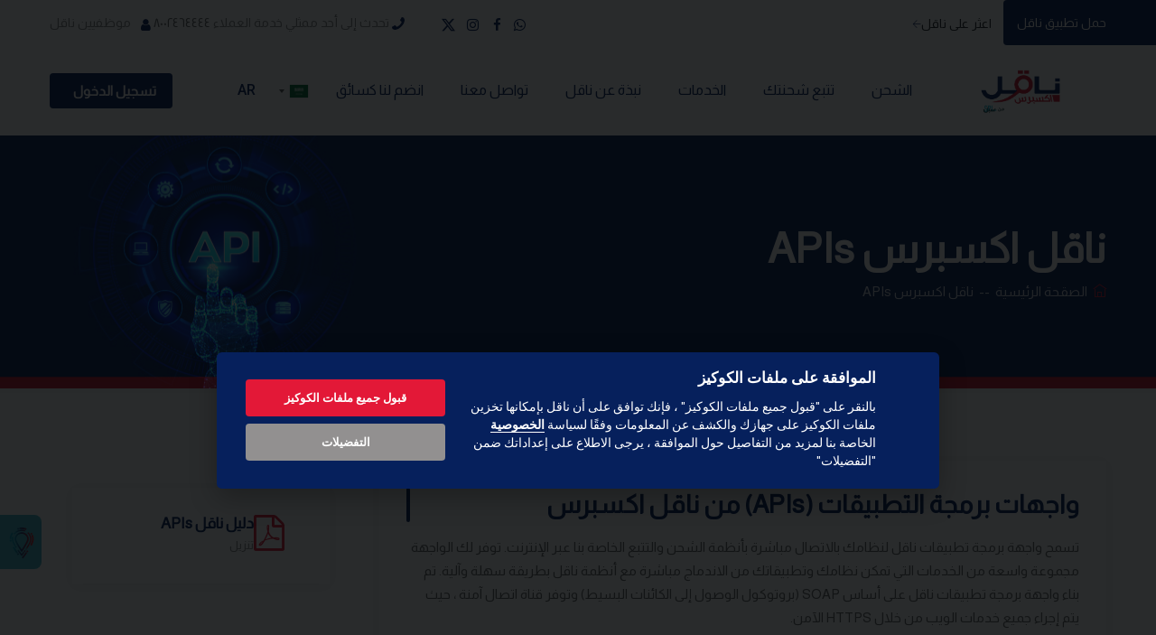

--- FILE ---
content_type: text/html; charset=utf-8
request_url: https://new.naqelksa.com/ar/sa/About/NaqelAPIs
body_size: 15218
content:


<!doctype html>
<html lang="ar" dir="rtl"> 
<!--dir="rtl" lang="ar"-->
<head>
	<meta charset="UTF-8">
	<meta name="viewport"
		  content="width=device-width, user-scalable=no, initial-scale=1.0, maximum-scale=1.0, minimum-scale=1.0">
	<meta http-equiv="X-UA-Compatible" content="ie=edge">
	<title>ناقل اكسبرس</title>

	
	<!-- Google Tag Manager
	<script>
	
		(function(w,d,s,l,i){w[l]=w[l]||[];w[l].push({'gtm.start':
	
		new Date().getTime(),event:'gtm.js'});var f=d.getElementsByTagName(s)[0],
		
		j=d.createElement(s),dl=l!='dataLayer'?'&l='+l:'';j.async=true;j.src=
		
		'https://www.googletagmanager.com/gtm.js?id='+i+dl;f.parentNode.insertBefore(j,f);
		
		})(window,document,'script','dataLayer','GTM-P4VF5MT');
		
		</script>
		
		<!-- End Google Tag Manager -->
		
		<!-- Google Tag Manager -->
		
		<script>
		
		(function(w,d,s,l,i){w[l]=w[l]||[];w[l].push({'gtm.start':
		
		new Date().getTime(),event:'gtm.js'});var f=d.getElementsByTagName(s)[0],
		
		j=d.createElement(s),dl=l!='dataLayer'?'&l='+l:'';j.async=true;j.src=
		
		'https://www.googletagmanager.com/gtm.js?id='+i+dl;f.parentNode.insertBefore(j,f);
		
		})(window,document,'script','dataLayer','GTM-NGZ2BXZ');
		
		</script>
		
		<!-- End Google Tag Manager -->

	<!-- Google tag (gtag.js) -->
	<script async src="https://www.googletagmanager.com/gtag/js?id=G-XSX70MFQQP"></script>
	<script>
	  window.dataLayer = window.dataLayer || [];
	  function gtag(){dataLayer.push(arguments);}
	  gtag('js', new Date());

	  gtag('config', 'G-XSX70MFQQP');
	</script>	
	<!-- End Google tag (gtag.js) -->
	
	<!-- favicon icon -->
	<link rel="shortcut icon" href="/static/images/favicon.png"/>
	<link rel="preconnect" href="https://fonts.googleapis.com">
	<link rel="preconnect" href="https://fonts.gstatic.com" crossorigin>
	<link href="https://fonts.googleapis.com/css2?family=Almarai&display=swap" rel="stylesheet">
	
	<!-- bootstrap -->
	<link rel="stylesheet" type="text/css" href="/static/css/bootstrap.min.css"/>

	<!-- animate -->
	<link rel="stylesheet" type="text/css" href="/static/css/animate.css"/>

	<!-- flaticon -->
	<link rel="stylesheet" type="text/css" href="/static/css/flaticon.css"/>

	<!-- fontawesome -->
	<link rel="stylesheet" type="text/css" href="/static/css/font-awesome.min.css"/>

	<!-- themify -->
	<link rel="stylesheet" type="text/css" href="/static/css/themify-icons.css"/>

	<!-- slick -->
	<link rel="stylesheet" type="text/css" href="/static/css/slick.css">

	<!-- Site -->
	<link rel="stylesheet" type="text/css" href="/static/css/site.css">

	<!-- prettyphoto -->
	<link rel="stylesheet" type="text/css" href="/static/css/prettyPhoto.css">

	<!-- shortcodes -->
	<link rel="stylesheet" type="text/css" href="/static/css/shortcode.css"/>

	<!-- main -->
	<link rel="stylesheet" type="text/css" href="/static/css/main_ar.css"/>

	<!-- megamenu -->
	<link rel="stylesheet" type="text/css" href="/static/css/megamenu_ar.css"/>


	<!-- responsive -->
	<link rel="stylesheet" type="text/css" href="/static/css/responsive.css"/>

	<link rel="stylesheet" href="https://cdnjs.cloudflare.com/ajax/libs/font-awesome/4.7.0/css/font-awesome.min.css">


	<link rel="stylesheet" href="https://cdn.jsdelivr.net/npm/pixeden-stroke-7-icon@1.2.3/pe-icon-7-stroke/dist/pe-icon-7-stroke.min.css">

	<link rel="stylesheet" href="https://cdn.jsdelivr.net/npm/bootstrap-icons@1.11.1/font/bootstrap-icons.css">

</head>
<body>

<!-- Include the modal HTML dynamically -->
    <!-- modal.html -->
<div class="modal fade" id="notificationModal" tabindex="-1" aria-labelledby="notificationModalLabel" aria-hidden="true" data-bs-backdrop="static">
    <div class="modal-dialog">
        <div class="modal-content rounded-3 shadow-lg">
            <div class="modal-header" style="position: relative;">
                <h5 class="modal-title" id="notificationModalLabel">Notification Title</h5>
                <button type="button" class="btn-close" data-dismiss="modal" aria-label="Close">X</button>
            </div>
            <div class="modal-body" id="notificationModalBody">
                Notification message will appear here.
            </div>
            <div class="modal-footer">
                <button type="button" class="btn btn-secondary" data-dismiss="modal">OK</button>
            </div>
        </div>
    </div>
</div>

<!-- Add some custom CSS for the modal -->
<style>
    .modal-dialog {
        max-width: 500px;
        margin: 10% auto;
    }

    .modal-title {
        color: #002058 !important;
    }

    .modal-content {
        border-radius: 10px;
        background-color: white; /* Changed background color to white */
        color: #002058 !important; /* Changed font color to blue */
        font-family: 'Almarai', 'Helvetica Neue', sans-serif; /* Added Arabic and English fonts */
    }

    .modal-header {
        background-color: white !important; /* Changed header background to white */
        border-top-left-radius: 10px;
        border-top-right-radius: 10px;
        padding: 15px;
        font-size: 1.2rem;
    }

    .modal-body {
        padding: 20px !important;
        font-size: 1.1rem;
        line-height: 1.6;
        text-align: center;
        color: #002058; /* Changed body text color to blue */
    }
    .modal-body p{
    color: #06205C;
    }


    .modal-footer {
        background-color: white; /* Changed footer background to white */
        border-bottom-left-radius: 10px;
        border-bottom-right-radius: 10px;
        padding: 10px;
        display: flex;
        justify-content: center;
    }
    .modal-header .btn-close{
    background-color:white;
    color:black;
    font-weight:900;
    padding: 0 !important;
    }
    .modal-footer .btn-secondary {
        background-color: #06205C;
        border: none;
        padding: 10px 20px;
        font-size: 1rem;
        border-radius: 25px;
        transition: background-color 0.3s ease-in-out;
    }

    .modal-footer .btn-secondary:hover {
        background-color: #c74c24;
    }

    .modal-backdrop {
        background-color: rgba(0, 0, 0, 0.7) !important;
    }

    /* Fade effect */
    .modal.fade:not(.show) {
        opacity: 0; /* This makes sure the modal is invisible when not shown */
        transition: opacity 0.3s ease-out; /* Optional smooth transition */
    }

    .modal.fade.show {
        opacity: 1; /* Modal is visible when the 'show' class is applied */
        transition: opacity 0.3s ease-in; /* Optional smooth transition */
    }

    /* Ensure modal is hidden when it is not displayed */
    .modal[hidden] {
        display: none;
    }
    @media (max-width: 767px) {
    .modal-dialog {
        max-width: 90%; /* Make modal take up more space */
        margin: 10% 5%; /* Keep the same margin */
    }
}

/* For screens smaller than 480px (mobile phones) */
@media (max-width: 479px) {
    .modal-dialog {
        max-width: 95%; /* Modal takes up more space */
        margin: 10% 3%; /* Adjust margins */
    }
}
</style>

<!-- Bootstrap 5 JS and Dependencies -->
<script src="https://cdn.jsdelivr.net/npm/@popperjs/core@2.11.6/dist/umd/popper.min.js"></script>
<script src="https://cdn.jsdelivr.net/npm/bootstrap@5.2.3/dist/js/bootstrap.bundle.min.js"></script>


<!-- Google Tag Manager (noscript) -->

<noscript><iframe src="https://www.googletagmanager.com/ns.html?id=GTM-P4VF5MT"

height="0" width="0" style="display:none;visibility:hidden"></iframe></noscript>

<!-- End Google Tag Manager (noscript) -->

<!-- Google Tag Manager (noscript) -->

<noscript><iframe src="https://www.googletagmanager.com/ns.html?id=GTM-NGZ2BXZ"

height="0" width="0" style="display:none;visibility:hidden"></iframe></noscript>

<!-- End Google Tag Manager (noscript) -->

<div class="page">
<!--	&lt;!&ndash;	 preloader start &ndash;&gt;-->
<!--	<div id="preloader" class="blobs-wrapper">-->
<!--		<div class="cmt-bgcolor-skincolor loader"></div>-->
<!--	</div>-->
	<!--preloader End -->
	

	


	<!-- For country List -->
	<link rel="stylesheet" href="/static/css/countrySelect-ar.css">
	<script src="https://code.jquery.com/jquery-3.3.1.min.js"></script>
	<!-- <script src="https://ajax.googleapis.com/ajax/libs/jquery/1.11.1/jquery.min.js"></script> -->
	<script src="/static/js/countrySelect.js"></script>
	<!-- Country List -->
<!--header start-->
<!--suppress ALL -->

<header id="masthead" class="header cmt-header-style-01">
  <!-- cmt-topbar-wrapper -->
  <div class="cmt-topbar cmt-bgcolor-grey cmt-topbar-wrapper clearfix">
	<div class="container">
		<div class="cmt-topbar-content">
			<div class="topbar-right text-right top-contact">
				<ul class="top-contact cmt-textcolor-grey cmt-highlight-right">
					<a href="/ar/sa/download_app/" target="_blank"><li class="list-inline-item text-white redhover">حمل تطبيق ناقل</li></a>
				</ul>
				<div class="topbar-btn d-inline-block">
					<a href="/ar/sa/contactus/" class=" Arabic_font cmt-btn btn-inline cmt-btn-size-sm cmt-icon-btn-right ">اعثر على ناقل<i class="ti ti-arrow-left"></i></a>
				</div>
			</div>
		</div>
		<div class="topbar-left text-left">
			<ul class="top-contact arnavbaricon">
				
				<li>
					<div class="cmt-social-links-wrapper list-inline">
						<ul class="social-icons">
							<li>
									<a class="tooltip-bottom" target="_blank" href="https://bit.ly/2Wzzoeg"  data-tooltip="WhatsApp"><i class="fa fa-whatsapp"></i></a>
							</li>
							<li>
									<a class="tooltip-bottom" target="_blank" href="https://www.facebook.com/NaqelExpr" data-tooltip="Facebook"><i class="fa fa-facebook"></i></a>
							</li>
							<li>
									<a class=" tooltip-bottom" target="_blank" href="https://www.instagram.com/naqelexpr/" data-tooltip="Instagram"><i class="fa fa-instagram"></i></a>
							</li>
							<li>
									<a class="tooltip-bottom" target="_blank" href="https://twitter.com/naqelexpr?lang=en" data-tooltip="X"><i class="bi bi-twitter-x"></i></a>
							</li>
						</ul>
					</div>
				</li>
				<li><strong class="cmt-textcolor-grey font-weight-500">
					<img class="img-fluid"
									src="/static/images/teliconBlue-ar.png" style="max-width: 14px; margin-left: 3px;"
										 alt="post-003">تحدث إلى أحد ممثلي خدمة العملاء 
				</strong> <span class="tel-no "> ٨٠٠٢٤٦٤٤٤٤</span></li>
				<li>
				
					<i class="fa fa-user"></i>
					<a href="https://infotrack.naqelexpress.com/InfoTrack/View/Login.aspx" rel="nofollow" target="_blank" class="cmt-textcolor-grey font-weight-500">موظفيين ناقل</a>
				</li>
				<!-- <li>
					<i class="fa fa-user-plus"></i>
					<a href="https://infotrack.naqelexpress.com/ClientInfoTrack/View/CustomerLogin.aspx" rel="nofollow" target="_blank" class="cmt-textcolor-grey font-weight-500">Business User</a>
				</li> -->

			
			</ul>
		</div>
	</div>
</div><!-- cmt-topbar end -->


		<div id="site-header-menu" class="site-header-menu">
			<div class="site-header-menu-inner cmt-stickable-header">
				<div class="container">
					<div class="row">
						<div class="col">
							<!--site-navigation -->
							<div class="site-navigation d-flex flex-row align-items-center">
								<!-- site-branding -->
								<div class="site-branding site-brandingAR mr-auto ml-auto">

									<a class="home-link" href="/ar/sa/" title="NAQEL" rel="home">

										<img id="logo-img" class="img-center standardlogo imgar"
											 src="/static/images/logo%20with%20logistic%20ar.jpg" alt="logo-img">

										<img id="logo-dark" class="img-center stickylogo imgar"
											 src="/static/images/logo%20with%20logistic%20ar.jpg" alt="logo-img">
									</a>

								</div><!-- site-branding end -->
								<div class="btn-show-menu-mobile  menubarAR  menubar--squeeze">
                                        <span class="menubar-box">
                                            <span class="menubar-inner"></span>
                                        </span>
								</div>
								<!-- menu -->
								<nav class="main-menu menu-mobile" id="menu">
									<ul class="menu">
										<li
										
										  class="mega-menu-item"
										>
										<a  class="mega-menu-link Arabic_font">
											<span class="navmenuconstcolor">الشحن </span></a>

										<ul class="mega-submenu navmenuconstcolor ">
											<li class="active"><a class="navmenuconstcolor" href="/ar/sa/ratecalculator/">تقدير سعر الشحن </a></li>
											<li><a  href="/ar/sa/Pickup/pickup/">تحديد موعد الشحن</a></li>
											<li><a  href="/ar/sa/TransitTime/"> مدة الشحن</a></li>
										
										</ul>
										</li>

										<li class="mega-menu-item">
											<a target="_blank" href="/ar/sa/tracking/" class=" navmenuconstcolor  Arabic_font">تتبع شحنتك</a>
									   </li>
										<!-- <li class="mega-menu-item"><a class="mega-menu-link Arabic_font">
											<span class="navmenuconstcolor"> تتبع الشحنات</span></a>
											<ul class="mega-submenu">
												<form id="cmt-contactform-nav" autocomplete="off" class="pt-10" method="post" action="/ar/sa/tracking/">
												 <input type="hidden" name="csrfmiddlewaretoken" value="t3PJimGPFGICDj29psbrr8s5ZmQvAMChSMckfoX6GMP5TF4ThDTMZuEynpkrwkA5">
												<div class="pl-10 pr-10 pb-10">
													<b class="navmenuconstcolor">تتبع شحنتك</b>
												</div>
												<li class="pl-10 pr-10">
													<input type="text"  id="tracktext" name="waybills" placeholder="رقم الشحنة" required="">
												</li>
												<li>
													<div class="pl-10 pr-10 pb-10">
													<button class="submit  cmt-btn-size-md cmt-btn-shape-square cmt-btn-style-fill cmt-btn-color-skincolor but-radius w-100"
																		type="submit">تتبع
													</button></div>
												</li>
												</form>
											</ul>
										</li> -->


										<li class="mega-menu-item"><a class="mega-menu-link Arabic_font">
											<span class="navmenuconstcolor">الخدمات</span>
											</a>
											<ul class="mega-submenu navmenuconstcolor">
												<li><a href="/ar/sa/services/Ecommerce">التجارة الإلكترونية</a></li>
												<li ><a href="/ar/sa/services/Express">الشحن اللوجستي السريع</a></li>
												<li><a href="/ar/sa/services/Warehouse"> التخزين</a></li>
												<li><a href="/ar/sa/services/Freight"> الشحن الجوي والبحري</a></li>
												<li><a href="/ar/sa/services/Logistics">الحلول الصناعية</a></li>
												<li><a href="/ar/sa/services/Pharma"> لوجستيات سلسلة التبريد</a></li>
												<li><a href="/ar/sa/services/Gateway">التخليص الجمركي </a></li>
												<li><a target="_blank" href="/ar/pdfs/terms-condition/">شروط وأحكام الخدمة </a></li>
												<li><a href="/ar/sa/services/FuelSurcharge">رسوم الوقود الإضافية</a></li>

											</ul>
										</li>

									


										<li 
										  class="mega-menu-item "
										
											><a  class="mega-menu-link Arabic_font" >
										<span class="navmenuconstcolor">نبذة عن ناقل</span>
										</a>
											<ul class="mega-submenu navmenuconstcolor ">
												<li class="active "><a href="/ar/sa/About/AboutUs"> قصتنا </a></li>
											<!-- 	<li class=""><a  href="/ar/Technology/">تقنياتنا</a></li> -->
												<li><a href="/ar/sa/About/Quality">سياسة الجودة</a></li>
												<li><a href="/ar/sa/About/CustomerCharter">ميثاق خدمة العملاء</a></li>
											
											
												<!-- <li><a href="faq.html">Faq</a></li>
												<li class="mega-menu-item"><a href="shop.html" class="mega-menu-link">Shop</a>
													<ul class="mega-submenu">
														<li><a href="product-details.html">Single Product Details</a>
														</li>
														<li><a href="cart.html">Cart</a></li>
														<li><a href="checkout.html">Checkout</a></li>
													</ul>
												</li> -->
											</ul>
										</li>
									
										<li class="mega-menu-item">
											<a  class="mega-menu-link Arabic_font">
												<span class="navmenuconstcolor"> تواصل معنا</span>
												</a>
											<ul class="mega-submenu navmenuconstcolor ">
												
												<li class=""><a href="/ar/sa/contactus/">تواصل معنا</a></li> 
												<li class="mega-menu-item"><a href="/ar/sa/Complaints/complaints/" class="mega-menu-link">الشكاوى</a>
													<ul class="mega-submenu">
														<li ><a  href="/ar/sa/Complaints/create-complaint/">إنشاء شكوى</a></li>
														<li ><a  href="/ar/sa/Complaints/track-complaint/">تتبع شكوى</a></li>
														<li><a onclick="setComplaint(true,'en')">تواصل مع روبوت الدردشة الخاص بنا</a></li>
														<li ><a href="/ar/sa/Complaints/reach-us/">تواصل مع دعم العملاء</a></li>
													</ul>
												</li>
											
												<li class="mega-menu-item"><a href="/ar/sa/Claims/" class="mega-menu-link">المطالبات</a>
													<ul class="mega-submenu">
														<li><a href="/ar/sa/Claims/Create_Claim">أنشئ مطالبة</a></li>
														<li ><a href="/ar/sa/Claims/ClaimTracking">تتبع المطالبة</a></li>
														<li ><a href="/ar/sa/Claims/ReachUs">تواصل مع دعم العملاء</a></li>
														<li><a target="_blank" href="/ar/sa/pdfs/claim-rules/">ارشادات اجراءات المطالبات</a></li>

														<li class=""><a target="_blank" href="/ar/pdfs/compensation-policy/">سياسة التعويض لمستفيدي الخدمات  البريدية</a></li>


													</ul>
												</li>
												<li class=""><a  href="/ar/sa/FAQ/">الأسئلة الشائعة</a></li>

											</ul>
										</li>
										
										<li class="mega-menu-item">
											<a target="_blank" href="/ar/sa/CourierReg/courier-reg/" class=" navmenuconstcolor  Arabic_font">انضم لنا كسائق</a>
									   </li>
									   
										
										

									
										<li class="mega-menu-item Arabic_font">
											<input id="country_selector" type="text"  readonly>
									</li>
											<!-- country -->

											<!-- <li class="mega-menu-item">
												<a class="mega-menu-link">
												<i style="font-size: 20px; color: #06205C; " class="fa fa-globe" aria-hidden="true"></i>
												<span class="navmenuconstcolor">SA</span>
												</a>
												<ul class="mega-submenu navmenuconstcolor ">
													<li><a href="/ar/sa/" >المملكة العربية السعودية</a></li>
													<li><a href="/ar/ae/" >الإمارات العربية المتحدة</a></li>
												</ul>
											</li> -->
											<!-- lan -->
	
											<li class="mega-menu-item">
												<a  class="mega-menu-link">
													
												<span class="navmenuconstcolor">AR</span>
												</a>
												<ul class="mega-submenu ">
													
												   
												   
												   
												   <li><a href='/en/sa/About/NaqelAPIs'>English</a></li>
												   
												   <li><a href='/ar/sa/About/NaqelAPIs'>العربيّة</a></li>
												   
											   </ul>
											</li>
											
	
										<!-- 
										<li class="mega-menu-item">
											<a class="mega-menu-link">
												<i style="font-size: 20px; color: #06205C;" class="flaticon-logistics"></i>
												<span class="navmenuconstcolor">SA</span>
												</a>
											<ul class="mega-submenu navmenuconstcolor ">
												
												<li class="mega-menu-item"><a href="/ar/sa/" class="mega-menu-link">المملكة العربية السعودية </a>
													<ul class="mega-submenu">
														
														<li class=""><a href='/en/sa/About/NaqelAPIs'>الإنجليزية</a></li>
														
														<li class=""><a href='/ar/sa/About/NaqelAPIs'>العربية</a></li>
														 
													</ul>
												</li>
												<li class="mega-menu-item"><a href="/ar/ae/" class="mega-menu-link">الإمارات العربية المتحدة</a>
													<ul class="mega-submenu">
														
														<li class=""><a href='/en/ae/About/NaqelAPIs'>الإنجليزية</a></li>
														
														<li class=""><a href='/ar/ae/About/NaqelAPIs'>العربية</a></li>
														 
													</ul>
												</li>
											</ul>
										</li> -->
									
										<!-- 
										
										<li class="mega-menu-item"><a  class="mega-menu-link Arabic_font">
											<span class="navmenuconstcolor">AR</span>
											</a>
											<ul class="mega-submenu navmenuconstcolor">
												 
												
												
												
												<li><a href='/en/sa/About/NaqelAPIs'>English</a></li>
												
												<li><a href='/ar/sa/About/NaqelAPIs'>العربيّة</a></li>
												
											</ul>
										</li> -->
									</ul>
								</nav>

								<div class="header_extra header_extraAR d-flex flex-row align-items-center justify-content-end">

									<div class="header_search mobilelogin mr-10">
									   <a href="/ar/sa/login/"><i class="fa fa-user cmt-textcolor-skincolor "></i></a>
								   </div>
							   <!-- 	<div class="header_cart">
									   <a href="cart.html" class="button-cart">
										   <div class="cart_icon"><i class="ti-shopping-cart"></i></div>
										   <div class="cart_count">0</div>
									   </a>
								   </div>  -->
								   

								   <div class="dropdown1">
									<div class="header_btn">
									<a class="cmt-btn cmt-btn-size-md cmt-btn-shape-square cmt-btn-style-fill cmt-btn-color-skincolor but-radius Arabic_font text-white"
									  >تسجيل الدخول</a>
									</div>
									<div class="dropdown1-content">
									  <li><a href="/ar/sa/login/">تسجيل دخول الأفراد</a></li>
									  <li><a target="_blank" href="https://infotrack.naqelexpress.com/ClientInfoTrack/View/CustomerLogin.aspx" rel="nofollow">تسجيل دخول الأعمال</a></li>
									  
									</div>
								  </div>
								  <!--  <div class="header_btn">
									   <a class="cmt-btn cmt-btn-size-md cmt-btn-shape-square cmt-btn-style-fill cmt-btn-color-skincolor but-radius"
										  href="/ar/login/">تسجيل الدخول</a>
								   </div> -->
								   
							   </div> 
							
								<div class="header_extra header_extraAR cmt-textcolor-white d-flex flex-row align-items-center justify-content-end">

									
								
								</div>

								<!--Booktstrap start-->
								<!-- Example single danger button -->

								<!--bootstrap end-->
							</div><!-- site-navigation end-->
						</div>
					</div>
				</div>
			</div>
		</div><!-- site-header-menu end-->


		<!-- 
		 -->
	</header>
<!-- header end-->

<!-- 
<style>
	.marquee {
  width: 100%;  /*--------------------- changed from 325 (invalid) to 100%*/
  height: 38px;	
  overflow: hidden;
  position: relative;
  background-color: #06205C;
  width: 100%;
}

.marquee div {

  font-size: 20px;
  color: #fff;
  line-height: 38px;
  white-space:nowrap;
  padding-right: 100%;
  display: inline-block;
  animation: animate 30s linear infinite;

}

@keyframes animate {
  100% {
    transform: translate(100%, 0);
  }
}

</style> -->


<!-- Floating SPL  -->
<div class="float-sm">

	<div class="fl-fl fl-fl-ar float-fb">
		<img src="/static/images/SPL_Logo.svg" alt="" height="40px" width="36px">
		<a style="padding-right: 5px" class="" href="https://splonline.com.sa/ar/national-address-1/" target="_blank">حدث عنوانك الوطني</a>
	  </div>
</div>
<!-- Floating SPL -->



<script>
	$("#country_selector").countrySelect({
		
		//defaultCountry: 'sa',
		// onlyCountries: ['us', 'gb', 'ch', 'ca', 'do'],
		//responsiveDropdown: true,
		preferredCountries: ['sa']
		});

</script>

<script> 
$(document).ready(function(){

$('li.country').on('click', function() {
	//sessionStorage.setItem("Countrycode", $(this).attr("data-country-code"));
	//var countrylist = sessionStorage.getItem("Countrycode");
	let countrycode = $(this).attr("data-country-code");
	//console.log("countrycode",countrylist);
	if (countrycode == 'ae'){
		window.location.href = "/ar/ae/"
	}
	else if (countrycode == 'bh'){
		window.location.href = "/ar/bh/"
	}

	else if (countrycode == 'om'){
		window.location.href = "/ar/om/"
	}
	
	else{
		window.location.href = "/ar/sa/"
	}

});

//List if country we serve to be Bold
// $("#country-list li:contains('Bahrain')").css('font-weight', 'bold');
// $("#country-list li:contains('China')").css('font-weight', 'bold');
// $("#country-list li:contains('Egypt')").css('font-weight', 'bold');
// $("#country-list li:contains('Germany')").css('font-weight', 'bold');
// $("#country-list li:contains('India (भारत)')").css('font-weight', 'bold');
// $("#country-list li:contains('Jordan')").css('font-weight', 'bold');
// $("#country-list li:contains('Kuwait')").css('font-weight', 'bold');
// $("#country-list li:contains('Lebanon')").css('font-weight', 'bold');
// $("#country-list li:contains('Morocco')").css('font-weight', 'bold');
// $("#country-list li:contains('Oman')").css('font-weight', 'bold');
// $("#country-list li:contains('Qatar')").css('font-weight', 'bold');
$("#country-list li:contains('Saudi Arabia')").css('font-weight', 'bold');
// $("#country-list li:contains('United Arab Emirates')").css('font-weight', 'bold');
// $("#country-list li:contains('United Kingdom')").css('font-weight', 'bold');
// $("#country-list li:contains('United States')").css('font-weight', 'bold');

});

</script>  

	

	


<!-- page-title -->
<div class="cmt-page-title-row" style="background-image: url('/static/images/website%20cover%20API%20ar%201920x431.jpg');">
	<div class="cmt-page-title-row-inner">
		<div class="container">
			<div class="row align-items-center">
				<div class="col-lg-12">
					<div class="page-title-heading">
						<h2 class="title">ناقل اكسبرس APIs</h2>
					</div>
					<div class="breadcrumb-wrapper">
                                <span>
                                    <a title="Go to Shiftler." href="/ar/sa/"
									   class="home">
                                    <i class="themifyicon ti-home"></i> &nbsp;الصقحة الرئيسية</a>
                                </span>
						<span class="cmt-bread-sep">&nbsp;--&nbsp;</span>
						<span>ناقل اكسبرس APIs</span>
					</div>
				</div>
			</div>
		</div>
	</div>
</div>
<!-- page-title end -->

<div class="main-site">

	<div class="sidebar cmt-sidebar-right cmt-bgcolor-white clearfix">
		<div class="container">
			<!-- row -->
			<div class="row">
				<div class="col-lg-9 col-md-12 col-sm-12 content-area">
					<article class="post cmt-blog-classic clearfix">   
						<!-- cmt-blog-classic-post -->
						<div class="cmt-post-featured-wrapper cmt-featured-wrapper">
						
							<div class="cmt-blog-classic-content box-shadow">
								<div class="cmt-post-entry-header">
									
									<div class="post-title">
									   <h3 class="Naqelbluecolor"> واجهات برمجة التطبيقات (APIs) من ناقل اكسبرس</h3>
									</div>
								</div>
								<div class="entry-content">
									<div class="cmt-box-desc-text mb-15">
										تسمح واجهة برمجة تطبيقات ناقل  لنظامك بالاتصال مباشرة بأنظمة الشحن والتتبع الخاصة بنا عبر الإنترنت. توفر لك الواجهة مجموعة واسعة من الخدمات  التي تمكن نظامك وتطبيقاتك من الاندماج مباشرة مع أنظمة ناقل بطريقة سهلة وآلية. تم بناء واجهة برمجة تطبيقات ناقل على أساس SOAP (بروتوكول الوصول إلى الكائنات البسيط) وتوفر قناة اتصال آمنة ، حيث يتم إجراء جميع خدمات الويب من خلال HTTPS الآمن.
									</div>
									<!-- <div class="cmt-blogbox-desc-footer-readmore">
										<a class="cmt-btn btn-inline cmt-icon-btn-right cmt-btn-color-dark" href="#" tabindex="-1">Read More<i class="ti ti-angle-right ml-1"></i></a>
									
									</div> -->
								</div>
							</div>
						</div><!-- cmt-blog-classic-post end-->
						<!-- cmt-blog-classic-post -->
					</article>
					
				</div>
				<div class="col-lg-3 col-md-12 col-sm-12 content-area">
					 <aside class="widget widget-download with-title ">
						<ul class="download box-shadow">
							<li>
								<i class="fa fa-file-pdf-o"></i>
								<div><h4  class="Naqelbluecolor">دليل ناقل APIs </h4><a href="/ar/sa/pdfs/naqel-api-documentation/">تنزيل</a></div>
							</li>
						</ul>
					</aside> 
				</div>
			</div>

			<!-- row -->
		<!-- 	<div class="row">
				<div class="col-lg-9 col-md-12 col-sm-12 content-area">
					<article class="post cmt-blog-classic clearfix">   
				
						<div class="cmt-post-featured-wrapper cmt-featured-wrapper">
						
							<div class="cmt-blog-classic-content box-shadow">
								<div class="cmt-post-entry-header">
									
									<div class="post-title">
									   <h3 class="Naqelbluecolor">نظام التبادل الإلكتروني للبيانات (EDI) من ناقل اكسبرس</h3>
									</div>
								</div>
								<div class="entry-content">
									<div class="cmt-box-desc-text mb-15">
										هو برنامج وسيط لتكامل الأعمال يسمح بالتكامل السلس والبسيط عبر الأنظمة الشريكة المتنوعة بطريقة مرنة وفعالة من حيث التكلفة ، مع تجنب الإدخال المتكرر للبيانات وتقليل أخطاء إدخال البيانات. يتطلب تكامل خدماتنا عبر التبادل الإلكتروني للبيانات (EDI) تبادل بيانات قائم على الملفات يتم إعداده باستخدام FTP / SFTP.
																				</div>
							
								</div>
							</div>
						</div>
					</article>
					
				</div>
				<div class="col-lg-3 col-md-12 col-sm-12 content-area">
					 <aside class="widget widget-download with-title ">
						<ul class="download box-shadow">
							<li>
								<i class="fa fa-file-pdf-o"></i>
								<div><h4 class="Naqelbluecolor">  دليل ناقلEDI </h4><a href="/ar/sa/pdfs/edi/">تنزيل</a></div>
							</li>
						</ul>
					</aside> 
				</div>
			</div>
 -->
			<!-- row -->
			<div class="row">
				<div class="col-lg-9 col-md-12 col-sm-12 content-area">
					<article class="post cmt-blog-classic clearfix">   
						<!-- cmt-blog-classic-post -->
						<div class="cmt-post-featured-wrapper cmt-featured-wrapper">
						
							<div class="cmt-blog-classic-content box-shadow">
								<div class="cmt-post-entry-header">
									
									<div class="post-title">
									   <h3 class="Naqelbluecolor">دعم منصات التجارة الإلكترونية</h3>
									</div>
								</div>
								<div class="entry-content">
									<div class="cmt-box-desc-text mb-15">

										ناقل إكسبرس هو عبارة عن منصة توصيل تربط تجار التجزئة المحليين والدوليين بالعملاء المتحمسين في الاقتصاد السعودي المزدهر. لجعل بيع المنتجات عبر الإنترنت سريعًا وسهلاً ، مما يمنح التحكم الكامل في عملية التجارة الإلكترونية. يوفر لك ناقل  عددًا من واجهات برمجة التطبيقات والأدوات التي تتيح لك دمج موقع الويب الخاص بك بسلاسة مع تطبيقاتنا المختلفة.
										<br>
										<br>
										<div class="mb-30">
											<strong>
											ناقل توفر قائمة منصات التجارة الإلكترونية التالية :
										   </strong></div>
										<ul class="cmt-list listAboutusAR cmt-list-icon-color-skincolor mt-15">
											<li><i class="fa fa-check-circle"></i><span class="cmt-list-li-content">
												شوبيفاي 
											</span></li>
											<li><i class="fa fa-check-circle"></i><span class="cmt-list-li-content">
												ماجنتو 
											</span></li>
											<li><i class="fa fa-check-circle"></i><span class="cmt-list-li-content">
												اوبن كارت  
											</span></li>
											<li><i class="fa fa-check-circle"></i><span class="cmt-list-li-content">
												وكومرس
											</span></li>
											
										</ul>
									
									</div>
									<!-- <div class="cmt-blogbox-desc-footer-readmore">
										<a class="cmt-btn btn-inline cmt-icon-btn-right cmt-btn-color-dark" href="#" tabindex="-1">Read More<i class="ti ti-angle-right ml-1"></i></a>
									
									</div> -->
								</div>
							</div>
						</div><!-- cmt-blog-classic-post end-->
						<!-- cmt-blog-classic-post -->
					</article>
					
				</div>
				<div class="col-lg-3 col-md-12 col-sm-12 content-area">
					 <aside class="widget widget-download with-title ">
						<ul class="download box-shadow">
							<li>
								<i class="fa fa-file-pdf-o"></i>
								<div><h4 class="Naqelbluecolor">ماجنتو   </h4><a href="/ar/sa/pdfs/magento-plugin/">تنزيل</a></div>
							</li>

							<li>
								<i class="fa fa-file-pdf-o"></i>
								<div><h4 class="Naqelbluecolor">اوبن كارت </h4><a href="/ar/sa/pdfs/open-cart-extension/">تنزيل</a></div>
							</li>

							<li>
								<i class="fa fa-file-pdf-o"></i>
								<div><h4 class="Naqelbluecolor">شوبيفاي </h4><a href="/ar/sa/pdfs/shopify-app/">تنزيل</a></div>
							</li>

							<li>
								<i class="fa fa-file-pdf-o"></i>
								<div><h4 class="Naqelbluecolor">وكومرس</h4><a href="/ar/sa/pdfs/wordpress/">تنزيل</a></div>
							</li>
						</ul>
					</aside> 
				</div>
			</div>

			<div class="row">
				<div class="col-lg-9 col-md-12 col-sm-12 content-area">
					<article class="post cmt-blog-classic clearfix">   
						<iframe width="560" height="315" src="https://www.youtube.com/embed/Z2mJLmhhc5Q?si=8dtBA6EnUNeqIK_z" title="YouTube video player" frameborder="0" allow="accelerometer; autoplay; clipboard-write; encrypted-media; gyroscope; picture-in-picture; web-share" referrerpolicy="strict-origin-when-cross-origin" allowfullscreen></iframe>						<!-- <iframe width="1280" height="600" src="https://www.youtube.com/embed/k6ajku-SZYk?rel=0" title="YouTube video player" frameborder="0" allow="accelerometer; autoplay; clipboard-write; encrypted-media; gyroscope; picture-in-picture" allowfullscreen></iframe> -->
					</article>
					
				</div>
					
			</div>
		</div>
	</div>
</div>



	

	
<!--footer start-->
<footer class="footer widget-footer clearfix">
	<div class="first-footer footerAR">
		<div class="container">
			<div class="row">
				<div class="col-sm-6 col-md-6 col-lg-3 widget-area">
					<div class="widget widget_text  clearfix">
						<div class="footer-logo">
							<img id="footer-logo-img" class="img-center" src="/static/images/logoAR.png" alt="">
						</div>
						
						<ul class="widget_contact_wrapper">
							<li class="footerAR_firstChild">
								<i class="fa fa-map-marker cmt-textcolor-skincolor"></i>
								<a target="_blank"  href="https://goo.gl/maps/CLMrF1JiDT1iyK689">المكتب الرئيسي -السلي مخرج 17 , الرياض 11625 المملكة العربية السعودية<br> العنوان المختصر - REQA7924 </a>
								
							</li>
							<!-- <li  class="footerAR_firstChild">
								<i class="fa fa-map-pin cmt-textcolor-skincolor"></i><a target="_blank" href="https://goo.gl/maps/7CduHmqjxVyCR4rR6">
								العنوان المختصر <strong>- REQA7924</strong></a>
							</li> -->
							<li class="footerAR_firstChild">
								<i class="fa fa-envelope-o cmt-textcolor-skincolor"></i>
								<a href="mailto:care@naqel.com.sa">care@naqel.com.sa</a>
							</li>
                            <li class="footerAR_firstChild">
								<img class="img-fluid"
									src="/static/images/telicon-ar.png" style="max-width: 15px; margin-left: 3px;"
										 alt="post-003"> الرقم المجاني<br>
								السعودية – ٨٠٠٢٤٦٤٤٤٤ <br> البحرين – ٨٠٠٢٠٨٠٠   <br> عمان – ٨٠٠٦٤٤٤٤
							</li>
							<li class="footerAR_firstChild">
								<img class="img-fluid"
									src="/static/images/telicon-ar.png" style="max-width: 15px; margin-left: 3px;"
										 alt="post-003">الامارات-٤٣١٣١٨٠٠ (٩٧١+)<br>الدول الأخرى- ٩٢٠٠٢٠٥٠٥ (٩٦٦+)
																				</li>

						</ul>
						
					</div>
				</div>
				<div class="col-sm-6 col-md-6 col-lg-3 widget-area">
					<div class="widget widget_nav_menu clearfix">
						<h3 class="widget-title">روابط سريعة</h3>
						<ul class="menu-footer-quick-links">
							<li><a href="/ar/About/AboutUs">نبذة عن ناقل</a></li>
							<li><a target="_blank" href="https://splonline.com.sa/">سبل</a></li>
							<!-- <li><a href="/ar/career">الوظائف</a></li> -->
							<li><a href="/ar/About/CustomerCharter">ميثاق خدمة العملاء</a></li>
							<li><a target="_blank" href="/ar/pdfs/terms-condition/">الشروط والأحكام لمستفيدي الخدمات البريدية</a></li>
							<li><a href="/ar/contactus/">تواصل معنا</a></li>
							
							<li><a target="_blank" href="/ar/pdfs/regulations-for-postal-law/">اللائحة التنفيذية لنظام البريد</a></li>
							
							<li><a target="_blank" href="/ar/pdfs/beneficiaries-rights-obligations">سياسة حماية حقوق المستفيدين من الخدمة البريدية </a></li>

							<li><a href="/ar/About/NaqelAPIs">ناقل اكسبرس APIs</a></li>
							<!-- <li><a target="_blank" href="/ar/pdfs/covid19/">توجيهات السلامة من كوفيد-19 -->
							</a></li>
							

						</ul>
					</div>
				</div>
				<div class="col-sm-6 col-md-6 col-lg-3 widget-area">
					<div class="widget widget_nav_menu clearfix">
						<h3 class="widget-title">حمل تطبيق ناقل</h3>
						<ul class="menu-footer-quick-service-links">
							
							<li><a href="/ar/download_app/" target="_blank" class="d-block mb-2"> <img
								src="/static/images/QR_app.jpg" class="img-thumbnail"/> </a></li>
						<li><a target="_blank"
							   href="https://play.google.com/store/apps/details?id=com.naqel.mobile.android"
							   class="d-block mb-2" data-abc="true"><img class="img-responsive"
																		 src="/static/images/Android3.png"
																		 height="40" width="123"></a></li>
						<li><a target="_blank" href="https://itunes.apple.com/sa/app/naqelexpress/id1297949272?mt=8"
							   class="d-block mb-2" data-abc="true"><img class="img-responsive"
																		 src="/static/images/ios.png"
																		 height="40" width="123"></a></li>
						<li><a target="_blank" href="https://appgallery.huawei.com/app/C104633367"
								class="d-block mb-2" data-abc="true"><img class="img-responsive"
																		src="/static/images/appgallery.png"
																		height="40" width="123"></a></li>
						</ul>
					</div>
				</div>
				<div class="col-sm-6 col-md-6 col-lg-3 widget-area">
					<div class="widget widget-text clearfix">
						<h3 class="widget-title">اشترك للحصول على آخر التحديثات</h3>
						<!-- <p>اشترك للحصول على آخر التحديثات.</p> -->
						<form id="subscribe-form" class="newsletter-form"
							  data-mailchimp="true">
							<input type="hidden" name="csrfmiddlewaretoken" value="t3PJimGPFGICDj29psbrr8s5ZmQvAMChSMckfoX6GMP5TF4ThDTMZuEynpkrwkA5">

							<div class="mailchimp-inputbox" id="subscribe-content">
								<p>
									<input type="email" id="post-text" name="post-text" placeholder="البريد الألكتروني" required="">
								</p>
								<p>
									<button type="submit" onclick="SubscribeJs()"
									class="cmt-btn Arabic_font cmt-btn-size-md cmt-btn-shape-round cmt-btn-style-fill cmt-bgcolor-red">
										ارسل
									</button>
								</p>
							</div>
							<div id="subscribe-msg"></div>
						</form>
						<div class="widget d-flex pt-2">
							
							<div class="social-icons m-0">
								<h3 class="widget-title mb-10" >تابعنا</h3>
								<ul class="list-inline d-flex">
									<li>
										<a class=" tooltip-top" target="_blank" href="https://bit.ly/2Wzzoeg"
										   data-tooltip="WhatsApp"><i
												class="fa fa-whatsapp"></i></a>
									</li>
									<li>
										<a class="tooltip-top" target="_blank"
										   href="https://www.facebook.com/NaqelExpr" data-tooltip="Facebook"><i
												class="fa fa-facebook"></i></a>
									</li>

									<li>
										<a class="tooltip-top" target="_blank"
										   href="https://www.instagram.com/naqelexpr/" data-tooltip="Instagram"><i
												class="fa fa-instagram"></i></a>
									</li>

									<li>
										<a class="tooltip-top" target="_blank"
										   href="https://www.linkedin.com/company/naqel" data-tooltip="linkedin"><i
												class="fa fa-linkedin"></i></a>
									</li>
									<li>
										<a class="tooltip-top" target="_blank"
										   href="https://www.youtube.com/channel/UCFHi7n8VcvU3E_p0l9X2Zcg "
										   data-tooltip="Youtube"><i
												class="fa fa-youtube"></i></a>
									</li>

									<li>
										<a class="tooltip-top" target="_blank"
										   href="https://twitter.com/naqelexpr?lang=en" data-tooltip="X"><i
												class="bi bi-twitter-x"></i></a>
									</li>
									

								</ul>
							</div>
						</div>
						<div class="widget d-flex pt-2">
													 <!-- Support Hours Section -->
							<div class="support-hours mt-3">
								<h4 class="widget-title">ساعات الدعم</h4>
								<p><strong>📞 مركز الاتصال:</strong> 8:00 صباحًا – 8:00 مساءً &nbsp;&nbsp;&nbsp;&nbsp;&nbsp;&nbsp;&nbsp;(السبت – الخميس)</p>
								<p><strong>💬 وسائل التواصل:</strong> 8:00 صباحًا – 2:00 صباحًا &nbsp;&nbsp;&nbsp;&nbsp;&nbsp;&nbsp;&nbsp;(يوميًا)</p>
							</div>
						</div>
					</div>
				</div>
			</div>
		</div>
	</div>
	<div class="bottom-footer-text">
		<div class="container">
			<div class="row copyright">
				<div class="col-lg-7 col-md-7 col-sm-12">
					<span> جميع الحقوق محفوظة ناقل اكسبرس 2026 
				</div>
				<div class="col-lg-5 col-md-5 col-sm-12">
					<div id="footer-nav-menu" class="d-flex flex-row justify-content-end">
						<ul class="footer-nav-menu">
							<li><a href="/ar/privacypolicy/cookies-policy/">الخصوصية</a></li>
							<li><a href="/ar/About/AboutUs">نبذة عن ناقل</a></li>
							<li><a href="/ar/contactus/">تواصل معنا</a></li>
							<li><a href="/ar/FAQ/">الاسئلة الشائعة</a></li>
							
						</ul>
					</div>
				</div>
			</div>
		</div>
	</div>
</footer>
<!--back-to-top start-->
<a id="totop" href="#top" class="topbutcolor" style="left: 0;">
	<i class="fa fa-angle-up"></i>
</a>
<!--back-to-top end-->



<style>
	
	#TFCallButtonFloat {
    position: fixed !important;
    bottom: 123px;
    right: 43px;
	z-index: 1;
}
	#totop.top-visible {
    
    bottom: 190px !important;
	right: 50px !important;
}

@media (max-width: 992px) {
   
    #TFCallButtonFloat{
      right: 7%;
    }

	#totop.top-visible{
		right: 33px !important;
	}
  }
</style>

<script src="//cdnjs.cloudflare.com/ajax/libs/bootstrap-datepicker/1.3.0/js/bootstrap-datepicker.min.js"></script>
<!--Start of TeleFinity WebRTC-SIP Gateway Script
<script>
	const jsScript = document.createElement('script');
	jsScript.src = 'https://embed.webrtc.tele-finity.com/Script?Token=D5862D7936584EA9B40B97ECE253B85117DC1B45B5DC4ACDA2964782979DD44F';
	document.body.appendChild(jsScript);
	jsScript.addEventListener('load', () => {
		var pTFRTCSIP = new Window.TFRTCSIP();
		pTFRTCSIP.Init();
	})
</script>-->

<!--Chat Bot Start-->

<!-- <embed
id="frameContainer"
src="https://d2ka5v04lnst0s.cloudfront.net/?lang=ar"
scrolling="no"
frameborder="0"
/> -->

<!--<embed-->
<!--id="frameContainer"-->
<!--src="https://dpmytyti69p6j.cloudfront.net/?lang=ar"-->
<!--scrolling="no"-->
<!--frameborder="0"-->
<!--/>-->

<!--Chat Bot End-->



<script type="text/javascript">
    var eventMethod = window.addEventListener
      ? "addEventListener"
      : "attachEvent";
    var eventer = window[eventMethod];
    var messageEvent = eventMethod === "attachEvent" ? "onmessage" : "message";

    eventer(messageEvent, function (e) {
      console.log(e);
      if (e.origin !== "https://dpmytyti69p6j.cloudfront.net") return;

      if (e.data.open == true) {
        document
          .getElementById("frameContainer")
          .classList.remove("en_lang_height");
        // add class to show the full the cotainer
        document
          .getElementById("frameContainer")
          .classList.add("chatbot-container");
        document
          .getElementById("frameContainer")
          .classList.remove("ar_lang_height");
      } else if (e.data.close_welcome == true) {
        document
          .getElementById("frameContainer")
          .classList.remove("ar_lang_height");
        document
          .getElementById("frameContainer")
          .classList.remove("en_lang_height");
        document
          .getElementById("frameContainer")
          .classList.add("normal-height");
      } else if (e.data.open == false) {
        // remove this class
        document
          .getElementById("frameContainer")
          .classList.remove("chatbot-container");
        document
          .getElementById("frameContainer")
          .classList.add("normal-height");
      }
    });

    // please set the url of the iframe chatbot url
    var url_string = document.getElementById("frameContainer").src;
    var url = new URL(url_string);
    var show_welcome = url.searchParams.get("show_welcome");
    var langauge = url.searchParams.get("lang");

    if (show_welcome == "false") {
      document.getElementById("frameContainer").classList.add("normal-height");
    } else {
      if (langauge == "ar") {
        document
          .getElementById("frameContainer")
          .classList.add("ar_lang_height");
      } else {
        document
          .getElementById("frameContainer")
          .classList.add("en_lang_height");
      }
    }
  </script>

	


</div>

<link rel="stylesheet" href="/static/assets/cookieconsent-ar.css" media="print" onload="this.media='all'">

<script defer src="/static/js/cookieconsent.js"></script>
<script defer src="/static/assets/cookieconsent-init.js"></script>

<!-- 
         


<div class="wrapper" style= "display: block">
    <img src="/static/images/Cookie1.png" alt="">
    <div class="content">
      <header>الموافقة على ملفات الكوكيز</header>
      <p>بالنقر على "قبول جميع ملفات تعريف الارتباط" ، فإنك توافق على أن ناقل بإمكانها تخزين ملفات الكوكيز على جهازك والكشف عن المعلومات وفقًا لسياسة
		  <a class="item" href="/ar/sa/cookiespolicy/cookies-policy/">ملفات الكوكيز الخاصة بنا</a></p>
      <div class="buttons">
        <button class="">قبول جميع ملفات الكوكيز</button>
        <a href="/ar/sa/cookiespolicy/cookies-policy/" class="item">اعرف اكثر</a>
      </div>
    </div>
  </div> -->

<!--   <div id="myDIV" class="blockpage">

</div> -->


<!-- Javascript -->
<script src="/static/js/jquery-3.6.0.min.js"></script>
<script src="/static/js/jquery-migrate-3.3.2.min.js"></script>
<script type="text/javascript" src="/ar/jsi18n/"></script>
<script src="/static/js/bootstrap.min.js"></script>
<script src="/static/js/jquery.easing.js"></script>
<script src="/static/js/popper.min.js"></script>
<script src="/static/js/jquery-waypoints.js"></script>
<script src="/static/js/jquery-validate.js"></script>
<script src="/static/js/jquery.prettyPhoto.js"></script>
<script src="/static/js/slick.min.js"></script>
<script src="/static/js/numinate.min.js"></script>
<script src="/static/js/main_ar.js"></script>
<script src="/static/js/site.js"></script>
<script src="/static/js/htmx.min.js" defer></script>
<script>

	function loadScript() {
            var script = document.createElement('script');
            script.src = 'https://wesaltalk-widget.s3.me-south-1.amazonaws.com/wesaltalk-widget.js?wesaltalkId=772f3ce1-1c79-4fa3-904d-267467f72739&region=KSA';
            document.head.appendChild(script);
        }


	function getLocation() {
  		if (navigator.geolocation) {
		    navigator.geolocation.getCurrentPosition(showPosition);
		} 
		else {
		    console.log("Geolocation is not supported by this browser.");
		}

	}

	function showPosition(position) {

		if (!(position.coords.latitude >= 16.959 && position.coords.latitude <= 32.152 &&
		      position.coords.longitude >= 34.624 && position.coords.longitude <= 50.322))
		{
			loadScript();
		}
  		console.log("Latitude: " + position.coords.latitude +
			  " Longitude: " + position.coords.longitude);
		console.log(Intl.DateTimeFormat().resolvedOptions().timeZone);
	}
	getLocation()
	
</script>


<script type="text/javascript" charset="utf-8">
  (function (g, e, n, es, ys) {
    g['_genesysJs'] = e;
    g[e] = g[e] || function () {
      (g[e].q = g[e].q || []).push(arguments)
    };
    g[e].t = 1 * new Date();
    g[e].c = es;
    ys = document.createElement('script'); ys.async = 1; ys.src = n; ys.charset = 'utf-8'; document.head.appendChild(ys);
  })(window, 'Genesys', 'https://apps.mec1.pure.cloud/genesys-bootstrap/genesys.min.js', {
    environment: 'prod-mec1',
    deploymentId: 'ad0e2cb3-97b0-44ef-9022-9f231b14c789'
  });
</script>
</body>
</html>

--- FILE ---
content_type: text/css
request_url: https://new.naqelksa.com/static/css/flaticon.css
body_size: 2851
content:
	/*
  	Flaticon icon font: Flaticon
  	Creation date: 07/07/2020 08:48
  	*/

@font-face {
  font-family: "Flaticon";
  src: url("../fonts/Flaticon.eot");
  src: url("../fonts/Flaticon.eot?#iefix") format("embedded-opentype"),
       url("../fonts/Flaticon.woff") format("woff"),
       url("../fonts/Flaticon.ttf") format("truetype"),
       url("../fonts/Flaticon.svg#Flaticon") format("svg");
  font-weight: normal;
  font-style: normal;
}

@media screen and (-webkit-min-device-pixel-ratio:0) {
  @font-face {
    font-family: "Flaticon";
    src: url("../fonts/Flaticon.svg#Flaticon") format("svg");
  }
}

[class^="flaticon-"]:before, [class*=" flaticon-"]:before,
[class^="flaticon-"]:after, [class*=" flaticon-"]:after {   
  font-family: Flaticon;
  font-size:  inherit;
  font-style: normal;
}

.flaticon-logistics:before { content: "\f100"; }
.flaticon-location:before { content: "\f101"; }
.flaticon-vessel:before { content: "\f11c"; }
.flaticon-forklift:before { content: "\f103"; }
.flaticon-open:before { content: "\f104"; }
.flaticon-worldwide-shipping:before { content: "\f105"; }
.flaticon-plane:before { content: "\f106"; }
.flaticon-airplane:before { content: "\f107"; }
.flaticon-travel:before { content: "\f108"; }
.flaticon-airport:before { content: "\f109"; }
.flaticon-yacht:before { content: "\f10a"; }
.flaticon-fishing-boat:before { content: "\f10b"; }
.flaticon-vessel-1:before { content: "\f10c"; }
.flaticon-container:before { content: "\f10d"; }
.flaticon-boxes:before { content: "\f10e"; }
.flaticon-air-freight:before { content: "\f10f"; }
.flaticon-shipping:before { content: "\f110"; }
.flaticon-delivery:before { content: "\f111"; }
.flaticon-truck:before { content: "\f112"; }
.flaticon-shipping-1:before { content: "\f113"; }
.flaticon-call:before { content: "\f114"; }
.flaticon-email:before { content: "\f115"; }
.flaticon-email-1:before { content: "\f116"; }
.flaticon-pin:before { content: "\f117"; }
.flaticon-location-1:before { content: "\f118"; }
.flaticon-world:before { content: "\f119"; }
.flaticon-remote:before { content: "\f11a"; }
.flaticon-hook:before { content: "\f11b"; }
.flaticon-warehouse:before { content: "\f102"; }
.flaticon-shipping-2:before { content: "\f11d"; }
.flaticon-cargo-ship:before { content: "\f11e"; }
.flaticon-delivery-truck:before { content: "\f11f"; }
.flaticon-launch:before { content: "\f120"; }
.flaticon-delivery-truck-1:before { content: "\f121"; }
.flaticon-delivery-truck-2:before { content: "\f122"; }
.flaticon-fast-delivery:before { content: "\f123"; }
.flaticon-push-cart:before { content: "\f124"; }
.flaticon-import:before { content: "\f125"; }
.flaticon-export:before { content: "\f126"; }
.flaticon-forklift-1:before { content: "\f127"; }
.flaticon-conveyor:before { content: "\f128"; }

--- FILE ---
content_type: text/css
request_url: https://new.naqelksa.com/static/css/site.css
body_size: 29198
content:
.divZoom:hover {
  -ms-transform: scale(1.1); /* IE 9 */
  -webkit-transform: scale(1.1); /* Safari 3-8 */
  transform: scale(1.1);
  transition-duration: 5s;
}

.formtrac{
  justify-content: flex-end;
}
.imgar {

  right: 0;
}

.footerAR{
  text-align: right;
}

.footerAR_firstChild{
  margin-right: 0px !important;
}

.footerAR_firstChild i:before{
  margin-left: 5px !important;

}

#Submitbutt:disabled{
  border: 1px solid #999999;
  background-color: #cccccc;
  color: #666666;
  }

@media (max-width: 1199px) {

  .menubarAR{
      position: absolute !important;
      /* right: 0; */
      top: 0 !important;
      bottom: 0 !important;
      z-index: 9 !important;
      left: 0 !important;
  }

  .header_extraAR{
    right: -40px !important;
    left: -40px !important;
  }
}

.site-brandingAR{
  margin-right: 0px !important;
}

.algenedRight{
  text-align: right !important;
}

.algenedLeft{
  text-align: left !important;
}

.divShadow{
-webkit-box-shadow: 12px 29px 81px 0px rgba(0,0,0,0.75);
    -moz-box-shadow: 12px 29px 81px 0px rgba(0,0,0,0.75);
    box-shadow: 12px 29px 81px 0px rgba(0,0,0,0.75);
    }

.divlablecolor{
    background-color: #06205C;
    border-radius: 20px;
    color: white;
    padding-left: 8px;}

.divlablecolorAR {
      background-color: #06205C;
      border-radius: 20px;
      color: white;
      padding-right: 8px;
      text-align: right;}


  .datepicker{
    background-color: #f6f6f6 !important;
  }
    
  .glyphicon {
    position: relative;
    top: 1px;
    display: inline-block;
    font-family: 'Glyphicons Halflings';
    font-style: normal;
    font-weight: 400;
    line-height: 1;
    -webkit-font-smoothing: antialiased;
    -moz-osx-font-smoothing: grayscale;
    color: #e31837 !important;
  }

  .trborder{
    border:none;
    }
    .stepwizard-row:before {
      top: 55px;
      left: 20%;
      bottom: 0;
      position: absolute;
      content: " ";
      width: 60%;
      height: 3px;
      background-color: #e31837!important;
      z-order: 0;
    }
    .stepwizard {
      display: table;
      width: 100%;
      position: relative;
      /* background-color: #e5eaee; */
      padding: 26px;
    }
    .stepwizard-row {
      display: table-row;
    }
    .stepwizard-step {
      display: table-cell;
      text-align: center;
      position: relative;
    }
    .btn-circle-track {
      color: #06205C !important;
      width: 3.0rem!important;
      height: 3.0rem!important;
      text-align: center;
      padding: 6px 0;
      font-size: 20px;
      line-height: 1.428571429;
      border-radius: 50px;
      border: 1px solid #e31837!important;
      background-color: white !important;
    
    }
    
    
    
    ul.stepper li a .circle {
      display: inline-block;
      width: 3.0rem!important;
      height: 3.0rem!important;
      margin-right: .5rem;
      line-height: 3.0rem!important;
      color: #fff;
      text-align: center;
      background: rgba(255, 255, 255, 0.38)!important;
      border-radius: 50%;
    }
    
    ul.stepper li a {
      padding: 0.5rem!important;
      padding-left: 10px!important;
      padding-right: 10px!important;
      text-align: center;
    }
    .naqelcolor1 {
        background-color: #06205C !important;
    }
    .naqelcolorA {
        background-color: #06205C;
        padding-left: 1rem;
        padding-top: 1rem;
        padding-right: 1rem;
        padding-bottom: 10px;
    }
        @media only screen and (min-width: 992px) {
        .rounded-pill {
            border-radius: 50rem!important;
    
        }

        .trackMobile{
          font-weight: bold;
          color: white !important;
      }
    }
    @media only screen and (max-width: 767px) {
        .rounded-pill {
            background-color: #092c7c;
        }
    }
    
    .Redline{
      position: relative;
      
    }
    
    .Redline:after {
      content: "";
      position: absolute;
      bottom: 0;
      left: 0;
      height: 50%;
      width: 20%;
      border-bottom: 2px solid #e31837;
    }

    .RedlineAR{
      position: relative;
      
    }

    .RedlineAR:after {
      content: "";
      position: absolute;
      bottom: 0;
      left: 0;
      right: 0;
      height: 50%;
      width: 20%;
      border-bottom: 2px solid #e31837;
    }

    .hide_in_phone {
      display:none!important;
  }

  .border-dangerTrack {
    border : 2px solid #dc3545!important;
  }
  @media only screen and (min-width: 800px) {
  .Carouselheight{
  height: 350px;
  }

   .CarouselheightImage{
  min-height: 350px;
  }
  }

  @media only screen and (max-width: 500px) {
  .Carouselheight{
  height: 350px;
  }

   .CarouselheightImage{
  min-height: 350px;
  }
  }

  .icon-colorform i{

    color: #06205C !important;
  }

  .control-label-content::before{
    content:"*";
    color:red;
}

.control-label-content{
  color: white;
  font-size: small;
}


.but-radius{
border-radius: .25rem!important;}


.snip1135 li {
  display: inline-block;
  list-style: outside none none;
  margin: 0 1.5em;
  padding: 0;
}
.snip1135 a {
  padding: 0.5em 0;
  
  position: relative;
  letter-spacing: 1px;
  text-decoration: none;
}
.snip1135 a:before,
.snip1135 a:after {
  position: absolute;
  -webkit-transition: all 0.35s ease;
  transition: all 0.35s ease;
}
.snip1135 a:before {
  bottom: 0;
  display: block;
  height: 3px;
  width: 0%;
  content: "";
  background-color: red;
}
.snip1135 a:after {
  left: 0;
  top: 0;
  padding: 0.5em 0;
  position: absolute;
  content: attr(data-hover);
  
  white-space: nowrap;
  max-width: 0%;
  overflow: hidden;
}
.snip1135 a:hover:before,
.snip1135 .current a:before {
 
  width: 100%;
}
.snip1135 a:hover:after,
.snip1135 .current a:after {
  max-width: 100%;
}


/* signup css  */

.view {
  height: 120vh;
}

@media (max-width: 740px) {

  .view {
    height: 815px;
  }
}

@media (min-width: 800px) and (max-width: 850px) {
 
  .view  {
    height: 650px;
  }
}

.intro-2 {
    /* background: url("https://mdbootstrap.com/img/Photos/Horizontal/Nature/full page/img%20(11).jpg")no-repeat center center; */
    background-size: cover;
   
}
.top-nav-collapse {
    background-color: #3f51b5 !important;
}
.navbar:not(.top-nav-collapse) {
    background: transparent !important;
}
@media (max-width: 768px) {
    .navbar:not(.top-nav-collapse) {
        background: #3f51b5 !important;
    }
}
@media (min-width: 800px) and (max-width: 850px) {
    .navbar:not(.top-nav-collapse) {
        background: #3f51b5!important;
    }
}

.card {
    background-color: #06205c !important;
}
.md-form label {
    color: #ffffff;
}
h6 {
    line-height: 1.7;
}


.card {
    margin-top: 30px;
    /*margin-bottom: -45px;*/

}

.md-form input[type=text]:focus:not([readonly]),
.md-form input[type=password]:focus:not([readonly]) {
    border-bottom: 1px solid #8EDEF8;
    box-shadow: 0 1px 0 0 #8EDEF8;
}
.md-form input[type=text]:focus:not([readonly])+label,
.md-form input[type=password]:focus:not([readonly])+label {
    color: #8EDEF8;
}

.md-form .form-control {
    color: #fff;
}

.red-gradient{
  background-color: #e31837 !important;
  border-radius: .25rem!important;
}
/* end signup css  */

/* Chat Bot Css */
embed {
  position: fixed;
  z-index: 999999999999999 !important;

  /* 
  For Horizontal Position
  1 - English: if you need to place the chatbot in the right set right = 1.5% 
*/
  right: 1.5%;
  /* 
  For PC Vertical Position
  bottom prefred to be 0%, if you want to change it it may be from 0% to 10% maximum for better user experience from line 26
  Bottom Percentage should be subtracted from line 36 calc(98vh - calc(98vh - 100%) - bottom percentage);
*/
  bottom: 4% !important;
  height: 260px !important;
  width: 320px !important;
}
.modal-backdrop {
  background-color: unset !important;
}
.normal-height {
  height: 93px !important;
  width: 93px !important;
}
.chatbot-container {
  width: 26% !important;
  /* IMPORTANT:: height = calc (total height - windows height - bottom percentage)*/
  height: 79% !important;
}
@media (max-width: 992px) {
  .chatbot-container {
    width: 50% !important;
  }
  .chatbotIframe {
    right: 3%;
  }
}
@media (max-width: 600px) {
  .chatbot-container {
    width: calc(98%) !important;
  }
  #content {
    max-height: 55vh;
    min-height: calc(100vh - 273px);
  }
  /* 
  For Mobile Vertical Position
  bottom prefred to be 0%, if you want to change it it may be from 0% to 10% maximum for better user experience from line 61
  Bottom Percentage should be subtracted from line 65 calc(98vh - calc(98vh - 100%) - bottom percentage);
*/
  iframe {
    bottom: 0% !important;
  }
  .chatbot-container {
    /* IMPORTANT:: height = calc (total height - windows height - bottom percentage)*/
    height: calc(98vh - calc(98vh - 100%) - 0%) !important;
  }
}
.ar_lang_height {
  height: 93px !important;
  width: 93px !important;
}
.en_lang_height {
  /*height: 95% !important;
width: 95%!important; */
  height: 93px !important;
  width: 93px !important;
}
   /* Chat Bot Css End */
  
/* Cookie css */


@media only screen and (max-width: 600px) {
  .wrapper {
      max-width: 100% !important;
      min-width: 100% !important;
  }
  }

.wrapper{
  position: fixed !important;
  bottom: 30px;
  left: 0px;
  max-width: 365px;
  background: #fff;
  padding: 25px 25px 30px 25px;
  border-radius: 15px;
  box-shadow: 1px 7px 14px -5px rgba(0,0,0,0.15);
  text-align: center;
  z-index: 999999999999 !important;
  max-width: 410px;
  min-width: 410px;
}
.wrapper.hide{
  opacity: 0;
  pointer-events: none;
  transform: scale(0.8);
  transition: all 0.3s ease;
}
::selection{
  color: #fff;
  background: #FCBA7F;
}
.wrapper img{
  max-width: 90px;
}
.content header{
  font-size: 25px;
  font-weight: 600;
  color: #06205c;
}
.content{
  margin-top: 10px;
}

.hide {
  display:none;
}
.content p{
  color: #06205c;
  margin: 5px 0 20px 0;
}
.content .buttons{
  display: flex;
  align-items: center;
  justify-content: center;
}
.buttons button{
  padding: 10px 20px;
  border: none;
  outline: none;
  color: #fff;
  font-size: 16px;
  font-weight: 500;
  border-radius: 5px;
  background: #e31837;
  cursor: pointer;
  transition: all 0.3s ease;
}
.buttons button:hover{
  transform: scale(0.97);
}
.buttons .item{ 
  margin: 0 10px;
}


.item{
	text-decoration: underline;
    color: #e31837;
}


.blockpage {
  background: rgba(0,0,0,0.5);
  z-index: 2147483646;
  width: 100%;
  height: 100%;
  overflow: hidden;
  position: fixed;
  top: 0;
  bottom: 0;
  left: 0;
  display: block;
}

  .blockpage.hide {
      opacity: 0;
      pointer-events: none;
      
      
  }

/* Cookie css end */


@media  (min-width: 500px) and (max-width: 800px) {
  .mapmobile {height: 400px;}}

@media  (max-width: 500px) {
  .mapmobile {height: 400px;}}

.text-White_h2{
  color: #fff !important;

}
/* Naqel Office Wrap */
	.wrap {
  height: 60vh;
  overflow-y: scroll!important;
}
/* Naqel Office Wrap end*/
.navmenuconstcolor {
  color: #06205c !important;
  }
  
.navmenuconstcolor li a {
color: #06205c !important;
}

.labelzindex{
    z-index: 0;
}

@media  (min-width: 100px) and (max-width: 900px) {
  .mobilelogin {visibility: visible;}}

 @media  (min-width: 900px) {
  .mobilelogin {visibility: hidden;}}

.lefticoncustom{
left:20px!important
}

.Naqelbluecolor{
  color: #06205c !important;
}

.card-resultpages{
  background-color: #f6f6f6 !important;
  box-shadow: 0 2px 5px 0 rgb(0 0 0 / 16%), 0 2px 10px 0 rgb(0 0 0 / 12%) !important;
  border-radius: .25rem !important;

}


.errorlist{
  color: #e31837 !important;
}

/* contact us map css */
.mapsheaderAR ul.tabs li a i {
  position: initial !important;
  font-size: 35px;
  line-height: 40px;
  font-weight: 400;
  width: 45px;
  top: 10px;
  margin-left: 0px !important;}


.arrowAR li i {
    position: initial !important;
    top: 4px;
    right: 3px !important;}

.searchboxAR .form-group  i {
      right: inherit !important;
      left: 0 !important;}

/* contact us map css */

/* Services pages */

.arrowservicesAR li a:after {
	right: initial !important;
    left: 15px !important;
	}
/* Services pages */

/* About us pages */

.listAboutusAR li i{
  right: 3px !important;
}
.listAboutusAR li{
padding-right: 22px !important;}
/* About us pages  */

/* FAQ page  */

.plusiconAR a:after{
	right: initial !important;
    left: 20px !important;}
/* FAQ page  */

/* forms icons */

.formicon i{
  right: 35px !important;
}
/* forms icons */



.whitecoloricon{
  color: #fff !important;	
}

.bgnaqelred{
  background-color: #e31837 !important;
}


.readmoreiconAR a:before {
  left: initial !important;
    right: 0 !important;
}
.readmoretextAR a{
  
padding-right: 30px !important;
}



/* ===== Career ===== */
.career-form {
  background-color: #06205C;
  border-radius: 5px;
  padding: 0 16px;
}

.career-form .form-control {
  background-color: rgba(255, 255, 255, 0.2);
  border: 0;
  padding: 12px 15px;
  color: #fff;
}

.career-form .form-control::-webkit-input-placeholder {
  /* Chrome/Opera/Safari */
  color: #fff;
}

.career-form .form-control::-moz-placeholder {
  /* Firefox 19+ */
  color: #fff;
}

.career-form .form-control:-ms-input-placeholder {
  /* IE 10+ */
  color: #fff;
}

.career-form .form-control:-moz-placeholder {
  /* Firefox 18- */
  color: #fff;
}

.career-form .custom-select {
  background-color: rgba(255, 255, 255, 0.2);
  border: 0;
  padding: 12px 15px;
  color: #fff;
  width: 100%;
  border-radius: 5px;
  text-align: left;
  height: auto;
  background-image: none;
}

.career-form .custom-select:focus {
  -webkit-box-shadow: none;
          box-shadow: none;
}

.career-form .select-container {
  position: relative;
}

.career-form .select-container:before {
  position: absolute;
  right: 15px;
  top: calc(50% - 14px);
  font-size: 18px;
  color: #ffffff;
  content: '\F2F9';
 
}

.filter-result .job-box {
  -webkit-box-shadow: 0 0 35px 0 rgba(130, 130, 130, 0.2);
          box-shadow: 0 0 35px 0 rgba(130, 130, 130, 0.2);
  border-radius: 10px;
  padding: 10px 35px;
}


.job-box .img-holder {
  height: 65px;
  width: 65px;
  background-color: #06205C;
  background-image: -webkit-gradient(linear, left top, right top, from(rgba(78, 99, 215, 0.9)), to(#06205C));
  background-image: linear-gradient(to right, rgba(78, 99, 215, 0.9) 0%, #06205C 100%);
  
  color: #fff;
  font-size: 22px;
  font-weight: 700;
  display: -webkit-box;
  display: -ms-flexbox;
  display: flex;
  -webkit-box-pack: center;
      -ms-flex-pack: center;
          justify-content: center;
  -webkit-box-align: center;
      -ms-flex-align: center;
          align-items: center;
  border-radius: 65px;
}

@media (min-width: 768px) {
  .job-content ul li {
    border-bottom: 0;
    padding: 0;
  }
}

.job-content ul li i {
  font-size: 20px;
  position: relative;
  top: 1px;
}
.mb-30 {
    margin-bottom: 30px;
}

/*search box css start here*/
.search-sec{
    padding: 2rem;
}
.search-slt{
    display: block;
    width: 100%;
    font-size: 0.875rem;
    line-height: 1.5;
    color: #55595c;
    background-color: #fff;
    background-image: none;
    border: 1px solid #ccc;
    height: calc(3rem + 2px) !important;
    border-radius:0;
}
.wrn-btn{
    width: 100%;
    font-size: 16px;
    font-weight: 400;
    text-transform: capitalize;
    height: calc(3rem + 2px) !important;
    border-radius:0;
}
@media (min-width: 992px){
    .search-sec{
        position: relative;
        
        background: #06205C
    }
}

@media (max-width: 992px){
    .search-sec{
        background: #06205C;
    }
}

.btn {
     margin: 0px !important;
     }

     
/* ===== Career ===== */


#totop.topbutcolor{
	background-color: #e31837 !important;
}


.arnavbaricon i{
margin-left:7px!important;
margin-right:0px!important;
}

.artab li a{
padding-right: 60px!important;
padding-left: 3!important
}

.aricons li a i{
    margin-right: -50px!important;
    margin-left: 0!important;
}

/* login flag dropdown */
.md-formAR .prefix ~ input{
  margin-right: 2.5rem !important;}

.md-formAR label{
    left: 63% !important;
    right: 0 !important;
}

.md-formAR .prefix ~ label{
  margin-right: 2.5rem !important;
}
/* login flag dropdown */

.table td, .table th
{
 padding: 0.40rem !important;
}

.redhover:hover{
  color:#e31837 !important;

}

.boldfont{
			
  font-weight: bold !important;
}

.lineAR h3:after{
	left: auto !important;
    right: 0 !important;

	}

  .show4lins{
		overflow: hidden;
   		text-overflow: ellipsis;
   		display: -webkit-box;
   		-webkit-line-clamp: 4; /* number of lines to show */
        line-clamp: 4; 
   		-webkit-box-orient: vertical;
	}

  .righticon li i{
    position: inherit !important;
    padding-left: 5px !important;
    right: 0 !important;
  }


  /* login dropdown  css */

  
.dropdown1 {
  position: relative;
  display: inline-block;
}

.dropdown1-content {
  display: none;
  position: absolute;
  background: #fff;
  min-width: 160px;
  box-shadow: 0px 8px 16px 0px rgba(0,0,0,0.2);
  z-index: 1;
  width: 240px;
  -webkit-transform-origin: top;
    transform-origin: top;
    -webkit-animation-fill-mode: forwards;
    animation-fill-mode: forwards;
    transition: all 500ms ease;
    -webkit-transition: all 500ms ease;
    -moz-transition: all 500ms ease;
    -o-transition: all 500ms ease;
    -ms-transition: all 500ms ease;
	border-radius: 0;
    -webkit-box-shadow: 0 0 10px 0 rgba(0, 43, 92, 0.08);
    box-shadow: 0 0 10px 0 rgba(0, 43, 92, 0.08);
    background-clip: padding-box;
}

.dropdown1-content a {
  color: #06205C;
  padding: 12px 16px;
  text-decoration: none;
  display: block;
  
}

.dropdown1-content li{
	padding: 0px; 
  margin: 0px; 
  list-style: none;
  position: relative;
}



.dropdown1-content a:hover {background: #fff;}

.dropdown1:hover .dropdown1-content {display: block;}

  /*  login dropdown  css end*/


  /* Adv slide in tracking page CSS */

  .Adv_slide{
    background-position: center center;
background-repeat: no-repeat;
background-size: cover;
display: -webkit-box;
display: -ms-flexbox;
display: flex;
align-items: center;
position: relative;
z-index: 1;
}
  /* Adv slide in tracking page CSS end */

  .Arabic_font h2,.Arabic_font h3{
    font-family: 'Almarai', sans-serif !important;
  }

  .Arabic_font{
    font-family: 'Almarai', sans-serif !important;
  }

  .slick_slider .slick-prev.slick-arrow:hover, .slick_slider .slick-next.slick-arrow:hover{
    background-color: transparent !important;
  }


/* Floating SPL css*/

.fl-fl {
  background: #42b9cb;
  padding: 4px;
  width: 206px;
  position: fixed;
  left: -160px;
  z-index: 1000;
  -webkit-transition: all .25s ease;
  -moz-transition: all .25s ease;
  -ms-transition: all .25s ease;
  -o-transition: all .25s ease;
  transition: all .25s ease;
  border-top-right-radius: 8px;
  border-bottom-right-radius: 8px;
  height: 60px;

}

.fl-fl:hover {
  left: 0;
}

.fl-fl a {
  color:#fff !important;
  font-size: 14px;
  font-family: 'HelveticaNeue', sans-serif;
  line-height: 52px!important;
}

.float-fb {
	bottom: 90px;
}


.ico-static::after{
	  content: '';
    background-image: url(/static/images/SPL_Logo.svg);
    background-size: cover;
    position: absolute;
    width: 24px;
    height: 41px;
    /* margin-right: -48px; */
    /* margin-top: 14px; */
   /*  margin-left: 12px; */
    padding-left: 42px;
	  margin-top: 4px;
}

.icoAR-static::after{
  content: '';
  background-image: url(/static/images/SPL_Logo.svg);
  background-size: cover;
  position: absolute;
  width: 24px;
  height: 41px;
  margin-right: -158px;
  /* margin-top: 14px; */
 /*  margin-left: 12px; */
  padding-left: 42px;
  margin-top: 5px;
}

.fl-fl-ar a {
  color:#fff !important;
  font-size: 14px;
  font-family: 'Almarai', sans-serif;
  line-height: 52px!important;
}


/* End Floating SPL css*/


/* Office Search css */

#the-list {
  list-style: none;
  margin: 0;
  padding: 0;
}
#the-list li {
  padding: 0px;

}
/* #the-list li:hover { background: #f3f7f9; }
#the-list li.hide { display: none; } */

#the-list-global {
  list-style: none;
  margin: 0;
  padding: 0;
}
#the-list-global li {
  padding: 0px;

}
/* #the-list-global li:hover { background: #f3f7f9; }
#the-list-global li.hide { display: none; } */
/* Office search css end */


/* Courier Reg CSS */

.action-button {
  width: 100px;
  background: #e31837;
  font-weight: bold;
  color: white;
  border: 0 none;
  border-radius: 25px;
  cursor: pointer;
  padding: 10px 5px;
  margin: 10px 5px;
}


.steps .step {
display: block;
width: 100%;
margin-bottom: 35px;
text-align: center;
z-index: 1;
}

.steps .step .step-icon-wrap {
display: block;
position: relative;
width: 100%;
height: 80px;
text-align: center
}

.steps .step .step-icon-wrap::before,
.steps .step .step-icon-wrap::after {
display: block;
position: absolute;
top: 50%;
width: 50%;
height: 3px;
margin-top: -1px;
background-color: #e1e7ec;
content: '';
z-index: 1
}

.steps .step .step-icon-wrap::before {
left: 0
}

.steps .step .step-icon-wrap::after {
right: 0
}

.steps .step .step-icon {
display: inline-block;
position: relative;
width: 80px;
height: 80px;
border: 1px solid #e1e7ec;
border-radius: 50%;
background-color: #f5f5f5;
color: #374250;
font-size: 38px;
line-height: 81px;
z-index: 5
}

.steps .step .step-title {
margin-top: 16px;
margin-bottom: 0;
color: #606975;
font-size: 14px;
font-weight: 500
}

.steps .step:first-child .step-icon-wrap::before {
display: none
}

.steps .step:last-child .step-icon-wrap::after {
display: none
}

.steps .step.completed .step-icon-wrap::before,
.steps .step.completed .step-icon-wrap::after {
background-color: #e31837 
}

.steps .step.completed .step-icon {
border-color: #e31837 ;
background-color: #e31837 ;
color: #fff
}

@media (max-width: 576px) {
.flex-sm-nowrap .step .step-icon-wrap::before,
.flex-sm-nowrap .step .step-icon-wrap::after {
    display: none
}
}

@media (max-width: 768px) {
.flex-md-nowrap .step .step-icon-wrap::before,
.flex-md-nowrap .step .step-icon-wrap::after {
    display: none
}
}

@media (max-width: 991px) {
.flex-lg-nowrap .step .step-icon-wrap::before,
.flex-lg-nowrap .step .step-icon-wrap::after {
    display: none
}
}

@media (max-width: 1200px) {
.flex-xl-nowrap .step .step-icon-wrap::before,
.flex-xl-nowrap .step .step-icon-wrap::after {
    display: none
}
}

.bg-faded, .bg-secondary {
background-color: #f5f5f5 !important;
}

.margin_but{
  
  margin-left: 34% !important;
  margin-right: 34% !important;

   
}


.close{
  color: #fff !important;
}

@media ((max-width: 991px)){
  .margin_but{
    margin-left: 30% !important;
    margin-right: 30% !important;
   
  }
}


@media (max-width: 760px){
  .margin_but{
    margin-left: 0px !important;
    margin-right: 0px !important;


  }
}
    /* Stepper AR */

    .steps .step .step-icon-wrap .step-icon-wrapAR::after {
      left: 0 !important;
      right: 0 !important;
      }

    .steps .step .step-icon-wrap .step-icon-wrapAR::before {
      left: 0 !important;
      right: 0 !important;
    }

    .firstLastStep::after{
      right: auto !important;
      left: 0 !important;
    }

    .firstLastStep::before{
      right: 0 !important;
      left: 0 !important;
    }
    /* Stepper AR */

    .checkbox_class:before{

      content: "";
      margin-top: -2px;
      display: block;
      position: absolute;
      width: 17px;
      height: 17px;
      top: 0;
      left: 0;
      background-color: #fff;
      border: 2px solid rgba(102,102,102,.3);
      border-radius: 0;
  }
  
  .checkbox_class:checked:after {
    content: "";
    border: solid #e31837;
    border-width: 0 3px 3px 0;
     -webkit-transform: rotate(45deg); 
    -ms-transform: rotate(45deg);
    transform: rotate(45deg);
    display: block;
    position: absolute;
    left: 6px;
    width: 6px;
    height: 10px;
    background-color: transparent!important;}


/* Courier Reg CSS end */


.c-tgl{
  content: "";
  margin-top: -2px;
  display: block;
  position: absolute;
  width: 17px;
  height: 17px;
  top: 0;
  left: 0;
  background-color: #fff;
  border: 2px solid rgba(102,102,102,.3);
  border-radius: 0;
}


/* marquee css  */
.marqueeExample {
  height: 38px;	
  overflow: hidden;
  position: relative;
  background-color: #06205C;
  width: 100%;
  
 }

 .marqueetext{

  font-size: 20px;
  color: #fff;
  position: absolute;
  width: 100%;
  height: 100%;
  margin: 0;
  line-height: 38px;
  white-space:nowrap;
  text-align: center;
  animation: animate 30s linear infinite;
  
}

@keyframes animate {
  100% {
    transform: translate(100%, 1);
  }
}
 

 /* END marquee css */


 /* Tracking modal css */

 	/* Content of modal div is center aligned */
   .modal-body{
		padding:0px !important;
	}
    .close{
        color: #e31837 !important;
        text-align: end !important;
    }

    #myModal 
    {
    position:fixed;
    /* border:solid 1px black; */
    /*width:200px;
    height:200px;*/
    left:100px;
    text-align: center;
    top: 230px !important;
    margin:-100px 0 0 -100px;
    display:none;
    /* background-color:rgba(4, 6, 8, .85); */
    z-index:5000;
}

.cover {
background-color:rgba(4, 6, 8, .85); 
width:100%;
height:100%;
display:none;
position:fixed;
top:0;
left:0;
z-index: 1050;
}

 /* Tracking modal css ENd */


 /* Complaint page CSS */

 .phonelink{
  text-decoration: underline;
  color:#06205C;
}

.phonelink:hover {
  color:#e31837 ;
  text-decoration: underline;
}


.portfolio-icon .social-icons ul.list-inline li a{
  font-size: 20px !important;
  color: #06205C;
}
 /* Complaint page CSS End */


 .linkstyle{
  color: blue;
  text-decoration:underline !important;}


   /* sales lead CSS */

 
#Submitbutt:disabled{
  border: 1px solid #999999;
  background-color: #cccccc !important;
  color: #666666;
  }
  #Submitbutt{
    background-color: #e31837 !important;
    color: white !important;
  }
 /* sales lead CSS END */

 
 .span_text{

  font-weight: bold;
  color: black;

}


/* Navbar Country List */
.country-select{
  width: min-content ;
}
.country-list{
  color: #06205C;
}
.country-select.inside input, .country-select.inside input[type=text]{
  color: #06205C;	
}
.inside {
  padding: 0px !important;
  margin-bottom: 0px !important;
}
@media (max-width: 500px){
  .country-select .country-list{
    width: 345px !important;
    color: #06205C;
  }

  .country-select {
    width: 340px;
  }
} 
/* End Navbar Country List */


/* Feedback modal */

#feedback button {
  display: block;
  background:#06205C !important;
  height: 52px;
  width: 155px;	
  color: #fff;
  font-family: Arial, sans-serif;
  font-size: 17px;
  font-weight: bold;
  text-decoration: none;

}
#feedback a:hover {
  background:url(pc-over.png) no-repeat;
}

#feedback {
  height: 0px;
  width: 85px;
  position: fixed;
  right: 0;
  top: 40%;
  z-index: 1000;
  transform: rotate(-90deg);
  -webkit-transform: rotate(-90deg);
  -moz-transform: rotate(-90deg);
  -o-transform: rotate(-90deg);
  filter: progid:DXImageTransform.Microsoft.BasicImage(rotation=3);
}

.feedback_ar{
  left: -43px;;
  right: auto !important;
  top: 30% !important;
}
#feedback b {
  display: block;
  background:#000;
  height: 52px;
  padding-top: 10px;
  width: 155px;
  text-align: center;
  color: #fff;
  font-family: Arial, sans-serif;
  font-size: 17px;
  font-weight: bold;
  text-decoration: none;
}
#feedback button:hover {
  background:#00495d;
}

/* End Feedback modal */

/* profil css */
.blue-border{
  border-right: 8px solid #06205C;
}
.blue-borderAR{
  border-left: 8px solid #06205C;
}
/* End profile css */
.boxpadding{
  padding-bottom: 14px!important;
}
.link:hover { color: #ff4545 !important; }

--- FILE ---
content_type: text/css
request_url: https://new.naqelksa.com/static/css/shortcode.css
body_size: 111725
content:
/**
          1. cmt-row 

          2. Row-Equal-Height

          3. Bg-Layer 

          4. Row-Bg-Image

          5. Col-Bg-Image

          6. Section-Title 

          7. sep_holder

          8. Buttons

          9. Icons

          10. Fid

          11. featured-icon-box

          12. Featured-imagebox

          13. Progress-Bar 

          14. Testimonial

          15. Client-row

          16. Accordion

          17. Wrap-Form

          18. Tab

          19. Boxes-Spacing

          20. Sidebar

          21. cmt-list

          22. products

**/

 
/* ===============================================
    1.cmt-row
------------------------*/
.cmt-row{padding: 90px 0;}
.cmt-row.top-zero-padding-section{padding: 0 0 90px;}
.cmt-row.bottom-zero-padding-section{padding: 90px 0 0;}
.cmt-row.zero-padding-section{padding: 0;}
.cmt-row.broken-section{padding: 0;}
.cmt-row.client-section{padding: 50px 0 60px;}




/* ==============================================
    2.Row-Equal-Height
------------------------*/
.row-equal-height{ display:-webkit-box; display:-webkit-flex; display:-ms-flexbox; display:flex;}
.row-equal-height > [class*='col-'] { 
    display: -webkit-box; 
    display: -webkit-flex; 
    display: -ms-flexbox;
    display: flex;
    -webkit-flex-wrap: wrap;
    -ms-flex-wrap: wrap;
    flex-wrap: wrap;
}


/* ===============================================
    3.Bg-Layer 
------------------------*/
.cmt-bg {position: relative;}
.cmt-col-bgimage-yes, .bg-layer-equal-height .cmt-col-bgcolor-yes {height: 100%;z-index: 1;}
.cmt-bg-layer, .cmt-titlebar-wrapper .cmt-titlebar-wrapper-bg-layer, .cmt-col-wrapper-bg-layer-inner,
.cmt-bg-layer .cmt-bg-layer-inner {
    position: absolute;
    height: 100%;
    width: 100%;
    top: 0;
    left: 0;
}
.cmt-left-span .cmt-col-wrapper-bg-layer {
    width: auto;
    margin-left: -105px;
    right: 0;
}
.cmt-right-span .cmt-col-wrapper-bg-layer {
    width: auto;
    margin-right: -105px;
    right: 0;
}

.layer-content{ position: relative ; z-index: 1; height: 100%; }
.cmt-bg.cmt-bgimage-yes>.cmt-bg-layer,
.cmt-bg.cmt-col-bgimage-yes > .cmt-bg-layer > .cmt-col-wrapper-bg-layer-inner,
.cmt-bg.cmt-col-bgimage-yes .cmt-bg-layer-inner { opacity: .92; }

.bg-layer > .container > .row:not(.slick_slider) { margin: 0;}


.cmt-bg.cmt-col-bgimage-yes.cmt-bg-pattern > .cmt-bg-layer > .cmt-col-wrapper-bg-layer-inner,
.cmt-bg.cmt-bgimage-yes.cmt-bg-pattern > .cmt-bg-layer { opacity: 0.1; }
 
/* ===============================================
    4.Row-Bg-Image  
------------------------*/
.bg-img1{
    background-image: url(https://via.placeholder.com/1920x772?text=1920x772+row-bgimage-1.png);
    background-position: center;
    background-repeat: no-repeat;
    background-size: cover;   
}
.bg-img2{
    background-image: url(https://via.placeholder.com/1920x490/000000/FFFFFF?text=1920x490+row-bgimage-2.jpg);
    background-position: top;
    background-repeat: no-repeat;
    background-size: cover; 
}
.bg-img3{
    background-image: url(../images/bg-img/row-bgimage-3.png);
    background-position: center;
    background-repeat: no-repeat;
    background-size: cover;  
    
}
.bg-img4{
    background-image: url(https://via.placeholder.com/1920x670?text=1920x670+row-bgimage-4.jpg);
    background-position: center center;
    background-repeat: no-repeat;
    background-size: cover;
}
.bg-img5{
    background-image: url(https://via.placeholder.com/1920x428?text=1920x428+row-bgimage-5.jpg);
    background-position: center center;
    background-repeat: no-repeat;
    background-size: cover; 
   
}

.bg-img6{
    background-image: url(../images/bg-img/row-bgimage-6.png);
    background-position: center;
    background-repeat: no-repeat;
    background-size: cover; 
   
}
.bg-img7{
    background-image: url(https://via.placeholder.com/1920x398?text=1920x398+row-bgimage-7.png);
    background-position: center;
    background-repeat: no-repeat;
    background-size: cover; 
   
}
.bg-img8{
    background-image: url(../images/aboutsec.png);
    background-position: center;
    background-repeat: no-repeat;
    background-size: cover; 
}

.bg-img9{
    background-image: url(https://via.placeholder.com/1920x900?text=1920x900+row-bgimage-9.jpg);
    background-repeat: no-repeat;
    background-position: center center;
    background-repeat: no-repeat;
    background-size: cover; 
}
.bg-img10{
    background-image: url(https://via.placeholder.com/1920x571?text=1920x571+row-bgimage-10.jpg);
    background-repeat: no-repeat;
    background-position: center center;
}

.bg-img11{
    background-image: url(https://via.placeholder.com/1920x673?text=1920x673+row-bgimage-11.jpg);
    background-position: center;
    background-repeat: no-repeat;
    background-size: cover;   
}
.bg-img12 {
    background-image: url(../images/bg-img/row-bgimage-12.png);
    background-repeat: no-repeat;
    background-position: right top;
}

.bg-img13 {
    background-image: url(https://via.placeholder.com/1920x431?text=1920x431+row-bgimage-13.jpg);
    background-repeat: no-repeat;
    background-position: center center;
}

.bg-img14{
    background-image: url(../images/bg-img/row-bgimage-14.png);
    background-position: center;
    background-repeat: no-repeat;
    background-size: cover;   
}
.bg-img15{
    background-image: url(https://via.placeholder.com/2560x1706?text=2560x1706+row-bgimage-15.jpg);
    background-repeat: no-repeat;
    background-position: center;
    background-size: cover;
    background-attachment: fixed;   
}
.bg-img16{
    background-image: url(../images/row-bgimage-16.jpg);
    background-repeat: no-repeat;
    background-position: center;
    background-size: cover;
    background-attachment: fixed;   
}
.bg-img17{
    background-image: url(https://via.placeholder.com/1920x862?text=1920x862+row-bgimage-17.jpg);
    background-repeat: no-repeat;
    background-position: center;
    background-size: cover;
    background-attachment: fixed;   
}

.bg-img18{
    background-image: url(../images/bg-img/row-bgimage-18.jpg);
    background-repeat: no-repeat;
    background-position: center;
    background-size: cover;   
}

.bg-img19 {
    background-image: url(https://via.placeholder.com/1920x457?text=1920x457+row-bgimage-19.jpg);
    background-position: center;
    background-repeat: no-repeat;
    background-size: cover;
}

.bg-img20 {
    background-image: url(https://via.placeholder.com/1920x680?text=1920x680+row-bgimage-20.png);
    background-repeat: no-repeat;
    background-position:center center;
    background-size: cover;
    background-attachment: fixed;  
}


/* ===============================================
    5.Col-Bg-Image  
------------------------*/
.cmt-equal-height-image{display: none;}

.col-bg-img-one.cmt-col-bgimage-yes .cmt-col-wrapper-bg-layer {
   background-image: url(https://via.placeholder.com/1009x774?text=1009x774+col-bgimage-1.jpg);
    background-position: center center;
    background-repeat: no-repeat;
    background-attachment: scroll;   
}
.col-bg-img-two.cmt-col-bgimage-yes .cmt-col-wrapper-bg-layer {
    background-image: url(https://via.placeholder.com/715x545?text=715x545+col-bgimage-2.jpg);
    background-position: center center;
    background-repeat: no-repeat;
    background-attachment: scroll;   
    background-size: cover;
}


.col-bg-img-three.cmt-col-bgimage-yes .cmt-col-wrapper-bg-layer {
    background-image: url(https://via.placeholder.com/850x534?text=850x534+col-bgimage-3.png);
    background-position: center center;
    background-repeat: no-repeat;
    background-attachment: scroll;
    background-size: cover;
}

.col-bg-img-four.cmt-col-bgimage-yes {
  background-image: url(../images/bg-img/col-bgimage-4.png);
  background-position:right;
  background-repeat: no-repeat;  
}

.col-bg-img-five.cmt-col-bgimage-yes .cmt-col-wrapper-bg-layer {
    background-image: url(https://via.placeholder.com/975x557?text=975x557+col-bgimage-5.png);
    background-position:center; 
    background-repeat: no-repeat;
    background-attachment: scroll;
    background-size: cover;   
}

.col-bg-img-six.cmt-col-bgimage-yes {
    background-image: url(../images/bg-img/col-bgimage-6.png);
    background-position:0;
    background-repeat: no-repeat;   
}

.col-bg-img-seven.cmt-col-bgimage-yes .cmt-col-wrapper-bg-layer {
    background-image: url(https://via.placeholder.com/1545x708?text=1545x708+col-bgimage-7.jpg);
    background-position: center center;
    background-repeat: no-repeat;
    background-attachment: scroll;
    background-size: cover;   
}

.col-bg-img-eight.cmt-col-bgimage-yes .cmt-col-wrapper-bg-layer {
    background-image: url(../images/bg-img/col-bgimage-8.png);
    background-position:0 -50%;
    background-repeat: no-repeat; 
}

.col-bg-img-nine.cmt-col-bgimage-yes {
    background-image: url(../images/bg-img/col-bgimage-6.png);
    background-position:-20% 0;
    background-repeat: no-repeat;   
}

.col-bg-img-ten.cmt-col-bgimage-yes .cmt-col-wrapper-bg-layer {
    background-image: url(https://via.placeholder.com/585x494?text=585x494+col-bgimage-10.jpg);
    background-position: center center;
    background-repeat: no-repeat;   
    background-attachment: scroll;
    background-size: cover;
}



/* ===============================================
    6.Section-Title  
------------------------*/
.section-title {
    position: relative;
    margin-bottom: 30px;
}
.section-title h3 {
    font-family: "HelveticaNeue", sans-serif;
    font-weight: 700;
    text-transform: capitalize;
    font-size: 15px;
    line-height: 25px;
    margin-bottom: 8px;
}
.section-title h2{
  font-family: "HelveticaNeue", sans-serif;
    font-weight: 700;
    text-transform: capitalize;
    font-size: 40px;
    line-height: 48px;
    margin-bottom: 10px;  
}
.title-desc{margin-bottom: 15px;}

.transport-services-section .section-title h2{
    font-size: 50px;
    line-height: 60px;  
}

/*style2*/
/* .section-title.style2:after {
  content: "";
  right: 50px;
  height: 60%;
  position: absolute;
  top: 26%;
  width: 1px;
  background-color: #ebebeb;
  left: auto;
} */


/* ===============================================
    7.sep_holder
------------------------*/
.cmt-horizontal_sep {
    border-bottom: 1px solid rgba(255,255,255,0.2);
    display: block;
    position: relative;
}
.cmt-bgcolor-darkgrey .cmt-horizontal_sep{
    border-top-color: rgba(255,255,255,0.2);
}
.cmt-bgcolor-white .cmt-horizontal_sep{
    border-top-color: #f1f1f1;
}
.cmt-bgcolor-white .cmt-horizontal_sep, .cmt-horizontal_sep.style2 {
    border-bottom-color: #f1f1f1;
}
.border, .border-top, .border-left, .border-bottom, .border-right{
    border-color: rgba(255,255,255,0.2)!important;
}
/*.border-top{border-top: 1px solid rgba(255,255,255,.07)!important;}*/

.cmt-bgcolor-white .border,.cmt-bgcolor-white .border-top,.cmt-bgcolor-white .border-left,
.cmt-bgcolor-white .border-bottom,.cmt-bgcolor-white .border-right {
    border-color:#ebebeb!important;
}
.cmt-bgcolor-darkgrey .border,
.cmt-bgcolor-darkgrey .border-top,
.cmt-bgcolor-darkgrey .border-left,
.cmt-bgcolor-darkgrey .border-right,
.cmt-bgcolor-skincolor .border,
.cmt-bgcolor-skincolor .border-top,
.cmt-bgcolor-skincolor .border-left,
.cmt-bgcolor-skincolor .border-bottom,
.cmt-bgcolor-skincolor .border-right{
    border-color: rgba(255,255,255, .07)!important;
}

.cmt-vertical_sep > [class*='col-']:not(:last-child):before{
    position: absolute;
    content: "";
    height: 100%;
    top: 0;
    right: 15px;
    width: 1px;
    background-color: rgba(0, 0, 0, 0.04);
}
.row.no-gutters.cmt-vertical_sep > [class*='col-']:not(:last-child):before{ right: 0; }
.cmt-bgcolor-darkgrey .cmt-vertical_sep > [class*='col-']:not(:last-child):before,
.cmt-bgcolor-skincolor .cmt-vertical_sep > [class*='col-']:not(:last-child):before {
    background-color: rgba(255,255,255,0.2);
}

.border-bottom-width-2{border-bottom-width: 2px!important;}


.cmt-horizontal_sep.style2{
    border-bottom: 1px dashed #e8ecef;
    display: block;
    position: relative;
}
.cmt-vertical_sep.style2{
  position: absolute;
  border-left: 1px dashed #e8ecef;
  height: 115px;
    right: 34px;
    top: -45px;
}

/* ===============================================
    8.Buttons
------------------------*/
.cmt-btn{ 
    display: inline-block;
    font-size: 15px;
    line-height: normal;
    padding: 12px 33px 12px 33px;
    background: transparent; 
    border: 1px solid transparent;
    position: relative;
    font-weight: 600;
    font-family: "Roboto",sans-serif;
    overflow: hidden;
    z-index: 2;
    vertical-align: middle;
    text-transform: capitalize;
    -webkit-transition: all .4s;
    transition: all .4s ;
}
.cmt-bgcolor-darkgrey .cmt-btn:hover.btn-inline.cmt-btn-color-skincolor{
    background-color: #e31837;
}

.cmt-contactform-1 .cmt-btn.cmt-btn-size-md {padding: 14px 33px 14px 33px; }
.submit.cmt-btn{margin-top: 20px;}
.about-btn .cmt-btn {padding: 12px 18px 12px 18px;}
.title_btn .cmt-btn i{font-size: 16px!important;}


/** btn-with-icon **/
.cmt-btn i{
    display: inline-block;
    vertical-align: middle;
    text-align: inherit;
    margin-left: 10px;
    transition: all 0;
}
.cmt-btn.cmt-icon-btn-right i { 
    text-align: right; 
    margin-left: 10px; 
    margin-right: 0;
    font-size: 12px;
}
.cmt-btn.cmt-icon-btn-left i { text-align: left; margin-right: 10px; margin-left: 0}

/** btn-size-xs **/
.cmt-btn.cmt-btn-size-xs { font-size: 12px; padding: 6px 22px;}
.cmt-btn.cmt-btn-size-xs.cmt-icon-btn-left i{ left: 18px; }
.cmt-btn.cmt-btn-size-xs i {
    font-size: 14px;
    height: 11px;
    line-height: 11px;
    right: 18px;
}

/** btn-size-sm **/
.cmt-btn.cmt-btn-size-sm { font-size: 15px; padding: 10px 24px 10px 24px; }
.cmt-btn.cmt-btn-size-sm.cmt-icon-btn-left i{ left: 22px;}
.cmt-btn.cmt-btn-size-sm i {
    font-size: 10px;
    right: 20px;
    line-height: 1;
}

/** btn-size-md **/
.cmt-btn.cmt-btn-size-md { font-size: 15px; padding: 12px 33px 12px 33px; }
.cmt-btn.cmt-btn-size-md.cmt-icon-btn-left i{ left: 30px;}
.cmt-btn.cmt-btn-size-md i {
    font-size: 12px;
    line-height: 1;
    right: 30px;
}

/** btn-size-lg **/
.cmt-btn.cmt-btn-size-lg { font-size: 21px; line-height: 27px; padding: 18px 45px;}
.cmt-btn.cmt-btn-size-lg.cmt-icon-btn-left i{ left: 40px;}
.cmt-btn.cmt-btn-size-lg i {
    font-size: 12px;
    height: 16px;
    line-height: 16px;
    right: 40px;
}

/** btn-shape **/
.cmt-btn.cmt-btn-shape-round { border-radius: 2em; }
.cmt-btn.cmt-btn-shape-rounded { border-radius: 5px; }
.cmt-btn.cmt-btn-shape-square { border-radius: 0; }

/** btn-style-border **/
.cmt-btn.cmt-btn-style-border{ background-color: transparent; border: 1px solid; }
.cmt-btn.cmt-btn-color-white.cmt-btn-style-border {
    color: #fff;
    border-color: #fff;
    background: transparent;
}
/** btn-inline **/
.cmt-btn.btn-inline{
    padding: 0;
    border: 0;
    background-color: transparent;
}
.cmt-btn.btn-inline i{ 
    display: inline-block;
    vertical-align: middle;
    transition: 0s;
}
.cmt-btn.btn-inline.cmt-icon-btn-right i{ margin-left: 7px; transition:  all  0s;}
.cmt-btn.btn-inline.cmt-icon-btn-left i{ margin-right: 7px; transition: all 0.3s ease 0s;}
.cmt-btn.btn-inline i.fa-minus:before { height: 1px; display: block; }
.cmt-btn.btn-inline:hover {opacity: .9;}
.cmt-btn.btn-inline i.fa.fa-arrow-circle-right {padding-right: 2px;}
/** btn-style-border **/
.cmt-btn.cmt-btn-style-border {
    background-color: transparent;
    border: 1px solid currentColor;
    border-color: currentColor;
}

/* play-btn / play-icon */
.cmt-videoplay {
    position: absolute;
    content: '';
    left: -15px;
    bottom: 0;
    padding-right: 30px;
    padding-left: 30px;
}
.cmt-videoplay_1 {
    position: absolute;
    content: '';
    left: 50px;
    top: 0px;
}
.cmt-play-icon-btn .cmt-icon.cmt-icon_element-size-sm {
    display: inline-block;
    height: 50px;
    width: 50px;
    line-height: 50px;
    margin: 0;
    z-index: 2;
}
.cmt-play-icon-btn .cmt-icon.cmt-icon_element-size-sm i.fa-play { 
    padding-left: 5px;
    font-size: 20px;
    display: inline-block;
    vertical-align: middle;
    line-height: 0;
}
.cmt-play-icon-btn .cmt-icon.cmt-icon_element-size-md {
    height: 70px;
    width: 70px;
    line-height: 70px;
    margin: 0;
    z-index: 2;
}
.cmt-play-icon-btn .cmt-icon.cmt-icon_element-size-md i.fa-play { 
    font-size: 28px;
}
.cmt-play-icon-btn .cmt-play-icon-animation {
    position: relative;
    display: inline-block;
}
.cmt-play-icon-btn .cmt-play-icon-animation:after,
.cmt-play-icon-btn .cmt-play-icon-animation:before {
   border-radius: 100%;
    opacity: .5;
    position: absolute;
    content: "";
    top: -10px;
    left: 5px;
    width: 70px;
    height: 70px;
    border: 1px solid #e31837;
    transition: all 1s ease-in-out;
    -moz-transition: all 1s ease-in-out;
    -webkit-transition: all 1s ease-in-out;
    -o-transition: all 1s ease-in-out;    
}
.cmt-play-icon-btn .cmt-play-icon-animation:after{
    top: -15px;
    left: 0px;
    width: 80px;
    height: 80px;
}

.cmt-play-icon-btn .cmt-icon {
   position: relative;
   left: 15px;
   top: 0px;
}

 .cmt-play-icon-btn:hover .cmt-play-icon-animation:after,
 .cmt-play-icon-btn:hover .cmt-play-icon-animation:before{
    -webkit-animation: videoplay-anim 1.05s infinite;
    -moz-animation: videoplay-anim 1.05s infinite;
    -ms-animation: videoplay-anim 1.05s infinite;
    -o-animation: videoplay-anim 1.05s infinite;
    animation: videoplay-anim 1.05s infinite;
}

/* ===============================================
    9.Icons
------------------------*/
.cmt-icon{
    margin-bottom: 25px;
    display: inline-block;
    vertical-align: middle;
    text-align: center;
    border: 1px solid transparent;
    position: relative;
    transition: all .4s ease-in-out;
    -moz-transition: all .4s ease-in-out;
    -webkit-transition: all .4s ease-in-out;
    -o-transition: all .4s ease-in-out;
    box-sizing: content-box;
    position: relative;
}
.cmt-icon i {
    display: inline-block;
    vertical-align: middle;
    position: absolute;
    top: 50%;
    left: 50%;
    -webkit-transform: translate(-50%,-50%);
    -ms-transform: translate(-50%,-50%);
    -o-transform: translate(-50%,-50%);
    transform: translate(-50%,-50%);
}


/** icon-size-xs **/
.cmt-icon.cmt-icon_element-size-xxs { height: 18px; width: 18px; line-height: 18px; }
.cmt-icon.cmt-icon_element-size-xxs i { font-size: 10px; }

/** icon-size-xs **/
.cmt-icon.cmt-icon_element-size-xs { height: 45px; width: 45px; line-height: 45px; }
.cmt-icon.cmt-icon_element-size-xs i { font-size: 22px; }

/** icon-size-sm **/
.cmt-icon.cmt-icon_element-size-sm { height: 50px; width: 50px; line-height: 50px; }
.cmt-icon.cmt-icon_element-size-sm i { font-size: 30px; }

/** icon-size-md **/
.cmt-icon.cmt-icon_element-size-md { height: 67px; width: 67px; line-height: 67px }
.cmt-icon.cmt-icon_element-size-md i { font-size: 37px; }

/** icon-size-lg **/
.cmt-icon.cmt-icon_element-size-lg { height: 78px; width: 78px; line-height: 78px; }
.cmt-icon.cmt-icon_element-size-lg i { font-size: 50px; }

/** icon-size-xl **/
.cmt-icon.cmt-icon_element-size-xl { height: 90px; width: 90px; line-height: 90px; }
.cmt-icon.cmt-icon_element-size-xl i { font-size: 65px; }

.cmt-icon.cmt-icon_element-onlytxt { height: auto; width: auto; line-height: 1;}
.cmt-icon.cmt-icon_element-onlytxt i {
    position: relative;
    top: 0;
    left: 0;
    -webkit-transform: unset;
    -ms-transform: unset;
    -o-transform: unset;
    transform: unset;
    -webkit-transform: translate(0,0);
    -ms-transform: translate(0,0);
    -o-transform: translate(0,0);
    transform: translate(0,0);
    transform: translate(0,0);
}

/** icon-shape **/
.cmt-icon.cmt-icon_element-style-round { border-radius: 5px; }
.cmt-icon.cmt-icon_element-style-rounded { border-radius: 50%; }
.cmt-icon.cmticon_element-style-square { border-radius: 0;}


/*cmt-play-icon*/
.cmt-left-video-icon{
   position: absolute;
    left: auto;
    right: -5px;
    top: 40%;
   
}
.cmt-play-icon .cmt-play-icon-animation {
    display: inline-block;
    position: relative;
  
}
.cmt-play-icon .cmt-icon.cmt-icon_element-size-lg {
    height: 100px;
    width: 100px;
    line-height: 100px;
    margin: 0;
    z-index: 1;
}
.cmt-play-icon .cmt-icon.cmt-icon_element-size-lg i{font-size: 58px;}
.cmt-play-icon .cmt-play-icon-animation:after,
.cmt-left-video-icon:after,
.cmt-play-icon .cmt-play-icon-animation:before {
    content: '';
    border: 1px solid #c3bfbf;
    width: 140px;
    height: 140px;
    -webkit-border-radius: 50%;
    border-radius: 50%;
    position: absolute;
    left: -20px;
    top: -13px;;
    animation-delay: .5s;
    -webkit-animation: 2s videoplay-anim linear infinite;
    animation: 2s videoplay-anim linear infinite;
}

.cmt-play-icon .cmt-play-icon-animation:after{
    
    width: 160px;
    height: 160px;
    -webkit-border-radius: 100%;
    border-radius: 100%;
   left: -30px;
    top: -22px;
}
.cmt-left-video-icon:after {
    width: 120px;
    height: 120px;
    top: -3px;
    left: auto;
    right: -10px;
}


/* cmt-list-style-icon */
.cmt-list.cmt-list-style-icon {
    list-style: none;
    padding: 0;
    padding-left: 0;
}
.cmt-list{margin: -8px 0 16px;overflow: hidden;}
.cmt-list.cmt-list-style-icon li{
  position: relative;
  padding-bottom: 10px;
  margin-top: 8px;
  border-bottom: 1px solid #ebebeb!important;
  width: 95%;
}
.cmt-list.cmt-list-style-icon li i{
    position: absolute;
    top: 5px;
    left: 2px;
    font-size: 16px;
}
.cmt-list-li-content {
   display: inline-block;
    padding-left: 28px;
    font-weight: 500;
    color: #111111;
}





/* ===============================================
    10.Fid
------------------------*/
.inside {
    position: relative;
    transition: all .4s;
    padding: 30px 15px 20px;
    text-align: center;
    margin-bottom: 30px;
    border-color: rgba(255 ,255, 255, 0.07 )!important;
}
.cmt-fid-view-lefticon .cmt-fid-icon-wrapper ,
.cmt-fid-view-lefticon .cmt-fid-contents ,
.cmt-fid-view-righticon .cmt-fid-icon-wrapper ,
.cmt-fid-view-righticon .cmt-fid-contents{
    display: table-cell;
    vertical-align: top;
}
.cmt-fid-view-righticon .cmt-fid-contents,
.cmt-fid-view-lefticon .cmt-fid-contents{
    clear: both;
    overflow: hidden;
}
.cmt-fid-view-lefticon .cmt-fid-contents,
.cmt-fid-view-righticon .cmt-fid-icon-wrapper {
    padding-left: 20px;
    text-align: left;
}
.cmt-fid-view-topicon i {
    margin-bottom: 10px;
}
.cmt-fid-icon-wrapper i {
    font-size: 45px;
    line-height: 50px;
    display: inline-block;
}
.inside h4, .inside h4 span {
    font-size: 46px;
    line-height: 50px;
    font-weight: 500;
    margin-bottom: 0;
}
.inside h3 {
    margin-bottom: 0;
    width: 100%;
    font-size: 15px;
    line-height: 26px;
    font-weight: 400;
    padding-top: 0;
    color: inherit;
}
.cmt-fid.inside.cmt-fid-boxed-view {
    background-color: rgba(0,0,0,.02);
    padding: 25px 30px 35px 35px;
    margin: 15px 0;
}
.cmt-bgcolor-darkgrey .cmt-fid.inside.cmt-fid-boxed-view, 
.cmt-bgcolor-skincolor .cmt-fid.inside.cmt-fid-boxed-view {
    background-color: rgba(242,242,242,.1);
}

.inside h2{
    font-size: 58px;
    line-height: 58px;
    margin-bottom: 0;
}
.inside h3 {
    margin-bottom: 0;
    width: 100%;
    font-size: 17px;
    line-height: 24px;
    font-weight: 600;
    padding-top:0;
    display: inline-block;
}
.cmt-fid-view-righticon.inside h2, 
.cmt-fid-view-lefticon.inside h2 { margin-bottom: 0; float: left; display: inline-block;}

.cmt-fid-view-righticon .cmt-fid-left, 
.cmt-fid-view-lefticon .cmt-fid-left {
    position: relative;
    display: block;
    width: 100%;
}
 .cmt-fid-view-righticon .cmt-fid-icon-wrapper,
 .cmt-fid-view-lefticon .cmt-fid-icon-wrapper {
    position: absolute;
    top: 0;
}
.cmt-fid-icon-wrapper i {font-size: 58px; }

 /*style-1*/
 .inside.style1 {padding:25px 0;margin-bottom: 0px;}
 .inside.style1 h3{
    padding-right: 50px;
    letter-spacing: .1px;
    font-weight: 500;
    font-family: "Roboto",sans-serif;;
}
.cmt-fid-view-lefticon.style1 .cmt-fid-contents{
    text-align: left;
    padding-left: 15px;
}
.cmt-fid-view-lefticon.style1 .cmt-fid-left{
    text-align: left;
    position: relative;
    display: block;
}
 .cmt-fid-view-lefticon.style1 .cmt-fid-description {
    text-align: left;
    padding-right: 70px;
    color: rgba(255,255,255,.95);
}
.fid-section .cmt-box-col-wrapper:nth-child(2),.fid-section .cmt-box-col-wrapper:nth-child(3){ padding-left: 50px; }


/*style2*/
.fid-section_2{padding-left: 100px;}
.inside.style2{display: table-cell;vertical-align: middle;}
.inside.style2 span {
    font-size: 46px;
    padding-right: 18px;
    min-width: 50px;
}
.inside.style2 h3{padding-left: 20px; padding-top: 10px;}
.cmt-fid-view-lefticon.style2 .cmt-fid-description{
    text-align: left;
    padding-right: 50px;
    color: rgba(255,255,255,.95);
} 

/*style3*/
.inside.style3{margin-bottom: 0;padding: 15px;}
.cmt-fid-view-lefticon.style3 .cmt-fid-contents{padding-left: 25px;}
.cmt-fid-view-lefticon.style3 h2{
  font-size: 36px;
  line-height: 40px;
  margin-bottom: 0;
}
.cmt-fid-view-lefticon.style3 .cmt-icon i{font-size: 50px;}
.inside.style3 h3{font-weight: 700;}


/*style4*/
.inside.style4 {
  padding:28px 25px 25px;
    background: #06205C;;
    border-radius: 5px;
    margin-bottom: 0;
    margin-top:25px;
}
 .inside.style4 h3{
    letter-spacing: .1px;
    font-weight: 400;
    font-family: "Roboto",sans-serif;
    margin-left: 10px;
}
.cmt-fid.style4 .cmt-fid-contents{
    text-align: center;
    
}
.cmt-fid.style4 .cmt-fid-center{
    text-align: center;
    position: relative;
    display: block;
}
 .inside.style4 h2{font-size: 46px;line-height: 46px;}
.cmt-fid.style4 .cmt-fid-center .cmt-icon{margin-bottom: 10px;}
.cmt-fid.style4 .cmt-fid-center .cmt-icon i{font-size: 45px;}


.inside.style4:hover .cmt-fid-center .cmt-icon i{
  transition: all .3s;
  -webkit-transform: translateY(-8px);
  -ms-transform: translateY(-8px);
  transform: translateY(-8px);
  -webkit-transition: all .3s cubic-bezier(.645,.045,.355,1);
}


/*style5*/
.inside.style5 h2{
    font-size: 36px;
    line-height: 40px;
}
.inside.style5 h3{
    font-size: 17px;
    line-height: 24px;
    font-weight: 400;
    font-family: "Roboto",sans-serif;
    color: rgba(255,255,255,.8)
}
.cmt-fid-view-lefticon.style5 .cmt-icon{position: relative;top: 5px;}
.cmt-fid-view-lefticon.style5 .cmt-icon i {
    font-size: 50px;
}

.fid-section .cmt-box-col-wrapper:nth-child(2),.fid-section .cmt-box-col-wrapper:nth-child(3){ padding-left: 50px; }




/* ===============================================
    11.featured-icon-box ( only contents )
------------------------*/
.cmt-num {
  font-size:18px;
  font-weight: 600;
  width: 50px;
  position: relative;    
}
.cmt-num:after {
  counter-increment: featuredbox-number;
  content: counter(featuredbox-number, decimal-leading-zero) " ";
}
.cmt-num:before {
  position: absolute;
  content: "";
  width: 1px;
  height: 20px;
  background-color: #ededed;
  top: 0px;
  left: 30px;
  right: auto;
}


/*featured-icon-box */
.featured-icon-box { position: relative; margin: 15px 0; }
.featured-icon-box .cmt-icon{ margin-bottom: 0; }
.featured-title h3{ 
    font-size: 22px; 
    line-height: 25px; 
    font-weight: 700; 
    text-transform: capitalize; 
}
.featured-icon-box.icon-align-before-content .featured-icon,
.featured-icon-box.icon-align-before-content .featured-content,
.featured-icon-box.icon-align-before-title .featured-title,
.featured-icon-box.icon-align-before-title .featured-icon,
.featured-icon-box.icon-align-before-heading .featured-icon,
.featured-icon-box.icon-align-before-heading .featured-title {
    display: table-cell;
    vertical-align: middle;
}
.featured-icon-box.icon-align-before-content .featured-icon i { display: inline-block; vertical-align: middle; }
.featured-icon-box.icon-align-before-content.icon-ver_align-top .featured-icon {vertical-align: top;padding-top: 4px;}
.featured-icon-box.icon-align-before-content .featured-content, 
.featured-icon-box.icon-align-before-title .featured-title{ padding-left: 25px; }
.featured-icon-box.icon-align-before-content .featured-title h3 { margin-bottom: 13px; }
.featured-icon-box.icon-align-before-title .featured-title h3{ margin-bottom: 0; }
.featured-icon-box.icon-align-before-content .featured-content .featured-desc p{margin-bottom: 0;}
.featured-icon-box.icon-align-before-title .featured-content{ margin-top: 15px; }
.featured-icon-box.icon-align-top-content .featured-content { padding-top: 15px;}
.featured-icon-box.icon-align-before-heading .featured-title { padding-left: 20px; }
.featured-icon-box.icon-align-before-heading .featured-content { padding-top: 20px; }

.featured-icon-box.icon-align-top-content:hover .featured-icon .cmt-icon {
    transform: rotateY(360deg);
    transition: 0.7s;
    transition: all 500ms ease;
}
.featured-icon-box.icon-align-top-content:hover .bottom_icon{
    transform: translateX(10px);
    transition: 0.3s;
    transition: all 500ms ease;
}
.featured_wrapper{position: relative;}

/*  without-icon */
.featured-icon-box.without-icon .featured-title h3{padding-left: 26px;position: relative;}
.featured-icon-box.without-icon .featured-title h3:before{
    content: "";
    position: absolute;
    width: 18px;
    height: 1px;
    margin: auto;
    top: 50%;
    left: 0;
}

/* style1 */
.featured-icon-box.style1 {
    padding:45px 40px 15px;
    background-color: #fff;
}
.featured-icon-box.style1 .bottom_icon  {
    font-size: 10px;
    bottom: -30px;
    color: #fff;
    background-color: #e31837;
    border-radius: 50%;
    height: 25px;
    width: 25px;
    line-height: 26px;
    -webkit-transition: all 0.3s ease 0s;
    -moz-transition: all 0.3s ease 0s;
    -ms-transition: all 0.3s ease 0s;
    -o-transition: all 0.3s ease 0s;
    transition: all 0.3s ease 0s;
}
.featured-icon-box.style1 .cmt-icon_element-onlytxt i {font-size: 45px;}

/* style2 */
.featured-icon-box.style2 {padding-right: 60px;}
.featured-icon-box.style2 .bottom_icon {
    font-size: 20px;
    height: 16px;
    line-height: 16px;
}
.featured-icon-box.style2.icon-align-top-content:hover .bottom_icon {transform: translateX(0px);}

/* style3 */
.featured-icon-box.style3 {padding: 40px 55px 45px 45px;}
 .featured-icon-box.style3:after,
.featured-icon-box.style3:before {
    content: '';
    position: absolute;
    height: 2px;
    left: 0px;
    width: 100px;
    right: auto;
    top: 0;
    transition: .7s all ease;
}
.featured-icon-box.style3:before {
   width: 2px;
   height: 100%;
   left: 0;
   opacity: 0;
}
.featured-icon-box.style3 .featured-desc:after{
    position: absolute;
    content: '';
    width: 0;
    height: 0;
    border-bottom: 34px solid #e31837;
    border-left: 30px solid transparent;
    right:0px;
    bottom: 0px;
    transition: .7s all ease;
}
 .featured-icon-box.style3:hover .featured-desc:after{
    border-bottom: 14px solid #e31837;
    border-left: 10px solid transparent;
    transition: .7s all ease;
}
 .featured-icon-box.style3:hover:after {
    width: 100%;
    transition: .7s all ease;
}
 .featured-icon-box.style3:hover:before{
    height: : 100%;
    opacity: 1;
}
.featured-icon-box.style3.left-icon .featured-icon .cmt-icon i{font-size: 50px;}
.featured-icon-box.style3.left-icon .featured-desc {padding-right: 45px;}
.featured-icon-box.style3 .cmt-icon.cmt-icon_element-size-lg{margin-bottom: 0px;}
.featured-icon-box.style3 .featured-title h3{line-height:30px;}

/* style4 */
.featured-icon-box.style4{
    padding: 67px 45px 42px;
    position: relative;
    overflow: hidden;
    border-radius: 0;
    margin: 20px 0;
}
.featured-icon-box.style4 .featured-icon{
    text-align: center;
    padding-left: 0;
    margin-bottom: 15px;
    line-height: 50px;
    display: inline-block;
    position: relative;
    transition: all .5s ease-in-out 0s;
}
.featured-icon-box.style4 .featured-icon .cmt-icon{
    width: 80px;
    height: 46px;
    background: #f7f7f7;
    margin-bottom:0;
}
.featured-icon-box.style4 .featured-icon::before {
    content: "";
    position: absolute;
    top: -23px;
    left: 0;
    width: 0;
    height: 0;
    border-left: 40px solid transparent;
    border-right: 40px solid transparent;
    border-bottom: 26px solid #f7f7f7;
}
.featured-icon-box.style4 .featured-icon::after {
    content: "";
    position: absolute;
    bottom: -27px;
    left: 0;
    width: 0;
    height: 0;
    border-left: 40px solid transparent;
    border-right: 40px solid transparent;
    border-top: 28px solid #f7f7f7;
}
 .featured-icon-box.style4 .featured-title{padding-top: 30px;}
 .featured-icon-box.style4 .featured-title h3{
    margin-bottom: 12px;
    font-size: 20px;
    line-height: 30px;
 }
.featured-icon-box.style4:before,
.featured-icon-box.style4:after{
    content: '';
    position: absolute;
    height: 100px;
    top: 0;
    opacity: 1;
    width: 10px;
    right: 30px;
    left: auto;
    transition: all 500ms ease;
}
.featured-icon-box.style4:hover:before{height: 70px; opacity: 1;}
.featured-icon-box.style4:after{
    height: 70px;
    right: 50px;
    width: 5px;
}
.featured-icon-box.style4:hover:after{height: 100px;}
.featured-icon-box.style4:hover .featured-icon{transform: rotateY(360deg);}
.featured-icon-box.style4 .cmt-btn i {font-size: 12px;}
.featured-icon-box.style4 .featured-content  .cmt-btn:after{
    position: absolute;
    bottom: 0px;
    left:0;
    width: 0;
    height: 1px;
    display: block;
    transition: all .8s cubic-bezier(.19,1,.22,1);
    content: "";
    opacity: 0;
}
.featured-icon-box.style4:hover .cmt-btn:after{
    width: 80%;
    opacity: 1;
    transition-delay:0.07s;
}

/* style5 */
.featured-icon-box.style5 .featured-icon .cmt-icon i{font-size: 30px;}
.featured-icon-box.style5  .featured-title{padding-left: 15px;}
.featured-icon-box.style5 .featured-desc {
    padding-right: 40px;
    padding-top: 10px;
}
.featured-icon-box.style5:hover .featured-icon{
    transition: all .3s;
    -webkit-transform: translateY(-8px);
    -ms-transform: translateY(-8px);
    transform: translateY(-8px);
    -webkit-transition: all .3s cubic-bezier(.645,.045,.355,1);
}
.featured-icon-box.style5.cmt-horizontal_sep:before {
    position: absolute;
    content: "";
    height: 1px;
    width:520px;
    right: 20px;
    bottom: -25px;
    top: auto;
    background-color: #dce1e9;
}
.featured-icon-box.style5.cmt-vertical_sep:after{
    position: absolute;
    content: "";
    height: 290px;
    width: 1px;
    right: 30px;
    top: -15px;
    background-color: #dce1e9;
}

/* style6 */
.featured-icon-box.style6 .cmt-icon{
    background-color: #fff;
    border-radius: 50%;
}
.featured-icon-box.style6 .cmt-icon i{font-size: 30px;}
.featured-icon-box.style6 .featured-content{padding-left:28px;}
.featured-icon-box.style6 .featured-content .featured-desc{
    font-size: 16px;
    line-height: 26px;
    font-weight: 400;   
}
.featured-icon-box.style6 .featured-content .featured-title h3{
    font-size: 32px;
    line-height: 1;
    margin-bottom: 0;
}

/* style7 */
.featured-icon-box.style7{
    padding: 10px 12px;
    background-color: #fff;
    margin-bottom: 0;
}
.featured-icon-box.style7{margin-right: 35px;}
.featured-icon-box.style7 .featured-icon .cmt-icon {margin-bottom: 0;}
.featured-icon-box.icon-align-before-title.style7 .featured-icon{display: table-cell!important;}
.featured-icon-box.style7 .cmt-icon i {font-size: 25px;}
.featured-icon-box.icon-align-before-title.style7 .featured-title {padding-left: 15px;display: table-cell!important;}
.featured-icon-box.style7  .featured-title h3 {
    font-size: 18px;
    line-height: 20px;
    margin-bottom: 0;
}
.featured-icon-box.style7 .featured-icon{
    width: 41px;
    height: 44px;
    border-radius: 0;
    line-height: 44px;
    text-align: center;
    font-size: 17px;
    transition: all .3s ease-in-out;
    -moz-transition: all .3s ease-in-out;
    -webkit-transition: all .3s ease-in-out;
    -o-transition: all .3s ease-in-out;
}
/* style8 */
.featured-icon-box.style8{
    padding:40px;
}
.featured-icon-box.style8 .featured-icon .cmt-icon{color:#111;}
.featured-icon-box.style8  .featured-content .featured-title h3{
    font-size: 22px;
    line-height: 24px;
    margin-bottom: 10px;
}
.featured-icon-box.style8  .featured-content .featured-title a strong {
    font-size: 30px;
    font-weight: 700;
}
.featured-icon-box.style8.icon-align-after-content .featured-content .featured-desc p{margin-bottom: 0}
.featured-icon-box.style8  .featured-content{padding-left: 0;}
.featured-icon-box.style8  .featured-content.text-right{padding-right: 27px;}
.featured-icon-box.style8  .featured-content.text-left{padding-left: 27px;}

/*style9*/
.featured-icon-box.style9{padding-top: 15px;}
.featured-icon-box.style9  .featured-content{padding-left: 27px;}
.featured-icon-box.style9 .featured-content .featured-title h3{
    font-size: 20px;
    line-height: 28px;
    margin-bottom: 0;
}
.featured-icon-box.style9 .featured-content p{text-align: left;}
.featured-icon-box.style9:nth-child(1){padding-right: 50px;}
.featured-icon-box.style9:nth-child(2){padding-left: 50px;}



 /* style10 */
.featured-icon-box.style10 .featured-icon{padding-right: 10px;} 
.featured-icon-box.style10 .featured-content { padding-left: 20px;padding-top: 15px;}
.featured-icon-box.style10 .featured-content .featured-title { font-size: 20px;}

/* style11 */
.featured-icon-box.style11{padding: 20px;}
.featured-icon-box.style11 .featured-title h3{font-size: 20px;margin-bottom: 0;}

/* style12 */
.featured-icon-box.style12 .featured-icon .cmt-icon i{font-size: 45px;}

/*style13*/
.featured-icon-box.style13 .featured-title h3 {
    font-size: 20px;
    line-height: 1;
    margin-bottom: 10px;
}
.featured-icon-box.style13 .featured-content{padding-bottom: 10px; padding-left: 27px;}
.featured-icon-box.style13 .featured-icon{vertical-align: top;}

/*style14*/
.featured-icon-box.style14{margin-bottom: 26px;}
.featured-icon-box.style14 .featured-content{padding-left: 0;}
.featured-icon-box.style14 .featured-title h3{
  font-size: 20px;
  line-height: 28px;
  margin-bottom: 5px;

}

/*style15*/
  .featured-icon-box.style15{
    padding: 40px 55px 29px 45px;
    -webkit-transform: translateY(0px);
    -moz-transform: translateY(0px);
    -ms-transform: translateY(0px);
    -o-transform: translateY(0px);
    transform: translateY(0px);
}
.featured-icon-box.style15:hover{
    -webkit-transform: translateY(-10px);
    -moz-transform: translateY(-10px);
    -ms-transform: translateY(-10px);
    -o-transform: translateY(-10px);
    transform: translateY(-10px);
    transition: all .5s ease-in-out 0s;
}
  .featured-icon-box.style15 .featured-content .cmt-btn{margin-left: -30px;}
  .featured-icon-box.style15:hover .featured-content .cmt-btn{margin-left:0px;}
  .featured-icon-box.style15 .featured-content i{
    font-size: 10px;
    color: #fff;
    background-color: #e31837;
    border-radius: 50%;
    height: 20px;
    width: 20px;
    line-height: 20px;
    padding-left: 5px;
    opacity: 0;
    transition: all ease .5s;
}
.featured-icon-box.style15:hover .featured-content i{opacity: 1;}
.featured-icon-box.style15:after{
    content: '';
    position: absolute;
    height: 3px;
    left: 45px;
    background-color: transparent;
    width: 75%;
    top: 0;
    margin: 0 auto;
    transition: all ease .7s;
}
.slick_slider.services .col-12.slick-active.slick-current+.slick-active .featured-icon-box.style15:after{background-color: #e31837;}
.featured-icon-box.style15:before{
    content: '';
    position: absolute;
    left: 0;
    background-color: #e31837;
    right: auto;
    top: 0;
    width: 3px;
    height: 100px;
    opacity: 0;
    transition: all ease .5s;
  }
  .featured-icon-box.style15:hover:before {
    height: 100%;
    opacity: 1;
}
.slick_slider.services .col-12.slick-active.slick-current+.slick-active .featured-icon-box.style15:hover:after{background-color:transparent;}

/*style16*/
.featured-icon-box.style16{
    padding: 50px 25px;
    border-radius: 10px;
    margin: 0px;
    
}
.featured-icon-box.style16 .cmt-icon{width: 105px;height: 105px;line-height: 105px; margin-bottom: 20px;}
.featured-icon-box.style16 h3{font-size: 60px; line-height: 60px; margin-bottom: 10px;text-transform: lowercase;}
.featured-icon-box.style16.icon-align-top-content:hover .featured-icon .cmt-icon {
    transform: rotateY(0deg);
    transition: 0.7s;
    transition: all 500ms ease;
}
.featured-icon-box.style16 .featured-desc{font-size: 16px;line-height: 30px;}

/*style17*/
.featured-icon-box.style17 .featured-title h3{font-size: 20px;line-height: 28px;margin-bottom: 0;}
.featured-icon-box.style17 .featured-icon .cmt-icon i{font-size: 30px;margin-top: -7px;}
.featured-icon-box.style17 .featured-content:before {
    content: "";
    position: absolute;
    height: 2px;
    width: 75px;
    top: -2px;
    left: 0;
    bottom:0px;
    -webkit-transition: all 0.5s ease 0s;
    -moz-transition: all 0.5s ease 0s;
    -ms-transition: all 0.5s ease 0s;
    -o-transition: all 0.5s ease 0s;
    transition: all 0.5s ease 0s;
}
.featured-icon-box.icon-align-before-heading.style17 .featured-content { 
    padding-top: 25px;
    margin-top: 25px;
    position: relative;
    border-top: 1px solid rgba(0,0,0,.15);
}
.featured-icon-box.style17:hover .featured-content:before {width: 100%;}
.featured-icon-box.style17:hover .featured-icon .cmt-icon i{
  transition: all .3s;
  -webkit-transform: translateY(-8px);
  -ms-transform: translateY(-8px);
  transform: translateY(-8px);
  -webkit-transition: all .3s cubic-bezier(.645,.045,.355,1);
}

.featured-icon-box.icon-align-before-heading.style17 .featured-content .cmt-btn{
     font-size: 16px; 
     line-height: 26px;
}
.featured-icon-box.icon-align-before-heading.style17 .featured-content .cmt-btn i{font-size: 17px;}


/*style18*/

.featured-icon-box.style18{
    padding:50px 60px 20px;
    text-align: center;
}
.featured-icon-box.style18 .featured-title h3{font-size: 20px;line-height: 28px;margin-bottom: 20px;}
.featured-icon-box.style18 .featured-desc{margin-bottom: 15px;}




/* ===============================================
    12.featured-imagebox ( contents with image)
------------------------*/
.featured-imagebox,
.featured-imagebox .featured-thumbnail {
    position: relative;
    overflow: hidden;
}
.featured-imagebox .featured-thumbnail img{
    -moz-transform: scale(1);
    -webkit-transform: scale(1);
    -ms-transform: scale(1);
    transform: scale(1);
    -webkit-transition: all .6s ease-in-out;
    -moz-transition: all .6s ease-in-out;
    -ms-transition: all .6s ease-in-out;
    -o-transition: all .6s ease-in-out; 
}
.featured-imagebox:hover .featured-thumbnail img{
    -webkit-transform: scale(1.1);
    transform: scale(1.1);
}
.featured-imagebox { margin: 15px 0;}
.featured-imagebox .featured-content .featured-title h3 {
    position: relative;
    overflow: hidden;
    font-size: 22px;
    line-height: 32px;
    font-weight: 700;
    margin-bottom: 10px;
    display: -webkit-box;
    -webkit-line-clamp: 2;
    -webkit-box-orient: vertical; 
}
.featured-imagebox .featured-content .category, .featured-imagebox .featured-content .category a {
    font-size: 15px;
    line-height: 15px;
    margin-bottom: 0;
    transition: all .3s;
    display: inline-block;
}
.cmt-box-view-overlay:before, .cmt-box-view-content-inner:before  {
    position: absolute;
    content: "";
    left: 0;
    width: 100%;
    height: 100%;
    text-align: center;
    z-index: 1;
    opacity: 0;
    -webkit-transition: all .4s ease-out;
    transition: all .4s ease-out;
}
div:hover > .cmt-box-view-overlay:before, div:hover > .cmt-box-view-content-inner:before {
    opacity: .7;
}
.cmt-box-view-overlay, .cmt-box-view-content-inner {
    position: relative;
}
.cmt-box-view-overlay:before, .cmt-box-view-content-inner:before {
    position: absolute;
    content: "";
    top: 0px;
    left: 0px;
    width: 100%;
    height: 100%;
    z-index: 1;
    -webkit-transition: all 0.45s ease-in-out;
    -moz-transition: all 0.45s ease-in-out;
    -ms-transition: all 0.45s ease-in-out;
    transition: all 0.45s ease-in-out;
    opacity: 0;
    visibility: hidden;
    display: flex;
    align-items: center;
    justify-content: center;
    background-color: rgba(2,13,38,.4);
}


/* service-section */
.featured-imagebox-service.style1{
    overflow: hidden;
    position: relative;
    margin: 15px 0;
}
.featured-imagebox-service.style1 .featured-content {padding: 55px 24px 45px 24px;}
.featured-imagebox-service.style1 .cmt-service-icon {
    position: absolute;
    left: auto;
    right:8px;
    bottom: 15px;
    z-index: 1;
    font-size: 45px;
}
.featured-imagebox-service.style1 .cmt-service-iconbox:after {
    content: "";
    position: absolute;
    bottom: -21px;
    right: -21px;
    width: 95px;
    height: 94px;
    border-radius: 50%;
}
.featured-imagebox-service.style1 .cmt-icon.right_icon {
    margin-top: 5px;
    padding-left: 20px;
}

.featured-imagebox-service.style1 .servicebox-readmore a {
    font-size: 15px;
    padding-left: 30px;
    position: relative;
    font-weight: 500;
}

.featured-imagebox-service.style1 .servicebox-readmore a:before {
    position: absolute;
    content: "\e628";
    font-family: 'themify';
    bottom: 0;
    font-size: 10px;
    left: 0;
    top: -3px;
    background-color: #111;
    color: #fff;
    border-radius: 50%;
    height: 21px;
    width: 21px;
    line-height: 22px;
    padding-left: 5px;
    -webkit-transition: all 0.3s ease 0s;
    -moz-transition: all 0.3s ease 0s;
    -ms-transition: all 0.3s ease 0s;
    -o-transition: all 0.3s ease 0s;
    transition: all 0.3s ease 0s;
}
.featured-imagebox-service.style1 .featured-desc.cmt-box-desc {
    margin-bottom: 20px;
    padding-bottom: 5px;
}             

/* portfolio */

/* style1 */
.featured-imagebox.featured-imagebox-portfolio.style1{text-align: center; overflow: hidden;}
.featured-imagebox-portfolio.style1 .featured-content{
   text-align: center;
    margin-top: 20px;
    padding-left: 5px;
}
.featured-imagebox.featured-imagebox-portfolio.style1 h3{margin-bottom: 0px;}
.featured-imagebox-portfolio .cmt-box-view-overlay, .cmt-box-view-content-inner {position: relative;}
.featured-imagebox-portfolio .cmt-box-view-overlay:before, .cmt-box-view-content-inner:before {
    position: absolute;
    content: "";
    top: 0px;
    left: 0px;
    width: 100%;
    height: 100%;
    z-index: 1;
    -webkit-transition: all 0.45s ease-in-out;
    -moz-transition: all 0.45s ease-in-out;
    -ms-transition: all 0.45s ease-in-out;
    transition: all 0.45s ease-in-out;
    opacity: 0;
    visibility: hidden;
    display: flex;
    align-items: center;
    justify-content: center;
    background-color:rgba(2,13,38,.4);
}
.featured-imagebox-portfolio .cmt-media-link a {
    position: absolute;
    top: 44%;
    left: 45%;
    width: 40px;
    height: 40px;
    text-align: center;
    line-height: 40px;
    font-size: 17px;
    opacity: 0;
    z-index: 1;
    transition: all 0.45s ease 0ms;
}
.featured-imagebox.featured-imagebox-portfolio.style1:hover .cmt-media-link a {
    opacity: 1;
    transform: translate(0px);
}
.featured-imagebox.featured-imagebox-portfolio.style1:hover .cmt-box-view-overlay:before{opacity: 1; visibility: visible;}
.featured-imagebox.featured-imagebox-portfolio.style1:hover .featured-thumbnail{
    -webkit-transform: translateY(0);
    -ms-transform: translateY(0);
    -o-transform: translateY(0);
    -moz-transform: translateY(0);
    transform: translateY(0);
}

/*style2*/
.featured-imagebox-portfolio.style2 .featured-thumbnail:before{
    position: absolute;
    top: 0;
    left: 0;
    width: 100%;
    height: 100%;
    content: '';
    text-align: left;
    opacity: .87;
    -webkit-transition: opacity .5s;
    background: linear-gradient(to bottom,rgba(0,0,0,0) 20.6%,rgba(0,0,0,.8) 77%);
    z-index: 1;
}
.featured-imagebox-portfolio.style2 .featured-content {
    padding: 0 35px 0 40px;
    margin-top: -150px;
    z-index: 1;
    position: absolute;
}
.featured-imagebox-portfolio.style2 .featured-content h3{
    margin-bottom: 5px;
    font-size: 22px;
    line-height: 28px;
   
}
.featured-imagebox-portfolio.style2 .post-desc p{color:#c1c1c1;}

/*style3*/
.featured-imagebox-portfolio.style3 .featured-content {padding: 32px 30px 39px;}
.featured-imagebox-portfolio.style3 .featured-content .cmt-btn{margin-left: -30px;}
.featured-imagebox-portfolio.style3:hover .featured-content .cmt-btn{margin-left:0px;}
.featured-imagebox-portfolio.style3 .featured-content i{
    font-size: 10px;
    color: #fff;
    background-color: #e31837;
    border-radius: 50%;
    height: 20px;
    width: 20px;
    line-height: 20px;
    padding-left: 5px;
    opacity: 0;
    transition: all ease .5s;
}
.featured-imagebox-portfolio.style3:hover .featured-content i{opacity: 1;}
.portfolio-category {margin-bottom: 5px;display: inline-block;}
.featured-imagebox-portfolio.style3 .featured-content:before{
    bottom: 0;
    top: auto;
    content: '';
    position: absolute;
    height: 3px;
    left: 45px;
    width: 75%;
    top: auto;
    overflow: hidden;
    background-color: #e31837;
    transition: all  .5s;
}
.featured-imagebox.featured-imagebox-portfolio.style3:hover .featured-content:before{
    width: 100%;
    left: 0;
    transition: 0.5s;}
.featured-imagebox.featured-imagebox-portfolio.style3 .cmt-media-link a.cmt_image {transform: translate(-30px, -45px);margin-left: -25px;}
.featured-imagebox.featured-imagebox-portfolio.style3 .cmt-media-link a.cmt_link {transform: translate(30px, 45px);margin-left:25px;}
.featured-imagebox.featured-imagebox-portfolio.style3:hover .cmt-media-link a {opacity: 1;transform: translate(0px);}
.featured-imagebox.featured-imagebox-portfolio.style3:hover .cmt-box-view-overlay:before{opacity: 1; visibility: visible;}


/*style4*/
.featured-imagebox-portfolio.style4 .featured-content {
    position: relative;
    text-align: center;
    background-color: #fff;
    padding: 25px 15px 15px;
    margin: -45px 25px 10px;
    z-index: 1;
}
.featured-imagebox-portfolio.style4 .featured-content i{
    font-size: 10px;
    color: #fff;
    background-color: #e31837;
    border-radius: 50%;
    height: 20px;
    width: 20px;
    line-height: 20px;
    padding-left: 5px;
    opacity: 0;
    transition: all ease .5s;
}
.featured-imagebox-portfolio.style4:hover .featured-content i{opacity: 1;}
.featured-imagebox.featured-imagebox-portfolio.style4 .cmt-media-link a.cmt_image {
  transform: translate(-30px, -45px);
  margin-left: -25px;
}
.featured-imagebox.featured-imagebox-portfolio.style4 .cmt-media-link a.cmt_link {
  transform: translate(30px, 45px);
  margin-left:25px;
}
.featured-imagebox.featured-imagebox-portfolio.style4:hover .cmt-media-link a {
  opacity: 1;
  transform: translate(0px);
}
.featured-imagebox.featured-imagebox-portfolio.style4:hover .cmt-box-view-overlay:before{
  opacity: 1; 
  visibility: visible;
}
.featured-imagebox.featured-imagebox-portfolio.style4 .cmt-media-link a{
  background-color: transparent;
  border: 1px solid #fff;
}
.featured-imagebox.featured-imagebox-portfolio.style4 .cmt-media-link a:hover{background-color: #e31837; border-color: #e31837; }
.featured-imagebox.featured-imagebox-portfolio.style4 .cmt-box-view-overlay::before{
  opacity: 0;
  clip-path: polygon(0 100%, 50% 0, 50% 0, 100% 100%);
  transition: clip-path .1s ease-out, opacity .1s ease-out;
  will-change: clip-path;
}
.featured-imagebox.featured-imagebox-portfolio.style4:hover .cmt-box-view-overlay::before{
  opacity:.80;
  transition-duration: .4s;
  clip-path: polygon(0 100%, 0 0, 100% 0, 100% 100%);
  background-color: #111;
}


/* blog */
.featured-imagebox-post { 
    overflow: visible;
    -webkit-transform: translateY(0);
    -moz-transform: translateY(0);
    -ms-transform: translateY(0);
    -o-transform: translateY(0);
    transform: translateY(0);
    -webkit-transition: .5s;
    -o-transition: .5s;
    -moz-transition: .5s;
    transition: .5s;
}
.featured-imagebox-post .featured-content .post-meta span{ 
    padding-right: 15px;
    position: relative;
    font-size: 13px;
    padding-bottom: 6px;
}
.featured-imagebox-post .featured-content .post-meta .cmt-meta-line i{
    font-size: 12px;
    padding-right: 5px;
}
.featured-imagebox-post .featured-content .post-meta .cmt-meta-line .tags-links i{
    position: relative;
    top: 2px;
}
.featured-imagebox-post .featured-content .post-meta span:last-child{
    margin-right: 0;
}
.featured-imagebox-post .featured-content .post-meta span i.fa-comments-o { font-size: 16px; }
.featured-imagebox-post .cmt-box-post-date .cmt-entry-date{
    display: inline-block;
    padding: 20px 8px;
    z-index: 2;
    font-size: 15px;
}
.cmt-box-post-date .cmt-entry-date .entry-month, 
.cmt-box-post-date .cmt-entry-date .entry-year {
    font-size: 13px;
    line-height: 1;
    font-weight: 400;
    text-transform: capitalize;
}
.post-bottom.cmt-post-link { display: flex; }
.cmt-post-format-video{
    position: relative;
    overflow: hidden;
    padding-bottom: 55.25%;
    padding-top: 25px;
    height: 0;
}
.cmt-post-format-video iframe{
    position: absolute;
    top: 0;
    left: 0;
    width: 100%;
    height: 100%;
    border: none;
}
.cmt-post-entry-header {
    padding-left: 23px;
    position: relative;
}
.cmt-meta-line.tags-links:after, 
.cmt-meta-line.byline:after {
    content: '';
    display: inline-block;
    width: 1px;
    height: 16px;
    border-radius: 0;
    background-color: rgba(153,153,153,.28);
    margin: 0 10px 2px;
    position: absolute;
    right: 0;
    top: 0;
}
.featured-imagebox.featured-imagebox-post .featured-content .cmt-btn:after {
    position: absolute;
    top: 17px;
    left: 0px;
    width: 0;
    height: 1px;
    display: block;
    transition: all .8s cubic-bezier(.19,1,.22,1);
    content: "";
    opacity: 0;
}
.featured-imagebox.featured-imagebox-post:hover .cmt-btn:after {
    width:80%;
    opacity: 1;
    transition-delay: 0.07s;
}

/* style1 */
.featured-imagebox.featured-imagebox-post.style1 {
    position: relative;
    display: block;
    margin:5px 0 ;
    overflow: hidden;
}
.featured-imagebox-post.style1 .cmt-blogbox-desc-footer{border-top:1px solid transparent;}
.featured-imagebox-post.style1 .cmt-box-post-categories{
  position: absolute;
  right: auto;
  top: 20px;
  left: 25px;
  z-index: 2;
  text-transform: capitalize;
}
.featured-imagebox-post.style1 .cmt-box-desc-text{margin-bottom: 15px;}
.featured-imagebox-post.style1 .cmt-box-post-categories .post-category a{
  padding: 2px 20px;
  display: inline-block;
  margin-left: 1px;
}
.featured-imagebox-post.style1 .featured-content {
    padding: 25px;
    background-color: #fff;
}
.featured-imagebox-post.style1 .cmt-entry-date {
    margin: 0;
    font-size: 13px;
    padding: 2px 0;
}
.featured-imagebox-post.style1:hover{box-shadow:0 0px 10px rgb(0 0 0 / 10%);}
.featured-imagebox-post.style1 .featured-title h3{font-size: 21px;line-height: 27px;margin-bottom: 15px;}


/*style2*/
.featured-imagebox-post.style2 {margin-bottom: 20px; margin-top: 5px;}
.featured-imagebox-post.style2 .cmt-post-date {
    position: absolute;  
    bottom: 0;
    left: 30px;
    padding: 2px 23px;
    color: #fff;
    z-index: 2;
}
.featured-imagebox-post.style2 .featured-content{
    padding: 22px 30px 8px;   
}
.featured-imagebox-post.style2 .featured-content .featured-desc a{color: #888;}
.featured-imagebox-post.style2 .featured-title h3{
  font-size: 18px;
  line-height: 26px;
  text-overflow: ellipsis;
  margin-top: 0;
  
}
.featured-imagebox-post.style2 .cmt-btn{padding:5px 0px 15px;}
.featured-imagebox-post.style2 .featured-content .cmt-btn:after{top: 25px;}

/*style3*/
.featured-imagebox-post.style3 .featured-content {
    padding: 30px 50px;
    border-top: 3px solid #e31837;
    margin-top: 4px;
    background-color: #f7f9fa;
}
.featured-imagebox-post.style3 .featured-content .featured-desc{padding-top: 5px;margin-bottom: 15px;}
.featured-imagebox-post.style3.featured-imagebox-post.style6 .featured-content .post-meta {
    padding: 9px 0 7px;
    margin: 0;
    font-size: 13px;
}
.featured-imagebox-post.style3 .featured-content .post-meta .date-link{padding-right: 20px;}
.featured-imagebox-post.style3 .featured-content .post-meta  i{padding-right: 5px;font-size: 13px; }
.featured-imagebox-post.style3 .featured-content .featured-title h3{
    font-size:21px;
    line-height: 27px;
    font-weight: 600;
    margin-bottom: 0;
    margin-top: 0;
}
.featured-imagebox-post.style3 .featured-content  .cmt-btn{font-weight: 500;}
.featured-imagebox-post.style3 .cmt-meta-line.tags-links:after, 
.featured-imagebox-post.style3 .cmt-meta-line.byline:after{display: none;}
.featured-imagebox-post.style3:hover {box-shadow: 0 0 20px rgb(0 0 0 / 14%);}

.featured-imagebox-post.style3 .featured-content .post-meta {margin-bottom: 10px;}

/*style-4*/
.featured-imagebox.featured-imagebox-post.style4{
    margin-bottom:15px;
    background-color: #fff;
}
.featured-imagebox.featured-imagebox-post.style4 .featured-content{
    padding:45px 10px 10px 35px;
}
.featured-imagebox.featured-imagebox-post.style4 .cmt-meta-line.tags-links:after{opacity: 0;}
.featured-imagebox.featured-imagebox-post.style4 .featured-title h3{
    font-size:22px;
    line-height: 32px;
    font-weight: 600;
    margin-bottom: 0;
    -webkit-line-clamp:3;
}
.featured-imagebox.featured-imagebox-post.style4 .post-meta{ line-height: 5px;margin-bottom: 10px; }

/* team */
.team.slick_slider.slick-dotted .slick-dots{bottom:-30px;}
.featured-imagebox-team.style1 .featured-content {
    position: absolute;
    margin-top: -85px;
    z-index: 1;
    -webkit-transition: .5s all ease;
    -o-transition: .5s all ease;
    transition: .5s all ease;
    text-align: left;
    padding-left: 35px;
}
.featured-imagebox-team.style1:hover .featured-content{
    -webkit-transform: translateY(10px);
    -ms-transform: translateY(10px);
    transform: translateY(10px);
}
.featured-imagebox-team.style1:hover .featured-thumbnail:before {
    background: linear-gradient(to bottom,rgba(0,0,0,0) 20.6%,rgba(0,0,0,.4) 77%)!important;
    z-index: 1;
    -webkit-transition: .45s all ease; 
    -ms-transition: .4s all ease;
    -moz-transition: .4s all ease;
    -o-transition: .4s all ease;
    transition: .4s all ease;
}
.featured-imagebox-team.style1 .featured-thumbnail:before {
    position: absolute;
    top: 0;
    left: 0;
    width: 100%;
    height: 100%;
    content: '';
    text-align: left;
    opacity: .87;
    -webkit-transition: opacity .5s;
    background: linear-gradient(to bottom,rgba(0,0,0,0) 20.6%,rgba(0,0,0,.8) 77%);
    z-index: 1;
}
.featured-imagebox-team.style1 .cmt-team-box-view-overlay{
    position: relative;
    overflow: hidden;
}
.featured-imagebox-team.style1 .cmt-team-box-view-overlay:after{
    position: absolute;
    top: 0;
    left: 0;
    width: 100%;
    height: 100%;
    content: '';
    text-align: left;
    opacity: 0;   
}
.featured-imagebox-team.style1:hover .cmt-team-box-view-overlay:after{
    opacity: 1;
    height: 100%;
}
.featured-imagebox-team.style1 .featured-title .category{color:#c1c1c1;}
.featured-imagebox-team.style1 .featured-title h3{font-size: 22px;line-height: 32px;margin-bottom: 0;}
.featured-imagebox-team.style1 .cmt-media-link {
    position: absolute;
    top: 0;
    right: 0;
    left: auto;
    margin: 8px -20px 0 0;
    opacity: 0;
    z-index: 9;
    -webkit-transition: 0.8s;
    -ms-transition: 0.8s;
    -moz-transition: 0.8s;
    -o-transition: 0.8s;
    transition: .8s;
}
.featured-imagebox-team.style1:hover .cmt-media-link {
    opacity: 1;
    margin: 8px 8px 0 0;
}
.featured-imagebox-team.style1 .media-block .social-icons li {
    list-style: none;
    margin: 7px 0;
    display: block;
}
.featured-imagebox-team.style1 .media-block .social-icons li a {
    font-size: 15px;
    height: 32px;
    min-width: 32px;
    line-height: 32px;
    display: block;
    width: auto;
    position: relative;
    border-radius: 2px;
    text-align: center;
}
.featured-imagebox-team.style1:hover .media-block .social-icons li a{
    opacity: 1;
    visibility: visible;
}

/*style2*/
.featured-imagebox-team.style2 .featured-content-team{
    text-align: center;
    position: relative;
    z-index: 2;
    border-top: 0;
    padding: 25px 15px 22px;
    transform: translateY(0);
    -webkit-transition: all 0.3s ease-in-out;
    transition: all 0.3s ease-in-out;
    border: 1px solid #f5f5f5;
    -webkit-box-shadow: 0 0 10px 0 rgb(69 70 84 / 5%);
    -moz-box-shadow: 0 0 10px 0 rgba(69,70,84,.05);
    box-shadow: 0 0 10px 0 rgb(69 70 84 / 5%);
}
.featured-imagebox-team.style2 .cmt-team-icon{
    position: absolute;
    top: -23px;
    left: 0;
    right: 0;
    z-index: -1;
}
.featured-imagebox-team.style2 .cmt-team-icon i {
    display: inline-block;
    height: 45px;
    width: 45px;
    line-height: 45px;
    font-size: 22px;
    border-radius: 50%;
    vertical-align: middle;
    transition: all .5s;
}
.featured-imagebox-team.style2 .featured-content .featured-title  h3{
    margin-bottom: 0;
    font-size: 19px;
    line-height: 22px;
}
.featured-imagebox-team.style2 .cmt-media-link{
    top: 90px;
    left: 0;
    text-align: center;
    right: 0;
    position: absolute;
    z-index: 1;
    background-color: #192744;
    transition: all .4s ease-in-out;
    -webkit-transition: all .4s ease-in-out;
    -moz-transition: all .4s ease-in-out;
    -o-transition: all .4s ease-in-out;
    -ms-transition: all .4s ease-in-out;
    opacity: 0;}
.featured-imagebox-team.style2:hover .cmt-media-link{
    opacity: 1;
    display: block;
}
.featured-imagebox-team.style2 .cmt-media-link ul {
    margin: 10px 0 10px;
    padding: 0;
}
.featured-imagebox-team.style2 .cmt-media-link ul li {
    display: inline-block;
    margin: 0 3px;
}
.featured-imagebox-team.style2 .cmt-media-link ul li a{
    border: 1px solid #fff;
    height: 30px;
    width: 30px;
    line-height: 30px;
    text-align: center;
    display: block;
    font-size: 12px;
    border-radius: 50%;
    color: #202426;
}
.featured-imagebox-team.style2:hover .featured-content{transform: translateY(-42px);}
.featured-imagebox-team.style2 .featured-imagebox:hover .featured-thumbnail img {
    -webkit-transform: scale(1);
    transform: scale(1);
}

/*style-4*/
.featured-imagebox-team.style4,.featured-imagebox-team.style4 .featured-thumbnail{position: relative;overflow: visible;}
.featured-imagebox-team.style4 .featured-thumbnail  img{ margin-top: -37px;}
.featured-imagebox-team.style4:hover .featured-thumbnail img { transform: none;}
.featured-imagebox-team.style4 .featured-content-team{
    position: relative;
    text-align: left;
    padding: 18px 0 14px;
    -webkit-transition: all .35s;
    transition: all .35s;}
.featured-imagebox-team.style4 .featured-content-team .featured-title h3{
    font-size: 19px;
    line-height: 22px;
    margin-bottom: 0;
}
.featured-imagebox-team.style4 
.featured-imagebox-team.style4 .featured-content-team .category {
    margin-bottom: 0;
}
.featured-imagebox-team.style4 .cmt-media-link {
    position: absolute;
    top: 0;
    bottom: 0;
    right: 20px;
    left: auto;
    text-align: center;
    -webkit-transition: all 0.5s cubic-bezier(.645,.045,.355,1);
    -o-transition: all 0.5s cubic-bezier(.645,.045,.355,1);
    transition: all 0.5s cubic-bezier(.65,.05,.36,1);
}
.featured-imagebox-team.style4 .media-block {
    display: flex;
    flex-direction: column;
    justify-content: center;
}
.featured-imagebox-team.style4 .media-block a.media-btn {
    position: absolute;
    top: 25px;
    right: -15px;
    display: table-cell;
    vertical-align: middle;
    width: 17px;
    font-size: 17px;
   
}
.featured-imagebox-team.style4 .media-block .social-icons {
   opacity: 0;
    height: 0;
    position: absolute;
    right: -25px;
    visibility: hidden;
    z-index: 1;
    overflow: visible;
     top: -115px; 
    -webkit-transition: all 0.5s cubic-bezier(.645,.045,.355,1);
    -o-transition: all 0.5s cubic-bezier(.645,.045,.355,1);
    transition: all 0.5s cubic-bezier(.65,.05,.36,1);
}
.featured-imagebox-team.style4 .media-block ul{margin-right: 0;
    padding-left: 19px;}
.featured-imagebox-team.style4 .media-block .social-icons li {
    margin: 5px 0;
    display: block;
}
.featured-imagebox-team.style4 .media-block .social-icons li a {
    width: 30px;
    height: 30px;
    line-height: 30px;
    text-align: center;
    padding: 0;
    display: block;
    font-size: 13px;
    list-style-type: none;
    margin-bottom: 6px;
}
.featured-imagebox-team.style4 .media-block:hover .social-icons {
    opacity: 1;
    top: 0;
    visibility: visible;
    height: 100%;
    margin-top: -115px;
    -webkit-transition: all 0.3s ease-in-out;
    transition: all 0.3s ease-in-out;
}

.featured-imagebox-team.style4 .media-block:hover .cmt-media-link {
    opacity: 1;
    visibility: visible;
}
.featured-imagebox-team.style4 .cmt-shadow-box{
  position: relative;
  margin: 0 auto;
  margin-top: 37px;
  padding: 0 19px;
}

/* ===============================================
    13.Progress-Bar
------------------------*/
.cmt-progress-bar { position: relative;margin-top: 30px;}
.cmt-progress-bar:first-child{ margin-top: 0px;}
.cmt-progress-bar .progress-bar-title {
    top: -38px;
    left: 0;
    font-size: 18px;
    line-height: 28px;
    text-shadow: none;
    font-weight: 600;
    font-family:'Rajdhani', sans-serif;
    margin-bottom: 10px;
    padding-right: 40px;
}
.cmt-progress-bar .progress-bar-percent {
    position: absolute;
    top: 0;
    right: 0px;
    z-index: 2;
    text-shadow: none;
    font-size: 16px;
    font-weight: 600;
    
}
.cmt-progress-bar .progress-bar {
    border-radius: 0;
    height: 4px;
    position: relative;
    overflow: visible;
}
.cmt-progress-bar .progress-bar-inner {
    height: 4px;
    width: 100%;
}
.cmt-progress-bar .progress-bar:before {
    position: absolute;
    content: '';
    width: 13px;
    height: 13px;
    bottom: -5px;
    right: 0;
    -webkit-border-radius: 50%;
    -moz-border-radius: 50%;
    border-radius: 50%;
    box-shadow: 0 0 10px 0 rgb(0 43 92 / 8%);
}

/* ===============================================
    14.Testimonial
------------------------*/
/*testimonial tooltip*/
.testimonials-items .tooltip {
  position: relative;
  display: inline-block;
  opacity: 1;
}
.testimonials-items .tooltip .tooltiptext {
  visibility: hidden;
  width:350px;
  text-align: left;
  padding:5px 10px;
  position: absolute;
  z-index: 1;
  top: -20px;
  left: 100%;
  margin-left: 15px;
  opacity: 0;
  transition: opacity 0.3s;
  color: #fff;
  font-size: 12px;
  line-height: 22px;
  font-weight: 300;
}
.testimonials-items .tooltip .tooltiptext p{
  font-size: 12px;
  line-height: 22px;
  font-weight: 300;

}
.testimonials-items .tooltip .tooltiptext .tooltip-title{
  font-size: 12px;
  line-height: 22px;
  font-weight: 700;
  margin-top: -20px;
  margin-bottom: 0;
}
.testimonials-items .tooltip:hover:before,.testimonials-items .tooltip:before{display: none;}
.testimonials-items .tooltip:hover .tooltiptext {
  visibility: visible;
  opacity: 1;
}
.tooltip .tooltiptext::after {
  content: " ";
  position: absolute;
  top: 50%;
  right: 100%; /* To the left of the tooltip */
  margin-top: -11px;
  border-width:13px;
  border-style: solid;
  border-color: transparent black transparent transparent;
}
.testimonials-items .tooltip:after,.testimonials-items  [data-tooltip]:after{background-color: transparent;}



.testimonial.style1{position: relative;}
.testimonial.style1 .testimonial-content blockquote {
    position: relative;
    z-index: 1;
    overflow: hidden;
    font-family: "Roboto",sans-serif;
    font-size: 24px;
    font-weight: 400;
    line-height: 40px;
}
.testimonial.style1 .testimonial-caption label{font-size: 12px;}
.testimonial.style1 .testimonial-avatar{padding:30px  0px;}
.testimonial.style1 .testimonial-caption {margin-top: 5px;margin-left: 25px;}
.testimonial.style1 .testimonial-caption h3{margin-bottom: 0px;font-size: 17px;}
.testimonial.style1 .testimonial-img img {
    border-radius: 50%;
    margin: 0 5px;
    width: 55px;
    height: 55px;
    opacity: 1;
    transition: opacity 400ms;
    -webkit-transition: opacity 400ms;
    transform: translateZ(0)!important;
    -webkit-transform: translateZ(0)!important;
    border: 1px solid rgba(146,190,80,.70);
    padding: 5px;
}

/*style2*/
.item1 {margin-left: 780px;}
.item2 {margin-left: 115px;margin-bottom: 10px;}
.item3 {margin-left: 440px;}
.item4 {margin-left: 860px;}
.item5 {margin-left: 245px;}

/*style3*/
.testimonials.style3{
    display: block; 
    text-align: left;
    padding: 35px 30px 25px;
    margin: 10px 0 30px 50px;
}
.testimonials.style3 .testimonial-img {
    position: relative;
     margin-left: -40px; 
     margin-top: -5px;  
    border-radius: 50%;
    float: left;
   
}
.testimonials.style3 .testimonial-img img{
    height: 91px;
    width: 91px;
    display: block;
    line-height: 91px;
    border-radius: 50%;
    border: 10px solid #fff;   
}
.testimonials.style3 .testimonial-content{padding-left: 35px;}
.testimonials.style3 .testimonial-content{
    position: relative;
    font-style: normal;
    font-size: 17px;
    line-height: 29px;
    font-weight: 400;   
}
.testimonials.style3 .testimonial-content .testimonial-caption span{
    font-size: 17px;
    line-height: 30px;
    font-weight: 700;
    margin-bottom: 0px;
    font-family: 'Rajdhani', sans-serif;
    display: inline-block;
}
.testimonials.style3 .testimonial-content .testimonial-caption label{
  font-size: 14px;
  font-weight: 400;
  display: inline;
  padding-left: 10px;
  font-style: italic;
  font-family: 'Roboto', sans-serif;
    
}
.testimonials.style3 .cmt-ratting-star{padding: 0;}
.testimonials.style3 .cmt-ratting-star i {font-size: 14px;}
.testimonials.style3 .testimonial-content blockquote{
  margin: 0;
  border: none;
  background-color: transparent;
  padding: 8px 0px 12px 0;
  text-align: left;
  font-size: 16px;
  line-height: 26px;
  font-style: normal;
  color: #555;
}

/*style4*/
.testimonials.style4{
    display: block; 
    text-align: left;
    padding: 40px 20px 40px 30px;
    margin: 50px 0 30px;
}
.testimonials.style4 .testimonial-img {
    position: relative; 
    border-radius: 50%;
    float: right;
    margin-top: -43px;
    margin-right: 10px;
}
.testimonials.style4 .testimonial-img img{
    height:91px;
    width: 91px;
    display: block;
    line-height:91px;
    border-radius: 50%;
}
.testimonials.style4 .testimonial-content{
    position: relative;
    font-style: normal;
    font-size: 17px;
    line-height: 29px;
    font-weight: 400;   
}
.testimonials.style4 .testimonial-content .testimonial-caption h3{
    margin-bottom: 0px;
    display: inline-block;
}
.testimonials.style4 .testimonial-content .testimonial-caption label{
  font-size: 14px;
  font-weight: 400;
  display: inline;
  padding-left: 10px;
  font-style: italic;
  font-family: 'Roboto', sans-serif;
    
}
.testimonials.style4 .cmt-ratting-star{padding: 0;}
.testimonials.style4 .cmt-ratting-star i {font-size: 14px;}
.testimonials.style4 .testimonial-content blockquote{
  margin: 0;
  border: none;
  background-color: transparent;
  padding: 15px 0px 25px 0;
  text-align: left;
  font-size: 16px;
  line-height: 26px;
  font-style: normal;
  color: #555;
}

.testimonials.style4 .testimonial-avatar:before {
    content: "\f10e";
    font-family: "FontAwesome";
    background-color: #f6f6f6;
    font-size: 20px;
    line-height: 41px;
    position: absolute;
    top: 10px;
    right: -2px;
    color: #202426;
    border-radius: 50%;
    width: 40px;
    height: 40px;
    z-index: 2;
    text-align: center;
}

/*style5*/
.testimonials.style5{
    display: block;
    text-align: center;
    padding: 10px 240px; 
}
.testimonials.style5 .testimonial-img {
    text-align: center; 
    margin: 0 auto;
}
.testimonials.style5 .testimonial-img img{
    height:135px;
    width: 135px;
    line-height:135px;
    border-radius: 50%;
    margin: 0 auto;
}
.testimonials.style5 .testimonial-content{
    position: relative;
    font-style: normal;
    font-size: 17px;
    line-height: 29px;
    font-weight: 400;  
    padding-top: 30px; 
}
.testimonials.style5 .testimonial-content .testimonial-caption h3{
    font-size:24px;
    line-height: 34px;
    margin-bottom: 0px;
    display:block;
    color: #fff;

}
.testimonials.style5 .testimonial-content .testimonial-caption span{
  font-size: 15px;
  line-height: 25px;
  font-weight: 400; 
  color: #fff;  
}
.testimonials.style5 .cmt-ratting-star{padding-bottom: 8px;}
.testimonials.style5 .cmt-ratting-star i {font-size: 16px;color: #e9cd11;}
.testimonials.style5 .testimonial-content blockquote{
  margin: 0;
  border: none;
  background-color: transparent;
  padding: 10px 0px 17px 0;
  text-align: center;
  font-size: 18px;
  line-height: 35px;
  font-weight: 300;
  font-style: italic;
  color: #fff;
}

.testimonials.style5 .testimonial-avatar:before {
    content: "\f10e";
    font-family: "FontAwesome";
    background-color: #f6f6f6;
    font-size: 20px;
    line-height: 41px;
    position: absolute;
    top: 100px;
    right: 10px;
    left: 52%;
    color: #202426;
    border-radius: 50%;
    width: 40px;
    height: 40px;
    z-index: 2;
    text-align: center;
     z-index: 22;
}

/* ===============================================
    15.Client-row  
------------------------*/
.client-box{ 
    position: relative;
    text-align: center;
}

.client-box .client-thumbnail img{
    text-align: center;
    display: block;
    margin: 0 auto;
}
.client-box .client-thumbnail:after{
   background-color:transparent;
    content: "";
    width: 1px;
    height: 80%;
    position: absolute;
    right: -15px;
    top: 10%;
}
.client-box .cmt-client-logo{padding: 0 5px;}


/*style2*/
.client-box.style2 .cmt-client-logo{padding: 0 20px;}
.client-box.style2 .client-thumbnail img{
    /*filter: grayscale(100%);
    -webkit-filter: grayscale(100%);
    opacity: .2;*/
    -webkit-transition: .6s;
    -moz-transition: .6s;
    transition: .6s;
}
.client-box.style2 .client-thumbnail img:hover{
  opacity: 1;
  filter: none;
}
.client-box.style2 .client-thumbnail:after{background-color:#eaeaea;}

/*style3*/
.client-box.style3 .cmt-client-logo{padding: 0 30px;}
.client-box.style3 .client-thumbnail img{
    opacity: 1;
    filter: none;
    -webkit-transition:.6s;
    -moz-transition:.6s;
    transition:.6s;
}
.client-box.style3 .client-thumbnail:after{background-color:#eaeaea;}
 

/* ===============================================
    16.Accordion
------------------------*/
.accordion .toggle:not(:last-child) {margin-bottom: 15px;}
.accordion .toggle-title a {
  display: block;
  font-weight: 700;
  font-size: 16px;
  line-height: 30px;
  position: relative;
  font-family:'rajdhani',sans-serif;
}
.accordion .toggle .toggle-title a:after {
  position: absolute;
  font-family: "FontAwesome";
  right: 20px;
  top: 11px;
  display: inline-block;
  content: "\f067";
  border-radius: 50%;
  font-size: 12px;
  line-height: 10px;
}
.accordion .toggle-title {padding: 14px 20px;}
.accordion .toggle-content {
  margin-bottom: 20px; 
  padding:20px 15px 15px;
  margin-top: 0;
  display: none;
}
.accordion .toggle-content.show {display: block;}
.accordion .toggle .toggle-title a.active:after{content: "\f068";}

/*style2*/

.accordion.style2 .toggle .toggle-title a:before {
    position: absolute;
    font-family: "FontAwesome";
    left: 0px;
    top: 11px;
    display: inline-block;
    content: "\f067";
    border-radius: 50%;
    font-size: 12px;
    line-height: 10px;
}
.accordion.style2 .toggle .toggle-title a.active:before{content: "\f068";}
.accordion.style2 .toggle .toggle-title a{padding-left: 30px;}
.accordion.style2 .toggle .toggle-title a:after{display: none;}

/* ===============================================
    17.Wrap-Form
------------------------*/
.wrap-form label{display: block;}
.newsletter-form  input[type="email"] {
    background-color: #f8f8f8;
    width: 100%;
    height: 46px;
    font-size: 15px;
    padding-left: 15px;
    outline: none;
    border: none;
    padding-right: 75px;
    white-space: nowrap;
    overflow: hidden;
    text-overflow: ellipsis;
}
.newsletter-form  .cmt-btn[type="submit"] {
    position: absolute;
    right: 0;
    font-size: 14px;
    font-weight: 500;
    border-radius: 0;
    height: 46px;
    padding: 8px 20px 7px;
    top: 0;
}
span.list-item-label {margin-left: 5px;}
span.list-item{padding-bottom: 10px;}

.brocken-wrap-form{position: relative;}
.brocken-wrap-form h2.title {
    margin-bottom: 14px;
    font-size: 25px;
    line-height: 45px;
    margin-left: 20px;
    margin-top: 14px;
    padding-left: 10px;
}
.brocken-wrap-form .cmt-icon i {
    color: #fff;
    font-size: 25px;
    float: left;
    margin-top: 9px;
    margin-left: 30px;
    font-weight: 400;
}
.brocken-wrap-form:after {
    font-family: 'Flaticon';
    content: '\f126';
    position: absolute;
    top: -9px;
    right: 15px;
    line-height: 91px;
    font-size: 61px;
    font-weight: 400;
    z-index: 1;
    color: rgb(255 255 255 / 17%);
}

.broken-section input[type="text"]{
  padding: 12px 20px;
  border-radius: 0px;
}
.broken-section input[type=radio] {
    margin-left: 5px;
    margin-right: 5px;
}


.cmt-contactform-3 input[type="email"], .cmt-contactform-3 input[type="text"],.cmt-contactform-3 input[type="number"],
.cmt-contactform-3 textarea,.cmt-contactform-3 select {
  padding: 12px 50px 12px;
  border-radius: 0;
  border: 1px solid rgba(119,119,119,.2);
  margin-bottom: 15px;
}

select {
  -webkit-appearance :none
}

.cmt-contactform-3 i{
  position: absolute;
  left: 35px;
  top: 18px;
  right: auto;
  opacity: 1;
  font-size: 16px;
  z-index: 1;
}

.cmt-contactform-3 .checkbox-item {
  padding: 15px 0 15px;
  text-align: center;
  font-size: 14px;
  margin: 0 15px;
}
.cmt-contactform-style3 .title{
  text-align: center;
  font-size:28px;
  line-height:38px;
}


/* ===============================================
    18.Tab
------------------------*/
.cmt-tabs ul.tabs{
    width:100%; 
    padding: 0;
    margin: 0;
}
.cmt-tabs ul.tabs li{ 
    position: relative;
    width: 100%;
    display: inline-block;
    margin-bottom: 10px;
}
.cmt-tabs ul.tabs li:last-child{
    margin-bottom: 0;
}
.cmt-tabs .content-tab .content-inner {
    display: none;
}
.cmt-tabs .content-tab .content-inner.active {
    display: block;
}

/* cmt-tab-style-01 */
   .cmt-tabs.cmt-tab-style-01 ul.tabs li{margin:10px 5px 15px 10px; display: inline-block;width: auto; }
   .cmt-tabs.cmt-tab-style-01 ul.tabs li:first-child{margin-left: 0;}
   .cmt-tabs.cmt-tab-style-01 ul.tabs li a {
     display: block;
     cursor: pointer;
     padding: 20px 30px;
     background-color: #fff;
     -webkit-box-shadow: 0 0 10px 0 rgb(0 0 0 / 7%);
     -moz-box-shadow: 0 0 10px 0 rgba(0,0,0,.07);
     box-shadow: 0 0 10px 0 rgb(0 0 0 / 7%);
     font-size: 20px;
     line-height: 25px;
     width: auto;
     position: relative;
     z-index: 3;
     border-radius: 5px;
     -webkit-transition:all 200ms ease-in;
     transition: all 200ms ease-in;
     font-family: 'Rajdhani', sans-serif;
     font-weight: 700;
     color:#666;
    }
 .cmt-tabs.cmt-tab-style-01 ul.tabs li a i{
    font-size: 35px; 
    font-weight: 500;
    vertical-align: middle;
    display: inline-block;
    margin-right: 15px;
}
  .cmt-tabs.cmt-tab-style-01 .content-tab{position: relative;z-index: 10;}
   .cmt-tabs.cmt-tab-style-01 ul.tabs {
    text-align: center;
    margin: 0;
     padding: 0; 
}
.cmt-tabs.cmt-tab-style-01 .content-inner h3{font-size: 32px;line-height: 42px;}

/* cmt-tab-style-02 */
.cmt-tabs.cmt-tab-style-02 ul.tabs { 
    margin: 15px 0 20px;
    display: flex;
    width: 100%;
    text-align: center;
}
.cmt-tabs.cmt-tab-style-02 ul.tabs li{margin:18px 0px 17px 18px;text-align: center;padding: 0; display: inline-block;  }
.cmt-tabs.cmt-tab-style-02 ul.tabs li a{
   display: inline-block;
    cursor: pointer;
    padding: 13px 29px 20px;
    border: 1px solid #f6f7f8;
    background-color: #f3f7f9;
    font-size: 20px;
    line-height: 28px;
    border-radius: 5px;
    font-weight: 700;
    position: relative;
    padding-left: 60px;
    font-family: 'Rajdhani', sans-serif;
    width: auto;
    text-transform: capitalize;
}



.cmt-tabs.cmt-tab-style-02 ul.tabs li.active a:after {
    display: block;
    content: "";
    position: absolute;
    top: 100%;
    left: 0;
    right: 0;
    text-align: center;
    margin: 0 auto;
    width: 0;
    height: 0;
    border-top: 14px solid #e31837;
    border-right: 13px solid transparent;
    border-left: 13px solid transparent;
}
.cmt-tabs.cmt-tab-style-02 ul.tabs li a i {
  position: absolute;
    font-size: 35px;
    line-height: 40px;
    font-weight: 400;
    width:45px;
    top: 10px;
    margin-left: -50px;
}

.cmt-tabs.cmt-tab-style-02 .content-inner h3 {
    font-size: 32px;
    line-height: 40px;
}
.cmt-tabs.cmt-tab-style-02 .content-tab {
    padding: 30px;
    background: #fff;
    -webkit-box-shadow: 0 2px 14px 0 rgb(0 0 0 / 10%);
    -moz-box-shadow: 0 2px 14px 0 rgba(0,0,0,.1);
    box-shadow: 0 2px 14px 0 rgb(0 0 0 / 10%); 
}

.cmt-tabs.cmt-tab-style-02 .content-inner .single-img-wraper{border: 15px solid #f7f9fe;}
.cmt-tabs.cmt-tab-style-02 .content-inner h3{text-align: left;font-size: 36px;line-height: 46px;margin-bottom: 30px;}


/* ===============================================
    19.Boxes-Spacing
------------------------*/
.row.cmt-boxes-spacing-5px, .cmt-boxes-spacing-5px { margin: 0; }
.cmt-boxes-spacing-5px .cmt-box-col-wrapper {
    padding-right:15px;
    padding-left:15px;   
}
/* ===============================================
    20.Sidebar
------------------------*/
.sidebar.cmt-sidebar-right,.sidebar.cmt-sidebar-left{padding: 65px 0;}
.sidebar.cmt-sidebar-right .content-area{padding: 15px 15px 0px 20px;}
.sidebar .widget-area .widget,.widget-download .download,
.widget-contact .contact-detail,.widget-cta-banner .widget-image,
.sidebar .widget{
    padding: 0px 10px 0 17px;
    position: relative;
    margin-bottom: 40px;
}
.sidebar .widget,.widget-download .download,.widget-contact .contact-detail{padding:30px 20px;}
.sidebar .widget .widget-title {
    position: relative;
    margin-bottom: 15px;
    display: inline-block;
    font-size: 22px;
    line-height: 28px;
    text-transform: capitalize;
}
.widget ul, .widget ol {
    list-style-type: none;
    margin: 0;
    padding: 0;
}

.sidebar .widget-area.widget_border .widget:last-child,
.sidebar .widget-area .widget:last-child {
    margin-bottom: 0;
}
.sidebar .widget ul >li {
    padding-bottom: 10px;
    padding-top: 10px;
    list-style: none;
    position: relative;
}
.sidebar .widget ul>li:first-child{
    border-top: none;
    padding-top: 0;
}
.sidebar .widget ul>li:last-child{
    padding-bottom: 0;
}
.sidebar h3.widget-title:before {
    width: 3px;
    display: block;
    height: 35px;
    content: '';
    position: absolute;
    left: -20px;
    top: -5px;
}
.sidebar .widget a {
    font-weight: 500;
    font-size: 15px;
    line-height: 22px;
}
.sidebar .widget-nav-menu ul li {
    position: relative;
    padding: 0px!important;
    margin-bottom: 10px;
    -webkit-transition: all 0.4s ease 0s;
    -moz-transition: all 0.4s ease 0s;
    -ms-transition: all 0.4s ease 0s;
    -o-transition: all 0.4s ease 0s;
    transition: all 0.4s ease 0s;
}
.sidebar .widget-menu li a{
    display: block;
    padding: 15px 15px;
    position: relative;
    z-index: 1;
    font-weight: 600;
    font-size: 15px;
}
.sidebar .widget-menu li a:after {
    content: '\e649';
    font-family: "themify";
    font-style: normal;
    position: absolute;
    top: 15px;
    right: 15px;
    -webkit-transition: width 0.3s linear;
    transition: width 0.3s linear;
    z-index: 1;
    height: 25px;
    width: 25px;
    line-height: 27px;
    border-radius: 50%;
    text-align: center;
    font-size: 10px;
    padding-left: 2px;
    font-weight: 700;
    box-shadow: 0 0 10px 0 rgb(0 0 0 / 4%);
    background-color: #fff;
    color: #192744;
}
.sidebar .widget-menu li:after {
    position: absolute;
    content: " ";
    display: inline-block;
    width: 0;
    height: 100%;
    top: 0;
    left: 0;
    -webkit-transition: width 0.3s linear;
    transition: width 0.3s linear;
}
.sidebar .widget-menu li:hover:after{width: 100%;}

/* download-widget */
.widget-download .download li{
    padding: 15px;
    border: 0;
    transition: all 0.3s ease-in-out;
    display: flex;
}
.widget-download .download li i {
    font-size: 40px;
    margin-right: 15px;
}
.widget-download .download li h4 {
    font-size: 17px;
    line-height: 20px;
    margin-bottom: 0;
    font-weight: 700;
}
 .widget-download .download li a {font-size: 13px;}

/* contact-widget */
.widget-contact .widget-contact-wrapper li{
    padding: 9px 0 9px 0;
    padding-left: 37px;
    border: none;
    position: relative;
    line-height: 23px;
}
.widget-contact .widget-contact-wrapper li i {
    position: absolute;
    left: 0;
    top: auto;
    font-size: 20px;
    font-weight: 400;
}

/* widget_media_image */
.col-media-img-two.cmt-col-bgimage-yes{
    background-image:  url(https://via.placeholder.com/335x467?text=335x467+cmt-servicebanner-col-img.png);
    background-position: center;
    background-repeat: no-repeat;
    background-size: cover;
    height: 467px;
    max-width: 336px;
}

/* widget_cta-banner */
.widget-cta-banner .cmt-bgcolor-darkgrey>.cmt-bg-layer,
.widget-cta-banner .cmt-col-wrapper-bg-layer-inner {
    background: none;
    background-color: transparent;
}
.widget-cta-banner .layer-content h3 {
    font-size: 24px;
    line-height: 35px;
    /* padding-right: 50px; */
    font-weight: 600;
    position: relative;
  /*   top: -30px; */
}
.widget-cta-banner .layer-content li{font-size: 16px;padding-right: 0px;}
.widget-cta-banner h3:after {
    position: absolute;
    /* content: ""; */
    height: 3px;
    width: 100px;
    left: 0;
    right: auto;
    bottom: -20px;
    margin: 0 auto;
    text-align: center;
    background-color: rgba(255,255,255,.1);
}

/*widget-search*/
.widget.widget-search{padding: 0 !important;}
.widget-search .form-group{margin: 0;position: relative;}
.widget-search .form-group input{padding: 14px; border: 1px solid transparent;height: 52px;}
.widget.widget-search .form-group i{
    position: absolute;
    right: 0;
    cursor: pointer;
    font-size: 18px;
    z-index: 1;
    top: 0;
    height: 52px;
    width: 52px;
    line-height: 50px;
    color:rgba(255,255,255,.9); 
    border: 1px solid #fff;
    text-align: center;
}

/*widget-categories*/
.sidebar .widget-categories ul  li span {
    position: absolute;
    top: auto;
    right: 0;
    width: 30px;
    height: 23px;
    overflow: hidden;
    z-index: 1;
    font-size: 13px;
    letter-spacing: 0;
    font-weight: 400;
    line-height: 15px;
    text-align: center;
    padding: 4px 3px;
    -webkit-border-radius: 20px;
    -moz-border-radius: 20px;
    -o-border-radius: 20px;
    -ms-border-radius: 20px;
    border-radius: 20px;
}
.sidebar .widget_product_categories li, 
.sidebar .widget_categories li {
    position: relative;
    margin: 5px 0;
    padding-bottom: 5px!important;
}
.sidebar .widget_product_categories li span,
.sidebar .widget-Categories li span {
    position: absolute;
    right: 0;
    top: 13px;
    width: 22px;
    height: 22px;
    line-height: 22px;
    text-align: center;
    border-radius: 50%;
    display: block;
    font-size: 13px;
    font-weight: 400;
}
.sidebar .widget-categories ul li:not(:last-child) {border-bottom: 1px solid #f0f0f0;}
.sidebar .widget-categories ul li {
    padding: 11px 0;
    display: block;
    position: relative;
}
.sidebar .widget-categories ul li a:before {
    font-family: "themify";
    content: "\e61a";
    position: absolute;
    top:-4px;
    left: 0;
    line-height: 26PX;
    font-size: 10px;
    font-weight: 700;
}
.sidebar .widget-categories ul li a {
    padding-left: 20px;
    position: relative;
}

/*recent post*/
.sidebar ul.cmt-recent-post-list>li img {
    padding: 0;
    border: unset!important;
}
.sidebar .widget ul>li:first-child {
    border-top: none;
    padding-top: 0;
}
.sidebar .widget ul.cmt-recent-post-list{
    margin: 0;
    padding: 0;
}
.sidebar ul.cmt-recent-post-list>li img {
    display: block;
    width: 70px;
    height: 70px;
    float: left;
    margin-right: 10px;
    padding: 4px;
    border: 1px solid rgba(46,56,77,1);
}
.sidebar ul.cmt-recent-post-list>li .post-detail .post-date {
    display: block;
    font-size: 11px;
    line-height: 14px;
    margin-top: 5px;
    margin-bottom: 5px;
}
.sidebar ul.cmt-recent-post-list>li .post-detail .post-date i {
    margin-right: 7px;
    font-size: 11px;

}

.sidebar .cmt-recent-post-list li a.post-title {
    display:block;
    text-overflow: ellipsis;
    overflow: hidden;
    display: -webkit-box;
    -webkit-line-clamp: 2;
    -webkit-box-orient: vertical;
    font-size: 15px;
    line-height: 22px;
    font-weight: 500;
}
.sidebar ul.cmt-recent-post-list li:after {
    content: " ";
    display: table;
    clear: both;
}
.sidebar ul.cmt-recent-post-list>li > a ,
.sidebar ul.cmt-recent-post-list>li> .post-detail{
    display: table-cell;
    vertical-align: middle;
}
/*gallary*/
.widget.widget_media_gallery .gallery-item {
    display: inline-block;
    max-width: 32%;
    padding: 0 1% 2% 0%;
    text-align: center;
    vertical-align: top;
    width: 100%;
}


/*post-navigation next-prev-btn*/
.sidebar .post-navigation  a.cmt-btn {
    text-align: center;
    right:0;
    color: #111;
    transition: all .2s ease-in-out;
    display: inline-block;
    border-radius: 2em;
    border: 1px solid #ebebeb;
    font-size: 15px;
    padding: 12px 20px 13px 42px;
    border-radius: 0;
    font-weight: 500;
}
.sidebar .post-navigation  .cmt-btn i {
    display: block;
    position: absolute;
    top: 50%;
    -webkit-transform: translate(0,-50%);
    -ms-transform: translate(0,-50%);
    -o-transform: translate(0,-50%);
    transform: translate(0,-50%);
}

/* product-list-widget */
.sidebar .widget-top-rated-products ul.product-list-widget > li{
   border-top: 2px solid #f5faff;
    padding-bottom: 15px;
    padding-top: 15px;
    margin: 0;
    list-style: none;
    display: block;
}
.sidebar .widget-top-rated-products ul.product-list-widget > li:first-child{border-top: none;padding-top: 0;}
.sidebar .widget-top-rated-products li a{display: block;}
.sidebar .widget-top-rated-products  li a img{
    width: 80px;
    float: left;
    margin-left: 0;
    margin-right: 15px;
}
.widget-top-rated-products .star-ratings ul li{padding-bottom: 0;}
.widget-top-rated-products .star-ratings ul{margin-top: -5px;}
.Price-amount.amount ins {padding: 2px 4px;text-decoration: none;}
.sidebar .widget-top-rated-products ul >li {padding: 15px 0 !important;}
.widget-top-rated-products .cmt-ratting-star{
    padding-top: 0;
    padding-bottom: 0;
    color: #f5cc26;
    display: block;     
}
.product-content .cmt-ratting-star i, .widget-top-rated-products .cmt-ratting-star i{font-size: 10px;}
.widget-top-rated-products ins { padding: 1px 2px;}
.product-price ins, .widget-top-rated-products ins {margin-left: 5px;text-decoration: none;}
.sidebar .widget .tagcloud a {
    display: inline-block;
    padding: 7px 25px;
    margin: 5px 2px 5px;
    border: 1px solid #ebebeb;
    border-radius: 0;
    font-size: 14px!important;
    background-color: #fff;
    font-weight: 500;
}
.products-result-count {float: left;margin-top: 13px;}
.products-ordering .form-control {padding: 13px 13px;}
.form-control {
    padding: 17px 24px;
    height: auto;
    border-radius: 0;
    border: 1px solid transparent;
    font-size: 14px;
    background-color: transparent;
}

/* ===============================================
    21.cmt-list
------------------------*/
.cmt-list .cmt-list-title{
  display: inline-block;
}
.cmt-list li i {
  position: absolute;
  top: 4px;
  left: 3px;
}
.cmt-list{margin: 0px 0 16px;}
.cmt-list li{
    position:relative;
    padding-bottom:10px !important;
    font-size:15px;
    line-height:26px; 
} 
.cmt-list li i{ font-size: 16px;}
.cmt-list li:last-child{padding-bottom:0}
.cmt-list.cmt-list-style-icon li i{
    position: absolute;
    top: 12px;
    left: 3px;
    font-size: 16px;
    font-weight:700;
}
.cmt-list.cmt-list-style-icon li{
  position: relative;
  padding: 7px 0;
  border-bottom: 1px solid #ebebeb!important;
  width: 95%;
}
.cmt-list.cmt-list-style-disc{list-style:disc;padding-left:15px}
.cmt-list.cmt-list-style-square{list-style:square;padding-left:15px}
.cmt-list.cmt-list-style-icon .cmt-list-li-content{display:inline-block;padding-left:27px}
.cmt-list-li-content {
    display: inline-block;
    padding-left: 28px;
    font-weight: 500;
    color: #111111;
}


/* ===============================================
    21.product
------------------------*/
.product{ 
    border: 1px solid #ebebeb;
    -webkit-transition: all 0.3s;
    -moz-transition: all 0.3s;
    -o-transition: all 0.3s;
    -ms-transition: all 0.3s;
    transition: all 0.3s;
    margin-bottom: 35px;    
}
.product-thumbnail { position: relative; overflow: hidden;padding: 3px;}
.product:hover .product-thumbnail img {
    -webkit-transform: scale(1.1,1.1);
    -moz-transform: scale(1.1,1.1);
    -ms-transform: scale(1.1,1.1);
    -o-transform: scale(1.1,1.1);
    transform: scale(1.1,1.1);
    -webkit-transition: all 0.3s ease-in-out;
    -o-transition: all 0.3s ease-in-out;
    -moz-transition: all 0.3s ease-in-out;
    transition: all 0.3s ease-in-out;
}
.product .onsale {
    background: #51ad00;
    color: #fff;
    font-size: 13px;
    padding: 0 10px;
    display: table;
    position: absolute;
    text-align: center;
    top: 20px;
    right: 20px;
    min-width: 50px;
    line-height: 26px;
    z-index: 2;
    min-height: auto;
    font-weight: 400;
    height: 26px;
    width: 55px;
    max-width: 55px;
    vertical-align: top;
    border-radius: 0;
    left: auto;
    margin: -6px -6px 0 0;
}
.cmt-shop-icon { position: absolute; bottom: 0px; left: 0px; z-index: 1;right: 0;text-align: center;}
.cmt-shop-icon .product-btn{
    height: 48px;
    line-height: 46px;
    opacity: 0;
    visibility: hidden;
    transform: translateY(20px);
    -webkit-transform: translateY(20px);
    -moz-transform: translateY(20px);
    -o-transform: translateY(20px);
    transition: all 500ms;
    -webkit-transition: all 500ms;
    -moz-transition: all 500ms;
    -o-transition: all 500ms;
}
.product:hover .cmt-shop-icon .product-btn{
    transform: translateY(0);
    opacity: 1;
    visibility: visible;
}
.cmt-shop-icon .product-btn a{font-weight: 500;}
.product .product-content { 
    text-align: center;
    padding: 19px 0 17px 0;
    position: relative;
    border-top: 1px solid #ebebeb;
}
.product .product-content .product-title h2 { margin: 0; font-size: 16px;line-height: 30px;}
.product .cmt-ratting-star,
.widget-top-rated-products .cmt-ratting-star{ font-size: 12px;letter-spacing: 1px;color: #ffdd20;}
.product-price { font-size: 17px;}
.product-price del{font-size: 15px;color: #6e6e6e;}
.product-price ins,
.widget-top-rated-products ins,.product .product-content ins{margin-left: 5px;text-decoration: none;}
.widget-top-rated-products ins,.product .product-content ins{padding: 3px 3px;}
.products-result-count { float: left;  margin-top: 13px;}
.products-ordering .form-control{padding: 13px 13px;}
.product .cmt-ratting-star{padding-top: 0;padding-bottom: 0;}


/* single-product-details */
.singel_product_title{font-size: 27px;line-height: 45px;}
.cmt-single-product-details {
    background-color: #fff;
    margin-bottom: 30px;
    -webkit-transition: all 0.3s;
    -moz-transition: all 0.3s;
    -o-transition: all 0.3s;
    -ms-transition: all 0.3s;
    transition: all 0.3s;  
}
.cmt-single-product-details.product{border-color: transparent;}
.cmt-single-product-info { padding: 30px}
div.product.cmt-single-product-details .product-gallery__image img{ height: auto; max-width: 100%;}
.product-gallery .gallery-item.product-gallery__image {margin-bottom: 10px;}
.cmt-single-product-details div.images .product-gallery__image:nth-child(n+2) {width: 25%; display: inline-block; margin-top: 4px;}
.screen-reader-text {
    clip: rect(1px,1px,1px,1px);
    position: absolute!important;
    height: 1px;
    width: 1px;
    overflow: hidden;
}
div.product .summary .price .Price-amount { font-size: 22px;}
.summary .cmt-ratting-star { line-height: 1; padding: 0; margin: 0; margin-right: 5px;display: inline-block;}
.cmt-single-product-details .product-details__short-description { margin-top: 20px; margin-bottom: 50px;}
.summary form.cart { margin-top: 30px; margin-bottom: 30px; display: flex;}
div.product form.cart div.quantity { float: left; margin: 0 15px 0 0;}
.quantity .qty { width: 78px;height: 43px;text-align: center;line-height: 1;padding: 12px 15px;    border-radius: 0;}
.sku_wrapper,.posted_in { display: block;}
.sku_wrapper span,.posted_in span { font-weight: 600;}
.posted_in a { font-weight: 400; }

div.product ul.tabs li a { 
    font-weight: 500; 
    padding: 12px 30px;
    font-size: 16px;
    border: 1px solid #e4e4e4;
    position: relative;
    margin-bottom: 0;
    color: #fff;
    text-transform: capitalize;
}
div.product ul.tabs li.active a{background-color: #fff !important;border-color:#e4e4e4 !important; }
div.product ul.tabs li a:before{
    position: absolute;
    content: '';
    left: 0;
    top: -1px;
    width: 100%;
    height: 3px;
    opacity: 0;
    background-color: #e31837;
}
.product-rating .cmt-ratting-star i{font-size: 12px;}
.product-rating .review-link{margin-bottom: 10px;font-size: 15px;color: #666666;line-height: 20px;}
.product-rating {line-height: 20px;margin-bottom: 10px;}
div.product ul.tabs li.active a:before{opacity: 1;}
div.product ul.tabs li { margin: 0 2px; }
div.product ul.tabs li:first-child{margin-left: 0;}
div.product .cmt-tabs .content-inner h2 { font-size: 24px;line-height: 1; }
div.product .cmt-tabs .tabs{margin-bottom: 0;z-index: 0;}
div.product .cmt-tabs .content-tab{ 
    width: 100%;
    background: #fff!important;
    margin-top: -1px;
    padding: 30px;
    border-top: 1px solid #ececec;
}
.related.products { margin-top: 50px; }

#reviews #comments ol{ margin: 0; padding: 0; }
#reviews #comments ol.commentlist li img.avatar { width: 65px; }
#reviews #comments ol.commentlist li img.avatar {
    float: left;
    position: absolute;
    top: 0;
    left: 0;
    padding: 3px;
    background: #ebe9eb;
    border: 1px solid #e4e1e3;
    margin: 0;
    box-shadow: none;
}
#reviews #comments ol.commentlist li {
    padding: 0;
    margin: 0 0 20px;
    position: relative;
    border: 0;
}
#reviews #comments ol.commentlist li .comment-text {
    border: 1px solid #e4e1e3;
    padding: 1em 1em 0;
    border-radius: 0;
    margin-left: 80px;
}
#reviews #comments ol.commentlist li .comment-text p.meta {font-size: 14px; margin-bottom: 9px;}
#reviews #comments ol.commentlist li .comment-text p.meta .review__author{font-size: 16px;font-weight: 600;}
div.product .Reviews .star-rating { margin: 0; margin-top: 7px;  float: right;}
.comment-form-rating { padding-bottom: 20px;}
.comment-form-rating .stars{  margin-bottom: 15px; color: #ffdd20; }
#review_form_wrapper .comment-reply-title { font-size: 18px; line-height: 20px;}
#review_form_wrapper .comment-respond p { margin: 0 0 10px; }
#reviews #review_form_wrapper select { width: 154px !important; }
#reviews #comment { height: 75px; }
#review_form_wrapper .comment-respond .form-submit { margin-top: 30px; }

table {
    border-collapse: collapse;
    border-spacing: 0;
    vertical-align: middle;
    width: 100%;
    margin: 0 0 1.75em;
}
table tbody tr, table thead tr { border: 1px solid #e6e6e6; }
table tbody th { border-right: 1px solid #e6e6e6; }
table.shop_attributes th {
    width: 150px;
    font-weight: 700;
    padding: 8px;
    border-top: 0;
    border-bottom: 1px dotted rgba(0,0,0,.1);
    margin: 0;
    line-height: 1.5;
}
table.shop_attributes td {
    font-style: italic;
    border-top: 0;
    border-bottom: 1px dotted rgba(0,0,0,.1);
    margin: 0;
    padding-left: 10px;
    line-height: 1.5;
}
table.shop_attributes td p { margin: 0; padding: 8px 0;}

/*tab*/
.cmt-single-product-details .cmt-tabs {
    width:100%; 
    display: -ms-flexbox;
    display: flex;
    -ms-flex-wrap: wrap;
    flex-wrap: wrap;
}
.cmt-single-product-details .cmt-tabs .section-title{ padding-bottom: 0; }
.cmt-single-product-details .cmt-tabs ul{ margin: 0; padding: 0; }
.cmt-single-product-details .cmt-tabs ul.tabs li{ display: inline-block; }
.cmt-single-product-details .cmt-tabs ul.tabs li a{
    display: block;
    cursor: pointer;
    padding: 8px 22px;
    margin-bottom: 5px;
    line-height: 22px;
    width: auto;
    position: relative;
    z-index: 3;
    -webkit-transition: all 0.3s;
    transition: all 0.3s;
    font-size: 15px;
    font-weight: 500;
    text-transform: uppercase;
    border: 1px solid #1e2637;
}
.cmt-single-product-details .cmt-tabs ul.tabs li a i{
    font-size: 18px;
    margin-right: 9px;
    position: relative;
    top: 2px;
}
.cmt-single-product-details .cmt-tabs ul.tabs li a span{
    font-size: 18px;
    font-weight: normal;
}
.tab-padding-box{
    padding-top: 105px;
    padding-left: 40px;
    padding-right: 40px;
    padding-bottom: 70px;
}
.cmt-single-product-details .cmt-tabs .content-tab{ margin-top: 20px; width: 100%;}
.cmt-single-product-details .cmt-tabs .content-tab h6{ font-size: 15px; line-height: 28px; margin-bottom: 29px; padding-bottom: 7px; }

/* cmt-tab-style-vertical */
.cmt-tabs.cmt-tab-style-vertical .content-tab{ padding: 0; margin: 0;}
.cmt-tabs.cmt-tab-style-vertical ul.tabs li { margin-top: 1px; width: 100%; display: block;}
.cmt-tabs.cmt-tab-style-vertical ul.tabs li a{
    background-color: #2a2a2a; 
    color: #fff; 
    letter-spacing: 1.2px; 
    padding: 14px 20px; 
    text-transform: uppercase; 
    font-size: 18px; 
    line-height: 27px; 
    margin: 0; 
    border-radius: 0;
}

/* cmt-tab-style-horizontal */
.cmt-tabs.cmt-tab-style-horizontal ul{ margin: 0; padding: 0; display: -webkit-flex; display: flex; }
.cmt-tabs.cmt-tab-style-horizontal ul.tabs li{ margin-right: 6px; display: inline-block; }
.cmt-tabs.cmt-tab-style-horizontal ul.tabs li:last-child{ margin-right: 0; }
.cmt-tabs.cmt-tab-style-horizontal ul.tabs li a{ 
    padding: 16px 18px 15px 18px; 
    font-size: 15px; 
    border-radius: 5px; 
    letter-spacing: 1.2px; 
    border: none; 
    color: #fff; 
    display: block; text-align: left;
}
.cmt-tabs.cmt-tab-style-horizontal .content-tab img{ height: 150px; width: 150px; }

/* Cart */
.cmt-cart-form,
.checkout{ margin: 0; background-color: #fff;}
.checkout .form-group .form-control{padding: 10px 15px;}
.shop_table{
    border: 1px solid #ededed;
    margin: 0 -1px 24px 0;
    text-align: left;
    width: 100%;
    border-collapse: separate;
    border-radius: 0px;
}
table.shop_table .Price-amount{ color: #4d5257;}
table.shop_table tbody tr, 
table.shop_table thead tr { border: 1px solid #e6e6e6;}
table.shop_table th {
    font-weight: 700;
    padding: 9px 12px;
    line-height: 1.5em;
    border-top: 1px solid rgba(0,0,0,.1);
    border-left: 1px solid #0000001a;
}
table.shop_table td {
    border-top: 1px solid rgba(0,0,0,.1);
    border-left: 1px solid #0000001a;
    padding: 5px 10px;
    vertical-align: middle;
    line-height: 1.5em;
}
table.shop_table .product-thumbnail img{ width: 32px; height: auto; }
table.shop_table td.actions{ text-align: right; }
table.shop_table td.actions .form-control { width: 150px; float: left;padding: 12px; text-align: center;}
.quantity { height: 43px; width:78px; padding-top: 3px;}
.quantity input[type="number"]{padding: 5px 20px;}
.coupon { float: left;}
.coupon .form-control{  float: left; margin: 0 4px 0 0;}
.coupon button , a.checkout-button, button.cart_button{
    padding: 15px 30px 15px;
    font-weight: 400;
    font-size: 14px;
    line-height: 1;
    text-align: center;
}
.cart-collaterals { margin-top: 60px; }
.cart-collaterals .cart_totals { float: right; width: 48%;}
.cart_totals h2 { margin-bottom: 15px; font-size: 24px;}
a.checkout-button { display: block; }
a.remove {
    display: block;
    font-size: 1.5em;
    height: 1em;
    width: 1em;
    text-align: center;
    line-height: 1;
    border-radius: 100%;
    color: red;
    text-decoration: none;
    font-weight: 700;
    border: 0;
}
a.remove:hover { color: #fff; background: red;}
.checkout-process-div { margin: 16px 0; overflow: hidden; text-align: center;}
.checkout-button-separator { display: block; opacity: .5; margin: 0 0 16px;}

.shop_table button.button:disabled, .shop_table button.button:disabled[disabled]{
    color: inherit;
    cursor: not-allowed;
    opacity: .5;
}
.shop_table .cart_button:hover{background-color: #ebe9eb;}
td.actions .coupon .form-control .input-text:focus, textarea:focus, 
input[type="text"]:focus{border-color: #e31837!important;} 

/* checkout */
.form-row .required {
    color: red;
    font-weight: 700;
    border: 0!important;
    text-decoration: none;
}
form .form-row {
    padding: 3px;
    margin: 0 0 6px;
}
.checkout h3#order_review_heading {
    margin-bottom: 30px;
    margin-top: 15px;
}
.checkout #payment {
    background: #f6f6f6;
    border-radius: 0;
}
ul.payment_methods {
    text-align: left;
    padding: 1em;
    border-bottom: 1px solid #d3ced2;
    margin: 0;
    list-style: none outside;
}
#payment .payment_box {
    border-top: 3px solid #e31837;
    position: relative;
    box-sizing: border-box;
    width: 100%;
    padding: 1em;
    border-radius: 2px;
    line-height: 1.5;
    background-color: #f6f6f6;
    color: #515151;
    padding-left: 50px;
}
#payment div.form-row { padding: 1em; }
.checkout-process-div{
    margin: 16px 0;
    overflow: hidden;
}
.checkout-button-separator{
    display: block;
    opacity: .5;
    margin: 0 0 16px;
}
.coupon_toggle .coupon_code{
    padding: 1em 2em 1em 3.5em;
    margin: 0 0 2em;
    position: relative;
    border-top: 3px solid #e31837;
}
.coupon_toggle .coupon_code:before,
#payment .payment_box:before{
    display: inline-block;
    position: absolute;
    top: 15px;
    left: 1.5em;
    content: "\e67c";
    font-family: 'themify';
    
}
.checkout-form input[type="text"],
.checkout-form input[type="tel"],
.checkout-form input[type="email"]{line-height: normal;}
.checkout .billing-fields h3,
.checkout .additional-fields h3{
    font-size: 28px;
}
.checkout-form.checkout-form-row-first,
.checkout-form.checkout-form-row-last{
    width: 47%;
    overflow: visible;
}
.checkout-form.checkout-form-row-first{float: left;}
.checkout-form.checkout-form-row-last{float: right;}
.checkout-form .required {
    color: red;
    font-weight: 700;
    border: 0!important;
    text-decoration: none;
}
#payment div.checkout-form {
    padding: 1em;
}
.checkout .checkout-form-row-first, .checkout .checkout-form-row-last {
    width: 47%;
    overflow: visible;
}
.checkout .checkout-form-row-first {
    float: left;
}
.checkout .checkout-form-row-last {
    float: right;
}
.form-group abbr {
    color: red;
    padding-left: 3px;
}

--- FILE ---
content_type: text/css
request_url: https://new.naqelksa.com/static/css/main_ar.css
body_size: 110042
content:
/*
  * Name: NAQEL Express
  * Version: 3.0
  * Author: Sathish Kumar
*/

@import url('https://fonts.googleapis.com/css2?family=Roboto:ital,wght@0,100;0,300;0,400;0,500;0,700;0,900;1,100;1,300;1,400;1,500;1,700;1,900&display=swap');
@import url('https://fonts.googleapis.com/css2?family=Rajdhani:wght@300;400;500;600;700&family=Roboto:ital,wght@0,100;0,300;0,400;0,500;0,700;0,900;1,100;1,300;1,400;1,500;1,700;1,900&display=swap');
/**

  1. General
     - Variables
     - Extra-outer

  2. Spacing

  3. Color
     - Skin-color, Skin-bg-color, Skin-border-color
     - darkGrey-color, darkGrey-bg-color
     - white-color, white-bg-color, white-border-color
     - Grey-color, Grey-bg-color, grey-border-color

  4. Pre-loader

  5. SocialIcon / TooltipTop

  6. Slick_dots/arrows

  7. TopBar

  8. Header
     - SiteBrand(logo)
     - SiteNavigation(Menu)
     - side-menu

  9. Footer
     - FirstFooter
     - SecondFooter
 
  10. GoTop BUtton
  
  11. Page-Title-Row

  12. Inner-Pages
**/
/* ===============================================
    General
------------------------*/
/** Variables **/

article, aside, details, figcaption, figure, footer, header, hgroup, menu, nav, section { 
    display: block;
}
a, a:hover, a:focus, a:active{
    text-decoration: none;
    outline: none;
}
a, button, input { 
    outline: none; 
}

ol, ul{ 
    padding: 0; 
    margin: 0;
    list-style: none;
}
strong{
  font-weight: 600;
}
iframe{
  width: 100%;
  border: none;
  display: block;
}
p { 
    margin: 0 0 15px; 
    font-family: 'Almarai', sans-serif;
   /*  font-family: 'Tajawal', sans-serif; */
    /* font-family: 'Roboto', sans-serif; */
    color: #888;
}
*::-moz-selection { 
    background: #e31837; 
    color: #fff; 
    text-shadow: none; 
}
::-moz-selection { 
    background:  #e31837; 
    color: #fff;
    text-shadow: none; 
}
::selection { 
    background:  #e31837; 
    color: #fff; 
    text-shadow: none; 
}
textarea,
.form-control,
input[type="text"], 
input[type="password"], 
input[type="datetime"], 
input[type="datetime-local"], 
input[type="date"], 
input[type="month"], 
input[type="time"], 
input[type="week"], 
input[type="number"], 
input[type="email"], 
input[type="url"], 
input[type="search"], 
input[type="tel"], 
input[type="color"], 
input[type="file"],
.uneditable-input, 
select{
    font-family: inherit;
    -webkit-transition: border linear .2s,box-shadow linear .2s;
    -moz-transition: border linear .2s,box-shadow linear .2s;
    -o-transition: border linear .2s,box-shadow linear .2s;
    transition: border linear .2s,box-shadow linear .2s;
    -webkit-border-radius: 0;
    -moz-border-radius: 0;
    border-radius: 0;
    vertical-align: middle;
    width: 100%;
    color: #888;
    padding: 12px 20px;
    border-radius: 0px;
    font-weight: 400;
    background-color: #f6f6f6;
    text-transform: inherit;
    font-size: 15px;
    outline: none;
    line-height: inherit;
    letter-spacing: 0px;
    border: 2px solid rgba(119,119,119,.2);
    margin-bottom: 20px;
    padding-top: 10px;
    border-radius: 0.25rem!important;
}

select{padding: 14px 20px;}

button, input[type="submit"], 
input[type="button"], 
input[type="reset"] {
    display: inline-block;
    text-decoration: none;
    font-size: 13px;
    line-height: 21px;
    font-weight: 500;
    padding: 11px 40px 11px;
    border: 2px solid transparent;
    border-radius: 0;
    color: #fff;
    -webkit-transition: all 0.25s ease;
    transition: all 0.25s ease;
    cursor: pointer;
    outline: none!important;
    -webkit-font-smoothing: antialiased;
}

textarea:focus,
.form-control:focus,select:focus, 
input[type="text"]:focus, 
input[type="password"]:focus, 
input[type="datetime"]:focus, 
input[type="datetime-local"]:focus, 
input[type="date"]:focus, 
input[type="month"]:focus, 
input[type="time"]:focus, 
input[type="week"]:focus, 
input[type="number"]:focus, 
input[type="email"]:focus, 
input[type="url"]:focus, 
input[type="tel"]:focus, 
input[type="color"]:focus {
    border: 1px solid #e31837!important;
    -webkit-box-shadow: none;
    -moz-box-shadow: none;
    box-shadow: none;
    -webkit-appearance: searchfield;
}
form { position: relative; }
 
/* clears the 'X' from Internet Explorer */
input[type=search]::-ms-clear {  display: none; width : 0; height: 0; }
input[type=search]::-ms-reveal {  display: none; width : 0; height: 0; }

/* clears the 'X' from Chrome */
input[type="search"]::-webkit-search-decoration,
input[type="search"]::-webkit-search-cancel-button,
input[type="search"]::-webkit-search-results-button,
input[type="search"]::-webkit-search-results-decoration { display: none; }
textarea:-moz-placeholder,
textarea::-moz-placeholder,
input:-moz-placeholder,
input::-moz-placeholder,
input:-ms-input-placeholder ,
input::-ms-input-placeholder,
textarea::-webkit-input-placeholder,
input::-webkit-input-placeholde  {   
  color: #fff;
}

/*skin-color fill*/
input[type=radio], input[type="checkbox"] {
    position: relative;
    margin-right: 10px;
}
input[type="radio"], input[type="checkbox"]{
    margin: 4px 10px 0 5px;
    margin-top: 1px \9;
    line-height: normal;
}
input[type=radio]:before {
    content: "";
    margin-top: -2px;
    display: block;
    position: absolute;
    width: 17px;
    height: 17px;
    top: 0;
    left: 0;
    background-color: #fff;
    border: 2px solid rgba(102,102,102,.3);
    border-radius: 8px;
}
 input[type="radio"]:checked:after {
    content: "";
    border: solid #e31837;
    position: absolute;
    left: 4px;
    width: 9px;
    border-radius: 50%;
    height: 9px;
    top: 2px;
}
input[type="radio"]:checked:after{border-color: #e31837;background-color: #e31837;} 

/* input[type="checkbox"]:before {
    content: "";
    margin-top: -2px;
    display: block;
    position: absolute;
    width: 17px;
    height: 17px;
    top: 0;
    left: 0;
    background-color: #fff;
    border: 2px solid rgba(102,102,102,.3);
    border-radius: 0;
} */
 /* input[type="checkbox"]:checked:after {
    content: "";
    border: solid #e31837;
    border-width: 0 3px 3px 0;
     -webkit-transform: rotate(45deg); 
    -ms-transform: rotate(45deg);
    transform: rotate(45deg);
    display: block;
    position: absolute;
    left: 6px;
    width: 6px;
    height: 10px;
    background-color: transparent!important;
} */
input[type="checkbox"]:checked:after{color: #e31837;}  
 



menu, ol, ul {
    margin: 12px 0;
    padding: 0;
}
body {

  font-family: 'Almarai', sans-serif;
    /* font-family: 'Tajawal', sans-serif; */
   /*  font-family:'Roboto', sans-serif; */
    font-weight: 400;
    font-size: 15px;
    line-height: 26px;
    color: #666;
    text-align: right;
}
body{ counter-reset: section; }
h1, h2, h3, h4, h5, h6 { margin-bottom: 15px; font-weight: 600; color: #202426;font-family: 'Almarai', sans-serif;/* font-family: 'Tajawal', sans-serif;  *//* font-family: 'Rajdhani', sans-serif; */ }
h1 { font-size: 60px; line-height: 72px;}
h2 { font-size: 40px; line-height: 48px; font-weight: 700;}
h3 { font-size: 22px; line-height: 25px; font-weight: 700;}
h4 { font-size: 33px; line-height: 43px; }
h5 { font-size: 24px; line-height: 30px; font-weight: 700; }
h6 { font-size: 17px; line-height: 24px; }

h2.fs_52{font-size: 52px;}

.fs_15{font-size: 15px!important;}
.fs_16{font-size: 16px;line-height:26px;}
.fs-17{font-size: 17px;}
.fs-18 {font-size: 18px;}
.fs-22{font-size: 22px; line-height: 30px; font-weight: 700;}
.fs-24{font-size: 24px; line-height: 34px; font-weight: 700;}
.fs-25{font-size: 25px; line-height: 30px;}
.fs-26{font-size: 26px; line-height: 44px;}
.fs-30{font-size: 30px; line-height: 40px;}
.fs_42{font-size: 42px; line-height: 52px;}
.fs-47{font-size: 47px;}
.fs_50{font-size: 50px; line-height: 60px;}
.fs_65{font-size: 65px; line-height: 65px;}


.font-weight-500{font-weight: 500;}
.font-weight-600{font-weight: 600;}


/** Extra-outer **/
body .page {
  overflow: hidden;
  position: relative;
/*   z-index: 10; */
}
body .site-main {
  background-color: #fff;
  position: relative;
 /*  z-index: 1; */
}
body .page.sidebar-true .site-main { 
  padding: 0;
  background-color: #fff;
}

a { color: #202426; }
a, img {
  -webkit-transition: all 0.3s ease 0s;
  -moz-transition: all 0.3s ease 0s;
  -ms-transition: all 0.3s ease 0s;
  -o-transition: all 0.3s ease 0s;
  transition: all 0.3s ease 0s;
}

.container {counter-reset: featuredbox-number;}

.box-shadow { box-shadow: 0 2px 14px 0 rgb(0 0 0 / 7%);}
.box-shadow_2 { box-shadow: 0px 0px 10px 0px rgba(43, 52, 59, 0.02); }
.border-rad_3 { border-radius: 3px; }
.border-rad_4 { border-radius: 4px; }
.border-rad_5 { border-radius: 5px; }
.border-rad_6 { border-radius: 6px; }
.border-rad_10 {border-radius: 10px;}

.alignleft {
  float: left;
  margin: .375em 1.75em 1.4em 0;
}
.alignright {
  float: right;
  margin: .375em 0 1.75em 1.75em;
}

.z-index_1 { z-index: -1; }
.z-index-0 { z-index: 0; }
.z-index-1 { z-index: 1; }
.z-index-2 { z-index: 2; }
.z-index-20 { z-index: 20; }
.z-index-U {z-index: unset;}

/** Extra-outer **/
.about-overlay-01{
  padding: 43px 27px 20px 27px;
  margin-top: -260px;
  font-size: 16px;
  line-height: 26px;
  width: 191px;
  text-align: center;
  position: absolute;
    
}
.about-overlay-01 img {
  margin-bottom: 20px;
  width: 73px;
  height: 71px;
}

.about-overlay-02 h4{
  font-size: 20px;
  line-height: 44px;
  font-weight: 700;
  margin-bottom: 0;
}

.about-overlay-02{
  padding: 17px 85px 13px;
  text-align: center;
  position: absolute;
  bottom: 0;
} 

.cmt_single_image-wrapper {position: relative;}
.cmt_single_image-wrapper.image-top-left-angle:before {
    content: '';
    position: absolute;
    bottom: -55px;
    left:-55px;
    width: 74%;
    border-left: 55px solid #f3f7f9;
    border-top: 55px solid transparent;
    border-bottom: 55px solid #f3f7f9;
    border-right: 55px solid transparent;
    height: 100%;
    z-index: -1;
}

/* ===============================================
    Spacing
------------------------*/

/** Padding **/
.spacing-1 {margin-left: -220px;padding-top: 70px;padding-bottom: 55px;padding-left: 70px;margin-bottom: 70px;margin-top: -70px;}
.spacing-2 {margin-top: -160px;padding:55px;margin-right: 100px;}
.spacing-3 {padding: 50px;margin-top: -15px;margin-bottom: 0px;}
.spacing-4{; padding:0px  125px 0 90px;}
.spacing-5{padding-right: 115px;padding-bottom: 0px;}
.spacing-6{margin-top: 0px;margin-bottom: -120px;padding: 40px;}
.spacing-7{padding: 45px 50px 50px;margin-right: -30px;}
.spacing-8{padding-top: 150px;padding-bottom:120px;padding-left: 355px;margin-left: -325px;}
.spacing-9{margin-top: 95px;padding:40px 40px 0px 50px;}
.spacing-10{margin-top: 0px;margin-bottom: -40px;padding: 45px;}
.spacing-11{padding: 50px 50px 55px;}
.spacing-12{padding: 40px 40px 45px;}
.spacing-13{padding-top: 20px;padding-right:10px;padding-left: 22px;}
.spacing-14{padding:60px 40px 40px;margin-top: 30px;}
.spacing-15{padding-top: 50%;padding-bottom: 70%;width: 100%;margin-bottom: -94%;}
.spacing-16{padding:40px 0px 0 28px;}
.spacing-17{margin-right: -85px;margin-top: -70px; padding-top: 75px;padding-right: 135px;padding-bottom: 75px;}
.spacing-18{padding: 90px;margin-left:150px;}
.spacing-19{ margin-top: -80px;padding: 90px 60px 20px;}
.spacing-20{padding: 90px 70px 65px 15px; margin-right: -30px;}
.spacing-21{padding: 55px 55px 55px 100px;margin-left: -15px;}


.p-10 { padding: 10px; }
.p-15 { padding: 15px; }
.p-30 { padding: 30px; }
.p-35 { padding: 35px; }
.p-40 { padding: 40px; }
.p-50 { padding: 50px; }
.p-60 { padding: 60px; }
.p-80 { padding: 80px; }
.p-100 { padding: 100px; }
.pr-5  { padding-right: 5px  !important; }
.pr-10 { padding-right: 10px !important; }
.pr-15 { padding-right: 15px; }
.pr-20 { padding-right: 20px; }
.pr-25 { padding-right: 25px; }
.pr-30 { padding-right: 30px; }
.pr-35 { padding-right: 35px; }
.pr-40 { padding-right: 40px; }
.pr-45 { padding-right: 45px; }
.pr-50 { padding-right: 50px; }
.pr-55 { padding-right: 55px; }
.pr-60 { padding-right: 60px; }
.pr-65 { padding-right: 65px; }
.pr-70 { padding-right: 70px; }
.pr-75 { padding-right: 75px; }
.pr-80 { padding-right: 80px; }
.pr-85 { padding-right: 85px; }
.pr-90 { padding-right: 90px; }
.pr-95 { padding-right: 95px; }
.pr-100 { padding-right: 100px; }
.pr-110 { padding-right: 110px; }
.pr-120 { padding-right: 120px; }
.pr-130 { padding-right: 130px; }
.pr-140 { padding-right: 140px; }
.pr-150 { padding-right: 150px; }
.pr-350 { padding-right: 350px!important; }


.pl-0 { padding-left: 0px; }
.pl-2 { padding-left: 2px!important; }
.pl-5 { padding-left: 5px!important; }
.pl-10 { padding-left: 10px!important; }
.pl-15 { padding-left: 15px; }
.pl-20 { padding-left: 20px; }
.pl-25 { padding-left: 25px; }
.pl-30 { padding-left: 30px; }
.pl-35 { padding-left: 35px; }
.pl-40 { padding-left: 40px; }
.pl-45 { padding-left: 45px; }
.pl-50 { padding-left: 50px; }
.pl-55 { padding-left: 55px; }
.pl-60 { padding-left: 60px; }
.pl-65 { padding-left: 65px; }
.pl-70 { padding-left: 70px; }
.pl-75 { padding-left: 75px; }
.pl-80 { padding-left: 80px; }
.pl-85 { padding-left: 85px; }
.pl-90 { padding-left: 90px; }
.pl-95 { padding-left: 95px; }
.pl-100 { padding-left: 100px; }
.pl-130 { padding-left: 130px; }
.pl-200 { padding-left: 200px; }
.pl-250 { padding-left: 250px; }
.pl-300 { padding-left: 300px; }
.pl-350 {padding-left: 350px!important; }

.pt-5 { padding-top: 5px !important; }
.pt-10 { padding-top: 10px; }
.pt-15 { padding-top: 15px; }
.pt-17 { padding-top: 17px; }
.pt-20 { padding-top: 20px;}
.pt-25 { padding-top: 25px; }
.pt-30 { padding-top: 30px; }
.pt-35 { padding-top: 35px; }
.pt-40 { padding-top: 40px; }
.pt-45 { padding-top: 45px; }
.pt-50 { padding-top: 50px; }
.pt-55 { padding-top: 55px; }
.pt-60 { padding-top: 60px; }
.pt-65 { padding-top: 65px; }
.pt-70 { padding-top: 70px; }
.pt-75 { padding-top: 75px; }
.pt-80 { padding-top: 80px; } 
.pt-85 { padding-top: 85px; } 
.pt-90 { padding-top: 90px; } 
.pt-95 { padding-top: 95px; } 
.pt-100 { padding-top: 100px; }
.pt-110 { padding-top: 110px; }
.pt-120 { padding-top: 120px; }
.pt-130 { padding-top: 130px; }
.pt-140 { padding-top: 140px; }
.pt-150 { padding-top: 150px; }
.pt-160 { padding-top: 160px; }
.pt-170 { padding-top: 170px; }
.pt-180 { padding-top: 180px; }
.pt-200 { padding-top: 200px; }

.pb-5 { padding-bottom: 5px !important; }
.pb-8 { padding-bottom: 8px !important; }
.pb-10 { padding-bottom: 10px; }
.pb-15 { padding-bottom: 15px; }
.pb-20 { padding-bottom: 20px; }
.pb-25 { padding-bottom: 25px; }
.pb-30 { padding-bottom: 30px; }
.pb-35 { padding-bottom: 35px; }
.pb-40 { padding-bottom: 40px; }
.pb-45 { padding-bottom: 45px; }
.pb-50 { padding-bottom: 50px; }
.pb-55 { padding-bottom: 55px; }
.pb-60 { padding-bottom: 60px; }
.pb-65 { padding-bottom: 65px; }
.pb-70 { padding-bottom: 70px; }
.pb-80 { padding-bottom: 80px; }
.pb-90 { padding-bottom: 90px; }
.pb-100 { padding-bottom: 100px; }
.pb-110 { padding-bottom: 110px; }
.pb-115 { padding-bottom: 115px; }
.pb-120 { padding-bottom: 120px; }
.pb-130 { padding-bottom: 130px; }
.pb-140 { padding-bottom: 140px; }
.pb-150 { padding-bottom: 150px; }
.pb-160 { padding-bottom: 160px; }
.pb-170 { padding-bottom: 170px; }
.pb-180 { padding-bottom: 180px; }
.pb-200 { padding-bottom: 200px; }
.pb-215 { padding-bottom: 215px!important; }
.pb-250{padding-bottom: 250px;}



/** Margin **/
.mt-5 { margin-top: 5px!important; }
.mt-10 { margin-top: 10px !important; }
.mt-15 { margin-top: 15px; }
.mt-20 { margin-top: 20px; }
.mt-25 { margin-top: 25px; }
.mt-30 { margin-top: 30px; }
.mt-35 { margin-top: 35px; }
.mt-40 { margin-top: 40px; }
.mt-45 { margin-top: 45px; }
.mt-50 { margin-top: 50px; }
.mt-55 { margin-top: 55px; }
.mt-60 { margin-top: 60px; }
.mt-65 { margin-top: 65px; }
.mt-70 { margin-top: 70px; }
.mt-80 { margin-top: 80px;}
.mt-90 { margin-top: 90px; }
.mt-100 { margin-top: 100px; }
.mt-140 { margin-top: 140px; }
.mt-160 { margin-top: 160px; }

.mt_5{ margin-top: -5px !important; }
.mt_10 { margin-top: -10px !important; }
.mt_15 { margin-top: -15px !important; }
.mt_20 { margin-top: -20px; }
.mt_25 { margin-top: -25px; }
.mt_30 { margin-top: -30px; }
.mt_35 { margin-top: -35px; }
.mt_40 { margin-top: -40px; }
.mt_45 { margin-top: -45px; }
.mt_50 { margin-top: -50px; }
.mt_55 { margin-top: -55px; }
.mt_60 { margin-top: -60px; }
.mt_70 { margin-top: -70px; }
.mt_75 { margin-top: -75px; }
.mt_80 { margin-top: -80px; }
.mt_90 { margin-top: -90px; }
.mt_95 { margin-top: -95px; }
.mt_100 { margin-top: -100px; }
.mt_110 { margin-top: -110px; }
.mt_120 { margin-top: -120px; }
.mt_130 { margin-top: -130px; }
.mt_140 { margin-top: -140px; }
.mt_150 { margin-top: -150px; }
.mt_160 { margin-top: -160px; }
.mt_170 { margin-top: -170px; }
.mt_180 { margin-top: -180px; }
.mt_190 { margin-top: -190px; }
.mt_195 { margin-top: -195px; }
.mt_200 { margin-top: -200px; }
.mt_210 { margin-top: -210px; }
.mt_220 { margin-top: -220px; }
.mt_240 { margin-top: -240px; }
.mt_250{margin-top: -250px;}
.mt_260 { margin-top: -260px; }
.mt_280 { margin-top: -280px; }
.mt_300 { margin-top: -300px; }

.mb-5 { margin-bottom: 5px !important; }
.mb-10 { margin-bottom: 10px !important; }
.mb-15 { margin-bottom: 15px; }
.mb-25 { margin-bottom: 25px;}
.mb-20 { margin-bottom: 20px; }
.mb-30 { margin-bottom: 30px;}
.mb-35 { margin-bottom: 35px; }
.mb-40 { margin-bottom: 40px; }
.mb-45 { margin-bottom: 45px; }
.mb-50 { margin-bottom: 50px; }
.mb-55 { margin-bottom: 55px; }
.mb-60 { margin-bottom: 60px; }
.mb-65 { margin-bottom: 65px; }
.mb-70 { margin-bottom: 70px; }
.mb-80 { margin-bottom: 80px; }
.mb-90 { margin-bottom: 90px; }
.mb-100 { margin-bottom: 100px; }
.mb-120 { margin-bottom: 120px; }

.mb_5 { margin-bottom: 0 !important; }
.mb_10 { margin-bottom: -10px !important; }
.mb_15 { margin-bottom: -15px !important; }
.mb_20 { margin-bottom:-20px; }
.mb_25 { margin-bottom:-25px; }
.mb_30 { margin-bottom:-30px; }
.mb_40 { margin-bottom:-40px; }
.mb_50 { margin-bottom:-50px; }
.mb_60 { margin-bottom:-65px; }
.mb_70 { margin-bottom:-70px; }
.mb_80 { margin-bottom:-80px; }
.mb_90 { margin-bottom:-90px; }
.mb_100 { margin-bottom:-100px; }
.mb_120 { margin-bottom:-120px; }
.mb_140 { margin-bottom:-140px; }

.ml-0 { margin-left: 0px !important; }
.ml-10 { margin-left: 10px !important; }
.ml-15 { margin-left: 15px; }
.ml-20 { margin-left: 20px; }
.ml-30 { margin-left: 30px; }
.ml-40 { margin-left: 40px; }
.ml-45{margin-left: 45px;}
.ml-50 { margin-left: 50px; }
.ml-55 { margin-left: 55px; }
.ml-60 { margin-left: 60px; }
.ml-80 { margin-left: 80px; }
.ml-100 { margin-left: 100px; }
.ml-145 { margin-left: 145px; }
.ml-160 { margin-left: 160px; }


.ml_10 { margin-left: -10px; }
.ml_15 { margin-left: -15px; }
.ml_20 { margin-left: -20px; }
.ml_25 { margin-left: -25px;}
.ml_30 { margin-left: -30px; }
.ml_35 { margin-left: -35px; }
.ml_40 { margin-left: -40px; }
.ml_50 { margin-left: -50px; }
.ml_60 { margin-left: -60px; }
.ml_65 { margin-left: -65px; }
.ml_70 { margin-left: -70px; }
.ml_80 { margin-left: -80px; }
.ml_85 {margin-left: -85px;}
.ml_90 { margin-left: -90px; }
.ml_100 { margin-left: -100px; }
.ml_110 { margin-left: -110px; }
.ml_130 { margin-left: -130px; }
.ml_150 { margin-left: -150px; }


.mr-0 { margin-right: 0px; }
.mr-10 { margin-right: 10px; }
.mr-15 { margin-right: 15px; }
.mr-20 {margin-right: 20px;}
.mr-25 { margin-right: 25px; }
.mr-30 { margin-right: 30px; }
.mr-40 { margin-right: 40px; }
.mr-50 { margin-right: 50px; }
.mr-60 { margin-right: 60px; }


.mr_10 { margin-right: -10px; }
.mr_15 { margin-right: -15px; }
.mr_20 { margin-right: -20px; }
.mr_25 { margin-right: -25px; }
.mr_30 { margin-right: -30px; }
.mr_35 {margin-right: -35px;}
.mr_40 { margin-right: -40px; }
.mr_50 { margin-right: -50px; }
.mr_60 { margin-right: -60px; }
.mr_65 { margin-right: -65px; }
.mr_70 { margin-right: -70px; }
.mr_80 { margin-right: -80px; }
.mr_90 { margin-right: -90px; }
.mr_100 { margin-right: -100px; }
.mr_130 { margin-right: -130px; }
.mr_150 { margin-right: -150px; }
.mr_160 { margin-right: -160px; }
.mr_180 { margin-right: -180px; }
.mr_200 { margin-right: -200px; }
.mr_205 { margin-right: -205px; }
.mr_240 { margin-right: -240px; }
.mr_280 { margin-right: -280px; }
.mr_300 { margin-right: -300px; }




/* ===============================================
    Color
------------------------*/

/**----- 1.Skin-color----- **/
.cmt-textcolor-skincolor,
.cmt-icon_element-fill.cmt-icon_element-color-skincolor,
.cmt-icon_element-border.cmt-icon_element-color-skincolor,
.cmt-icon_element-border.cmt-icon_element-color-grey,
.cmt-btn-style-border.cmt-btn-color-skincolor, 
.cmt-icon_element-fill.cmt-icon_element-color-white,
.cmt-icon_element-fill.cmt-icon_element-color-white i,
.cmt-icon.cmt-icon_element-fill.cmt-icon_element-color-darkgrey i.cmt-textcolor-skincolor ,
.cmt-icon_element-color-skincolor, 
.featured-imagebox-post.style1 .cmt-btn.btn-inline.cmt-icon-btn-right i,
.cmt-bgcolor-darkgrey .cmt-icon_element-color-skincolor i,
.cmt-bgcolor-darkgrey .cmt-btn-color-skincolor i,
.cmt-bgcolor-grey .cmt-btn-color-skincolor,
.cmt-btn-style-border.cmt-btn-color-skincolor, 
nav.main-menu ul.menu li.active > a,
nav.main-menu ul.menu > li > a:not(:last-child):hover::after,
nav.main-menu ul.menu > li a:hover,
nav.main-menu ul.menu li.active > a:after,
nav.main-menu ul.menu li ul.mega-submenu li.active a,
nav.main-menu ul.menu li ul.mega-submenu li a.active,
nav.main-menu ul.menu li ul.mega-submenu li a:hover,
.site-navigation nav.main-menu ul.menu > li.active > a:after,
.header_search .search_btn:hover,a:hover,
.site-navigation nav.show ul.menu li.active > a,
.site-navigation nav.show ul.menu li > a:hover,
#site-header-menu .cmt-stickable-header.fixed-header .site-navigation ul.menu > li >a:hover,
.cmt-icon-skincolor,.widget-contact .widget-contact-wrapper li i,
.cmt-bgcolor-darkgrey .cmt-icon-skincolor i, 
.header_cart .button-cart:hover,.featured-title a:hover,.slide__content--headings a.cmt-icon:hover,
.title-header h3,.slide__content--headings .cmt-icon i:hover,
.header_search .search_btn:hover,
#site-header-menu .cmt-stickable-header.fixed-header .site-navigation ul.menu > li.active >a,
.featured-title a strong,.featured-imagebox-portfolio.style2 .featured-content h3 a:hover,
.top_bar_contact_item a:hover,.featured-icon-box.style1 .bottom_icon:hover,
.featured-imagebox-service .servicebox-readmore a:hover,.featured-title a:hover,
.cmt-entry-date,.footer a:hover,.featured-icon-box.style4:hover .cmt-btn:after,
.featured-icon-box.style2 .bottom_icon i:hover,
.service-section .cmt-border a:hover, .title_btn a:nth-child(2),.footer .social-icons li>a:hover,
.featured-imagebox-portfolio.style1 .featured-content .featured-desc a,
.featured-imagebox-post.style2 .featured-desc a:hover,
.featured-imagebox-post.style1 .cmt-btn,.cmt-icon_element-color-skincolor,
.portfolio-title-section .title-desc .title_btn strong a,
.post-desc.featured-desc:hover a,.breadcrumb-wrapper i,
.featured-imagebox-team.style16 .cmt-team-icon i,.featured-imagebox-team.style1 .featured-content h3 a:hover,
.cmt-team-member-single-position,.cmt-page-title-row-inner a:hover,
.cmt-pf-single-detail-box ul li i,.cmt-ratting-star,
.featured-imagebox-post.style3 .featured-content .post-meta  i,
.featured-imagebox-post.style3  .featured-content  .cmt-btn:hover,
.featured-imagebox-post.style11 .cmt-meta-line i,
.cmt-meta-line i,.cmt-blog-single-content blockquote cite,
.post .cmt-blog-single-content blockquote,.widget-download .download li i,
.featured-icon-box.style4:hover .featured-content  .cmt-btn,
.cmt-header-style-02  nav.main-menu ul.menu  li.active > a,
.cmt-header-style-02  nav.main-menu ul.menu > li a:hover,
.cmt-header-style-03 nav.main-menu ul.menu > li a:hover,
.cmt-header-style-03  nav.main-menu ul.menu  li.active > a,
.cmt-header-style-03 .cmt-top-link:hover,.cmt-header-style-03 .site-navigation nav.main-menu ul.menu > li > a:not(:last-child):hover::after,
.cmt-header-style-02 .site-navigation nav.main-menu ul.menu > li > a:not(:last-child):hover::after,
 nav.show ul.menu > li a:hover,.cmt-exp h3 span,.cmt-contactform-3 i,
 .featured-imagebox.featured-imagebox-post:hover .cmt-btn:after,
 nav.show ul.menu > li a:hover,.featured-imagebox-team.style4 .featured-content-team .featured-title h3 a:hover,
 nav.show ul.menu li ul.mega-submenu li a:hover,.cmt-pf-single-category a:hover,
 nav.show ul.menu li ul.mega-submenu li a:hover,.top_bar_icon,
 .featured-imagebox-post.style3:hover .cmt-btn,
 .coupon_toggle .coupon_code:before,
 #payment .payment_box:before,.cmt-tabs.cmt-tab-style-01 .tabs .tab.active i,.cmt-tabs.cmt-tab-style-01 .tabs .tab:hover i,
.cmt-tabs.cmt-tab-style-02 ul.tabs li a i,.cmt-list-icon-color-skincolor i,.cmt-header-icon-box i,
 .sidebar .widget-categories ul li a:before,.cmt-header-style-04 .cmt-rt-contact .cmt-rt-icon,
 .cmt-header-style-04 #site-header-menu .cmt-stickable-header.fixed-header .site-navigation ul.menu > li >a:hover,
 .cmt-header-style-04 #site-header-menu .cmt-stickable-header.fixed-header .site-navigation ul.menu > li.active >a{
      color: #e31837;
}

/**-----  Skin-bg-color----- **/
.cmt-bgcolor-skincolor,
.cmt-bgcolor-skincolor > .cmt-bg-layer,
.cmt-bgcolor-skincolor > .cmt-bg-layer > .cmt-col-wrapper-bg-layer,
.cmt-btn-style-fill.cmt-btn-color-skincolor,
.cmt-btn.cmt-btn-style-border.cmt-btn-color-skincolor:not(.btn-inline):before,
.cmt-btn.cmt-btn-style-fill.cmt-btn-color-dark:not(.btn-inline):before,
.cmt-btn.cmt-btn-style-fill.cmt-btn-color-white:before ,
.cmt-bgcolor-darkgrey .cmt-btn.cmt-btn-style-fill.cmt-btn-color-white:not(.btn-inline):before,
.cmt-btn.cmt-btn-style-border.cmt-btn-color-skincolor:not(.btn-inline):hover,
.cmt-btn.cmt-btn-style-fill.cmt-btn-color-dark:not(.btn-inline):hover,
.cmt-btn.cmt-btn-style-fill.cmt-btn-color-white:hover,
.cmt-btn-style-border.cmt-btn-color-darkgrey:hover,
.cmt-btn.cmt-btn-style-border.cmt-btn-color-dark:not(.btn-inline):hover,
.cmt-bgcolor-darkgrey .cmt-btn.cmt-btn-style-fill.cmt-btn-color-white:not(.btn-inline):hover,
nav.main-menu ul.menu li ul.mega-submenu li > a > span,
.featured-imagebox-service .servicebox-readmore a:hover::before,
.title_btn .cmt-btn,.footer [data-tooltip]:after,
.featured-imagebox.featured-imagebox-post .featured-content .cmt-btn:after,
.featured-imagebox-post.style1 .cmt-box-post-categories .post-category a,
.widget-area .newsletter-form  .cmt-btn[type="submit"],
#totop.top-visible,
.cmt-btn-color-darkgrey:hover,
.cmt-btn-color-skincolor,
.cmt-icon_element-fill,
.progress-bar,
.cmt-progress-bar .progress-bar:before,
.product-Price-currencySymbol ins,
.cmt-team-call-details .social-icons li>a:hover,
.featured-icon-box.style4:before,
.featured-icon-box.style4:after,
.sidebar .widget-menu li.active,
.sidebar .widget-menu li:after, 
.portfolio-icon .social-icons ul.list-inline li a:hover,
.cmt-pagination .page-numbers.current,
.cmt-blog-classic .cmt-post-featured-wrapper .cmt-entry-date,
.widget.widget-search .form-group i,
.featured-imagebox.featured-imagebox-post.style6 .cmt-media-link a,
.form-submit .cmt-btn-color-skincolor,
.featured-icon-box.style4 .featured-content  .cmt-btn:after,
.cmt-pagination .page-numbers:hover,
.slick_slider .slick-prev.slick-arrow:hover,
.slick_slider .slick-next.slick-arrow:hover,
.featured-icon-box.style6 .cmt-icon:hover,
.cmt-post-featured-wrapper .cmt-post-entry-header:before,
.featured-imagebox-team.style1 .media-block .social-icons li a:hover,
.featured-imagebox.featured-imagebox-post.style6 .featured-content:before,
.featured-imagebox.featured-imagebox-post.style6 .featured-content .cmt-post-footer a:before,
.featured-icon-box.style7 .featured-icon:hover,
 .tagcloud a.tag-cloud-link:hover,.cmt-blog-single .social-icons.square li a:hover,
.cmt-shop-icon .product-btn:hover, 
.featured-icon-box.style3:after,
.featured-imagebox-team.style4 .media-block .social-icons li a,
.cmt-btn-bgcolor-darkgrey:hover,
.featured-imagebox-service.style1 .cmt-service-iconbox:after,
.cmt-team-call-details .social-icons a:hover,
.portfolio-icon .social-icons ul li a:hover,
.cmt-btn.cmt-btn-bgcolor-darkgrey:hover,
.featured-imagebox-portfolio .cmt-media-link a,
.cmt-blog-classic .cmt-post-featured-wrapper .cmt-btn:after,
.sidebar h3.widget-title:before,
.loader:before,.cmt-contactform-1 .cmt-btn.cmt-btn-style-fill.cmt-btn-color-darkgrey:hover,
.tooltip:after, 
[data-tooltip]:after,
.header_extra .cmt-btn,.featured-icon-box.style17 .featured-content:before,
.header_cart .cart_count,.cmt-bgcolor-skincolor > .cmt-bg-layer > .cmt-col-wrapper-bg-layer-inner,
.slide .slide_style3 .slide__content--headings h3:after,.slide .slide_style4 .slide__content--headings h3:after,
.featured-icon-box.style3:before,.cmt-tabs.cmt-tab-style-02 ul.tabs li.active a,
.featured-imagebox-team.style2 .cmt-media-link ul li:hover a,
.cmt-header-style-04 .cmt-rt-contact:before,.cmt-header-style-04 .cmt-rt-contact,.top-contact.cmt-highlight-left:after, .top-contact.cmt-highlight-right:after{
  background-color: #06205C;
  border-radius: .25rem!important;
}

/**-----  Skincolor-opacity-color----- **/
.header_extra .cmt-btn:hover,.banner_slider .slide .cmt-btn.cmt-btn-style-fill.cmt-btn-color-skincolor:hover,
.header_extra .header_btn .cmt-btn.cmt-btn-style-fill.cmt-btn-color-skincolor:hover{
  background-color: #e31837;
}



/**----- Skin-border-color ----- **/
nav.main-menu ul.menu li ul.mega-submenu li > a > span,
nav.main-menu ul.menu li ul.mega-submenu li > a > span:before{
  border-right-color: #e31837;
}  

.tooltip-top:before,.tooltip-top:before,
.tooltip:before, [data-tooltip]:before{border-top-color: #e31837;}


.border-bottom-width-2{border-bottom-color: #e31837!important;}

 
.cmt-btn-style-border.cmt-btn-color-skincolor, 
.cmt-btn.cmt-btn-style-border.cmt-btn-color-darkgrey:hover,
.cmt-btn.cmt-btn-style-fill.cmt-btn-color-dark:hover,
.cmt-btn.cmt-btn-style-fill.cmt-btn-color-white:hover,
.cmt-bgcolor-darkgrey .cmt-btn.cmt-btn-style-fill.cmt-btn-color-white:not(.btn-inline):hover,
.cmt-icon.cmt-icon_element-border.cmt-icon_element-color-skincolor,
.cmt-btn.cmt-btn-style-border.cmt-btn-color-skincolor:not(.btn-inline),
.slick-dots li.slick-active button,.cmt-btn.cmt-btn-style-fill.cmt-btn-color-darkgrey:hover,
.cmt-pagination .page-numbers.current,
.cmt-btn.cmt-btn-style-border.cmt-btn-color-dark:not(.btn-inline):hover,
.featured-imagebox-team.style2 .cmt-media-link ul li:hover a{
  border-color: #e31837;
}


.cmt-bgcolor-red{
  background-color: #e31837!important;
  }

/**----- 2.Darkgrey-color----- **/
.cmt-textcolor-darkgrey,
.cmt-btn-color-darkgrey,
.cmt-icon.cmt-icon_element-border.cmt-icon_element-color-darkgrey,
.cmt-btn.cmt-btn-style-border.cmt-btn-color-dark:hover,
.cmt-btn.cmt-btn-style-border.cmt-btn-color-white:hover,
.cmt-btn.cmt-btn-style-fill.cmt-btn-color-white,
.cmt-btn.cmt-btn-style-fill.cmt-btn-color-white i,
.cmt-btn-color-dark,
.cmt-bgcolor-skincolor .cmt-btn.cmt-btn-style-fill.cmt-btn-color-white,
.cmt-bgcolor-darkgrey .cmt-btn.cmt-btn-style-fill.cmt-btn-color-white,
.cmt-bgcolor-skincolor .row > [class*='col-'] :not(.cmt-bgcolor-white) a.cmt-btn.cmt-btn-style-fill.cmt-btn-color-white,
.cmt-bgcolor-skincolor .row > [class*='col-'] :not(.cmt-bgcolor-white) a.cmt-btn.cmt-btn-style-fill.cmt-btn-color-white,
.cmt-bgcolor-skincolor .cmt-btn.cmt-btn-style-fill.cmt-btn-color-dark:not(.btn-inline):hover,
.cmt-btn-style-fill.cmt-btn-color-white, 
.cmt-bgcolor-skincolor .cmt-btn.cmt-btn-style-fill.cmt-btn-color-darkgrey:hover,
.cmt-bgcolor-skincolor .cmt-btn.cmt-btn-style-fill.cmt-btn-color-white:hover,
.cmt-bgcolor-darkgrey .cmt-btn.cmt-btn-style-fill.cmt-btn-color-white:hover,
.cmt-bgcolor-skincolor .cmt-btn.cmt-btn-style-border.cmt-btn-color-white:hover,
.cmt-bgcolor-darkgrey .cmt-btn.cmt-btn-style-border.cmt-btn-color-white:hover,
.cmt-bgcolor-darkgrey .cmt-btn.cmt-btn-style-fill.cmt-btn-color-grey:hover,
.cmt-bgcolor-darkgrey .cmt-btn.cmt-btn-style-border.cmt-btn-color-grey:hover,
.cmt-btn.cmt-btn-style-border.cmt-btn-color-white:not(.btn-inline):hover,
.cmt-icon_element-color-darkgrey, :not(.cmt-bgcolor-darkgrey) .cmt-textcolor-darkgrey > i,
.cmt-icon_element-color-darkgrey:not(.cmt-icon_element-fill) i ,
.cmt-icon.cmt-icon_element-border.cmt-icon_element-color-darkgrey,
.fixed-header .header_cart .cart_icon,.featured-imagebox-team.style1 .media-block .social-icons li a,
.fixed-header .header_search .search_btn,.title_btn a:nth-child(2):hover,
.header_search .header_search_content.on i,

.tooltip .tooltiptext::after,.cmt-icon_element-color-darkgrey i,.zero-padding-section .title-desc .title_btn strong a:hover,
.progress-bar-section .cmt-progress-bar .progress-bar-title,
#review_form_wrapper .comment-reply-title,div.product ul.tabs li a,
div.product ul.tabs li.active a,.summary .price,#reviews #comments ol.commentlist li .comment-text p.meta .review__author,
.cmt-progress-bar-style2 .cmt-progress-bar .progress-bar-title,.cmt-pf-single-contant span,
.cmt-blog-single-content blockquote p,span.list-item-label,.cmt-contactform-1.wrap-form label,
.cmt-header-style-02  nav.main-menu ul.menu > li a,.featured-imagebox-post.style3 .featured-content  .cmt-btn,
.cmt-header-style-02 .header_extra i,.cmt-contactform-3 .checkbox-item,
.cmt-header-style-02 .site-navigation nav.main-menu ul.menu > li > a:after,
.cmt-pagination .page-numbers,
.cmt-header-style-03  nav.main-menu ul.menu > li a,
.cmt-header-style-03 .header_extra i,.cmt-fid-view-lefticon.style3 h2,
.cmt-header-style-03 .site-navigation nav.main-menu ul.menu > li > a:after,
.featured-icon-box.style6 .cmt-icon i,.cmt-team-experience h3,
.cmt-tabs.cmt-tab-style-01 .tabs .tab.active a,.cmt-tabs.cmt-tab-style-01 .tabs .tab:hover a,
.cmt-tabs.cmt-tab-style-02 ul.tabs li a,.inside.style4 h2,.inside.style4 .cmt-fid-title
.product-name,.product-total,.cart-subtotal,.order-total,.shop_table th{
  color: #06205C;
}

#site-header-menu .cmt-stickable-header.fixed-header .site-navigation ul.menu > li >a,
.site-navigation nav.show ul.menu > li a
{
 color: #06205C;
}


/**-----Darkgrey-bg-color----- **/
.cmt-bgcolor-darkgrey,
.cmt-bgcolor-darkgrey > .cmt-bg-layer,
.cmt-bgcolor-darkgrey > .cmt-bg-layer > .cmt-col-wrapper-bg-layer,
.cmt-btn.cmt-btn-style-fill.cmt-btn-color-dark, .tooltip:after,
.cmt-icon_element-fill.cmt-icon_element-color-darkgrey,
.cmt-btn.cmt-btn-style-fill.cmt-btn-color-darkgrey:not(.btn-inline):before,
.cmt-btn.cmt-btn-style-fill.cmt-btn-color-grey:not(.btn-inline):before,
.cmt-btn.cmt-btn-style-border.cmt-btn-color-grey:not(.btn-inline):before,
.cmt-btn.cmt-btn-style-border.cmt-btn-color-dark:not(.btn-inline):before ,
.cmt-bgcolor-skincolor .cmt-btn.cmt-btn-style-fill.cmt-btn-color-white:not(.btn-inline):before,
.cmt-btn.cmt-btn-style-fill.cmt-btn-color-grey:not(.btn-inline):hover,
.cmt-btn.cmt-btn-style-border.cmt-btn-color-grey:not(.btn-inline):hover,
.cmt-bgcolor-skincolor .cmt-btn.cmt-btn-style-fill.cmt-btn-color-white:not(.btn-inline):hover, 
.cmt-btn.cmt-btn-style-fill.cmt-btn-color-darkgrey,
.cmt-btn.cmt-btn-style-border.cmt-btn-color-darkgrey:before,
.cmt-btn.cmt-btn-bgcolor-darkgrey,.slide_style6 .slide__content--headings .cmt-btn:hover,
.cmt-bgcolor-darkgrey > .cmt-bg-layer,
.testimonials-items .tooltip .tooltiptext,.cmt-shop-icon .product-btn,.featured-icon-box.style4:after,
.cmt-btn-color-darkgrey,.cmt-btn.cmt-btn-style-fill.cmt-btn-color-skincolor:not(.btn-inline):hover,
.cmt-header-style-02 .cmt-topbar,.cmt-header-style-03 .cmt-topbar,
.service_btn .cmt-btn:hover,.cmt-header-style-04 .cmt-stickable-header.fixed-header{
  background-color: #06205C;
}

/**-----Darkgrey-border-color----- **/
.cmt-icon.cmt-icon_element-border.cmt-icon_element-color-darkgrey,
.cmt-btn.cmt-btn-style-fill.cmt-btn-color-dark,
.cmt-btn-style-border.cmt-btn-color-dark,
.cmt-btn.cmt-btn-style-fill.cmt-btn-color-grey:hover,
.cmt-btn.cmt-btn-style-fill.cmt-btn-color-darkgrey,
.cmt-bgcolor-white .cmt-btn.cmt-btn-style-fill.cmt-btn-color-skincolor:not(.btn-inline):hover, 
a.cmt-btn.cmt-btn-style-fill.cmt-btn-color-white:hover,
.cmt-btn.cmt-btn-style-fill.cmt-btn-color-darkgrey,
.cmt-btn.cmt-btn-style-border.cmt-btn-color-darkgrey:hover{

    border-color: #202426; 
}

.cmt-header-style-02 .header_extra .header_cart .cart_icon:before,
.cmt-header-style-03 .header_extra .header_cart .cart_icon:before{
  background-color: rgb(32 37 39 / 8%);
}

/**-----3.White-color----- **/
.cmt-textcolor-white,.cmt-textcolor-white h2,
.cmt-btn.cmt-btn-style-fill.cmt-btn-color-darkgrey,
.cmt-btn-color-white,
.cmt-bgcolor-darkgrey .cmt-btn.cmt-btn-style-fill.cmt-btn-color-white:not(.btn-inline):hover,
.cmt-bgcolor-skincolor .cmt-btn.cmt-btn-style-fill.cmt-btn-color-white:not(.btn-inline):hover, 
.cmt-btn.cmt-btn-style-fill.cmt-btn-color-grey:hover,
.cmt-btn.cmt-btn-style-border.cmt-btn-color-darkgrey:hover,
.cmt-btn.cmt-btn-style-border.cmt-btn-color-dark:hover,
.cmt-btn.cmt-btn-style-border.cmt-btn-color-skincolor:hover,
.cmt-btn.cmt-btn-style-fill.cmt-btn-color-white:hover,
.cmt-btn.cmt-btn-style-fill.cmt-btn-color-white:hover i,
.cmt-btn.cmt-btn-style-fill.cmt-btn-color-white:hover,
.cmt-bgcolor-darkgrey .cmt-btn-color-skincolor:hover i,
a.cmt-btn.cmt-btn-style-fill.cmt-btn-color-white:hover,
.cmt-btn.cmt-btn-style-fill.cmt-btn-color-dark,
.cmt-btn-style-fill.cmt-btn-color-skincolor:hover,
.cmt-icon_element-fill.cmt-icon_element-color-skincolor,
.cmt-icon_element-fill.cmt-icon_element-color-skincolor i, 
.cmt-icon_element-fill.cmt-icon_element-color-darkgrey,
.cmt-bgcolor-white .cmt-btn.cmt-btn-style-fill.cmt-btn-color-skincolor:not(.btn-inline):hover,
.cmt-btn-color-white, .cmt-icon_element-color-white, .cmt-icon_element-color-white i,
nav.main-menu ul.menu > li a, .top_bar_contact_item a,.header_extra .cmt-btn,
.header_cart .button-cart,.header_search .search_btn,nav.main-menu ul.menu li ul.mega-submenu li > a > span,
.top-zero-padding-section .botton_center_txt,.top-zero-padding-section .botton_center_txt a:hover,
.featured-imagebox-service .servicebox-readmore a:hover::before,.broken-section h2.title,
.featured-icon-box.style2 .featured-title h3,.transport-services-section .title-header h3,
.title_btn .cmt-btn,.slide .slide__content--headings h2,.slide .slide__content--headings h3,
.testimonial.style1 .testimonial-avatar .testimonial-caption h3,.multiple-section .title h3,
.testimonial.style1 .testimonial-content blockquote,.footer .widget .widget-title,
.multiple-section .section-title.text-left .title h3,.about-overlay-01 p,.brocken-wrap-form h2.title,
.featured-imagebox-post.style1 .cmt-box-post-categories a,
.testimonials-items .tooltip .tooltiptext p,.featured-imagebox-portfolio .cmt-media-link a,
.testimonials-items .tooltip .tooltiptext .tooltip-title,.cmt-btn-color-darkgrey,
.widget-area .newsletter-form  .cmt-btn[type="submit"],.cmt-progress-bar .progress-bar-title,.cmt-progress-bar,.cmt-btn-color-skincolor,
.cmt-btn-color-skincolor:hover,.page-title-heading h2,#totop.top-visible,.product-Price-currencySymbol ins,
.cmt-shop-icon .product-btn,.cmt-team-call-details .social-icons li>a:hover,
.sidebar .widget-menu li.active a,.sidebar .widget-menu li:hover a, 
.portfolio-icon .social-icons ul.list-inline li a:hover,
.cmt-blog-classic .cmt-post-featured-wrapper .cmt-entry-date,
.cmt-btn-color-skincolor,.cmt-header-style-03 .cmt-top-link,
.cmt-pagination .page-numbers:hover,
.header_extra .cmt-btn:hover,.slide .cmt-btn.cmt-btn-color-skincolor:hover,.service_btn .cmt-btn:hover,
.slick_slider .slick-prev.slick-arrow:hover:before,.slick_slider .slick-next.slick-arrow:hover:before,
.featured-icon-box.style6 .cmt-icon:hover i,.featured-icon-box.style7 .featured-icon:hover .cmt-icon,
.tagcloud a.tag-cloud-link:hover,.inside.style2 h3,
.featured-imagebox.featured-imagebox-post.style6 .featured-content .cmt-post-footer a:before,
.featured-imagebox.featured-imagebox-post.style6 .cmt-media-link a,
.featured-icon-box.style9 .featured-content .featured-title h3,
.featured-icon-box.style2 .featured-title h3,.cmt-custom-heading,
.featured-icon-box.style6 .featured-content .featured-title h3,
.featured-icon-box.style6 .featured-content .featured-desc,
.featured-imagebox-team.style4 .media-block .social-icons li a,
.cmt-blog-single .social-icons.square li a:hover,.cmt-shop-icon .product-btn a,
.featured-imagebox-service.style1 .cmt-service-icon,.cmt-btn.cmt-btn-bgcolor-darkgrey,
.featured-imagebox-team.style1 .featured-content h3 a,
.cmt-team-call-details .social-icons a:hover,.portfolio-icon .social-icons ul li a:hover,
.featured-imagebox-portfolio.style2 .featured-content h3 a,.inside h2,
.inside.style1 h3,.featured-icon-box.style9 .featured-content p,
.cmt-bgcolor-darkgrey .cmt-btn:hover.btn-inline.cmt-btn-color-skincolor,
.cmt-topbar-content .top-contact, .top_bar_contact_item,.header_cart .cart_count,
.tooltip:after, [data-tooltip]:after,.featured-imagebox-team .tooltip:after, [data-tooltip]:after,
.cmt-pagination .page-numbers.current,.cmt-exp h3,.cmt-exp h2,.cmt-exp p,
.featured-imagebox-team.style2 .cmt-media-link ul li:hover a,.cmt-bgcolor-darkgrey .featured-icon-box.style17 .cmt-btn,
.cmt-icon_element-fill.cmt-icon_element-color-darkgrey i,.featured-icon-box.style16 h3,
.featured-icon-box.style16 .featured-desc,.about-overlay-02 h4,.cmt-bgcolor-darkgrey .featured-icon-box.style17 h3,
.cmt-tabs.cmt-tab-style-02 ul.tabs li.active a,.cmt-tabs.cmt-tab-style-02 ul.tabs li.active a i,
.cmt-bgcolor-skincolor .section-title h3,h2.cmt-textcolor-white,.cmt-header-style-04 .cmt-rt-contact,
.cmt-header-style-04 #site-header-menu .cmt-stickable-header.fixed-header .site-navigation ul.menu > li >a,
.cmt-header-style-04 .cmt-rt-contact p,.cmt-header-style-04 .cmt-rt-contact .cmt-custombutton a{
  color: #fff;
}

/**-----3.White-color with opacity----- **/
.cmt-header-style-02 .cmt-topbar,.cmt-header-style-03 .cmt-topbar, 
.cmt-header-style-03 .cmt-topbar .top_bar_icon i,.cart_icon:before{color:rgba(255,255,255,.8);}

 .broken-section .title-desc p,.featured-icon-box.style2 .featured-desc p,.cmt-bgcolor-darkgrey p,
 .title-desc.cmt-textcolor-white p{color: rgba(255,255,255,.85);}

 .top_bar_contact_item:last-child:after, 
 .top_bar_contact_item:before,
 .cmt-header-style-03 .top_bar_contact_item:last-child:after, 
 .cmt-header-style-03 .top_bar_contact_item:before {
    background-color: rgba(255,255,255,.08);
}

/**-----White-bg-color----- **/
.cmt-icon_element-fill.cmt-icon_element-color-white,
.cmt-bgcolor-darkgrey .cmt-btn.cmt-btn-style-fill.cmt-btn-color-skincolor:not(.btn-inline):before,
.cmt-bgcolor-skincolor .cmt-btn.cmt-btn-style-fill.cmt-btn-color-dark:not(.btn-inline):before,
.cmt-bgcolor-skincolor .cmt-btn.cmt-btn-style-fill.cmt-btn-color-darkgrey:not(.btn-inline):before,
.cmt-btn.cmt-btn-style-border.cmt-btn-color-white:not(.btn-inline):hover:before,
.cmt-bgcolor-skincolor .cmt-btn.cmt-btn-style-fill.cmt-btn-color-dark:not(.btn-inline):hover,
.cmt-bgcolor-skincolor .cmt-btn.cmt-btn-style-fill.cmt-btn-color-darkgrey:not(.btn-inline):hover,
.cmt-btn.cmt-btn-style-border.cmt-btn-color-white:not(.btn-inline):hover,
.cmt-btn-style-fill.cmt-btn-color-white,.featured-icon-box.style1,
.featured-imagebox-service.style1 .featured-content,
.featured-imagebox.featured-imagebox-post.style4,.sidebar .widget-categories ul  li span,
.featured-imagebox-team.style2 .featured-content-team,
.featured-imagebox-team.style2 .cmt-team-icon i,div.product ul.tabs li a:hover,
.cmt-progress-bar .progress-bar-inner,.testimonials.style3,
.featured-imagebox-team.style4 .cmt-shadow-box,
.featured-imagebox-team.style2 .cmt-media-link ul li a,
.featured-imagebox-team.style1 .media-block .social-icons li a,
.slick_slider.slick-dotted .slick-dots li button:before,.cmt-pagination .page-numbers,
.cmt-icon_element-fill.cmt-icon_element-color-white,
.sidebar .widget-area .widget,.widget-download .download,
.widget-contact .contact-detail,.widget-cta-banner .widget-image,
.sidebar .widget,.widget-download .download li,.product,
.cmt-bgcolor-white,.title_btn a:nth-child(2),.featured-icon-box.style4,
.cmt-team-call-details .social-icons li>a,
.portfolio-icon .social-icons ul.list-inline li a,
.cmt-blog-classic .cmt-post-featured-wrapper .cmt-blog-classic-content,
.cmt-header-style-03 .site-navigation:before,.testimonials.style4,
.cmt-bgcolor-grey .pagination-block .page-numbers,.cmt-header-style-04 .cmt-rt-contact .cmt-rt-icon,
.cmt-header-style-04 .cmt-rt-contact .cmt-rt-icon:before{
  background-color: #fff;
}

.cmt-btn.cmt-btn-style-fill.cmt-btn-color-white, 
.cmt-icon.cmt-icon_element-border.cmt-icon_element-color-white ,
.cmt-bgcolor-skincolor .cmt-btn.cmt-btn-style-fill.cmt-btn-color-darkgrey:not(.btn-inline):hover,
.cmt-bgcolor-darkgrey .cmt-btn.cmt-btn-style-fill.cmt-btn-color-skincolor:not(.btn-inline):hover{
    border-color: #fff;
}

/**-----4.Grey-color----- **/
.cmt-btn-style-fill.cmt-btn-color-grey,
.cmt-btn.btn-inline.cmt-btn-color-grey,
.cmt-icon_element-fill.cmt-icon_element-color-grey,
.cmt-btn-style-fill.cmt-btn-color-grey, .widget-download .download li a,
.cmt-textcolor-grey,.progress-bar-section .cmt-progress-bar .progress-bar-percent,
.cmt-progress-bar-style2 .cmt-progress-bar .progress-bar-percent,
.cmt-pf-single-category a,.inside.style3 h3,
.testimonial.style1 .testimonial-caption label,
.featured-imagebox-post .featured-content .post-meta span,
.header_search .header_search_content input::placeholder,
.header_search .header_search_content_inner .close_btn,
.header_search .header_search_content #search_query_top,
.cmt-blog-classic .cmt-post-featured-wrapper .cmt-meta-line,
.cmt-blog-single .cmt-tags-links a,
.cmt-blog-single .cmt-blog-single-content  .cmt-meta-line{
  color: #888;
}

/*border-color*/
.cmt-icon.cmt-icon_element-border.cmt-icon_element-color-grey{border-color:#888;}

/**-----Grey-bg-color----- **/
.cmt-bgcolor-grey,
.cmt-bgcolor-grey > .cmt-bg-layer,
.cmt-bgcolor-grey > .cmt-bg-layer > .cmt-col-wrapper-bg-layer,
nav.main-menu ul.menu li ul.mega-submenu li.active a,.cmt-pf-single-contant,
.featured-icon-box.style7 .featured-icon,.sidebar .widget-nav-menu ul li,
div.product ul.tabs li a,.coupon_toggle .coupon_code,
nav.main-menu ul.menu li ul.mega-submenu li a.active,
.cmt-contactform-3 .checkbox-item,
.testimonials.style4 .testimonial-avatar:before,
nav.main-menu ul.menu li ul.mega-submenu li a:hover,
.progress-bar-section .cmt-progress-bar .progress-bar-inner,
.cmt-progress-bar-style2 .cmt-progress-bar .progress-bar-inner{
  background-color: #fff;
}

 

/*  ===============================================
   Pre-loader
------------------------*/
.blobs-wrapper {
    position: fixed;
    z-index: 999999;
    top: 0;
    right: 0;
    bottom: 0;
    left: 0;
    display: block;
    display: flex;
    text-align: center;
    margin: 0 auto;
    flex-direction: column;
    justify-content: center;
    background: #fff;
   
}

.loader{
    width: 7px;
    height: 50px;
    margin: 150px auto;
    transform: translate3d(0, 0, 0);
    position: relative;
    animation: paddles 0.75s ease-out infinite;
}
.loader:before{
    content: "";
    width: 10px;
    height: 10px;
    margin: 0 auto;
    border-radius: 50%;
    position: absolute;
    left: 0;
    right:0px;
    top: 15px;
    animation: ballbounce 0.6s ease-out infinite;
}
@keyframes paddles{
    0%{ box-shadow: -25px -10px 0px #e31837, 25px 10px 0px #fff; }
    50%{ box-shadow: -25px 8px 0px #e31837, 25px -10px 0px #fff; }
    100%{ box-shadow: -25px -10px 0px #e31837, 25px 10px 0px #fff; }
}
@keyframes ballbounce{
    0%{ transform: translateX(-20px) scale(1, 1.2); }
    25%{ transform: scale(1.2, 1); }
    50%{ transform: translateX(15px) scale(1, 1.2); }
    75%{ transform: scale(1.2, 1); }
    100%{ transform: translateX(-20px); }
}

/*  ===============================================
     SocialIcon / TooltipTop
------------------------*/

/*SocialIcon */

.social-icons {
  list-style: none;
  margin: 0;
  padding: 0;
  font-size: 15px;
}
.social-icons li {
  display: inline-block;
  border: none;
  display: inline-block;
  padding-left: 4px;
  min-width: 22px;
}

.social-icons ul {
  margin: 0;
  padding: 0;
  clear: both;
}


/* TooltipTop */
.tooltip-top{ position: relative; }
.tooltip:after, .tooltip:before, [data-tooltip]:after, [data-tooltip]:before {
    position: absolute;
    visibility: hidden;
    -ms-filter: "progid:DXImageTransform.Microsoft.Alpha(Opacity=0)";
    filter: alpha(Opacity=0);
    opacity: 0;
    -webkit-transition: opacity .2s ease-in-out,visibility .2s ease-in-out,-webkit-transform .2s cubic-bezier(.71,1.7,.77,1.24);
    -moz-transition: opacity .2s ease-in-out,visibility .2s ease-in-out,-moz-transform .2s cubic-bezier(.71,1.7,.77,1.24);
    transition: opacity .2s ease-in-out,visibility .2s ease-in-out,transform .2s cubic-bezier(.71,1.7,.77,1.24);
    -webkit-transform: translate3d(0,0,0);
    -moz-transform: translate3d(0,0,0);
    transform: translate3d(0,0,0);
    pointer-events: none;
}
.tooltip:before, [data-tooltip]:before {
    z-index: 1001;
    border: 6px solid  transparent;
    background: 0 0;
    content: "";
}
.tooltip-top:before, .tooltip:before, [data-tooltip]:before {
    margin-left: -6px;
    margin-bottom: -12px;
    border-top-color: #e31837;
}
.tooltip-top:after, .tooltip-top:before, .tooltip:after, .tooltip:before, [data-tooltip]:after, [data-tooltip]:before {
    bottom: 100%;
    left: 50%;
}
.tooltip-bottom {position: relative;}
.tooltip-bottom:after{bottom: -52px;}
.tooltip-bottom:before{
    margin-left: -7px;
    margin-bottom: 2px;
    border-top-color: transparent!important;
    border-bottom-color: #e31837;
}
.tooltip-bottom:before{bottom: -22px;}
.tooltip-top:focus:after, .tooltip-top:focus:before, .tooltip-top:hover:after, .tooltip-top:hover:before, 
.tooltip:focus:after, .tooltip:focus:before, .tooltip:hover:after, .tooltip:hover:before, [data-tooltip]:focus:after, 
[data-tooltip]:focus:before, [data-tooltip]:hover:after, [data-tooltip]:hover:before {
    -webkit-transform: translateY(-12px);
    -moz-transform: translateY(-12px);
    transform: translateY(-12px);
}
.tooltip-top:after, .tooltip:after, [data-tooltip]:after {
    margin-left: -22px;
}
.tooltip:after, [data-tooltip]:after {
    z-index: 1000;
    padding: 8px;
    width: 160px;
    content: attr(data-tooltip);
    font-size: 14px;
    line-height: 1.2;
    text-align: center;
    border-radius: 5px;
}
.tooltip:focus:after, .tooltip:focus:before, .tooltip:hover:after, .tooltip:hover:before, 
[data-tooltip]:focus:after, [data-tooltip]:focus:before, [data-tooltip]:hover:after, [data-tooltip]:hover:before {
    visibility: visible;
    -ms-filter: "progid:DXImageTransform.Microsoft.Alpha(Opacity=100)";
    filter: alpha(Opacity=100);
    opacity: 1;
}

.featured-imagebox-team .tooltip-top:after,.featured-imagebox-team  .tooltip:after,
.featured-imagebox-team  [data-tooltip]:after {
    margin-left: -60px;
}
.featured-imagebox-team .tooltip:after, [data-tooltip]:after {
  z-index: 1000;
  padding: 8px;
  width: 120px;
  content: attr(data-tooltip);
  font-size: 14px;
  line-height: 1.2;
  text-align: center;
  border-radius: 5px;
}

/*  ===============================================
    Slick_dots/arrows
------------------------*/

/*<------services-section dots style------->*/
.slick-dotted { border: 0; outline: 0; }
.slick_slider.slick-dotted .slick-dots{
    display: inline-block;
    position: absolute;
    right: 10px;
    bottom: -50px;
    text-align: right;
    margin: 0;
    z-index: 22;
}
.slick_slider.slick-dotted .slick-dots li{
  display: inline-block;
  list-style: none;
  line-height: 0;
}
.slick_slider.slick-dotted .slick-dots li button:before {
  position: absolute;
  content: "";
  left: 0;
  right: 0;
  top: 3px;
  width: 8px;
  height: 8px;
  text-align: center;
  border-radius: 50%;
  margin: 0 auto;
  content: unset;    
}

.slick-dots li button {
  display: inline-block;
  width: 10px;
  height: 10px;
  line-height: 10px;
  border-radius: 50%;
  cursor: pointer;
  margin: 0 10px 0 0;
  position: relative;
  -webkit-transition: all 300ms ease;
  transition: all 300ms ease;
  background-color: rgba(32,37,39,.20);
  font-size: 0;
  padding: 0;

}
.slick-dots li.slick-active button {
  background: transparent;
  width: 15px;
  height: 15px;
  text-align: center;
  border: 3px solid #e31837;
}

/*<------dots style1------->*/
.slick_slider.slick-dot-style1.slick-dotted .slick-dots{
    display:block;
    position: absolute;
    right:70px;
    top: 45%;
    bottom: auto;
}

.slick-dot-style1 .slick-dots li button {
  display:block;
  width: 15px;
  height: 15px;
  line-height: 15px;
  border-radius: 50%;
  border: 2px solid #fff;
  cursor: pointer;
  margin: 5px 0 0 ;
  position: relative;
  -webkit-transition: all 300ms ease;
  transition: all 300ms ease;
  background-color: transparent;
  font-size: 0;
  padding: 0;
  
}
.slick-dot-style1 .slick-dots li.slick-active button {
  background: #fff;
  text-align: center;
  border: 2px solid #fff;
}
.slick_slider.slick-dot-style1.slick-dotted .slick-dots li {display: block;}

/*--arrows-- slick-arrows-style1*/
.slick_slider .slick-arrow {
  width: 37px;
  height: 37px;
  z-index: 1;
  border-radius: 50%;
  color: #fff;
  background-color: transparent;
  box-shadow: 0 0 10px 0 rgba(0, 43, 92, 0.08);
}
.slick_slider .slick-prev.slick-arrow:hover,
.slick_slider .slick-next.slick-arrow:hover{ border:0;}
.slick_slider .slick-prev:before,
.slick_slider .slick-next:before {
  font-family: "FontAwesome";
  font-style: normal;
  font-weight: 400;
  font-size: 13px;
  line-height: 26px;
  position: relative;
  color: #dbdae4;
  opacity: 1;
}
.slick_slider .slick-prev:before {content: '\f060';}
.slick_slider .slick-next:before {content: '\f061';}
.slick_slider .slick-prev,.slick_slider .slick-next{font-size: 0;}

/*style1*/
.slick_slider.slick-arrows-style1 .slick-prev,.slick_slider.slick-arrows-style1 .slick-next{
  font-size: 0;
  line-height: 0;
  position: absolute;
  top:75%;
  display: block;
  padding: 0;
  -webkit-transform: translate(0, -50%);
  -ms-transform: translate(0, -50%);
  transform: translate(0, -50%);
  cursor: pointer;
  color: transparent;
  border: 1px solid #dbdae4;
  outline: none;
  background: transparent;
}
.slick_slider.slick-arrows-style1 .slick-prev{ right:70px; }
.slick_slider.slick-arrows-style1 .slick-next{ right: 15px; }
.slick_slider.slick-arrows-style1 .slick-arrow:hover{ border:0;}

 /*style2*/
.slick_slider.slick-arrows-style2 .slick-prev, .slick_slider.slick-arrows-style2 .slick-next {
    font-size: 0;
    line-height: 0;
    position: absolute;
    top: 50%;
    display: block;
    width: 35px;
    height: 35px;
    margin: -5px;
    padding: 0;
    -webkit-transform: translate(0, -50%);
    -ms-transform: translate(0, -50%);
    transform: translate(0, -50%);
    cursor: pointer;
    color: transparent;
    border: none;
    outline: none;
    background: transparent;
}
.slick_slider.slick-arrows-style2:hover .slick-prev {left: -35px;}
.slick_slider.slick-arrows-style2:hover .slick-next {right: -35px;}
.slick_slider.slick-arrows-style2:hover .slick-arrow {opacity: 1;}
.slick_slider.slick-arrows-style2 .slick-next {right: 0;}
.slick_slider.slick-arrows-style2 .slick-prev {left: 0;}
.slick_slider.slick-arrows-style2 .slick-arrow {
    padding: 0;
    color: #dbdae4;
    margin: 0 3px;
    z-index: 1;
    background: transparent;
    width: 37px;
    height: 37px;
    border: 2px solid #dbdae4;
    border-radius: 50%;
    text-align: center;
    opacity: 0;
    margin: -5px;
}

/* ===============================================
  TopBar
------------------------*/
.cmt-topbar.cmt-bgcolor-darkgrey {background-color: #111111;}
.top_bar {
  width: 100%;
  z-index: 1;
  font-size: 15px;
  height: 50px;
  line-height: 49px;
  position: relative;
}
.top_bar_icon {
  display: inline-block;
  margin: 0 6px;
  font-size: 15px;
}
.top_bar_contact_item {
  display: inline-block;
  padding:0 20px 0 15px;
  z-index: 1;
  position: relative;
  vertical-align: middle;
  line-height: 1;
  height: 50px;
  line-height: 50px;
}
.top_bar_contact_item.ml-auto {padding: 0 15px;}
.cmt-topbar-content .top-contact, .top_bar_contact_item {font-size: 14px;}
.top_bar_contact_item:last-child:after, 
.top_bar_contact_item:before {
  top:0px;
  content: '';
  height: 50px;
  width: 1px;
  z-index: 1;
  position: absolute;
  left: 0px;  
}

.top_bar_contact_item:last-child:after{right: 0px;left: auto;}
.cmt-topbar-wrapper .cmt-btn.btn-inline.cmt-icon-btn-right i{margin-left: 2px;}
.top-contact li {
    position: relative;
    z-index: 5;
    display: inline-block;
}
.top-contact {
    list-style: none;
    margin: 0;
    padding: 0;
    font-size: 14px;
    display: inline-block;
    position: relative;
    line-height:50px;
}
.top-contact.cmt-highlight-right {
    padding-left: 15px;
    margin-left: 10px;
}
.top-contact.cmt-highlight-left:after, .top-contact.cmt-highlight-right:after {
    position: absolute;
    content: "";
    left: 0;
    top: 0;
    width: 5000px;
    height: 100%;
}
.topbar-right .top-contact>li:not(:last-child) {padding: 0 30px 0 0;}
.top-contact>li:not(:last-child) {padding-right: 30px;}
.top-contact i {
    margin-right: 7px;
    display: inline-block;
    width: 12px;
    height: 12px;
    border: none;
    border-radius: 50%;
    text-align: center;
    line-height: 15px;
    font-size: 15px;
    vertical-align: middle;
    color: #06205C !important;
}
.top-contact>li:not(:last-child):after {
    content: "";
    height: 22px;
    width: 1px;
    background-color: rgba(255, 255, 255, .2);
    display: block;
    position: absolute;
    right: 15px;
    top: 14px;
}
.cmt-topbar-content .topbar-right .list-inline {
    display: inline-block;
    line-height: 50px;
}
.cmt-top-info-con {
    float: right;
    position: relative;
    z-index: 3;
    text-align: right;
}
.cmt-top-info-con>ul {
    padding: 0;
    margin: 0;
    padding: 0;
    margin: 0;
    display: table;
    vertical-align: middle;
    height: 100%;
}
.cmt-top-info-con>ul:not(.social-icons)>li:first-child {padding-left: 0;}
.cmt-top-info-con>ul:not(.social-icons)>li {padding: 0 30px;}
.cmt-top-info-con ul li {
    display: table-cell;
    position: relative;
    vertical-align: middle;
    height: 100%;
    margin: 0;
}

ul li .cmt-header-icon-box {position: relative;}
.cmt-header-icon-box i {
    font-size: 35px;
    line-height: 45px;
    top: 5px;
    position: relative;
}
.cmt-top-info-con ul li .title-box {padding-left: 20px;}
.cmt-top-info-con ul li .cmt-header-icon-box, .cmt-top-info-con ul li .title-box {
    display: table-cell;
    vertical-align: middle;
    text-align: left;
}
.cmt-top-info-con .title-box h5 {
    font-size: 17px;
    line-height: 23px;
    margin-bottom: 0;
}
.cmt-top-info-con .title-box p {
    font-size: 15px;
    font-weight: 400;
    line-height: 26px;
    margin-bottom: 0;
    color: #666666;
}


/*cmt-header-style-03*/

.cmt-header-style-03 .top_bar_contact_item:last-child:after, 
.cmt-header-style-03 .top_bar_contact_item:before {
  top:12px;
  content: '';
  height: 25px;
  width: 1px;
  z-index: 1;
  position: absolute;
  left: 0px;  
}
.cmt-header-style-03 .top_bar_contact_item{  padding:0 15px;}

/*cmt-header-style-04*/

.cmt-header-top-wrapper {position: relative;}
.cmt-topbar-wrapper .top-contact.text-right {position: relative;float: right;}
.cmt-topbar-wrapper .cmt-btn.btn-inline {
    font-weight: 400;
    text-transform: capitalize;
    font-size: 14px;
    color: #202426;
}

.cmt-header-style-04 .cmt-topbar-wrapper {border-bottom: 1px solid #e9ecef;height: 50px;}
.cmt-header-style-04 .topbar-right .top-contact>li:not(:last-child) {padding: 0 20px;}
.cmt-header-style-04 ul.social-icons li:not(:last-child) {border-right: 1px solid #e9ecef;z-index: unset;}
.cmt-header-style-04 ul.social-icons li a {
    height: 50px;
    line-height:50px;
    padding: 0 8px;
    text-align: center;
}
.cmt-header-style-04 .cmt-top-info-con, .site-branding {height: 108px;line-height: 108px;}
.cmt-header-style-04 .cmt-rt-contact {
    position: absolute;
    right: 0;
    top: 0;
    font-size: 14px;
    height: 66px;
    padding: 15px 40px;
}
.cmt-header-style-04 .cmt-rt-contact .cmt-rt-icon {
    line-height: 40px;
    width: 40px;
    left: 0;
    margin-left: -20px;
    border-radius: 50%;
    position: absolute;
    top: 50%;
    font-size: 15px;
    z-index: 1;
    transform: translateY(-50%);
    -moz-transform: translateY(-50%);
    -webkit-transform: translateY(-50%);
    -ms-transform: translateY(-50%);
    margin-top: 0;
    text-align: center;
}
.cmt-header-style-04 .cmt-rt-contact .cmt-rt-icon:before {
    position: absolute;
    content: '';
    opacity: .38;
    height: 48px;
    width: 48px;
    line-height: 48px;
    border-radius: 50%;
    top: -4px;
    left: -4px;
}

.cmt-header-style-04 .cmt-rt-contact p {
  position: relative;
    margin-bottom: 3px;
    font-size: 13px;
    line-height: 1;
}

/*cmt-header-style-05*/
.cmt-header-style-05 .cmt-topbar-content .top-contact,.cmt-header-style-05  .top_bar_contact_item {font-size: 15px;}
.cmt-header-style-05 .cmt-top-link:hover,.cmt-header-style-05 .top-contact a:hover{
      color: #e31837;
}
.cmt-header-style-05 .cmt-top-link,.cmt-header-style-05 .top-contact a,.cmt-header-style-05 .top-contact span{
  color: #fff;
}
.cmt-header-style-05 .cmt-bgcolor-darkgrey{background-color: #202426;}

.cmt-header-style-05 .cmt-topbar {
    padding: 5px 0px 60px;
}

.cmt-header-style-05 .topbar-right ul.top-contact i{
    margin-right: 13px;
    margin-top: -5px;
}
.cmt-header-style-05  nav.main-menu ul.menu > li a,
.cmt-header-style-05 .header_extra i,
.cmt-header-style-05 .site-navigation nav.main-menu ul.menu > li > a:after
{
  color: #202426;
}
.cmt-header-style-05  nav.main-menu ul.menu > li.active > a,.cmt-header-style-05  nav.main-menu ul.menu > li a:hover,
.cmt-header-style-05 .site-navigation nav.main-menu ul.menu > li > a:not(:last-child):hover::after{
      color: #e31837;
}




/*  ===============================================
     Header
       - SiteBrand(logo)
       - SiteNavigation(Menu)
       - side-menu
       - extra header
------------------------*/

 /*SiteBrand(logo)*/
.site-branding {
  float: left;
  display: flex;
  flex-direction: column;
  justify-content: center;
  height: 100px;
  line-height: 100px;
}
.site-branding img {
  max-height: 49px;
  position: relative;
  z-index: 1;
}
.site-branding img.stickylogo {
  opacity: 0;
  position: absolute;
  left: 0;
  top: 26px;
}

/* .site-branding .imgar {
  opacity: 0;
  position: absolute;
  left: 0;
  top: 26px;
  right: 0;
} */
.cmt-header-style-03 .site-branding img.standardlogo{opacity: 0;}
.cmt-header-style-02 .site-branding img.stickylogo{opacity: 1;}
.cmt-header-style-03 .site-branding img.stickylogo{opacity: 1; left: 30px;}

/*SiteNavigation(Menu)*/
.site-navigation {
  position: relative;
  z-index: 4;
} 
nav.main-menu ul.menu li ul.mega-submenu li > a > span {
  display: inline;
  padding: 2px 7px;
  text-shadow: none;
  border-radius: 3px;
  margin-left: 14px;
  position: relative;
  text-transform: uppercase;
  font-size: 10px;
  font-weight: bold;
  transition: all .4s;
}
nav.main-menu ul.menu li ul.mega-submenu li > a > span:before {
  right: 100%;
  top: 50%;
  border: solid transparent;
  content: " ";
  height: 0;
  width: 0;
  position: absolute;
  pointer-events: none;
  border-color: rgba(255,255,255,0);
  border-width: 5px;
  margin-top: -5px;
  border-right-color: inherit;
}
.cmt-header-style-01 .site-header-menu-inner.cmt-stickable-header {
 background-color: #fff;
}
.cmt-header-style-03 .cmt-top-link{font-size: 14px}

/* header_extra */
.header_extra {position: relative;}

/* header search */
.header_extra > div{position: relative;}
.header_search {margin-left: 10px;}
.header_cart {padding-left: 25px;}
.header_btn {padding-right: 22px;}
.header_search .search_btn i{
  position: relative;
  padding: 0;
  border: none;
  font-size: 14px;
  font-weight: 700!important;
}
.fixed-header .header_search .search_btn i:before{font-weight: 700;}
.header_search_content button.close-search {
  font-size: 18px;
  position: absolute;
  right: 30px;
  background: none;
  text-align: center;
  display: block;
  line-height: 31px;
  color: #111;
  padding-left: 2px;
}
.header_search .header_search_content{
  position: fixed;
  top: 0;
  bottom: 0;
  left: 0;
  background: rgba(255,255,255,0.96);
  height: 100%;
  width: 100%;
  max-height: 400px;
  z-index: 10;
  visibility: hidden;
  opacity: 0;
  -webkit-transition: all 300ms;
  -o-transition: all 300ms;
  -moz-transition: all 300ms;
  transition: all 300ms;
  -webkit-transform: translateY(-30%);
  -moz-transform: translateY(-30%);
  -ms-transform: translateY(-30%);
  -o-transform: translateY(-30%);
  transform: translateY(-30%);
  border-bottom: 4px solid #e31837;
}
.header_search .header_search_content.on{
  visibility: visible;
  opacity: 1;
  display: block;
  -webkit-transform: translateY(0);
  -moz-transform: translateY(0);
  -ms-transform: translateY(0);
  -o-transform: translateY(0);
  transform: translateY(0);
  z-index: 10;
}
.header_search .header_search_content #searchbox{
  position: absolute;
  left: 0;
  right: 0;
  width:80%;
  height: 100%;
  margin: 0 auto;
  display: flex;
  flex-direction: column;
  justify-content: center;
}
.header_search .header_search_content #search_query_top {
  background: none;
  border: 0;
  border-bottom: 1px solid rgba(204,204,204,.5);
  height: 70px;
  padding:30px 60px 15px 30px;
  font-weight: 400;
  font-size: 22px;
  width: 100%;
  letter-spacing: 0;
  text-overflow: ellipsis;
  overflow: hidden;
  outline: none;
  background-color: transparent;
}
.header_search .header_search_content_inner .close_btn {
  position: absolute;
  display: block;
  right: 11%;
  left: auto;
  top: 100px;
  overflow: hidden;
  z-index: 2;
}
.header_search .header_search_content .close_btn i {
  font-size: 22px;
  line-height: 17px;
  text-align: center;  
}
.header_cart .button-cart {
 display: block;
  position: relative;
  text-align: center;
  height: 30px;
  width: 30px;
  line-height: 30px;
  border-radius: 3px;
  font-size: 15px;
  z-index: 1;
  font-weight: 500;
}

.header_cart .cart_count {
  position: absolute;
  bottom: 17px;
  left: 15px;
  right: 0;
  margin: 0 auto;
  width: 17px;
  height: 17px;
  text-align: center;
  line-height: 16px;
  font-size: 9px;
  font-weight: 500;
  display: block;
  border: 1px solid transparent;
  border-radius: 50%;
  -webkit-transition: all 0.3s ease;
  -moz-transition: all 0.3s ease;
  -ms-transition: all 0.3s ease;
  -o-transition: all 0.3s ease;
  transition: all 0.3s ease;
}
.header_cart .button-cart .cart_icon i {font-weight: 500;}
.header_extra .cmt-btn {padding: 10px 17px 10px 25px;}
.cart_icon:before {
  top: 0;
  content: '';
  height: 30px;
  width: 1px;
  z-index: 1;
  left: 0;
  position: absolute;
  margin-left: -11px;
  background-color: rgb(255 255 255 / 10%);
}

#site-header-menu .site-navigation .menu li span.label-new {
    padding: 3px 9px;
    border-radius: 3px;
    font-size: 10px;
    line-height: 15px;
    font-weight: 500;
    color: #fff;
    background-color: #ff9000;
    border-right-color: #ff9000;
    text-transform: uppercase;
    letter-spacing: 1px;
    margin-left: 15px;
}

/*  ===============================================
     Footer
       - FirstFooter
       - SecondFooter
------------------------*/
.footer{
  /* background-image: url(https://via.placeholder.com/1920x540/8c8c8c/FFFFFF?text=1920x540+footer-bg.png); */
  background-position: center center;
  background-repeat: no-repeat;
  background-size: cover;
  background-color: #06205C !important;
}
.footer .first-footer {padding: 50px 0 55px;}
.footer-logo {margin-bottom: 25px;}
.footer-logo img{max-height: 50px;}
.footer .widget .widget-title, .widget .widget-title { 
  font-weight: 700;
  font-size: 20px;
  line-height: 30px;
  margin-bottom: 32px;
  position: relative;
  background-color: transparent;  
}
.widget ul{
  margin: 0;
  padding: 0;
  list-style: none;
}
.footer .social-icons li>a {
  font-size: 19px;
  width: 34px;
  height: 34px;
  line-height: 34px;
}
.first-footer ul li,
.first-footer a,.widget-area .widget p,
.copyright span,.copyright a{
  color:#ccccccd9;
}
.footer .first-footer{border-bottom: 1px solid rgb(255,255,255,.07);}
.first-footer .widget_contact_wrapper li {
  padding: 0 0 10px 30px;
  margin-bottom: 15px;
}
.first-footer .widget_contact_wrapper i:before{
  margin-left: -30px;
  left: 0;
  top: 0px;
  font-size: 20px;
  line-height: 27px;
  font-weight: 400;
  position: relative;
}
.first-footer .widget-area:not(:first-child):after {
  width: 1px;
  height: 100%;
  content: '';
  position: absolute;
  left: -12px;
  background-color: rgba(255,255,255,.07);
  top: 0;
}
ul.widget_contact_wrapper li:first-child {
  margin-top: 30px;
  margin-right: 50px;
}
ul.widget_contact_wrapper li {margin-left: 33px;}
.footer .widget ul>li { padding: 0 0 12px 0;}
.widget .social-icons {margin-left: 20px;}
.widget .social-icons li {margin: 0 5px;}
.bottom-footer-text{
  padding-top: 30px;
  padding-bottom: 25px;
  font-size: 14px;
}
.footer-nav-menu{margin: 0; padding: 0;}
.bottom-footer-text .footer-nav-menu li {
  display: inline-block;
  padding-left: 2px;
  padding-right: 14px;
  font-size: 15px;
  padding-bottom: 0;
}
ul.widget_contact_wrapper li:first-child i:before {
 /*  top: 10px; */
  position: relative;
}
.footer .social-icons li>a {
  text-align: center;
  background-color: transparent;
  font-size: 18px;
  color: rgb(204,204,204,.85);
}

/*  ===============================================
     GoTop BUtton
------------------------*/
#totop{
  font-weight: 900;
  color: #fff;
  display: none;
  position: fixed;
  right: 34px;
  bottom: 120px;
  z-index: 999;
  height: 0;
  width: 0;
  font-size: 0;
  text-align: center;
  padding-top: 3px;
  line-height: 34px;
  border-radius: 0px;
}
#totop.top-visible {
  height: 40px;
  width: 40px;
  font-size: 22px;
  display: inline;
}
/*  ===============================================
     Page-Title-Row
------------------------*/
.cmt-page-title-row { 
  background: url(https://via.placeholder.com/1920x431/8c8c8c/FFFFFF?text=1920x431+cmt-titlebar-bg.png);
  background-color: rgba(4,17,33,0.01);
  background-position: center bottom;
  background-size: cover;
  background-repeat: no-repeat;
  background-attachment: scroll;
  position: relative;
  z-index: 1;
  height: 430px;
}
.cmt-page-title-row-inner { 
  width: 100%;
  padding-top:150px;
  background-color: rgba(0, 0, 0, 0.02);
}
.page-title-heading h2 {
  font-weight: 700;
  text-transform: capitalize;
  font-size: 46px;
  line-height: 56px;
  margin-bottom: 5px;
  font-family: 'Almarai', sans-serif;
  /* font-family: 'Tajawal', sans-serif; */
  /* font-family: 'Rajdhani', sans-serif; */
}
.cmt-page-title-row-inner .row {min-height:285px;}
.breadcrumb-wrapper {z-index: 99;display: inline-block;}
.breadcrumb-wrapper span{
  font-weight: 400;
  text-transform: capitalize;
  font-size: 15px;
  line-height: 30px;
  position: relative;
}

.breadcrumb-wrapper span a,.breadcrumb-wrapper span,.breadcrumb-wrapper .cmt-bread-sep {color: rgba(255,255,255,.8);}

/*  ===============================================
     Inner-Pages
------------------------*/
 /*services*/
 .cmt-service-title h3{font-size: 25px;line-height: 30px;}

/*About-us*/
.cmt-exp h2{
  text-align: right;
  font-size: 126px;
  line-height: 126px;
  margin-bottom: 0;
}
.cmt-exp h3{
  text-align: left;
  font-size: 42px;
  line-height: 52px;
  margin-bottom: 0;
}
.cmt-exp  p{
    text-align: left;
    font-size: 20px;
    line-height: 36px;
    padding-right: 30px;
    margin-left: 90px;
}

/*team-details*/ 

.cmt-team-details-list .cmt-team-list-title,
.cmt-team-details-list .cmt-team-list-value {
  display: inline-block;
}
.cmt-team-member-single-title {
  font-size: 30px;
  line-height: 40px;
  margin-bottom: 5px;
}
.cmt-team-member-single-position {
  font-size: 16px;
  line-height: 23px;
  font-weight: 700;
  margin-bottom: 10px;
}
.cmt-team-member-single-position-desc {margin: 12px 0 12px;}
.cmt-team-details-list li{padding: 7px 0;}
.cmt-team-details-list li i{display: none;}
.cmt-team-details-list .cmt-team-list-title {
  margin-right: 3px;
  position: relative;
  font-weight: 600;
  font-size: 16px;
  line-height: 20px;
}
.single .cmt-team-member-view-default .cmt-social-links-wrapper {
  display: block;
  clear: both;
  padding-top: 30px;
  border-top: 1px solid #f1f1f1;
  margin-top: 45px;
  padding-bottom: 10px;
}
.single .cmt-team-member-view-default .cmt-social-links-wrapper ul li a {
  border: 1px solid #f1f1f1;
  height: 40px;
  width: 40px;
  line-height: 40px;
  text-align: center;
  display: block;
  font-size: 16px;
}
.cmt-call-detail i {padding-right: 11px;}
.cmt-call-detail h2{
  font-size: 20px;
  line-height: 25px;
  margin-bottom: 0;   
}
.cmt-team-call-details{padding-top: 58px;padding-bottom: 40px; margin-top: -70px;}
.cmt-teammember-content-box {padding-left: 100px;}
.cmt-teammember-content-box i:hover{
    transition: all .3s;
    -webkit-transform: translateY(-8px);
    -ms-transform: translateY(-8px);
    transform: translateY(-8px);
    -webkit-transition: all .3s cubic-bezier(.645,.045,.355,1);
}
.cmt-team-call-details .social-icons li>a{
  width: 36px;
  height: 36px;
  line-height: 36px;
  margin: 0;
  border: 1px solid #ebebeb;
  text-align: center;
  display: block;
  font-size: 13px;
  color: #111;
  border-radius: 0;
  -webkit-transition: all .3s ease-in-out 0s;
  -moz-transition: all .3s ease-in-out 0s;
  -ms-transition: all .3s ease-in-out 0s;
  -o-transition: all .3s ease-in-out 0s;
  transition: all .3s ease-in-out 0s;
}
.cmt-team-experience{
  padding-top: 60px;
  padding-bottom: 60px;
}
.cmt-team-experience h3{
  font-weight: 700;
  font-size: 25px;
  line-height: 30px;
}

/*blog-classic*/
.cmt-blog-classic .cmt-post-featured{position: relative;}
.cmt-blog-classic .cmt-post-featured-wrapper{margin-bottom: 30px;}
.cmt-blog-classic .cmt-post-featured-wrapper .cmt-blog-classic-content{
    padding: 30px 30px 19px;
    z-index: 1;
    position: relative;
    display: block;
    overflow: hidden;}

.cmt-blog-classic .cmt-post-featured-wrapper h3{
    font-size: 28px;
    line-height: 38px;
    position: relative;
    font-weight: 700;
}
.cmt-blog-classic .cmt-post-entry-header:before {
    position: absolute;
    content: "";
    top: 0;
    left: 0;
    height: 100%;
    width: 4px;
}
.cmt-blog-classic .cmt-blog-classic .cmt-post-featured-wrapper .cmt-box-desc-text{margin-top: 20px;margin-bottom: 25px;}
.cmt-blog-classic .cmt-blog-classic .cmt-blogbox-desc-footer-readmore{
    clear: both;
    padding: 0;
    font-size: 15px;
    line-height: 25px;
    display: block;
    width: 100%;
    border-top: 1px solid #ededed;
    padding-top: 17px;
}
.cmt-blog-classic .cmt-blogbox-desc-footer-readmore .cmt-commentbox i {margin-right: 10px;}
.cmt-blog-classic .cmt-post-featured-wrapper .cmt-btn{padding: 12px 24px 12px 0px;}
.cmt-blog-classic .cmt-post-featured-wrapper .cmt-btn:after{
    position: absolute;
    bottom:10px;
    left: 0px;
    width: 0;
    height: 1px;
    display: block;
    transition: all .8s cubic-bezier(.19,1,.22,1);
    content: "";
    opacity: 0;
}
.cmt-blog-classic .cmt-post-featured-wrapper .cmt-blogbox-desc-footer-readmore:hover .cmt-btn:after {
    width: 63%;
    opacity: 1;
    transition-delay: 0.07s;
}
.cmt-blog-classic .cmt-entry-date{
  position: absolute;
  top: 35px;
  left:40px;
  padding: 2px 20px;
  text-transform: capitalize;
}
.cmt-blog-classic .cmt-post-featured-wrapper .cmt-post-entry-header:before {
    position: absolute;
    content: "";
    top: 0;
    left: 0;
    height: 100%;
    width: 4px;
}
.cmt-blog-classic .cmt-post-featured-wrapper .cmt-meta-line i {
    font-size: 12px;
    padding-right: 5px;
}
.cmt-blog-classic .cmt-post-featured-wrapper .cmt-meta-line.byline:after {
    content: '';
    display: inline-block;
    width: 1px;
    height: 15px;
    border-radius: 0;
    background-color: rgba(153,153,153,.28);
    margin: 0 10px 2px;
    position: absolute;
    left:66px;
    top: 0;
}
.cmt-blog-classic .cmt-post-featured-wrapper .cmt-meta-line {
    padding-right: 15px;
    position: relative;
    font-size: 13px;
    padding-bottom: 6px;
}

/*single-blog*/
.cmt-blog-single-content{padding: 26px 33px;}
.cmt-blog-single .cmt-blog-single-content blockquote {
  display: block;
  padding: 20px 80px 20px 28px;
  position: relative;
  margin: 40px 0 50px 0;
  font-weight: 500;
  font-size: 18px;
  line-height: 30px;
  min-height: 100px;
  border: none;
  border-left: 3px solid;
  font-style: normal;
  background: #f7f7f7;
}

blockquote cite:before, blockquote small:before {content: "\2014\00a0";}
.cmt-blog-single .cmt-blog-single-content blockquote cite {
  margin-top: -10px;
  font-size: 15px;
  font-weight: 400;   
}
.cmt-blog-single .cmt-blog-single-content blockquote p{margin-bottom: 10px;}
.cmt-blog-single .cmt-blog-single-content blockquote:before {
  right: 40px;
  content: "\f10e";
  display: block;
  position: absolute;
  bottom: 55px;
  margin-bottom: .2em;
  color: #000;
  font-family: "FontAwesome";
  font-weight: 700;
  font-size: 4em;
  line-height: .3;
  opacity: .05;
}
.cmt-blog-single .cmt-tags-links-title {
  font-size: 16px;
  font-weight: 500;
  color: #111;
  margin: 7px 0;
  display: inline-block;
}
.cmt-blog-single .cmt-tags-links a {
  font-size: 15px;
  font-weight: 500;
  display: inline-block;
  margin-right: 2px;
  margin-bottom: 7px;
  border-radius: 0;
  padding: 0 5px 0 0;
  position: relative;
}

.cmt-blog-single .cmt-blogbox-desc-footer {
  display: flex;
  align-items: center;
  justify-content: space-between;
  padding: 20px 0;
  border-bottom:1px solid #f0f0f0;
  border-top:1px solid #f0f0f0;
  margin-bottom: 20px;
}
.cmt-blog-single .cmt-social-share-wrapper {
  display: flex;
  align-items: center;
}
.cmt-blog-single .cmt-post-entry-header {
    padding-left: 23px;
    position: relative;
}
.cmt-blog-single .cmt-social-share-wrapper .cmt-social-share-title {
  font-size: 17px;
  margin-right: 10px;
  font-weight: 500;
  display: inline-block;
  color: #111111;
}
.cmt-blog-single .social-icons.square li>a {
  border-width: 1px;
  border-style: solid;
  height: 33px;
  width: 33px;
  line-height: 33px;
  text-align: center;
  display: block;
  background-color: transparent;
  font-size: 14px;
  border-radius: 0;  
}
.cmt-blog-single .comment-respond .comment-reply-title {
  font-size: 30px;
  line-height: 43px;
  margin-bottom: 7px;
}
.cmt-blog-single .comment-notes {
  font-size: 15px;
  font-style: italic;
  margin-bottom: 33px;
}
.cmt-blog-single .comment-form textarea, 
.cmt-blog-single .comment-form input[type="text"],
.cmt-blog-single .comment-form input[type="email"], 
.cmt-blog-single .comment-form input[type="url"] {
  background-color: #f6f6f6;
  border: 1px solid transparent;
  border-radius: 0;
  font-size: 15px;
}
.cmt-blog-single .comment-form .comment-form-author,
.cmt-blog-single .comment-form .comment-form-email, 
.cmt-blog-single .comment-form .comment-form-url {
  position: relative;
  float: left;
  width: 32%;
  margin-right: 2%;
}
.cmt-blog-single .cmt-blog-single-content  .cmt-meta-line {
    padding-right: 15px;
    position: relative;
    font-size: 13px;
    padding-bottom: 6px;
}
.cmt-blog-single .cmt-blog-single-content  .cmt-meta-line i {
    font-size: 12px;
    padding-right: 5px;
}
.cmt-blog-single .cmt-blog-single-content .cmt-meta-line.byline:after, 
.cmt-blog-single .cmt-blog-single-content .cmt-meta-line.tags-links:after {
    right:-3px;   
}

/*pagination*/
.cmt-pagination {
   display: block;
    margin-bottom: 20px;
    margin-top: 20px;
    text-align: center;
}
.cmt-pagination .page-numbers {
    width: 43px;
    height: 43px;
    line-height: 40px;
    text-align: center;
    display: inline-block;
    font-size: 15px;
    font-weight: 700;
    border: 2px solid #ebebeb;
    border-radius: 0;
    margin: 0 3px 10px;
    padding: 0;
    -webkit-transition: all 0.3s ease 0s;
    -moz-transition: all 0.3s ease 0s;
    -ms-transition: all 0.3s ease 0s;
    -o-transition: all 0.3s ease 0s;
    transition: all 0.3s ease 0s;
}
.cmt-pagination .page-numbers.current{border-color: transparent;}

.cmt-sidebar-left .cmt-list li {
  border-bottom: none!important;
  position: relative;
  padding-bottom: 10px;
  width: 100%;
  margin-top: 0;
}

/*post  next-prev-btn with-img*/
.cmt-post-prev-next-buttons {
    margin:15px 0px 25px;
    position: relative;
}
.post-prev-img,.post-next-img{
    display: table-cell;
    width: 72px;
    overflow: hidden;
}
.cmt-post-prev-next-content{
    display: table-cell;
    vertical-align: middle;
    text-align: left;
    text-transform: capitalize;
    padding-left: 15px;
    padding-right: 15px;
}
.cmt-post-prev-next-content .cmt-nav-title{
    display: block;
    font-size: 16px;
    font-weight: 500;
    text-overflow: ellipsis;
    overflow: hidden;
    display: -webkit-box;
    -webkit-line-clamp: 1;
    -webkit-box-orient: vertical;
}


/*portfolio*/
.cmt-portfolio-title h3{font-size: 25px;line-height: 30px;}
.cmt-pf-single-title{padding: 20px 30px;}
.cmt-pf-single-title h3{margin-bottom: 0;font-size: 24px;line-height: 30px;font-weight: 700;}
.cmt-pf-single-contant{padding: 20px 30px 160px;}
.cmt-pf-single-detail-box ul li:not(:last-child) {border-bottom: 1px solid #e8ecef;}
.cmt-pf-single-detail-box ul li {
  position: relative;
  display: block;
  padding: 15px 0 15px 0px;    
}
.cmt-pf-single-detail-box ul li span{font-weight: 600;}
.cmt-pf-single-detail-box ul li i {
  margin-right: 10px;
  font-size: 16px;
}

/*portfolio single style2*/
.portfolio-icon .social-icons ul {margin: 0;}
.portfolio-icon .social-icons ul.list-inline li {
  display: inline-block!important;
  padding-left: 6px;
  min-width: 22px;
  border: none;
}
.portfolio-icon .social-icons ul.list-inline li a{
  border: 1px solid #f1f1f1;
  height: 40px;
  width: 40px;
  line-height: 40px;
  text-align: center;
  display: block;
  font-size: 16px;
}
.portfolio-icon .social-icons ul.list-inline li a {
  width: 36px;
  height: 36px;
  line-height: 36px;
  margin: 0;
  border: 1px solid #ebebeb;
  text-align: center;
  display: block;
  font-size: 13px;
  color: #111;
  border-radius: 0;
  -webkit-transition: all .3s ease-in-out 0s;
  -moz-transition: all .3s ease-in-out 0s;
  -ms-transition: all .3s ease-in-out 0s;
  -o-transition: all .3s ease-in-out 0s;
  transition: all .3s ease-in-out 0s;
}


/* ===============================================
slider
------------------------*/
.banner_slider.slick-slider .slick-prev, .banner_slider.slick-slider .slick-next{
  font-size: 0;
  opacity: 0;
  visibility: hidden;
  width: 50px;
  height: 50px;
  line-height: 50px;
  padding-right: 3px;
  text-align: center;
  position: absolute;
  display: block;
  z-index: 1;
  margin: 0 20px;
  background:transparent;
  border: none;
  top: 50%;
}
.banner_slider.slick-slider .slick-next { right: auto; left: 0; padding-right: 0; padding-left: 3px; }
.banner_slider.slick-slider:hover .slick-prev, .banner_slider.slick-slider:hover .slick-next{
  opacity: 1;
  visibility: visible;
}

.banner_slider.slick-slider .slick-prev:before, .banner_slider.slick-slider .slick-next:before {
  font-family: 'themify';
  font-size: 40px;
  opacity: 1;
  color: #fff;
  font-weight: bold;
  -webkit-font-smoothing: antialiased;
  -moz-osx-font-smoothing: grayscale;
}
.banner_slider.slick-slider .slick-prev:before {
     content: "\e649";
}
.banner_slider.slick-slider .slick-next:before {
   content: "\e64a";
}
.slide  {
  height: 676px;
  align-items: center;
  background-position: center center;
  background-repeat: no-repeat;
  background-size: cover;
  display: -webkit-box;
  display: -ms-flexbox;
  display: flex;
  align-items: center;
  position: relative;
  z-index: 1;
  top:150px !important;
}
@media only screen and (max-width: 1200px){
 .slide{
 top:0px !important;
 }
}
.slide .slide__img {
  width: 100%;
  height: auto;
  overflow: hidden;
  position: absolute;
  left: 0;
}
.slide .slide__img img {
  opacity: 1 ;
  -webkit-animation-duration: 3s;
          animation-duration: 3s;
  transition: all 1s ease;
}

.slide .slide__content {
  position: relative;
  height: 85%;
  display: flex;
  flex-direction: column;
  justify-content: center;
}
.slide .slide__content--headings {
  padding:0;
  position: relative;
  transition: all .4s;
  transition-delay: 1.5s;
  margin-top: 60px;
}
.slide_style3 .slide__content--headings,.slide_style4 .slide__content--headings{
  margin-top: 110px;
}

.slide__content--headings .border_right {
  border-right: 6px solid #e31837;
  padding-right: 25px;
  margin-bottom: 44px;
}
.slide__content--headings .border_left {
  border-right: 6px solid #e31837;
  padding-right: 25px;
  margin-bottom: 44px;
}

.slide .slide_style3 .slide__content--headings h2,.slide .slide_style4 .slide__content--headings h2{
  font-size: 90px;
  line-height: 90px;
  letter-spacing: 0px;
  font-weight: 700;
  margin-bottom: 0;
}
.slide .slide_style3 .slide__content--headings h3,.slide .slide_style4 .slide__content--headings h3{
  font-size: 34px;
  line-height: 40px;
  font-weight: 600;
  font-family: 'Almarai', sans-serif;
  /* font-family: 'Tajawal', sans-serif; */
  /* font-family: 'Rajdhani', sans-serif; */
  padding:10px 0 20px;
  margin-bottom: 0;
}
.slide .slide_style3 .slide__content--headings h3:after,.slide .slide_style4 .slide__content--headings h3:after{
  top: 40px;
  right: 0;
  content: "";
  display: inline-block;
  height: 5px;
  position: absolute;
  width: 285px;
  z-index: -1;

}
.slide .text-left.slide_style3 .slide__content--headings h3:after,.slide .text-left.slide_style4 .slide__content--headings h3:after{
  left: 0;
}

.slide .slide_style3 .slide__content--headings p,.slide .slide_style4 .slide__content--headings p{
  font-size: 18px;
  line-height: 29px;
  font-family: 'Almarai', sans-serif;
 /*  font-family: 'Tajawal', sans-serif; */
/*  font-family: 'Rajdhani', sans-serif; */
 color: #e1e1e1;
 font-weight: 500;

}

.slide .slide__content--headings h2 {
  font-size: 40px;
  line-height: 70px;
  letter-spacing: 0px;
  font-weight: 700;
  margin-bottom: 0;
}

.slide .slide_style3 .slide__content--headings .cmt-btn,.slide .slide_style4 .slide__content--headings .cmt-btn,.slide .slide_style5 .slide__content--headings .cmt-btn{
    padding:18px 35px;
    line-height: 1;
    margin-top: 20px;
}
.slide .slide_style1 .slide__content--headings h3{padding: 20px 0 40px;}
.slide .slide__content--headings h3 {
  font-size: 28px;
  line-height: 15px;
  font-weight: 400;
  font-family: inherit;
  padding: 20px 0 20px;
  margin-bottom: 0;
}
.slide .slide_style2 .slide__content--headings{margin-top: 10px;}
.slide .slide_style2 .slide__content--headings p{
  font-size: 20px;
  line-height: 29px;
  font-weight: 500;
  font-family:'Rajdhani',sans-serif;
  color: #e7e7e7;
}
.slide .slide__content--headings p {
  font-size: 16px;
  line-height: 30px;
  margin-bottom: 0;
  font-weight: 400;
  color: rgb(255, 255, 255);
  padding: 20px 0;
}
.slide .slide_style2 .slide__content--headings .cmt-btn{
    padding:18px 35px;
    line-height: 1;
}

.slide .arrow-block {
  position: absolute;
  bottom: -25px;
  right: 40%;
}
.slide .circle-block {
  position: absolute;
  right: 25%;
  bottom: -20%;
}
.slide .circle-block span {
  position: relative;
  display: block;
  color: #fff;
  height: 145px;
  width: 145px;
  font-size: 16px;
  text-align: center;
  line-height: 21px;
  background-color: rgb(34, 54, 69);
  display: flex;
  flex-direction: column;
  justify-content: center;
  border-radius: 50%;
  font-weight: 700;
}
.slide .circle-block span:before {
  position: absolute;
  content: "";
  height: 90%;
  width: 90%;
  left: 7px;
  top: 7px;
  border: 1px dashed #fff;
  border-radius: 50%;
}
.overlay_banner_header .slide  { height: 800px; }
.overlay_banner_header .slide .slide__content { padding-top: 120px; }
.overlay_banner .slide .slide__content--headings h3,
.overlay_banner .slide .slide__content--headings h2 {
  line-height: 100px;
  letter-spacing: 0px;
  font-weight: 700;
  font-size: 92px;
}
.overlay_banner .slide .slide__content--headings > h3 {
  font-family: Abuget;
  font-weight: 400;
  padding-top: 5px;
}
.slide .justify-content-end .slide__content--headings p {
  font-size: 18px;
  line-height: 28px;
}
.slide .slide__content .cmt-icon.cmt_prettyphoto .cmt-icon i {
  font-size: 12px;
}
.slide .slide__content .cmt-icon.cmt_prettyphoto {
  overflow: visible;
}
.slide .slide__content .cmt-icon.cmt_prettyphoto .cmt-icon:before {
  content: '';
  position: absolute;
  top: 50%;
  left: 50%;
  transform: translate(-50%,-50%);
  border-radius: 50%;
  width: calc(100% * 1.3 );
  height: calc(100% * 1.3 );
  opacity: .4;
  background-color: inherit;
}
.slide .border-right {
  border-right-color: rgba(255, 255, 255, 0.2) ; 
}
.slide .slide__content--headings  {
  transition: all 0.5s ease;
}
.slide .slide__content--headings .fbox {
  position: absolute;
  right: 20px;
  bottom: 42%;
}
.slide .slide__content--headings .fbox:last-child { bottom: 30px; right: 0;}
.slide .slide__content--headings .fbox {
  color: rgb(255, 255, 255);
  width: 230px;
  height: 180px;
  padding: 25px 25px;
  overflow: hidden;
  display: flex;
  flex-direction: column;
  justify-content: center;
  border-radius: 10px;
}
.slide .slide__content--headings > .fbox > h3 {
  line-height: 50px;
  letter-spacing: 0px;
  font-weight: 700;
  margin: 0;
  font-size: 42px;
}
.slide .slide__content--headings .fbox p {
  font-size: 16px;
  line-height: 24px;
  margin: 0;
}

.slide__content--headings .cmt-icon {
  border: 2px solid;
  color: #fff;
  margin: 10px 5px 10px 30px;
}

.slide__content--headings .cmt-btn{padding: 6px 30px;line-height: 30px;}
.slide_style2 .cmt-btn.cmt-btn-style-border:hover{color: #202426;background-color: #fff;border-color: #fff; }

.slide .slide_style5 .slide__content--headings{ margin-top:-15px;}
.slide .slide_style5 .slide__content--headings h2 {
    font-size: 70px;
    line-height: 80px;
    letter-spacing: 0px;
    font-weight: 700;
    margin-bottom: 0;  
}

.slide .slide_style5 .slide__content--headings div > span{
  font-family: 'Almarai', sans-serif;
  /* font-family: 'Tajawal', sans-serif; */
   /*  font-family: 'Roboto',sans-serif; */
    color: rgb(232, 232, 232);
    text-align: left;
    line-height: 32px;
    letter-spacing: 0px;
    font-weight: 400;
    font-size: 21px;
    padding: 20px 10px 20px;
}
.slide .slide_style5 .slide__content--headings h3{
    line-height: 32px;
    letter-spacing: 1px;
    font-weight: 400;
    font-size: 20px;
    padding-bottom: 20px;
}

 /*slide_style6*/

.slide_style6 .slide__content--headings{margin-top:42px;position: relative;}
.slide_style6 .slide__content--headings .white_border{
    width: 550px;
    height: 550px;
    border-color: rgb(255, 255, 255);
    border-style: solid;
    border-width: 10px 10px 10px 0px; 
    z-index: 1;
    position: relative;
}
.slide_style6 .slide__content--headings .white_border:before,.slide_style6 .slide__content--headings .white_border:after{
    width: 10px;
    height: 55px;
    border-color: rgb(255, 255, 255);
    border-style: solid;
    border-width: 10px 10px 10px 0px; 
    position: absolute;
    content: "";
    left: 0;
    top: 0;
}
.slide_style6 .slide__content--headings .white_border:after{
    bottom: 0;
    left: 0;
    top: auto;
}
.slide.highlight-left:after, .slide.highlight-right:after {
    position: absolute;
    content: "";
    left: 0px;
    right: 0;
    top: 0;
    width: 620px;
    height: 100%;
    background-color: #e31837;
    opacity: .80;
}

.slide .slide_style6 .slide__content--headings h4{
    font-weight: 400;
    font-size: 30px;
    line-height: 40px;
    text-align: left;
    color: #fff;
    font-family: 'Almarai', sans-serif;
   /*  font-family: 'Tajawal', sans-serif; */
    /* font-family: 'Roboto', sans-serif; */
    margin-top: 75px;
    
}
.slide .slide_style6 .slide__content--headings h2{
    text-align: left;
    line-height: 78px;
    letter-spacing: 0px;
    font-weight: 700;
    font-size: 98px;
    color: #fff;
    font-family: 'Almarai', sans-serif;
 /*    font-family: 'Tajawal', sans-serif; */
    /* font-family: 'Rajdhani', sans-serif; */
    margin-top: 20px;   
}
.slide .slide_style6 .slide__content--headings h3{
    text-align: left;
    line-height: 78px;
    letter-spacing: 0px;
    font-weight: 400;
    font-size: 98px;
    color: #fff;
    font-family: 'Almarai', sans-serif;
   /*  font-family: 'Tajawal', sans-serif; */
    /* font-family: 'Rajdhani', sans-serif; */ 

}

.slide .slide_style6 .slide__content--headings p{
    text-align: left;
    line-height: 30px;
    letter-spacing: 0px;
    font-weight: 400;
    font-size: 20px;
    color: #fff;
    padding: 10px 0;
}  
    
.slide .slide_style6 .slide__content--headings .cmt-btn {color:#e31837;}


/* img holder */
.bg-holder {
  background-size: cover;
  background-position: center center;
  background-repeat: no-repeat;
  width: 100%; }

/* Background overlay */


.bg-overlay-black-30 {
  position: relative;
  z-index: 1; }
  .bg-overlay-black-30:before {
    background: rgba(33, 77, 99, 0.3);
    content: "";
    height: 100%;
    left: 0;
    position: absolute;
    top: 0;
    width: 100%;
    z-index: 0; }




@media only screen and (max-width: 1200px){ 

  .lg-hide { display: none;}
  .slide .arrow-block { bottom: -25px; right: 36%;}
  .slide .circle-block { right: 20%; bottom: -20%;}

  .slide .cmt-btn {font-size: 14px;}
  
  .slide .cmt-icon.cmt-icon_element-size-xs {
      height: 36px;
      width: 36px;
      line-height: 36px;
  }

  .slide .fbox { bottom: 45%; }
  .slide .fbox {
      padding: 25px 20px;
      color: rgb(255, 255, 255);
      width: 200px;
      height: 150px;
  }
  .slide .fbox h6 { line-height: 40px; font-size: 30px; }
  .overlay_banner_header .slide .slide__content { padding-top: 0; }


}
@media only screen and (max-width: 1024px){
  .banner_slider .slide {
      height: 460px;
  }
  .slide .slide__content--headings h3 { font-size: 22px;}
  .slide .slide__content--headings h2, 
  .slide .justify-content-end .slide__content--headings h2.s2,
  .overlay_banner .slide .slide__content--headings div:not(.fbox ) h3 { font-size: 56px; line-height: 56px; width: 100%; padding: 0; }
  .slide .slide__content--headings h3{ font-size: 22px; line-height: 32px; }

  .overlay_banner .slide .slide__content--headings > h3, 
  .overlay_banner .slide .slide__content--headings > h2 { font-size: 84px; }

  .slide .justify-content-end .slide__content--headings h2,
  .slide .slide__content--headings h2, .slide .justify-content-end .slide__content--headings h2.s2 {
      font-size: 50px;
      line-height: 55px;
  }
  .slide .justify-content-end .slide__content--headings p {
      display: block;
      font-size: 13px;
      line-height: 22px;
      display: block;
      height: auto;
  }
  .slide .justify-content-end .padding_left3.margin_left40.margin_right40 { margin: 0 20px ; padding-left: 2px ; }
  .slide .justify-content-end .cmt-btn.cmt-btn-size-md:not(.btn-inline) { padding: 9px 15px 8px 15px; font-size: 10px; }

  .slide .slide__content--headings :not(.fbox) p {margin-bottom:40px; height: 0; }
  .slide .slide_style3 .slide__content--headings h2,.slide .slide_style4 .slide__content--headings h2{font-size: 70px;line-height: 72px;}

}

@media only screen and (max-width: 991px){ 
  .md-hide { display: none ; } 
  .slide .slide__content--headings .fbox { bottom: 46%; padding: 20px; height: 170px; }
  .slide .slide__content--headings .fbox:last-child { bottom: -20px;}
  .overlay_banner .slide .slide__content--headings > h3, .overlay_banner .slide .slide__content--headings > h2 { font-size: 52px;
    line-height: 1; }
    .overlay_banner .slide .slide__content--headings > h3 { margin-bottom: 10px; }
    .slide .slide__content--headings{margin-top: 0;}
    .slide .slide_style5 .slide__content--headings p{width: 50%;}



  .slide .slide_style6 .slide__content--headings h4 {
    font-size: 20px;
    line-height: 30px;
    margin-top: 45px;
  }
  .slide .slide_style6 .slide__content--headings h2 {
    line-height: 70px;
    font-size: 65px;
    margin-top: 0px;
  }
  .slide .slide_style6 .slide__content--headings h3 {
    line-height: 70px;
    font-size: 65px;
    padding: 0;
  }
  .slide .slide__content--headings :not(.fbox) p {
    margin-bottom: 0;
    height: 14px;
  }
  .slide .slide_style6 .slide__content--headings p {
    line-height: 20px;
    font-weight: 400;
    font-size: 20px;
    padding: 0;
  }
  .slide_style6 .slide__content--headings .white_border {
    width: 450px;
    height: 380px;
  }
  .slide_style6 .slide__content--headings .white_border:before,
  .slide_style6 .slide__content--headings .white_border:after {
    height: 30px;
  }
  .slide .slide_style5 .slide__content--headings h2 {font-size: 60px;line-height: 60px;}
  .slide .slide_style5 .slide__content--headings p{padding: 10px 0;}
  .slide .slide_style5 .slide__content--headings .cmt-btn{margin-top: 5px;}
 
    
     
}
@media only screen and (max-width: 777px){
  .slide .slide_style3 .slide__content--headings,.slide .slide_style4 .slide__content--headings,.slide .slide_style5 .slide__content--headings{text-align: center;}
  .slide .slide_style3 .slide__content--headings h3:after,.slide .slide_style3 .slide__content--headings p,
  .slide .slide__content--headings p,.slide .slide_style4 .slide__content--headings h3:after,
  .slide .slide_style4 .slide__content--headings p,.slide .slide__content--headings p,
  .slide .slide_style5 .slide__content--headings p,.slide .slide_style5 .slide__content--headings div > span,
  .slide .slide_style6 .slide__content--headings p {display: none;}
  .slide .slide_style2 .slide__content--headings{margin-top: 0px; text-align: right;}
  .slide .slide_style2 .slide__content--headings .border_right,
  .slide .slide_style2 .slide__content--headings .border_left{border-color: transparent;margin-bottom: 10px;}
  .slide .slide__content--headings :not(.fbox) p { font-size: 14px;}
  .slide .slide_style5 .slide__content--headings .cmt-btn {margin-top:25px;}

}

@media only screen and (max-width: 767px){
    
    .sm-hide, .slide .slide__content--headings p,.slide_style6 .slide__content--headings .white_border:before,
    .slide_style6 .slide__content--headings .white_border:after{ display: block !important;}
    .slide .slide_style3 .slide__content--headings,.slide .slide_style1 .slide__content--headings,.slide .slide_style4 .slide__content--headings{text-align: center;}
    .banner_slider .slide {height: 360px;}
    .slide__content--headings .padding_left3.cmt-bgcolor-skincolor { display: none; }
    .slide__content--headings .padding_left30.padding_top10.padding_bottom10 { padding: 0 ; }

    .slide .justify-content-end .slide__content--headings h2, 
    .slide .justify-content-end .slide__content--headings h2.s2,
    .slide .justify-content-end .slide__content--headings p { width: 100%; }
    .slide__content--headings.d-md-flex > .w-75 { width: 100% ; margin-bottom: 15px; }
    .slide .slide_style2 .slide__content--headings h2{font-size: 36px; line-height:45px;}

    .slide_style6 .slide__content--headings .white_border {border-color: transparent;}
    .slide.highlight-left:after, .slide.highlight-right:after {width: 0px!important;}
     .slide .slide_style6 .slide__content--headings,.slide .slide_style6 .slide__content--headings h4,
     .slide .slide_style6 .slide__content--headings h2,
     .slide .slide_style6 .slide__content--headings h3{text-align: center;}
     .slide_style6 .slide__content--headings .white_border {width: auto;height: auto;border-width: 0;}
     .slide .slide_style6 .slide__content--headings h4{margin-top: 0; line-height: 20px;margin-bottom: 5px;}
     .slide .slide_style6 .slide__content--headings h2 {line-height: 65px;font-size: 70px;}
     .slide .slide_style6 .slide__content--headings h3 {line-height: 65px;}
     .slide .slide_style6 .cmt-btn.cmt-btn-size-md:not(.btn-inline) {margin-top: 0px;}
}

@media only screen and (max-width: 600px){
    .banner_slider .slide {
        height: 320px;
    }
    .slide .slide__content--headings h2, 
    .overlay_banner .slide .slide__content--headings > h3, .overlay_banner .slide .slide__content--headings > h2,
    .slide .justify-content-end .slide__content--headings h2,
    .slide .justify-content-end .slide__content--headings h2.s2 { font-size: 40px; line-height: 45px; }
  
    .slide .cmt-btn {font-size: 13px;}
    .slide.slick-current .slide__overlay { width: 100%; }
    .slide .cmt-btn.cmt-btn-size-md:not(.btn-inline) {margin-top: 10px;}
    .slide .justify-content-end .slide__content--headings h2,
    .slide .justify-content-end .slide__content--headings h2.s2  { font-size: 34px; line-height: 40px; }
    .slide .justify-content-end .slide__content--headings p { display: none; }
    .slide .slide__content--headings h3 { padding: 0; margin-bottom: 0;}
    .slide .slide_style1 .slide__content--headings h3{padding: 15px 0 15px;}
    .slide .slide_style3 .slide__content--headings h2,.slide .slide_style4 .slide__content--headings h2,.slide .slide_style5 .slide__content--headings h2 {font-size: 56px;line-height: 60px;}
    .slide .slide_style3 .slide__content--headings h3,.slide .slide_style4 .slide__content--headings h3,.slide .slide_style5 .slide__content--headings h3 {font-size: 30px;line-height: 33px;}
    .slide .slide_style5 .slide__content--headings .cmt-btn {margin-top: 20px;}
}
@media only screen and (max-width: 575px){
  .slide .slide_style2 .slide__content--headings h2,
  .slide .slide_style5 .slide__content--headings h2{font-size: 20px; line-height: 40px;}
}

@media only screen and (max-width:425px){
    .slide .slide_style6 .slide__content--headings h4{margin-top: 0; line-height: 20px;margin-bottom: 5px;}
    .slide .slide_style6 .slide__content--headings h2 {line-height: 60px;font-size: 60px;}
    .slide .slide_style6 .slide__content--headings h3 {line-height: 60px; font-size: 60px;}
}

@media only screen and (max-width: 400px){
    .banner_slider .slide {height: 300px;}
  .slide .slide__content--headings h2,.slide .slide_style5 .slide__content--headings h2,
  .overlay_banner .slide .slide__content--headings > h3, .overlay_banner .slide .slide__content--headings > h2,
  .slide .justify-content-end .slide__content--headings h2{ font-size: 32px; line-height: 35px; font-weight: 700;}
  .slide.slick-current .slide__overlay {width: 100%;}
  .slide .slide_style3 .slide__content--headings h2,.slide .slide_style4 .slide__content--headings h2{font-size: 45px;line-height: 47px;}
  .slide .slide_style5 .slide__content--headings h2 {font-size: 41px;line-height: 45px;}
  .slide .slide_style3 .slide__content--headings h3,.slide .slide_style4 .slide__content--headings h3{font-size: 20px;line-height: 22px;}
  .slide .cmt-btn.cmt_prettyphoto span:last-child,.slide .slide_style5 .slide__content--headings h3{ display: none;}
  .banner_slider.overlay_banner .slide__content { text-align: center;}    
}


@media only screen and (max-width:349px){
 .slide .slide_style5 .slide__content--headings .cmt-btn{margin-left:20px; }
}

@media only screen and (min-width: 992px) and (max-width: 1200px) {
  .banner_slider .slide {
      height: 600px;
  }
  
  .slide .slide__content--headings h2 { font-size: 55px; line-height: 60px;}
  .slide .slide__content--headings h3 { font-size: 25px; }
  .slide .slide__content--headings p {font-size: 13px;line-height: 23px;}
.slide__overlay.right {
    left: auto;
    right: 0;
    width: 1120px;
    transform: translate3d(1200%, 0, 0);
}


/* /////////// IMAGE ZOOM /////////// */
.banner_slider .slide_img {
    position: absolute;
    width: 100%;
    height: 100%;
    background-position: center;
    background-size: cover;
}
.slick-active .slide_img {
    -webkit-animation-delay: 24s;
    -moz-animation-delay: 24s;
    -o-animation-delay: 24s;
    -ms-animation-delay: 24s;
    animation-delay: 24s;
    -webkit-backface-visibility: hidden;
    -webkit-animation: imageAnimation 36s linear 0s;
    -moz-animation: imageAnimation 36s linear 0s;
    -o-animation: imageAnimation 36s linear 0s;
    -ms-animation: imageAnimation 36s linear 0s;
    animation: imageAnimation 36s linear 0s;
}
@keyframes imageAnimation { 
  0% { animation-timing-function: ease-in; }
  8% { transform: scale(1.02); animation-timing-function: ease-out; }
  17% { transform: scale(1.04); animation-timing-function: ease-out; }
  22% { transform: scale(1.02); } 25% { -transform: scale(1.1); }
}

/**  side-menu **/
.side-menu{ position: relative; }
.side-menu a{
    display: block;
    height: 80px;
    width: 71px;
    color: #fff;
    line-height: 80px;
    text-align: center;
    font-size: 20px;
    margin-right: 20px;
    border-top-left-radius: 5px;
    border-bottom-left-radius: 5px;
}

.slide__content--headings h2,.slide__content--headings h3,.side-menu a i { color: #fff; }
.side-overlay{
    position: fixed;
    top: 0;
    right: 0;
    width: 520px;
    height: 100%;
    overflow: hidden;
    z-index: 9999;
    padding: 60px 50px 60px 60px;
    overflow-y: auto;
    -webkit-transition: transform 0.4s ease;
    transition: transform 0.4s ease;
    -webkit-transform: translateX(520px);
    -ms-transform: translateX(520px);
    transform: translateX(520px);
    -webkit-backface-visibility: hidden;
    backface-visibility: hidden;
}
.side-overlay.on {
    -webkit-transform: translateX(0);
    -ms-transform: translateX(0);
    transform: translateX(0);
}
.side .close-side{
    position: absolute;
    right: 24px;
    top: 24px;
    font-size: 24px;
}
.side .contact-info h3 {
    font-size: 28px;
    margin-bottom: 10px;
}
.side ul.cmt-timelist-block li {
    -webkit-flex-basis: 0%;
    -ms-flex-preferred-size: 0;
    flex-basis: 0%;
    flex-grow: 1;
    list-style: none;
    color: #fff;
    display: flex;
    justify-content: space-between;
    padding: 14px 0 14px 0;
    border-bottom: 1px solid rgba(255,255,255,.2);
}
.side ul.cmt-timelist-block li:first-child { padding-top: 0; }
.side .featured-icon-box.style2 .cmt-icon.cmt-icon_element-color-white {
    width: 63px;
    height: 63px;
    line-height: 63px;
}
.side .featured-icon-box.style2 .cmt-icon.cmt-icon_element-color-white i{
    font-size: 30px;
}
.side .featured-icon-box.style2 .cmt-icon:before {
    height: 75px;
    width: 75px;
    top: -30px;
    left: -30px;
}

--- FILE ---
content_type: text/css
request_url: https://new.naqelksa.com/static/css/megamenu_ar.css
body_size: 10375
content:

/* MEGAMENU STYLE
=================================*/
nav.main-menu .mega-menu-item.megamenu-fw {
    position: static;
}
nav.main-menu .megamenu-fw .mega-submenu, nav.main-menu .megamenu-content {
    width: auto !important;
}
nav.main-menu .megamenu-fw .mega-submenu .row{
    margin: 0;
}
nav.main-menu .megamenu-content {
    width: 100%;
}
nav.main-menu .megamenu-content .title{
    margin: 0;
    display: block;
    background: rgba(0, 0, 0, 0) none repeat scroll 0 0;
    font-weight: 500;
    font-size: 14px;
    text-transform: capitalize;
    padding: 6px 20px;
    color: inherit;
    border-right: 1px solid transparent;
}
nav.main-menu .mega-menu-item.megamenu-fw .mega-submenu {
    left: 0;
    right: 0;
}


nav.main-menu ul { 
  padding: 0px; 
  margin: 0px; 
  list-style: none;
  position: relative;
/*margin-right: 75px;*/
}
nav.main-menu ul li {
    position: relative;
}
nav.main-menu{
    margin-bottom: 0;
    -moz-border-radius: 0px;
    -webkit-border-radius: 0px;
    -o-border-radius: 0px;
    border-radius: 0px;
    border: none;
    z-index: 2;
}
nav.main-menu li ul.mega-submenu {
    position: absolute;
    display: block;
    width: 240px;
    opacity: 0;
    display: none;
    z-index: 2;
    border: 0;
    -webkit-transform-origin: top;
    transform-origin: top;
    -webkit-animation-fill-mode: forwards;
    animation-fill-mode: forwards;
    transition: all 500ms ease;
    -webkit-transition: all 500ms ease;
    -moz-transition: all 500ms ease;
    -o-transition: all 500ms ease;
    -ms-transition: all 500ms ease;
    background: #fff;
    border-radius: 0;
    -webkit-box-shadow: 0 0 10px 0 rgba(0, 43, 92, 0.08);
    box-shadow: 0 0 10px 0 rgba(0, 43, 92, 0.08);
    background-clip: padding-box;
}
nav.main-menu ul.menu > li{
    position: relative;
    display: inline-block;
}

nav.main-menu ul.menu li ul > li:not(:last-child) {
    border-bottom: 1px solid transparent;
    border-bottom-color: rgba(0,0,0,0.04);
}
nav.main-menu ul.menu li ul.mega-submenu li a {
    font-size: 15px;
    line-height: 21px;
    font-weight: 500;
    display: block;
    padding: 16px 15px 16px 15px;
    text-align: right;
    color: #666666;
    border-radius: 0;
    transition: all 500ms ease;
    -moz-transition: all 500ms ease;
    -webkit-transition: all 500ms ease;
    -ms-transition: all 500ms ease;
    -o-transition: all 500ms ease;
}
ul.menu-col li a{
    color: #6f6f6f;
}
ul.menu-col li a:hover,
ul.menu-col li a:focus{
    text-decoration: none;
}


/* Responsive
=================================*/

@media (min-width: 1200px) {
    
    nav.main-menu li.mega-menu-item ul.mega-submenu li ul {
        right: 100%;
        top: 0;
        border-top: 0;
    }
    nav.main-menu li.mega-menu-item:last-child > ul {
        right: 0;
        left: auto;
    }
    nav.main-menu ul.menu > li > a{
        display: block;
        position: relative;
        font-weight: 500;
        /*text-transform: uppercase;*/
        font-size: 16px;
        line-height: 16px;
        letter-spacing: 0;
    }
    nav.main-menu ul.menu > li > a:not(:last-child):after {
        position: absolute;
        content: "\f107";
        font-family: "FontAwesome";
        font-size: 11px;
        margin: 2px 0 0 3px;
        opacity: 0.7;
        /*display: none;*/
        color: inherit;
    }
    nav.main-menu li.mega-menu-item ul.mega-submenu li.mega-menu-item > a.mega-menu-link:before {
        font-family: 'FontAwesome';
        float: left;
        content: "\f104";
        margin-top: 0;
    }
    nav.main-menu ul.mega-submenu.megamenu-content .col-menu{
        padding: 0;
        width: 240px;
        border-right: solid 1px #f0f0f0;
    }
    nav.main-menu ul.mega-submenu.megamenu-content .col-menu:first-child{
        border-left: none;
    }
    nav.main-menu ul.mega-submenu.megamenu-content .col-menu:last-child{
        border-right: none;
    }
    nav.main-menu ul.mega-submenu.megamenu-content .content ul.menu-col li:last-child a{ 
        border-bottom: unset;
    }
    nav.main-menu li.mega-menu-item.on ul.mega-submenu.megamenu-content .content{
        display: block !important;
        height: auto !important;
    }
    nav.main-menu li.mega-menu-item:hover > ul.mega-submenu {
        opacity: 1;
        display: block;
        visibility: visible;
        height: auto;
    }
}


@media (max-width: 1199px) {

    .menubar{
        position: absolute;
        right: 0;
        top: 0;
        bottom: 0;
        z-index: 9;
    }
    .menubar-box {
        display: block;
        width: 30px;
        height: 24px;
    }
    .menubar-inner, .menubar-inner:after, .menubar-inner:before {
        position: absolute;
        width: 30px;
        height: 3px;
        transition-timing-function: ease;
        transition-duration: .15s;
        transition-property: transform;
        border-radius: 4px;
        background-color: #06205C;
    }
    .menubar--squeeze .menubar-inner {
        top: 50%;
        display: block;
        margin-top: -2px;
        transition-timing-function: cubic-bezier(.55,.055,.675,.19);
        transition-duration: .1s;
    }
    .menubar-inner:after, .menubar-inner:before {
        display: block;
        content: '';
    }
    .menubar-inner:after {
        bottom: -8px;
    }
    .menubar-inner:before {
        top: -8px;
    }
    .menubar--squeeze.is-active .menubar-inner {
        transition-delay: .14s;
        transition-timing-function: cubic-bezier(.215,.61,.355,1);
        transform: rotate(45deg);
    }
    .menubar--squeeze.is-active .menubar-inner:before {
        top: 0;
        transition: top .1s ease,opacity .1s ease .14s;
        opacity: 0;
    }
    .menubar--squeeze.is-active .menubar-inner:after {
        bottom: 0;
        transition: bottom .1s ease,transform .1s cubic-bezier(.215,.61,.355,1) .14s;
        transform: rotate(-90deg);
    }


    nav.main-menu{
        display: none ;
        max-height: 10000px;
        position: absolute;
        box-shadow: 0 0 10px 0 rgba(0, 43, 92, 0.08);
        z-index: 100;
        top: 100%;
        left: 0;
        right: 0;
        background-color: #fff !important;
        border-top: 3px solid;
    }
    nav.main-menu.show{
        display: block;
        max-height: 10000px;
    }
    nav.main-menu ul.menu, nav.main-menu ul.menu > li{ 
        display: block;
        position: relative;
    }
    nav.main-menu ul.menu > li > a{
        display: block;
        font-weight: 600;
        font-size: 16px;
        padding: 15px 15px;
        line-height: 20px;
        border-top: solid 1px #e0e0e0;
        text-align: right;
    }
    nav.main-menu ul.menu > li:first-child > a{
        border-top: none;
    }
    nav.main-menu ul.menu li > ul.mega-submenu li a:hover{
        background-color: transparent;
        
    }
   nav.main-menu li.mega-menu-item a.mega-menu-link:not(:last-child):after{
        font-family: 'FontAwesome';
        content: "\f104";
        float: left;
        font-size: 16px;
        margin-left: 10px;
    }
    nav.main-menu li.mega-menu-item.on > a.mega-menu-link:after{
        content: "\f107";
    }
    nav.main-menu ul.menu-left > li:last-child > ul.mega-submenu{
        border-bottom: solid 1px #e0e0e0;
    }
    nav.main-menu ul.menu li.mega-menu-item ul.mega-submenu{
        width: 100%;
        background-color: transparent;
        float: none;
        border: none;
        padding: 0 0 0 15px;
        -moz-box-shadow: 0px 0px 0px;
        -webkit-box-shadow: 0px 0px 0px;
        -o-box-shadow: 0px 0px 0px;
        box-shadow: 0px 0px 0px;
        -moz-border-radius: 0px 0px 0px;
        -webkit-border-radius: 0px 0px 0px;
        -o-border-radius: 0px 0px 0px;
        border-radius: 0px 0px 0px;
    }
    nav.main-menu ul.menu li ul.mega-submenu li.active > a { background-color: transparent; }
    nav.main-menu ul.menu li.mega-menu-item ul.mega-submenu.active {
        position: relative;
        visibility: visible;
        top: 0;
        width: 100%;
        opacity: 1;
        z-index: 1;
        display: block;
        background-color: transparent;
        box-shadow: unset;
    }
    nav.main-menu ul.menu ul.mega-submenu li.mega-menu-item.on > ul.mega-submenu{
        display: inline-block;
        margin-top: -10px;
    }
    nav.main-menu .mega-menu-item .megamenu-content .col-menu .title{
        padding: 10px 15px 10px 0;
        line-height: 24px;
        font-size: 14px;
        text-transform: none;
        font-weight: 500;
        letter-spacing: 0px;
        margin-bottom: 0;
        cursor: pointer;
        background-color: transparent;
        border-right: 0;
        border-bottom: solid 1px #e0e0e0;
    }
   nav.main-menu .mega-menu-item .megamenu-content .col-menu .title:before{
        font-family: 'FontAwesome';
        content: "\f105";
        float: right;
        font-size: 16px;
        margin-left: 10px;
        position: relative;
        right: 0;
    }
    nav.main-menu .mega-menu-item .megamenu-content .col-menu:last-child .title{
        border-bottom: none;
    }
    nav.main-menu .mega-menu-item .megamenu-content .col-menu.on:last-child .title{
        border-bottom: solid 1px #e0e0e0;
    }
    nav.main-menu .mega-menu-item .megamenu-content .col-menu:last-child ul.menu-col li:last-child a{
        border-bottom: none;
    }
    nav.main-menu .mega-menu-item .megamenu-content .col-menu.on .title:before{
        content: "\f107";
    }
    nav.main-menu .megamenu-content{
        padding: 0;
    }
    nav.main-menu .megamenu-content .col-menu{
        padding-bottom: 0;
        max-width: 100%;
        flex: 100%;
    }
    nav.main-menu .megamenu-content .title{
        cursor: pointer;
        display: block;
        padding: 10px 15px;
        margin-bottom: 0;
        font-weight: normal;
    }
    nav.main-menu .megamenu-content .content{
        display: none;
    }
     nav.main-menu .megamenu-content .content.active{
        display: block;
    }


}

--- FILE ---
content_type: text/css
request_url: https://new.naqelksa.com/static/css/responsive.css
body_size: 19673
content:
@media only screen and (min-width: 2560px){
  .testimonials-items .item2 { margin-left: 120px;}
  .testimonials-items .item3 {margin-left: 320px;}
}

@media only screen and (min-width: 1801px){
  .cmt-right-span .cmt-col-wrapper-bg-layer {margin-right: -500px;}
  .cmt-left-span .cmt-col-wrapper-bg-layer {margin-left: -500px;}
  .slide.highlight-left:after, .slide.highlight-right:after{width: 600px;}
}

@media only screen and (max-width: 1800px){
  .slide.highlight-left:after, .slide.highlight-right:after{width: 550px;}
}

@media only screen and (max-width: 1700px){
  .slide.highlight-left:after, .slide.highlight-right:after{width: 500px;}
}

@media only screen and (max-width: 1440px){
  .slide.highlight-left:after, .slide.highlight-right:after{width: 380px;}
}


@media only screen and (min-width: 1200px){
  .container {max-width: 1200px;}

  /* header */
  .cmt-stickable-header.fixed-header {
    z-index: 3;
    background-color: #fff;
    box-shadow: 0 0 10px 0 rgba(0, 43, 92, 0.08);
  }
  .fixed-header{
    position: fixed!important;
    top: 0;
    left: 0;
    width: 100%;
    z-index: 9;
  }
  .cmt-header-style-01 .cmt-stickable-header.fixed-header .site-branding img.standardlogo{opacity: 0;}
  .cmt-stickable-header.fixed-header .site-branding img.stickylogo {opacity: 1;}
  .header .site-header-menu .cmt-stickable-header.fixed-header .site-navigation{margin-top: 0;}
  .header .cmt-stickable-header.fixed-header .site-navigation-content{
    position: unset;
    content: unset;
    box-shadow: unset;
  }
  .header #site-header-menu .site-navigation ul.menu > li >a { 
    display: block;
    margin: 0px;
    padding: 0px 20px;
    text-decoration: none;
    position: relative;
    z-index: 1;
    height: 100px;
    line-height: 100px;
    font-family: roboto, sans-serif;
  }

  /* cmt-header-style 01*/
   header.cmt-header-style-01 {
    position: absolute;
    left: 0;
    right: 0;
    z-index: 3;
  }

  /*cmt-header-style 03*/
  .header.cmt-header-style-03{position: relative;z-index: 111111;}
  .cmt-header-style-03 .cmt-topbar{padding: 5px 0px 63px;position: relative;}
  .cmt-header-style-03 .site-navigation {
    position: absolute;
    top: -65px;
    padding-left: 35px;
    z-index: 0;
    background: #fff;
  }
  .cmt-header-style-03 .site-navigation:before{
    position: absolute;
    content: "";
    left: 0;
    top: 0;
    width: 5000px;
    height: 100%;
  }
  .cmt-header-style-03 .menu{padding-left: 110px;}
  .satisfied-users .satisfied-users-content blockquote{font-size: 22px;line-height: 33px;} 
  .header.cmt-header-style-03 .site-header-menu .cmt-stickable-header.fixed-header .site-navigation{
    margin: 0;
    position: unset
  }

  /*cmt-header-style-04*/
  .cmt-header-style-04 .site-branding img.stickylogo{opacity: 1;}
  .cmt-header-style-04 .site-branding img.standardlogo{opacity: 0;}
  .cmt-header-style-04 .cmt-header-top-wrapper .site-branding {
    float: left;
    text-align: left;
    display: block;
    position: relative;
    z-index: 1;
  }
  .cmt-top-info-con ul li:not(:last-child):after {
    content: "";
    height: 40px;
    width: 1px;
    background-color: rgba(0, 0, 0, .06);
    display: block;
    position: absolute;
    right: 0;
    top: 36px;
  }
  .header #site-header-menu .site-navigation ul.menu > li >a {
    display: block;
    margin: 0px;
    padding: 0px 19px;
    text-decoration: none;
    position: relative;
    z-index: 4;
    height: 100px;
    line-height: 100px;
    font-family: roboto, sans-serif;
  }
  .header.cmt-header-style-04 #site-header-menu .site-navigation ul.menu > li:first-child > a{padding-left: 0;}
  .header.cmt-header-style-04 #site-header-menu .site-navigation ul.menu > li > a{
    padding: 0px 18px;
    height: 66px;
    line-height: 66px;
  }
  .cmt-header-style-04 .cmt-rt-contact .cmt-custombutton{
    display: inline-block;
    position: relative;
    margin-left: 2px;
    -webkit-transition: all .3s ease-in-out 0s;
    -moz-transition: all .3s ease-in-out 0s;
    -ms-transition: all .3s ease-in-out 0s;
    -o-transition: all .3s ease-in-out 0s;
    transition: all .3s ease-in-out 0s;
    z-index: 4;
  }
  .cmt-header-style-04 .cmt-rt-contact .cmt-custombutton a{
    font-size: 18px;
    font-weight: 700;
   
  }
  .cmt-header-style-04  .cmt-rt-contact:before {
    position: absolute;
    content: "";
    top: 0;
    left: 0;
    width: 1200px;
    right: 0;
    height: 100%;
   
  }

  /*cmt-header-style-05*/
  .cmt-header-style-05 .site-branding img.stickylogo{opacity: 1;}
  .cmt-header-style-05 .site-branding img.standardlogo{opacity: 0;}
  .cmt-header-style-05 .site-header-menu {
        position: absolute;
        top: 60px;
        left: 0;
        right: 0;
        text-align: center;
        margin: 0 auto;
        background-color: transparent;
        z-index: 4;
        padding: 0;
    }
    .cmt-header-style-05 .site-header-menu .container{
        position: relative;
        background-color: #fff;
        box-shadow: 0 4px 10px 0 rgb(0 0 0 / 6%);
   }
   .cmt-header-style-05 .site-header-menu .container:before {
        content: "";
        position: absolute;
        right: 100%;
        top: 0;
        width: 150px;
        height: 100%;
        background-color: #fff;
        
    }
   .cmt-header-style-05 .site-header-menu .container:after {
        content: "";
        position: absolute;
        left: 100%;
        top: 0;
        width: 150px;
        height: 100%;
        background-color: #fff;
    }

}
@media only screen and (min-width: 800px)
{
  .mt-120 {margin-top: 120px;}
}
@media only screen and (max-width: 800px)
{
  .mt-120 {margin-top: 20px;}
}

@media only screen and (width: 1200px) {
  .spacing-19 {margin-top: -40px;}
}

@media only screen and (max-width: 1200px){
  nav.main-menu li.mega-menu-item a.mega-menu-link:not(:last-child):after{color: #666666;}
  .cart_icon:before{display: none;}
  .site-branding img{max-height: 40px;}
  .cmt-page-title-row{height: auto;} 
}

@media (max-width: 1199px){
  .container,.container-fluid{max-width: 100%;}
  .res-1199-pr-90{padding-right: 90px;}
  .res-1199-pl-60{padding-left: 60px;}
  .res-1199-pb-10{padding-bottom: 10px;}
  .res-1199-mt-30{margin-top: 30px;}
  .res-1199-pl-15{padding-left: 15px;}


    div.pp_default .pp_expand{visibility: hidden!important;}
  /* cmt-bg-layer */
  .cmt-row .container, .cmt-row .container-fluid, .cmt-page-title-row .container,
   footer .container, .element-row .container,.sidebar .container{ max-width: 100%; }
  .cmt-row .container, .cmt-page-title-row .container,
   footer .container, .element-row .container, .sidebar .container{ padding: 0; }
  .cmt-row .container > .row, .cmt-page-title-row .container > .row,
   footer .container .row, .element-row .container > .row , .sidebar .container > .row{ margin: 0; }
   
   /* header */
  .header .site-header-menu{background-color: #06205C;}
  .header_extra .header_btn{visibility: hidden; display: none;}
  .header_extra {left: -40px;}
  .header_cart {padding-left: 10px;}
  .cmt-topbar {display: none;}
  .cmt-header-style-02 .site-branding img.stickylogo,.cmt-header-style-03 .site-branding img.stickylogo,.cmt-header-style-04 .site-branding img.standardlogo{opacity: 0;}
  .cmt-header-style-03 .site-branding img.standardlogo,.cmt-header-style-04 .site-branding img.stickylogo{opacity: 1;}
  
  .cmt-header-style-03 .header_extra i,.cmt-header-style-02 .header_extra i{color:#fff;}
  #site-header-menu .site-navigation {height: 80px;margin: 0;padding: 20px 0;}
  .slide .slide__content--headings,.slide .slide_style2 .slide__content--headings {margin-top: 0;}
  .spacing-4 {padding:0px;margin-top: 0;}
  .featured-imagebox-service.style1 .featured-content {background-color: #fff;padding: 25px 20px 25px 25px;}
  .cmt-page-title-row-inner{padding-top: 0px;}



  .cmt-header-style-04 .cmt-rt-contact .cmt-custombutton,
  .cmt-header-style-04 .cmt-top-info-con,.cmt-topbar-wrapper,.cmt-header-style-04 .cmt-rt-contact .cmt-rt-icon{
    display: none
  }

  .cmt-header-style-04 .site-branding img.standardlogo {
    float: none;
    text-align: center;
  }
  .cmt-header-style-04 .menubar--squeeze .menubar-inner{position: relative;top: -35px;}
  .cmt-header-style-04 .menubar-inner, .cmt-header-style-04 .menubar-inner:after,
  .cmt-header-style-04 .menubar-inner:before{background-color: #111;}
  .cmt-header-style-04 #site-header-menu .site-navigation{height: 0; padding: 0;}
  .cmt-header-style-04 .site-branding{height: 85px;line-height: 80px;}

  .cmt-header-style-05 .header_extra .cart_icon i,.cmt-header-style-05 .header_extra .header_search i {color: #fff;}
}

@media only screen and (max-width: 1150px){ 
  .featured-imagebox-post.style4 .featured-content .post-meta .date-link{display: block;margin-bottom: 7px;}
}

@media only screen and (max-width: 1131px){ 
  .res-1131-mt-15{margin-top: 15px;}
  ul.widget_contact_wrapper li:first-child {margin-right: 25px;}
  .featured-imagebox-post.style3 .featured-content {padding: 30px;}
  .featured-imagebox.featured-imagebox-post.style4 .featured-content { padding: 30px 15px 10px 30px;}
}

@media only screen and (max-width: 1024px){
.faq-section .section-title:after{display: none;}
.spacing-16 {padding:30px 0 0 0;}
.slide.highlight-left:after, .slide.highlight-right:after{width: 300px;}
}



@media only screen and (min-width: 991px){
  .sidebar .col-lg-3.content-area {flex: 0 0 30%;max-width: 30%;}
  .sidebar .col-lg-9.content-area {flex: 0 0 70%;max-width: 70%;}
}



@media only screen and (max-width: 991px){

  .bg-layer > .container > .row > [class*='col-lg'],
  .bg-layer > .container-fluid > .row > [class*='col-lg'] { padding: 0; }
  .section-title h2 br,h4 br{display: none;}
  .res-991-mt-15{margin-top: 15px;}
  .res-991-mt-30{margin-top: 30px;}
  .res-991-mt-50{margin-top: 50px!important;}
  .res-991-mt-60{margin-top: 60px;}
  .res-991-mt-80{margin-top: 80px;}
  .res-991-mt_70{margin-top: -70px;}
  .res-991-mt-0{margin-top: 0px!important;}
  .res-991-mt-15{margin-top: 15px!important;}
  .res-991-mr-0{margin-right: 0px!important;}
  .res-991-mb-10{margin-bottom: 10px!important;}
  .res-991-mb-30{margin-bottom: 30px!important;}
  .res-991-mb-50{margin-bottom: 50px;}
  .res-991-mb-0{margin-bottom: 0px!important;}
  .res-991-mb_70{margin-bottom: -70px;}
  .res-991-ml-0{margin-left: 0px!important;}

  .res-991-p-0{padding: 0!important}
  .res-991-pt-0{padding-top: 0!important;}
  .res-991-pt-45{padding-top: 45px;}
  .res-991-pt-60{padding-top: 60px;}
  .res-991-pr-130{padding-right: 130px;}
  .res-991-pr-0{padding-right: 0px!important;}
  .res-991-pr-40{padding-right: 40px!important;}
  .res-991-pb-15{padding-bottom: 15px;}
  .res-991-pb-0{padding-bottom: 0!important;}
  .res-991-pb-45{padding-bottom: 45px;}
  .res-991-pb-60{padding-bottom: 60px;}
  .res-991-pl-0{padding-left: 0px!important;}
  .res-991-pl-15{padding-left: 15px!important;}
  .res-991-pl-40{padding-left: 40px;}

  .spacing-1{ padding:50px 15px;margin:0;}
  .spacing-10 {margin: 0;padding:30px 15px;}
  .spacing-2 {margin-right: 0;padding:30px 25px 35px 25px;margin-top: 0;}
  .spacing-8 {padding:45px 20px;}
  .spacing-9{margin-top: 0;padding: 30px 15px 0;}
  .spacing-14 {padding:40px;}
  .spacing-16 {padding: 0;}
  .spacing-17 {margin-right: 0;margin-top: 0;padding: 40px 20px;}
  .spacing-18 {padding: 60px 15px;margin-left: 0;margin-top: -60px;}
  .spacing-19 {margin-top: 0px;padding: 60px 15px 0;}
  .spacing-20 {padding: 60px 15px;margin-right: 0;}
  .spacing-21 { padding: 45px 15px;margin-left: 0px;}

   
   
  /*section and row*/
  .section-title{margin-bottom: 20px;}
  .cmt-row{padding: 60px 0;}
  .cmt-row.top-zero-padding-section{padding: 0 0 60px;}
  .cmt-row.bottom-zero-padding-section{padding: 60px 0 0;}
  .cmt-row.client-section{padding: 40px 0;}

  .cmt-col-bgimage-yes.break-991-colum,.cmt-col-bgimage-yes{height: auto;}
  [class*='col-lg'] .ttm-col-bgimage-yes, .bg-layer-equal-height [class*='col-lg'] .ttm-col-bgcolor-yes{height: auto!important;}
  .cmt-equal-height-image{display: block;float: none;width: 100%;} 
  .featured-imagebox-portfolio .cmt-media-link a{top: 41%;left: 43%;}
  .featured-imagebox.featured-imagebox-portfolio.style3 .cmt-media-link a{ top: 46%;left: 49%;}
  .zero-padding-section .cmt-bg.cmt-right-span{margin-right: 0;margin-left: 0;}

  .slick_slider.slick-dotted .slick-dots,.faq-section .section-title:after,
  .slick-arrow,.featured-icon-box.style5.cmt-horizontal_sep:before,.featured-icon-box.style5.cmt-vertical_sep:after{display: none!important;visibility: hidden;}
  .testimonials.style5 {padding: 10px 60px;}
  .inside.style5 h2 {font-size: 30px;}
  .inside.style5 h3 {font-size: 15px;}
  .inside.style5{margin-bottom: 50px;}


   ul.widget_contact_wrapper li {margin-left: 31px;}
  .inside{border-color: transparent!important;}
  .first-footer .widget-area:not(:first-child):after,.top-bottom-zero-section .cmt-horizontal_sep:after,
  .top-bottom-zero-section .cmt-vertical_sep:after,.section-title.style2:after{display: none;}
  .cmt-boxes-spacing-5px {padding-bottom: 0px!important;}
  .aboutus-section .title-header h3{margin-top: 25px;}
  .fid-section .cmt-box-col-wrapper:nth-child(2),.fid-section .cmt-box-col-wrapper:nth-child(3){padding-left: 15px;}
  .featured-icon-box.style7 {margin-right: 80px;}
  .fid-section_2{padding-left: 0px;}
  .list-inline.justify-content-end{justify-content: start!important;}
  .cmt-teammember-content-box {padding-left: 0px;padding-bottom: 20px;}
  .cmt-item-view-leftimage{margin-bottom: 0;}
  .faq-section .section-title{margin-bottom: 20px;}
  .cart-collaterals .cart_totals{float:initial;}
  .sidebar.cmt-sidebar-right,.sidebar.cmt-sidebar-left{padding: 45px 0 0;}
  .sidebar .widget-area .widget{padding-left: 0;}
  .featured-imagebox-post.style6{margin-bottom: 30px;}
  .cmt-team-call-details{margin-top: 0;padding-top: 40px;}
   div.pp_default .pp_expand{visibility: hidden!important;}
   ul.widget_contact_wrapper li:first-child i:before {top: 3px;}
   .cmt-pf-single-contant {padding-bottom: 60px;}
   .cmt-tabs.cmt-tab-style-01 {margin-top: -210px;}
   .featured-icon-box.style3{margin: 0;}
   .cmt_single_image-wrapper.image-top-left-angle:before{left: 0;bottom: 0;}
   .cmt-left-video-icon {left: auto;right: 43%; top:auto;bottom: -50px;}
   .featured-icon-box.style16 {padding: 37px 37px;}
   .featured-icon-box.style15 {padding: 40px;}
   .cmt-tabs.cmt-tab-style-02 ul.tabs li a{width: 100%;}
   .cmt-tabs.cmt-tab-style-02 ul.tabs{display: block;}
   .cmt-box-col-wrapper.style4:nth-child(1), .cmt-box-col-wrapper.style4:nth-child(4) {margin-top: 0;}
   .cmt-tabs.cmt-tab-style-02 ul.tabs li {margin: 0;padding: 15px;}
    .slide .slide__content--headings p br{display: none;}
    .featured-icon-box.style17 .featured-content:before {bottom: 93px;}
    .featured-icon-box.style17{padding-right: 30px;}
    .featured-icon-box.style18 {padding: 5px 15px 5px;}
    .featured-imagebox.featured-imagebox-post.style4 .featured-title h3 {-webkit-line-clamp: 2;}
    
}

@media (max-width: 925px){.spacing-15 { padding-top: 60%;margin-bottom: -100%;} }

@media (max-width: 839px){
  .cmt-tabs.cmt-tab-style-01 ul.tabs li{display:block; margin-left: 0;} 
  .spacing-15 {padding-top: 65%;}
}
@media only screen and (min-width: 768px) and (max-width: 991px){.footer .widget.widget-text{padding-top: 30px;}}

@media only screen and (max-width: 777px){ .res-777-mt-25 {margin-top:25px!important;} }

@media only screen and (max-width:767px){
  .spacing-3{padding-left: 40px;padding-right: 40px;}
  .res-767-mt-15 {margin-top: 15px;}
  .res-767-mt-20 {margin-top: 20px;}
  .res-767-mt-25 {margin-top: 25px!important;}
  .res-767-mt-30 {margin-top: 30px;}
  .res-767-mt-0 {margin-top: 0!important;}
  .res-767-mr-0 {margin-right: 0!important;}
  .res-767-mb-25{margin-bottom: 25px;}
  .res-767-mb-0{margin-bottom: 0px!important;}
  .res-767-ml-0{margin-left: 0px!important;}
  .res-767-pr-0{padding-right: 0px!important;}
  .res-767-pt-15{padding-top: 15px;}
  .res-767-pt-0{padding-top: 0px!important;}
  .res-767-pt-45 {padding-top: 45px;}
  .res-767-pb-20 {padding-bottom: 20px;}

   br{display: none;}
  

  .slide__content--headings .border_right{padding-right:0!important;}
  .widget-area {margin-bottom: 30px;}
  .testimonials-items{display: none;visibility: hidden;}
  .bg-img2{background-image: unset;}
  .section-title h2,.transport-services-section .section-title h2{font-size: 28px; line-height: 38px;}
  .cmt-row.blog-section{padding:60px 0;}
  #footer-nav-menu,.copyright {text-align: center;display: block!important;}
  .footer .first-footer{padding-bottom: 0;}
  .cmt-exp p{margin-right: 0px; margin-bottom: 0;}
  .cmt-blog-single .comment-form .comment-form-author,.cmt-blog-single .comment-form .comment-form-email,
  .cmt-blog-single .comment-form .comment-form-url{width: 100%;}
  .cmt-vertical_sep.style2{display: none;}
  .inside.style5 {margin-bottom: 30px;padding: 0px 15px 20px;}
  .testimonials.style5{padding: 10px 15px;}
  .featured-imagebox-post.style4 .featured-content .post-meta .date-link{display: inline-block;margin-bottom:0px;}
}

@media only screen and (max-width:725px){.spacing-15 {padding-top: 68%;}}


@media only screen and (max-width:600px){
  .testimonial_1 .testimonial_1-content blockquote{font-size: 18px;line-height: 34px;}
}
@media only screen and (max-width:575px){
  .res-575-pl-0{padding-left: 0!important;}
  .res-575-ml-0{margin-left: 0!important;}
  .res-575-mt-0{margin-top: 0;}
  .res-575-mt-10{margin-top: 10px!important;}
  .spacing-15 {padding-top:77%;}
  .justify-content-center .border-right{border-right: 1px solid transparent!important;}
  .cmt-blog-single .cmt-blogbox-desc-footer{display: block;}
  .cart_button{float: left;}
   .footer{background-position: right center;}
   .inside.style2{padding:5px 10px;}
   .inside.style2 h3{padding-left: 0;padding-top: 20px;}
   .first-footer .widget_contact_wrapper li:last-child {padding-bottom: 0;}
   .cmt-tabs.cmt-tab-style-01 .cmt-list {margin-bottom: 10px;}
   .cmt-list{margin: 0 0 10px;} 
   .inside.style5 {margin-bottom: 0px;padding: 0px 15px 20px;}

}

@media only screen and (max-width:500px){ .spacing-15 {padding-top:85%;} }

@media only screen and (max-width:425px){
  #footer-nav-menu {justify-content: flex-start!important;}
  .title_btn a:nth-child(2){margin-top: 10px;}
  .client-box.style2 .client-thumbnail:after{visibility: hidden; display: none;}
  div.product form.cart div.quantity {margin: 0 10px 0 0;}
  .cmt-social-share-wrapper{display: block;}
  .res-425-mt-10{margin-top: 10px!important;}
  .spacing-15 {padding-top:100%;}
}
@media only screen and (max-width: 391px){
.res-391-mt-0{margin-top: 0px!important;}
.res-391-mt-20{margin-top: 20px!important;}
.slide .slide_style2 .slide__content--headings .cmt-btn{margin-right:0px;}
}

@media only screen and (max-width:375px){
 .accordion .toggle .toggle-title a:after{right:-5px;}
 .slide .slide_style2 .slide__content--headings h2{font-size:22px; line-height: 36px;}
 .featured-icon-box.style8 {padding: 35px 15px;}
 .featured-icon-box.style17 {padding-right: 0;}
}

@media only screen and (max-width:325px){
 .client-box .cmt-client-logo{padding:10px 20px;}
}

--- FILE ---
content_type: application/javascript
request_url: https://new.naqelksa.com/static/assets/cookieconsent-init.js
body_size: 15175
content:
var LOREM_IPSUM = 'Lorem ipsum dolor sit amet, consectetur adipiscing elit, sed do eiusmod tempor incididunt ut labore et dolore magna aliqua.';

// obtain cookieconsent plugin
var cc = initCookieConsent();

// run plugin with config object
cc.run({
    current_lang: 'en',
    autoclear_cookies: true,                    // default: false
    cookie_name: 'NAQEL Express',             // default: 'cc_cookie'
    cookie_expiration: 365,                     // default: 182
    page_scripts: true,                         // default: false
    force_consent: true,                        // default: false

    auto_language: 'document',                     // default: null; could also be 'browser' or 'document'
    // autorun: true,                           // default: true
    // delay: 0,                                // default: 0
    // hide_from_bots: false,                   // default: false
    // remove_cookie_tables: false              // default: false
    // cookie_domain: location.hostname,        // default: current domain
    // cookie_path: '/',                        // default: root
    // cookie_same_site: 'Lax',
    // use_rfc_cookie: false,                   // default: false
    // revision: 0,                             // default: 0

    gui_options: {
        consent_modal: {
            layout: 'cloud',                    // box,cloud,bar
            position: 'bottom center',          // bottom,middle,top + left,right,center
            transition: 'slide'                 // zoom,slide
        },
        settings_modal: {
            layout: 'bar',                      // box,bar
            position: 'left',                   // right,left (available only if bar layout selected)
            transition: 'slide'                 // zoom,slide
        }
    },

    onFirstAction: function(){
        console.log('onFirstAction fired');
    },

    onAccept: function (cookie) {
        console.log('onAccept fired!')
    },

    onChange: function (cookie, changed_preferences) {
        console.log('onChange fired!');

        // If analytics category is disabled => disable google analytics
        if (!cc.allowedCategory('analytics')) {
            typeof gtag === 'function' && gtag('consent', 'update', {
                'analytics_storage': 'denied'
            });
        }
    },

    languages: {
        'en': {
            consent_modal: {
                title: 'Cookies Consent',
                description: 'By clicking "Accept all", you agree NAQEL can store cookies on your device and utilize information in accordance with our <a href= "cookiespolicy/" class="cc-link">Privacy Policy</a> For further details on consent please see your settings under “Preferences” ',
                primary_btn: {
                    text: 'Accept all',
                    role: 'accept_all'      //'accept_selected' or 'accept_all'
                },
                secondary_btn: {
                    text: 'Preferences',
                    role: 'settings'       //'settings' or 'accept_necessary'
                },
                revision_message: '<br><br> Dear user, terms and conditions have changed since the last time you visisted!'
            },
            settings_modal: {
                title: 'Cookie settings',
                save_settings_btn: 'Confirm Selection',
                accept_all_btn: 'Accept all',
                // reject_all_btn: 'Reject all',
                close_btn_label: 'Close',
                cookie_table_headers: [
                    {col1: 'Name'},
                    {col2: 'Domain'},
                    {col3: 'Expiration'}
                ],
                blocks: [
                    {
                        title: 'NAQEL',
                        description: "This website uses session cookies, 3rd party cookies and similar technologies (hereafter “technologies”), to personalize content and ads, to provide social media features for example to determine and to analyze ourinternet pages visited, the number of visitors traffic, We also share information about your use of our site with third parties such as: google ads ,social medias , advertising ,and analytics partners who may combine it with other information that you’ve provided to them or that they’ve collected from your use of their services, "
                         + '<br> <br> By clicking on Accept all you agree to NAQEL cookies and Privacy policy for further information check our <a href= "cookiespolicy/" class="cc-link">Privacy Policy</a>. You can change your preferences & consent other than strictly necessary technology & cookies.',

                    },
                    {
                        title: 'Manage Consent Preferences',
                        description: ""
                        
                    },
                    
                    {
                        title: 'Privacy Policy',
                        description: "The Privacy Policy should always be active. ",
                        toggle: {
                            value: 'necessary',
                            enabled: true,
                            readonly: true  //cookie categories with readonly=true are all treated as "necessary cookies"
                        }
                    },
                    {
                        title: 'Strictly necessary cookies',
                        description: 'These technologies are used to ensure that our website operates correctly and they cannot be deactivated.',
                        toggle: {
                            value: 'necessary',
                            enabled: true,
                            readonly: true  //cookie categories with readonly=true are all treated as "necessary cookies"
                        }
                    },
                    {
                        title: 'Performance Technologies',
                        description: "These technologies collect information about the way our website is used,such as the Internet browser and operating system used, domain name of the website from which you accessed our site, number of visits, average time spent on the site and pages viewed.",
                        toggle: {
                            value: 'analytics',
                            enabled: false,
                            readonly: false  //cookie categories with readonly=true are all treated as "necessary cookies"
                        }
                    },
                    {
                        title: 'Functional Technologies',
                        description: "These technologies allow the website to remember choices you make and provide enhanced, more personal features. For example, these technologies can be used to remember and store the last tracking number that you entered when using a tracking application. Information these technologies collect may be anonymized and they cannot track your browsing activity on other websites.",
                        toggle: {
                            value: 'analytics',
                            enabled: false,
                            readonly: false  //cookie categories with readonly=true are all treated as "necessary cookies"
                        }
                    }, {
                        title: 'Analytics Technologies',
                        description: "We use analytics technologies to improve the quality of our website and its content, and to ensure that our partners’ embedded services work properly.",
                        toggle: {
                            value: 'analytics',
                            enabled: false,
                            readonly: false
                        },},
                ]
            }
        },  

        'ar': {
            consent_modal: {
                title: 'الموافقة على ملفات الكوكيز',
                description: 'بالنقر على "قبول جميع ملفات الكوكيز" ، فإنك توافق على أن ناقل بإمكانها تخزين ملفات الكوكيز على جهازك والكشف عن المعلومات وفقًا لسياسة <a href= "cookiespolicy/" class="cc-link">الخصوصية</a> الخاصة بنا لمزيد من التفاصيل حول الموافقة ، يرجى الاطلاع على إعداداتك ضمن "التفضيلات"',
                primary_btn: {
                    text: 'قبول جميع ملفات الكوكيز',
                    role: 'accept_all'      //'accept_selected' or 'accept_all'
                },
                secondary_btn: {
                    text: 'التفضيلات',
                    role: 'settings'       //'settings' or 'accept_necessary'
                },
                revision_message: '<br><br> Dear user, terms and conditions have changed since the last time you visisted!'
            },
            settings_modal: {
                title: 'اعدادات الكوكيز',
                save_settings_btn: 'تأكيد الاختيار',
                accept_all_btn: 'قبول جميع الملفات ',
                // reject_all_btn: 'رفض جميع الملفات',
                close_btn_label: 'Close',
                cookie_table_headers: [
                    {col1: 'Name'},
                    {col2: 'Domain'},
                    {col3: 'Expiration'}
                ],
                blocks: [
                    {
                        title: 'ناقل',
                        description: "يستخدم هذا الموقع ملفات تعريف الارتباط للجلسة وملفات تعريف الارتباط الخاصة بالطرف الثالث والتقنيات المشابهة (والمُشار إليها فيما بعد باسم (التقنيات)، لتخصيص المحتوى والإعلانات، ولتوفير ميزات مواقع التواصل الاجتماعي، وتستخدم أيضًا على سبيل المثال لتحديد وتحليل صفحات الإنترنت التي تمت زيارتها وعدد الزوار، كما نشارك معلومات عن استخدامك لموقعنا مع أطراف أخرى، مثل: جوجل آدز ومواقع التواصل الاجتماعي والإعلانات وشركاء التحليل الذين قد يجمعونها مع المعلومات الأخرى التي قدمتها لهم أو التي جمعوها أثناء استخدامك لخدمتهم،"
                         + '<br> <br> بالضغط على قبول جميع ملفات تعريف الارتباط فإنك تقبل ملفات تعريف الارتباط وسياسة الخصوصية الخاصة بناقل. للمزيد من المعلومات، يمكنك الاطلاع على <a href= "cookiespolicy/" class="cc-link"> سياسة الخصوصية </a>. ويمكنك تغيير تفضيلاتك وموافقتك باستثناء التقنيات وملفات تعريف الارتباط الضرورية للغاية.',

                    },
                    {
                        title: 'إدارة تفضيلات الموافقة',
                        description: ""
                        
                    },
                    
                    {
                        title: 'سياسة الخصوصية',
                        description: "يجب أن تكون سياسة الخصوصية نشطة دائمًا.",
                        toggle: {
                            value: 'necessary',
                            enabled: true,
                            readonly: true  //cookie categories with readonly=true are all treated as "necessary cookies"
                        }
                    },
                    {
                        title: 'التقنيات وملفات تعريف الارتباط الضرورية للغاية',
                        description: 'يتم استخدام هذه التقنيات للتأكد من أن موقعنا يعمل بشكل صحيح وأنه لا يمكن تعطيله.',
                        toggle: {
                            value: 'necessary',
                            enabled: true,
                            readonly: true  //cookie categories with readonly=true are all treated as "necessary cookies"
                        }
                    },
                    {
                        title: 'تقنيات الأداء وملفات تعريف الارتباط الجلسات',
                        description: "تجمع هذه التقنيات معلومات حول طريقة استخدام موقعنا، ومنها مثلًا متصفح الإنترنت ونظام التشغيل المستخدم واسم رابط الموقع الذي دخلت منه إلى موقعنا وعدد الزيارات ومتوسط الوقت الذي قضيته على الموقع والصفحات التي شاهدتها.",
                        toggle: {
                            value: 'analytics',
                            enabled: false,
                            readonly: false  //cookie categories with readonly=true are all treated as "necessary cookies"
                        }
                    },
                    {
                        title: 'تقنيات وملفات تعريف الارتباط الوظيفية <br>أو  المستمرة أو تلك الخاصة بالتتبع',
                        description: "تسمح هذه التقنيات للموقع بتذكر الاختيارات التي تقوم بها وتوفر ميزات شخصية ومحسَّنة. على سبيل المثال، يمكن استخدام هذه التقنيات لتذكر وتخزين آخر رقم تتبع قمت بإدخاله عند استخدام أي برنامج تتبع. وقد تكون المعلومات التي تجمعها هذه التقنيات مجهولة المصدر ولا يمكنها تتبع نشاط تصفحك على المواقع الأخرى.",
                        toggle: {
                            value: 'analytics',
                            enabled: false,
                            readonly: false  //cookie categories with readonly=true are all treated as "necessary cookies"
                        }
                    }, {
                        title: 'تقنيات إعادة التسويق',
                        description: "نستخدم تقنيات التحليل لتحسين جودة موقعنا والمحتوى الذي يضمه، وللتأكد من أن الخدمات المتاحة لشركائنا تعمل بشكل صحيح.",
                        toggle: {
                            value: 'analytics',
                            enabled: false,
                            readonly: false
                        },},
                ]
            }
        }
    }
});

--- FILE ---
content_type: application/javascript
request_url: https://new.naqelksa.com/static/js/main_ar.js
body_size: 16179
content:
/** ==========================================================================================

  Project :   NAQEL Express
  Author :    Sathish Kumar

========================================================================================== */

/** ===============

 .. Preloader
 .. header_search
 .. Fixed-header
 .. Menu
 .. Number rotator
 .. Skillbar
 .. Tab
 .. Accordion
 .. Isotope
 .. Prettyphoto
 .. share-icon_btn
 .. Slick_slider
 .. Back to top 

 =============== */


jQuery(function($) {

  "use strict";


/*------------------------------------------------------------------------------*/
/* Preloader
/*------------------------------------------------------------------------------*/
   // makes sure the whole site is loaded
    $(window).on("load",function(){
        $(".loader-blob").fadeOut(),$("#preloader").delay(500).fadeOut("slow",function(){$(this).remove()})
    })



/*------------------------------------------------------------------------------*/
/* header_search
/*------------------------------------------------------------------------------*/
            
    $(".header_search").each(function(){  
        $(".search_btn", this).on("click", function(e){
            e.preventDefault();
            $(".header_search_content").toggleClass("on");
        });

        $(".header_search_content_inner .close_btn").on("click", function(e){
            e.preventDefault();
            $(".header_search_content").removeClass("on");
        });  
    });

 
/*------------------------------------------------------------------------------*/
/* Fixed-header
/*------------------------------------------------------------------------------*/

    $(window).on("scroll",function(){
        if ( matchMedia( 'only screen and (min-width: 1200px)' ).matches ) 
        {
            if ($(window).scrollTop() >= 50 ) {

                $('.cmt-stickable-header').addClass('fixed-header');
            }
            else {
                $('.cmt-stickable-header').removeClass('fixed-header');
//                $('.cmt-stickable-header').addClass('fixed-header');
            }
        }
    });


/*------------------------------------------------------------------------------*/
/* Menu
/*------------------------------------------------------------------------------*/
        

   var menu = {
        initialize: function() {
            this.Menuhover();
        },

        Menuhover : function(){
            var getNav = $("nav.main-menu"),
                getWindow = $(window).width(),
                getHeight = $(window).height(),
                getIn = getNav.find("ul.menu").data("in"),
                getOut = getNav.find("ul.menu").data("out");
            
            if ( matchMedia( 'only screen and (max-width: 1200px)' ).matches ) {
                                                     
                // Enable click event
                $("nav.main-menu ul.menu").each(function(){
                    
                    // Dropdown Fade Toggle
                    $("a.mega-menu-link", this).on('click', function (e) {
                        e.preventDefault();
                        var t = $(this);
                        t.toggleClass('active').next('ul').toggleClass('active');
                    });   

                    // Megamenu style
                    $(".megamenu-fw", this).each(function(){
                        $(".col-menu", this).each(function(){
                            $(".title", this).off("click");
                            $(".title", this).on("click", function(){
                                $(this).closest(".col-menu").find(".content").stop().toggleClass('active');
                                $(this).closest(".col-menu").toggleClass("active");
                                return false;
                                e.preventDefault();
                                
                            });

                        });
                    });  
                    
                }); 
            }
        },
    };
    
    $('.btn-show-menu-mobile').on('click', function(e){
        $(this).toggleClass('is-active'); 
        $('.menu-mobile').toggleClass('show'); 
        return false;
        e.preventDefault();  
    });

    // Initialize
    $(document).ready(function(){
        menu.initialize();

    });


    var $bannerSlider = jQuery('.banner_slider');
    var $bannerFirstSlide = $('div.slide:first-child');

    $bannerSlider.on('init', function (e, slick) {
      var $firstAnimatingElements = $bannerFirstSlide.find('[data-animation]');
      slideanimate($firstAnimatingElements);
    });
    $bannerSlider.on('beforeChange', function (e, slick, currentSlide, nextSlide) {
      var $animatingElements = $('div.slick-slide[data-slick-index="' + nextSlide + '"]').find('[data-animation]');
      slideanimate($animatingElements);
    });
    $bannerSlider.slick({
      slidesToShow: 1,
      slidesToScroll: 1,
      arrows: true,
      fade: true,
      dots: false,
      swipe: true,
      rtl: true,
      nextArrow:'<button class="slick-next"  aria-label="Next" type="button">Next</button>',
      prevArrow: '<button class="slick-prev"  aria-label="Previous" type="button">Previous</button>',
      adaptiveHeight: true,
      responsive: [

        {
            breakpoint: 1200,
            settings: {
                arrows: false
            }
        },
        {
            breakpoint: 767,
                settings: {
                slidesToShow: 1,
                slidesToScroll: 1,
                arrows: false,                
                autoplay: false,
                autoplaySpeed: 4000,
                swipe: true } 
            }] });

    function slideanimate(elements) {
      var animationEndEvents = 'webkitAnimationEnd mozAnimationEnd MSAnimationEnd oanimationend animationend';
      elements.each(function () {
        var $this = $(this);
        var $animationDelay = $this.data('delay');
        var $animationType = 'animated ' + $this.data('animation');
        $this.css({
          'animation-delay': $animationDelay,
          '-webkit-animation-delay': $animationDelay });

        $this.addClass($animationType).one(animationEndEvents, function () {
          $this.removeClass($animationType);
        });
      });
    }
 

/*------------------------------------------------------------------------------*/
/* Animation on scroll: Number rotator
/*------------------------------------------------------------------------------*/
    
    $("[data-appear-animation]").each(function() {
    var self      = $(this);
    var animation = self.data("appear-animation");
    var delay     = (self.data("appear-animation-delay") ? self.data("appear-animation-delay") : 0);
        
        if( $(window).width() > 959 ) {
            self.html('0');
            self.waypoint(function(direction) {
                if( !self.hasClass('completed') ){
                    var from     = self.data('from');
                    var to       = self.data('to');
                    var interval = self.data('interval');
                    self.numinate({
                        format: '%counter%',
                        from: from,
                        to: to,
                        runningInterval: 2000,
                        stepUnit: interval,
                        onComplete: function(elem) {
                            self.addClass('completed');
                        }
                    });
                }
            }, { offset:'85%' });
        } else {
            if( animation == 'animateWidth' ) {
                self.css('width', self.data("width"));
            }
        }
    });


   
/*------------------------------------------------------------------------------*/
/* Skillbar
/*------------------------------------------------------------------------------*/
    
    $('.cmt-progress-bar').each(function() {
        $(this).find('.progress-bar').width(0);
    });

    $('.cmt-progress-bar').each(function() {

        $(this).find('.progress-bar').animate({
            width: $(this).attr('data-percent')
        }, 2000);
    });


    // Part of the code responsible for loading percentages:

    $('.progress-bar-percent[data-percentage]').each(function () {

        var progress = $(this);
        var percentage = Math.ceil($(this).attr('data-percentage'));

            $({countNum: 0}).animate({countNum: percentage}, {
                duration: 2000,
                easing:'linear',
                step: function() {
                // What todo on every count
                    var pct = '';
                    if(percentage === "0"){
                        pct = Math.floor(this.countNum) + '%';
                    }else{
                        pct = Math.floor(this.countNum+1) + '%';
                    }
                    progress.text(pct);
                }
            });
    });

/*------------------------------------------------------------------------------*/
/* Tab
/*------------------------------------------------------------------------------*/ 

    $('.cmt-tabs').each(function() {
    $(this).children('.content-tab').children().hide();
    $(this).children('.content-tab').children().first().show();
    $(this).find('.tabs').children('li').on('click', function(e) {  
        var liActive = $(this).index(),
            contentActive = $(this).siblings().removeClass('active').parents('.cmt-tabs').children('.content-tab').children().eq(liActive);
        contentActive.addClass('active').fadeIn('slow');
        contentActive.siblings().removeClass('active');
        $(this).addClass('active').parents('.cmt-tabs').children('.content-tab').children().eq(liActive).siblings().hide();
        e.preventDefault();
    });
});

/*------------------------------------------------------------------------------*/
/* Accordion
/*------------------------------------------------------------------------------*/


    $('.toggle-title').on('click',function(e) {

        e.preventDefault();
        var $this = $(this);
            $this.parent().parent().find('.toggle .toggle-title a').removeClass('active');

        if ($this.next().hasClass('show')) {

            $this.next().removeClass('show');   
            $this.next().slideUp('easeInExpo');

        } else {
            $this.parent().parent().find('.toggle .toggle-content').removeClass('show');
            $this.parent().parent().find('.toggle .toggle-content').slideUp('easeInExpo');
            $this.next().toggleClass('show');
            $this.next().removeClass('show');
            $this.next().slideToggle('easeInExpo');
           $this.next().parent().children().children().addClass('active');

        }

    });

    $(function () { jQuery(".img-fluid:not(.alignleft, .alignright, .slider_arrow, .auto_size)").attr("height", "100%")});
    $(function () { jQuery(".img-fluid:not(.alignleft, .alignright, .slider_arrow, .auto_size)").attr("width", "100%")});


/*------------------------------------------------------------------------------*/
/* Isotope
/*------------------------------------------------------------------------------*/

   $(function () {

        if ( $().isotope ) {           
            var $container = $('.isotope-project');
            $container.imagesLoaded(function(){
                $container.isotope({
                    itemSelector: '',
                    transitionDuration: '1s',
                });
            });

            $('.portfolio-filter li').on('click',function() {                           
                var selector = $(this).find("a").attr('data-filter');
                $('.portfolio-filter li').removeClass('active');
                $(this).addClass('active');
                $container.isotope({ filter: selector });
                return false;
            });
        };

   });


    
/*------------------------------------------------------------------------------*/
/* Prettyphoto
/*------------------------------------------------------------------------------*/
    $(function () {

         // Normal link
        jQuery('a[href*=".jpg"], a[href*=".jpeg"], a[href*=".png"], a[href*=".gif"]').each(function(){
            if( jQuery(this).attr('target')!='_blank' && !jQuery(this).hasClass('prettyphoto') && !jQuery(this).hasClass('modula-lightbox') ){
                var attr = $(this).attr('data-gal');
                if (typeof attr !== typeof undefined && attr !== false && attr!='prettyPhoto' ) {
                    jQuery(this).attr('data-rel','prettyPhoto');
                }
            }
        });     

        jQuery('a[data-gal^="prettyPhoto"]').prettyPhoto();
        jQuery('a.cmt_prettyphoto').prettyPhoto();
        jQuery('a[data-gal^="prettyPhoto"]').prettyPhoto();
        jQuery("a[data-gal^='prettyPhoto']").prettyPhoto({hook: 'data-gal'})

    });
    

    
/*------------------------------------------------------------------------------*/
/* share-icon_btn
/*------------------------------------------------------------------------------*/
    jQuery(".cmt-blog-classic").each(function(t){
        var e=jQuery(this);
        e.find(".cmt-social-share-icon_btn").on("click",function(){
            return e.find(".social-icons").toggleClass("show"),!1
        })
    });


/*------------------------------------------------------------------------------*/
/* Slick_slider
/*------------------------------------------------------------------------------*/
    $(".slick_slider").slick({
        speed: 1000,
        infinite: true,
        arrows: false,
        dots: false,                   
        autoplay: false,
        centerMode : false,

        responsive: [{

            breakpoint: 1360,
            settings: {
            slidesToShow: 3,
            slidesToScroll: 3
            }
        },
        {
            breakpoint: 1024,
            settings: {
            slidesToShow: 3,
            slidesToScroll: 3
            }
        },
        {
            breakpoint: 680,
            settings: {
                slidesToShow: 2,
                slidesToScroll: 2
            }
        },
        {
            breakpoint: 575,
            settings: {
                slidesToShow: 1,
                slidesToScroll: 1
            }
        }]
    });



 $('.slider-for').slick({
      slidesToShow: 1,
      slidesToScroll: 1,
      centerMode: false,
      autoplay: false,
      arrows: false,
      dots: false,
        fade: true,
      asNavFor: '.slider-nav'
    });

    $('.slider-nav').slick({
      slidesToShow: 3,
      slidesToScroll: 1,
      asNavFor: '.slider-for',
      dots: false,
      arrows: false,
      centerMode: false,
      autoplay: false,
      focusOnSelect: true
    });

/*------------------------------------------------------------------------------*/
/* Back to top
/*------------------------------------------------------------------------------*/
    
    // ===== Scroll to Top ==== 
    jQuery('#totop').hide();

    $(window).on("scroll",function(){
        if (jQuery(this).scrollTop() >= 500) {        // If page is scrolled more than 50px
            jQuery('#totop').fadeIn(200);    // Fade in the arrow
            jQuery('#totop').addClass('top-visible');
        } else {
            jQuery('#totop').fadeOut(200);   // Else fade out the arrow
            jQuery('#totop').removeClass('top-visible');
        }
    });

    jQuery('#totop').on("click",function() {      // When arrow is clicked
        jQuery('body,html').animate({
            scrollTop : 0                       // Scroll to top of body
        }, 500);
        return false;
    });



});

--- FILE ---
content_type: image/svg+xml
request_url: https://new.naqelksa.com/static/images/SPL_Logo.svg
body_size: 4188
content:
<?xml version="1.0" encoding="utf-8"?>
<!-- Generator: Adobe Illustrator 26.0.1, SVG Export Plug-In . SVG Version: 6.00 Build 0)  -->
<svg version="1.1" id="Layer_1" xmlns="http://www.w3.org/2000/svg" xmlns:xlink="http://www.w3.org/1999/xlink" x="0px" y="0px"
	 viewBox="0 0 60 60" style="enable-background:new 0 0 60 60;" xml:space="preserve">
<style type="text/css">
	.st0{fill:url(#Path_429_00000028289368946253865400000008002217315534135987_);}
</style>
<g id="NA_Guideline-06" transform="translate(-20.43 -50.65)">
	
		<linearGradient id="Path_429_00000027562958859392143490000002839920838350762407_" gradientUnits="userSpaceOnUse" x1="-904.9119" y1="479.1459" x2="-904.585" y2="479.1459" gradientTransform="matrix(136.387 0 0 -178.9622 123446.4219 85829.8359)">
		<stop  offset="0.2" style="stop-color:#009BBA"/>
		<stop  offset="0.49" style="stop-color:#243269"/>
		<stop  offset="1" style="stop-color:#DC2027"/>
	</linearGradient>
	<path id="Path_429" style="fill:url(#Path_429_00000027562958859392143490000002839920838350762407_);" d="M59.2,93.7l-2.1-1.4
		l0.1-0.2l2.1,1.3L59.2,93.7z M60.1,92.4L58,91c-0.2,0.3-0.4,0.6-0.6,0.9l2.1,1.3C59.7,92.9,59.9,92.7,60.1,92.4L60.1,92.4z
		 M61.2,90.8l-2.1-1.3l-0.5,0.8l2.1,1.3L61.2,90.8z M60.2,100l-2.5-1.7c-3,4.2-5.8,7.7-7.1,9.4l2.4,1.9
		C54.3,107.8,57.1,104.2,60.2,100L60.2,100z M45.8,101.7c-0.6-0.7-1.1-1.5-1.6-2.2l-2.5,1.8c0.5,0.8,1.1,1.5,1.7,2.3L45.8,101.7z
		 M43.7,98.7l-0.6-0.8l-2.5,1.7l0.6,0.9L43.7,98.7z M60.9,98.9l-2.6-1.7L57.8,98l2.5,1.7C60.5,99.5,60.7,99.2,60.9,98.9L60.9,98.9z
		 M42.9,97.6c-2.5-3.5-4.7-6.9-6.4-9.9l-2.7,1.5c1.8,3.1,4,6.5,6.5,10.1L42.9,97.6z M63,95.8l-2.6-1.7c-0.5,0.7-1,1.5-1.6,2.3
		l2.6,1.7C62,97.3,62.5,96.6,63,95.8L63,95.8z M72.8,74c0-2.5-0.4-5-1.3-7.4l-2.9,1c0.8,2.1,1.1,4.2,1.1,6.4c0,2.5-1.2,6-3.5,10.5
		l2.8,1.4C71.5,80.9,72.8,77,72.8,74L72.8,74z M31.9,77.8c-0.2-0.8-0.4-1.6-0.6-2.5l-3.1,0.4c0.1,1,0.3,2,0.6,2.9L31.9,77.8z
		 M31.3,74.5v-0.9l-3.1-0.1V74c0,0.2,0,0.4,0,0.6L31.3,74.5z M34.8,63.1l-2.5-1.7c-2.5,3.5-3.9,7.6-4.1,11.9l3.1,0.1
		C31.4,69.7,32.6,66.1,34.8,63.1z M71.4,66.3c-0.1-0.3-0.3-0.7-0.4-1l-2.8,1.2c0.1,0.3,0.2,0.6,0.4,0.9L71.4,66.3z M70.5,64.4
		c-0.4-0.9-1-1.8-1.5-2.6l-2.6,1.7c0.5,0.7,0.9,1.5,1.3,2.2L70.5,64.4z M59.7,54.1c-2.9-1.3-6-1.9-9.2-1.9c-1.2,0-2.3,0.1-3.4,0.3
		l0.5,3c1-0.1,2-0.2,3-0.2c2.7,0,5.4,0.6,7.9,1.7L59.7,54.1z M45.5,55.8l-0.8-2.9c-1,0.3-1.9,0.6-2.9,1l1.2,2.8
		C43.8,56.3,44.6,56,45.5,55.8L45.5,55.8z M47.3,55.4l-0.5-3c-0.4,0.1-0.7,0.1-1.1,0.2l0.7,3C46.6,55.5,47,55.5,47.3,55.4L47.3,55.4
		z M51.4,103.9c0,0,1.7-2.1,4-5.1l-2-1.5c-1.2,1.6-2.3,3-3,3.8c-1.2-1.5-3.4-4.3-5.8-7.7l-2,1.4c3.6,5.1,6.8,9,6.9,9l1,1.2
		L51.4,103.9z M55.9,98.3l-2-1.4l-0.3,0.4l2,1.4C55.7,98.6,55.8,98.5,55.9,98.3L55.9,98.3z M58.1,95.3l-2-1.4
		c-0.6,0.9-1.3,1.7-1.9,2.6l2,1.4C56.8,97,57.5,96.2,58.1,95.3L58.1,95.3z M68.5,74c0-3.4-1-6.8-3-9.7l-2.1,1.3
		c1.7,2.5,2.6,5.4,2.6,8.4c0,3.1-2.4,8.4-6.8,15.2l2.1,1.3C66.1,83.2,68.5,77.6,68.5,74L68.5,74z M41.5,88.9
		c-0.6-0.9-1.2-1.9-1.7-2.7l-2.1,1.2c0.5,0.9,1.1,1.8,1.7,2.8L41.5,88.9z M39.6,85.8l-0.3-0.4l-2.2,1.2l0.3,0.5L39.6,85.8z
		 M39.2,85.2c-2.8-4.9-4.3-8.8-4.3-11.2c0-1.5,0.2-2.9,0.6-4.3l-2.4-0.7c-0.5,1.6-0.7,3.3-0.7,5c0,2.9,1.6,7.1,4.7,12.4L39.2,85.2z
		 M65.5,64.2c-0.1-0.2-0.2-0.3-0.3-0.5l-2,1.4c0.1,0.1,0.2,0.3,0.3,0.4L65.5,64.2z M39.9,62.8l-1.7-1.8c-0.9,0.8-1.7,1.7-2.3,2.6
		l2,1.4C38.5,64.2,39.2,63.4,39.9,62.8L39.9,62.8z M64.9,63.3c-0.7-0.9-1.5-1.8-2.4-2.5l-1.7,1.8c0.8,0.7,1.5,1.4,2.1,2.2L64.9,63.3
		z M40.6,62.1l-1.6-1.9c-0.1,0.1-0.3,0.2-0.4,0.4l1.6,1.8C40.4,62.3,40.5,62.2,40.6,62.1L40.6,62.1z M50.5,58.7c2,0,4,0.4,5.8,1.1
		l0.9-2.3c-6.1-2.4-13-1.4-18.1,2.6l1.6,1.9C43.5,59.9,46.9,58.7,50.5,58.7L50.5,58.7z M51.7,96.2c0.7-1,1.4-2,2-2.9
		c2.7-3.8,5.1-7.8,7.2-11.9c2.5-4.9,2.7-7,2.7-7.4v-0.1c0-7.1-5.9-12.9-13.1-12.9s-13.1,5.8-13.1,12.9l0,0v0.1
		c0,0.4,0.2,2.5,2.7,7.4c2.1,4.1,4.5,8.1,7.2,11.9c0.6,0.9,1.3,1.9,2,2.9l1.2,1.7L51.7,96.2z M43.2,66.8c4-3.9,10.5-3.9,14.5,0
		c1.9,1.9,3,4.4,3,7c0,0.2-0.3,2.1-2.4,6.3c-2.1,4-4.4,7.9-7,11.6c-0.3,0.4-0.5,0.8-0.8,1.2c-0.3-0.4-0.6-0.8-0.8-1.2
		c-2.6-3.7-4.9-7.6-7-11.6c-2.1-4.2-2.4-6.1-2.4-6.3C40.3,71.2,41.3,68.7,43.2,66.8z"/>
</g>
</svg>


--- FILE ---
content_type: application/javascript
request_url: https://new.naqelksa.com/static/js/site.js
body_size: 26081
content:
 /* search JQuery */

// (function () {
//  $("#myInput").on("keyup", function() {
//    var value = $(this).val().toLowerCase();
//    $("#myList li").filter(function() {
//      $(this).toggle($(this).text().toLowerCase().indexOf(value) > -1)
//    });
//  });
//});

 /* search JQuery  */

  /* Cookie scribt */
  const cookieBox = document.querySelector(".wrapper"),
        blockbox = document.querySelector(".blockpage"),
        acceptBtn = cookieBox.querySelector("button");
    acceptBtn.onclick = () => {
        //setting cookie for 1 month, after one month it'll be expired automatically
        document.cookie = "CookieBy=NaqelExpress; path=/;max-age=" + 60 * 60 * 24 * 30;
        if (document.cookie) { //if cookie is set
            cookieBox.classList.add("hide"); //hide cookie box
            blockbox.classList.add("hide");
        } else { //if cookie not set then alert an error
            alert("Cookie can't be set! Please unblock this site from the cookie setting of your browser.");
        }
    }
    let checkCookie = document.cookie.indexOf("CookieBy=NaqelExpress"); //checking our cookie
    //if cookie is set then hide the cookie box else show it
    checkCookie != -1 ? cookieBox.classList.add("hide") : cookieBox.classList.remove("hide");
    checkCookie != -1 ? blockbox.classList.add("hide") : blockbox.classList.remove("hide");

  
/* Cookie script end  */




/* SUBSCRIBE SCRIBT */


function ValidateEmail(inputText)

{
  let res = /^\w+([\.-]?\w+)*@\w+([\.-]?\w+)*(\.\w{2,3})+$/;
  return res.test(inputText);
}
// Submit post on submit
function SubscribeJs(lang) {
    event.preventDefault();

    console.log("form submitted!")  // sanity check
    valid = ValidateEmail($("#post-text").val());
    if(valid)
    {
    create_post(lang);
    }
    else
    {
      var text = gettext('Entered e-mail is invalid');
            $('#post-text').val(''); // remove the value from the input
            $("#subscribe-msg").prepend(text);
            $("#subscribe-msg").addClass("cmt-btn text-white");
            $("#subscribe-msg").addClass("bgnaqelred");
            setTimeout(function() {
            $('#subscribe-msg').fadeOut('fast');
            $("#subscribe-msg").removeClass("cmt-btn text-white");
            $("#subscribe-msg").removeClass("bgnaqelred");
        }, 5000);
    }
};

function create_post(lang) {
     var formData = new FormData();
    var csrftoken = $("[name=csrfmiddlewaretoken]").val();
    formData.append('csrfmiddlewaretoken', csrftoken);
    var Email = $("#post-text").val();
    formData.append('post-text', Email);
    console.log(formData);
    if (lang == 'en'){
    url="/en-sa/ajax/create_post"
    }
    else{
    url="/ar-sa/ajax/create_post"
    }
    $.ajax({
        url : url, // the endpoint
        type : "POST", // http method
        processData: false,
        contentType: false,
        data : formData, // data sent with the post request

        // handle a successful response
        success : function(json) {
          var text = gettext('Subscription Added');
            $('#post-text').val(''); // remove the value from the input
            $("#subscribe-msg").prepend(text);
            $("#subscribe-msg").addClass("cmt-btn text-white");
            $("#subscribe-msg").addClass(" bgnaqelred");
            setTimeout(function() {
            $('#subscribe-msg').fadeOut('fast');
            $("#subscribe-msg").removeClass("cmt-btn text-white");
            $("#subscribe-msg").removeClass("bgnaqelred");
        }, 5000);

        },

        // handle a non-successful response
        error : function(xhr,errmsg,err) {
          var text = gettext('You are Already Subscribed');
            $('#post-text').val(''); // remove the value from the input
            $("#subscribe-msg").prepend(text);
            $("#subscribe-msg").addClass("cmt-btn text-white");
            $("#subscribe-msg").addClass("bgnaqelred");
            setTimeout(function() {
            $('#subscribe-msg').fadeOut('fast');
            $("#subscribe-msg").removeClass("cmt-btn text-white");
            $("#subscribe-msg").removeClass("bgnaqelred");
        }, 5000);
        }
    });
};


/* SUBSCRIBE SCRIBT END */


/* Chatbot Script *//* 
var eventMethod = window.addEventListener
    ? "addEventListener"
    : "attachEvent";
var eventer = window[eventMethod];
var messageEvent = eventMethod === "attachEvent"
    ? "onmessage"
    : "message";

eventer(messageEvent, function (e) {
    console.log(e);
    if (e.origin !== "https://d2ka5v04lnst0s.cloudfront.net") return;

    if (e.data.open == true) {
    // add class to show the full the cotainer
    document.getElementById("frameContainer").classList.add('chatbot-container');
    document.getElementById("").classList.remove('ar_lang_height');
    document.getElementById("frameContainer").classList.remove('en_lang_height');
    } 
    else if (e.data.close_welcome == true) {
      document.getElementById("frameContainer").classList.remove('ar_lang_height');
      document.getElementById("frameContainer").classList.remove('en_lang_height');
      document.getElementById("frameContainer").classList.add('normal-height');
    }
    else if (e.data.open == false) {
      // remove this class
      document.getElementById("frameContainer").classList.remove('chatbot-container');   
      document.getElementById("frameContainer").classList.add('normal-height');
    }
});

// please set the url of the iframe chatbot url
var url_string = document.getElementById("frameContainer").src; 
var url = new URL(url_string);
var show_welcome = url.searchParams.get("show_welcome");
var langauge = url.searchParams.get("lang");

if (show_welcome == "false") {
  document.getElementById("frameContainer").classList.add('normal-height');
} else { 
  if (langauge == "ar") {
    document.getElementById("frameContainer").classList.add('ar_lang_height');
  } else { document.getElementById("frameContainer").classList.add('en_lang_height'); }
}
 */
/* Charbot Script end */


 /* dropdown Ajax for cities */

	 $("#id_shipping_from_country").change(function () {
    var url = $("#pickupform").attr("data-cities-url");  // get the url of the `load_cities` view
    var countryId = $(this).val();  // get the selected country ID from the HTML input
    $.ajax({                       // initialize an AJAX request
      url: url,                    // set the url of the request (= localhost:8000/hr/ajax/load-cities/)
      data: {
        'country': countryId       // add the country id to the GET parameters
      },
      success: function (data) {   // `data` is the return of the `load_cities` view function
        $("#id_pickup_city").html(data);  // replace the contents of the city input with the data that came from the server
      }
    });
  });


  $("#id_shipping_to_country").change(function () {
    var url = $("#pickupform").attr("data-cities-url");  // get the url of the `load_cities` view
    var countryId = $(this).val();  // get the selected country ID from the HTML input
    $.ajax({                       // initialize an AJAX request
      url: url,                    // set the url of the request (= localhost:8000/hr/ajax/load-cities/)
      data: {
        'country': countryId       // add the country id to the GET parameters
      },
      success: function (data) {   // `data` is the return of the `load_cities` view function
        $("#id_shipping_to_city").html(data);  // replace the contents of the city input with the data that came from the server
      }
    });
  });

 /* dropdown Ajax for cities */


 /* more details tracking but */


 function myFunction(divid) {
  var spanx= document.getElementById(divid+"span");
  var spanless= document.getElementById(divid+"spanless");

  var x = document.getElementById(divid);
  $(x).toggle('slow');
  $(spanx).toggle('slow');
  $(spanless).toggle('slow');
}


 /* more details tracling */

 /* country code dropdown */

 	// Vanilla Javascript
//   var input = document.querySelector("#phone");
//   window.intlTelInput(input,({
//       // options here
//   }));
 
  $(document).ready(function() {
     $('.iti__flag-container').click(function() { 
       var countryCode = $('.iti__selected-flag').attr('title');
       var countryCode = countryCode.replace(/[^0-9]/g,'')
       $('#phone').val("");
       $('#phone').val("+"+countryCode+""+ $('#phone').val());
    });
 });

 /* country code dropdown */




// Reset button start
function clearvalue()
{
    document.getElementById('id_waybills').value = "";
}


function Profileclearvalue()
{
  
    document.getElementById('id_mobile_phone2').value = "";
    document.getElementById('id_Bank_Name').value = "";
    document.getElementById('id_Address').value = "";

    document.getElementById('id_email').value = "";

    document.getElementById('id_Site').value = "";

    document.getElementById('id_Beneficiary_Name').value = "";

    document.getElementById('id_IBAN_number').value = "";

    document.getElementById('id_Suburb').value = "";

    document.getElementById('id_City').value = "";

    document.getElementById('id_State').value = "";

}
//Reset Button End

$(document).ready(function() {
var mobile = (/iphone|ipad|ipod|android|blackberry|mini|windows\sce|palm/i.test(navigator.userAgent.toLowerCase()));
if (mobile) {
    console.log('show')
    $('#mobilemodal').modal('show');
} else {
    //alert("NO MOBILE DEVICE DETECTED");
}
});


/* slides in tracking page */


$(function() {
    $('#myCarousel').carousel({interval: 2000});
    $('#myCarousel').on('slid', function() {
        var to_slide = $('.carousel-item.active').attr('data-slide-no');
        $('.myCarousel-target.active').removeClass('active');
        $('.carousel-indicators [data-slide-to=' + to_slide + ']').addClass('active');
    });
    $('.myCarousel-target').on('click', function() {
        $('#myCarousel').carousel(parseInt($(this).attr('data-slide-to')));
        $('.myCarousel-target.active').removeClass('active');
        $(this).addClass('active');
    });
});

/* slides in tracking page end */


/* Complaint page Ajax  */
function Complaint_Ajax () {
Hidelist();

$('#id_waybillNo').on('change', function() {
	var inputValue = $('#id_waybillNo').val();
	$('.AWBerrormsg').hide();
  $('#errormsg').hide();
	if (inputValue == null || inputValue == "" )
	{
    Hidelist();
		$('.AWBerrormsg').hide();
	

	}
	else if  (inputValue.length < 8 ){
    $('.AWBerrormsg').show();
		Hidelist();
	}
	else{
		Showlist();
    $('#errormsg').hide();
		doneTyping();
	}
		
});


$('#id_email').on('change', function() {
	var inputValue = $('#id_email').val();
	$(".Emailerrormsg").hide();
	if (!IsEmail(inputValue) || inputValue == "") {
		$(".Emailerrormsg").show();
}
  else if(IsEmail(inputValue)){
    $(".Emailerrormsg").hide();
  }
  
});


$('#id_mobile_phone').on('change', function() {
	var inputValue = $('#id_mobile_phone').val();
	$(".phoneerrormsg").hide();
  $('#errormsg').hide();

  doneTyping();
	if (!IsVlaidPhone(inputValue) || inputValue == "") {
		$(".phoneerrormsg").show();
  }
  
  else if(IsVlaidPhone(inputValue)){
      $(".phoneerrormsg").hide();
      $('#errormsg').hide();
      doneTyping();


      
    }

});


	
$('#id_firstName').blur(function()
{
    if( !$(this).val() ) {
		$(".nameerrormsg1").show();
    }
	else{
		$(".nameerrormsg1").hide();
	}
	
});

$('#id_lastName').blur(function()
{
    if( !$(this).val() ) {
		$(".nameerrormsg2").show();
    }
	else{
		$(".nameerrormsg2").hide();
	}
	
});


$('#id_description').blur(function()
{
    if( !$(this).val() ) {
		$(".descerrormsg").show();
    }
	else{
		$(".descerrormsg").hide();
	}
	
});

$('#id_description').keyup(function() {
    
	var characterCount = $(this).val().length,
		current = $('#current'),
		maximum = $('#maximum'),
		theCount = $('#the-count');
	  
	current.text(characterCount);
   
	
	/*This isn't entirely necessary, just playin around*/
	if (characterCount < 70) {
	  current.css('color', '#666');
	}
	if (characterCount > 70 && characterCount < 90) {
	  current.css('color', '#6d5555');
	}
	if (characterCount > 90 && characterCount < 100) {
	  current.css('color', '#793535');
	}
	if (characterCount > 100 && characterCount < 120) {
	  current.css('color', '#841c1c');
	}
	if (characterCount > 120 && characterCount < 139) {
	  current.css('color', '#8f0001');
	}
	
	if (characterCount >= 140) {
	  maximum.css('color', '#8f0001');
	  current.css('color', '#8f0001');
	  theCount.css('font-weight','bold');
	} else {
	  maximum.css('color','#666');
	  theCount.css('font-weight','normal');
	}
	
		
  });


}

function IsVlaidPhone(phone){
	var regex = /^\+(?:[0-9]●?){9,14}[0-9]$/;
  if (!regex.test(phone)) {
    return false;
  } else {
    return true;
  }
}

function doneTyping () {
  //do something
  var inputValue = $('#id_waybillNo').val();
  var Mobilevalue = $('#id_mobile_phone').val();
  console.log("check1",inputValue);
  console.log("check2",Mobilevalue);
  if (inputValue != ""){

    var url = 'https://customerappapi.naqelksa.com/api/Api/Track/GetWaybillPhoneNumber?Waybillno=' + inputValue

  $.ajax({
            url: url,
            method: "GET",
			      processData: false,
        	  contentType: false,
            success: function(d) {

            if(d == null || d.HasError==true ){
                //console.log("ibside if");
                $('.AWBerrormsg').show();
                // $('.phoneerrormsg').show();
                // console.log(d)
                Hidelist();
            }
            else if (Mobilevalue == ""){
              // console.log("Nouf");
              $('.phoneerrormsg').hide();
              $('#errormsg').hide();

              }
            else if ( d.HasError==false ){
              const last9Str = String(Mobilevalue).slice(-9);
              const last9Consigneembile = String(d.ConsigneePhoneNumber).slice(-9);
              // console.log("last9Str",last9Str);
              // console.log("last9Consigneembile",last9Consigneembile);
  
              if ( last9Consigneembile != last9Str ){
  
                //document.getElementById("#phoneerrormsg").innerHTML = "Please provide correct mobile No matcheng with waybill NO!";
                $('.phoneerrormsg').show();
                //console.log("check");
                Hidelist();
              }
            
              else{
                console.log(" correct")
                // $('.phoneerrormsg').hide();
                $('.AWBerrormsg').hide();
                $('#errormsg').hide();

                Showlist();
            }}
      },
            error() {
              console.log('Error');
            }
        });
  }
  
 }

function Showlist () {
	  $("#id_complaint_reason option[value=1]").show();
		$("#id_complaint_reason option[value=2]").show();
		$("#id_complaint_reason option[value=3]").show();
		$("#id_complaint_reason option[value=4]").show();
		$("#id_complaint_reason option[value=5]").show();
	    $("#id_complaint_reason option[value=1034]").show();
	    $("#id_complaint_reason option[value=1035]").show();
	    $("#id_complaint_reason option[value=1036]").show();
	    $("#id_complaint_reason option[value=1037]").show();

}

function Hidelist () {

	$("#id_complaint_reason option[value=1]").hide();
	$("#id_complaint_reason option[value=2]").hide();
	$("#id_complaint_reason option[value=3]").hide();
	$("#id_complaint_reason option[value=4]").hide();
	$("#id_complaint_reason option[value=5]").hide();
	$("#id_complaint_reason option[value=1034]").hide();
	$("#id_complaint_reason option[value=1035]").hide();
	$("#id_complaint_reason option[value=1036]").hide();
	$("#id_complaint_reason option[value=1037]").hide();
}


function IsEmail(email) {
  //var regex = /^([a-zA-Z0-9_\.\-\+])+\@(([a-zA-Z0-9\-])+\.)+([a-zA-Z0-9]{2,4})+$/;
  //More advanced regex to valid 99.99% of most emails in use, see https://stackoverflow.com/questions/46155/validate-email-address-in-javascript
  var regex = /^[a-zA-Z0-9!#$%&'*+\=?^_`{|}~-]+(?:\.[a-zA-Z0-9!#$%&'*+\=?^_`{|}~-]+)*@(?:[a-z0-9](?:[a-z0-9-]*[a-z0-9])?\.)+[a-z0-9](?:[a-z0-9-]*[a-z0-9])?/;
  if (!regex.test(email)) {
    return false;
  } else {
    return true;
  }
}

function isNumberKey(evt) {
  var charCode = (evt.which) ? evt.which : evt.keyCode
  if (charCode > 31 && (charCode < 48 || charCode > 57))
      return false;
  return true;
}




/* Complaint page Ajax  end */




/* ShipmentNotMine_Ajax JQuiry */
function ShipmentNotMine_Ajax () {

  $("#id_name , #id_Address , #id_email ,#id_mobile_phone ,#id_waybillNo ,#id_Receiver_name ,#id_Receiver_PhoneNumber,#id_description").on("change", function(){
    if($(this).val() != "" && $("#id_name").val() != "" && $("#id_Address").val() != "" && $("#id_email").val() != ""
		 && $("#id_mobile_phone").val() != ""&& $("#id_waybillNo").val() != "" && $("#id_description").val() != "" && $("#id_Receiver_name").val() != "" && $("#id_Receiver_PhoneNumber").val() != "") {
        $("#Submitbutt").removeAttr("disabled");

    }})}

/* ShipmentNotMine_Ajax JQuiry End */

/* Contactus JQuiry */
function Contactus_Ajax () {

  $("#id_name , #id_Company_name , #id_email ,#id_mobile_phone ,#id_service_type ,#id_description ,#id_Country ,#id_City").on("change", function(){
    if($(this).val() != "" && $("#id_name").val() != "" && $("#id_Company_name").val() != "" && $("#id_email").val() != ""
		 && $("#id_mobile_phone").val() != ""&& $("#id_service_type").val() != "" && $("#id_description").val() != "" && $("#id_Country").val() != ""  && $("#id_City").val() != ""){
        $("#Submitbutt").removeAttr("disabled");

    }})}

/* Contactus JQuiry End */


/* Complaint Chatbot script */

function setComplaint(compalint, lang) {
  jQuery("#frameContainer").attr(
    "src",
    `https://dpmytyti69p6j.cloudfront.net/?complaint=${compalint}&lang=${lang}`
  );
} 
/* Complaint Chatbot script end */


/* Cliam page Ajax */

function IsVlaidPhoneClaim(phone){
	var regex =  /^\+(?:[0-9]●?){6,14}[0-9]$/;
  if (!regex.test(phone)) {
    return false;
  } else {
    return true;
  }
}
function Cliam_Ajax () {

  if( !$('.claimReasonerrormsg').val() ) {
      console.log("not selected")    }
  
  $('#id_waybillNo').on('change', function() {
    var inputValue = $('#id_waybillNo').val();
    $('.AWBerrormsg').hide();
    if (inputValue == null || inputValue == "" )
    {
      $('.AWBerrormsg').hide();
    }
    else if  (inputValue.length < 8 ){
      $('.AWBerrormsg').show();
    }
    else{
      doneTypingCliam();
    }
      
  });
  
  
  $('#id_email').on('change', function() {
    var inputValue = $('#id_email').val();
    $(".Emailerrormsg").hide();
    if (!IsEmail(inputValue) || inputValue == "") {
      $(".Emailerrormsg").show();
  }
    else if(IsEmail(inputValue)){
      $(".Emailerrormsg").hide();
    }
    
  });
  
  
  $('#id_mobile_phone').on('change', function() {
    var inputValue = $('#id_mobile_phone').val();
    doneTypingCliam();
    $(".phoneerrormsg").hide();
    if (!IsVlaidPhoneClaim(inputValue) || inputValue == "") {
      $(".phoneerrormsg").show();
    }
    
    else if(IsVlaidPhoneClaim(inputValue)){
        $(".phoneerrormsg").hide();
        
      }

      else{
        doneTypingCliam();
      }
  
  });

  $('#id_IBAN').on('change', function() {
    var inputValue = $('#id_IBAN').val();
    $(".IBANerrormsg").hide();
    if (!IsVlaidIBAN(inputValue) || inputValue == "") {
      $(".IBANerrormsg").show();
    }
    
    else if(IsVlaidIBAN(inputValue)){
        $(".IBANerrormsg").hide();
        
      }
  
  });
    
  $('#id_ShipperName').blur(function()
  {
      if( !$(this).val() ) {
      $(".nameerrormsg1").show();
      }
    else{
      $(".nameerrormsg1").hide();
    }
    
  });
 
  $('#id_claim_reason').blur(function()
  {
      if( !$(this).val() ) {
      $(".claimReasonerrormsg").show();
      }
    else{
      $(".claimReasonerrormsg").hide();
    }
    
  });
  
  
  $('#id_description').blur(function()
  {
    $(".descerrormsg").hide();
    $(".descerrormsg2").hide();
    var characterCount = $(this).val().length
      if( !$(this).val() || characterCount < 10 ) {
      $(".descerrormsg").show();
      }
      else if(characterCount >= 1000){
        $(".descerrormsg2").show();
      }
      else{
      $(".descerrormsg").hide();
      $(".descerrormsg2").hide();
    }
    
  });
  
  $('#id_description').keyup(function() {
      
    var characterCount = $(this).val().length,
      current = $('#current'),
      maximum = $('#maximum'),
      theCount = $('#the-count');
      
    current.text(characterCount);
     
    
    /*This isn't entirely necessary, just playin around*/
    if (characterCount < 70) {
      current.css('color', '#666');
    }
    if (characterCount > 70 && characterCount < 90) {
      current.css('color', '#6d5555');
    }
    if (characterCount > 90 && characterCount < 100) {
      current.css('color', '#793535');
    }
    if (characterCount > 100 && characterCount < 120) {
      current.css('color', '#841c1c');
    }
    if (characterCount > 120 && characterCount < 139) {
      current.css('color', '#8f0001');
    }
    
    if (characterCount >= 1000) {
      maximum.css('color', '#8f0001');
      current.css('color', '#8f0001');
      theCount.css('font-weight','bold');

    } else {
      maximum.css('color','#666');
      theCount.css('font-weight','normal');
    }
  
    });
  
  }

  function TrackCliam_Ajax () {

    $('#id_waybillNo').on('change', function() {
      var inputValue = $('#id_waybillNo').val();
      $('.AWBerrormsg').hide();
      if (inputValue == null || inputValue == "" )
      {
        $('.AWBerrormsg').hide();
      }
      else if  (inputValue.length < 8 ){
        $('.AWBerrormsg').show();
      }
      else{
          TrackCliam();
      }
    });

    $('#id_mobile_phone').on('change', function() {
      var inputValue = $('#id_mobile_phone').val();
      $(".phoneerrormsg").hide();
      if (!IsVlaidPhoneClaim(inputValue) || inputValue == "") {
        $(".phoneerrormsg").show();
      }
      
      else if(IsVlaidPhoneClaim(inputValue)){
          $(".phoneerrormsg").hide();
          
        }
    
    });
  }
  
  function IsVlaidIBAN(Iban){
    var regex = /^[SA]{2}([0-9]\s?){22}$/;
    if (!regex.test(Iban)) {
      return false;
    } else {
      return true;
    }
  }
  function doneTypingCliam () {
    //do something
    var inputValue = $('#id_waybillNo').val();
    var Mobilevalue = $('#id_mobile_phone').val();
    console.log(inputValue);
    console.log(Mobilevalue);
    if (inputValue != ""){
  
      var url = 'https://customerappapi.naqelksa.com/api/Api/Track/GetWaybillShipperPhoneNumber?Waybillno=' + inputValue
  
    $.ajax({
              url: url,
              method: "GET",
              processData: false,
              contentType: false,
              success: function(d) {
              
              //console.log("last9Str",last9Str);
              console.log(d);
              if(d == null || d.HasError==true ){
                //console.log("ibside if");
                $('.AWBerrormsg').show();
                $('.phoneerrormsgvalid').hide();
              }
              else if (Mobilevalue == ""){
              //console.log("Nouf");

              $('.phoneerrormsg').hide();
              }
              else if (Mobilevalue != ""){
              const last9Str = String(Mobilevalue).slice(-9);
              var shipperphone = String(d.ShipperPhoneNumber).replace(/\s/g, "");
              //console.log(shipperphone ,"after remove space")
              const last9Consigneembile = shipperphone.slice(-9);
              //console.log(last9Consigneembile ,"from API");
              //console.log(last9Str ,"form user");
              if ( last9Consigneembile != last9Str ){
                $('.phoneerrormsgvalid').show();
                console.log("check");}
              else{
                $('.phoneerrormsgvalid').hide();
                console.log("check else");
              }
              }

              else{
                console.log(" correct")
                $('.phoneerrormsgvalid').hide();
                $('.AWBerrormsg').hide();
              }
        },
              error() {
                console.log('Error');
              }
          });
    }
    
   }

 function TrackCliam () {
    //do something
    var inputValue = $('#id_waybillNo').val();
    console.log(inputValue);
    if (inputValue != ""){
  
      var url = 'https://customerappapi.naqelksa.com/api/Api/Track/GetWaybillPhoneNumber?Waybillno=' + inputValue
  
    $.ajax({
              url: url,
              method: "GET",
              processData: false,
              contentType: false,
              success: function(d) {
              if(d == null || d.HasError==true ){
                //console.log("ibside if");
                $('.AWBerrormsg').show();
              }
          
              else{
                $('.AWBerrormsg').hide();
              }
        },
              error() {
                console.log('Error');
              }
          });
    }
    
   }
/* Claim page Ajax end */
